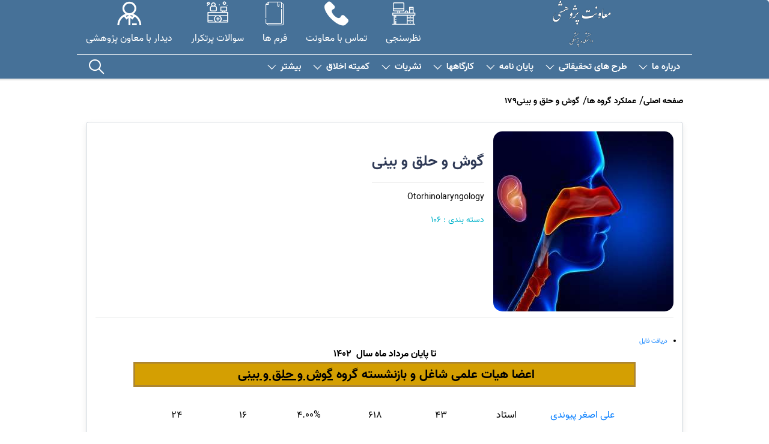

--- FILE ---
content_type: text/html; charset=utf-8
request_url: https://remsp.sbmu.ac.ir/%D8%B9%D9%85%D9%84%DA%A9%D8%B1%D8%AF-%DA%AF%D8%B1%D9%88%D9%87-%D9%87%D8%A7/%DA%AF%D9%88%D8%B4-%D9%88-%D8%AD%D9%84%D9%82-%D9%88-%D8%A8%DB%8C%D9%86%DB%8C179
body_size: 10447
content:
<html lang="fa" >
  <head>
<link type="text/css" href="/assets/css/espritstyle.css?2" rel="stylesheet"/>

<script src="/assets/js/jquery.js"></script>
        <meta charset="UTF-8">
        <meta http-equiv="X-UA-Compatible" content="IE=edge">
        <meta name="viewport" content="width=device-width, initial-scale=1.0">
        <title> معاونت پژوهشی دانشکده پزشکی - عملکرد گروه ها</title>
<meta name="generator" content="Esprit Portal 2">
<meta name="publisher" content="niafam corp.">
<meta name="author" content="niafam.com"><meta name="version" content="1.0.457">
<link rel="canonical" href="https://remsp.sbmu.ac.ir/%d8%b9%d9%85%d9%84%da%a9%d8%b1%d8%af-%da%af%d8%b1%d9%88%d9%87-%d9%87%d8%a7/%da%af%d9%88%d8%b4-%d9%88-%d8%ad%d9%84%d9%82-%d9%88-%d8%a8%db%8c%d9%86%db%8c179">
<meta name="sub-directory" content="">
<meta name="page-generation-time(.ms)" content="750.0256-cached contents:0">
<meta name="page-id" content="86561">
<meta name="site-id" content="73">
<meta name="content-id" content="0">

        <link rel="shortcut icon" href="" type="image/x-icon">
        <link rel="icon" href="" type="image/x-icon">
        <link rel="preload" href="/uploads/college/assets/fonts/Vazir-Bold-FD.woff" as="font" type="font/woff" crossorigin />
        <link rel="preload" href="/uploads/college/assets/fonts/Vazir-Regular-FD.woff" as="font" type="font/woff" crossorigin />
        <link rel="preload" href="/uploads/college/assets/fonts/Vazir-Medium-FD.woff" as="font" type="font/woff" crossorigin />
        <style>
            @font-face {
                font-family: "sbmu";
                src: url("/uploads/college/assets/fonts/niafam/sbmu.woff");
                font-weight: normal;
                font-style: normal;
                font-display: block;
            }

            @font-face {
                font-family: Vazir;
                src: url('/uploads/college/assets/fonts/Vazir-Medium-FD.woff');
                font-weight: normal;
                font-display: swap;
            }
            @font-face {
                font-family: Vazir;
                src: url('/uploads/college/assets/fonts/Vazir-Light-FD.woff');
                font-weight: 300;
                font-display: swap;
            }
    
            @font-face {
                font-family: Vazir;
                src: url("/uploads/college/assets/fonts/Vazir-Regular-FD.woff");
                font-weight: normal;
                font-display: swap;
            }
    
            @font-face {
                font-family: Vazir;
                src: url("/uploads/college/assets/fonts/Vazir-Bold-FD.woff");
                font-weight: bold;
                font-display: swap;
            }
                    .sec__header .top__menu .container{height:fit-content !important; }
                    .sec__footer .container__footer .map img{overflow:hidden;}
        </style>
        <style data-color="true"></style>
        <style data-font="true"></style>
        <!--Bootstrap-->
        <link rel="stylesheet" href="/uploads/college/assets/css/bootstrap-grid.min.css">
        <!-- flickity -->
        <link rel="stylesheet" href="/uploads/college/assets/css/flickity.min.css">
        <!-- icons -->
        <link rel="stylesheet" href="/uploads/college/assets/fonts/niafam/style.css?var=0.0.1">
        <!--Menu Style-->
        <link rel="stylesheet" href="/uploads/college/assets/css/mmenu.css?var=0.0.1">
        <link rel="stylesheet" href="/uploads/college/assets/css/menu.css?var=0.0.1">
        <link rel="stylesheet" href="/uploads/college/assets/css/sm-core-css.css?var=0.0.1">
        <!--Main Style-->
        <link rel="stylesheet" href="/uploads/college/assets/css/main.css?ver=0.0.4">
	
    <link rel="stylesheet" href="/uploads/college/assets/css/inner-page.css?ver=0.0.8">
  </head>
  <style>
    #tinymce-map area {
        cursor: pointer;
    }
    #print-preview-modal{position: absolute;margin-top:0;top:0;z-index:99999;}
    body{position:relative;}
    .iziModal .iziModal-wrap {    overflow-y: auto;    overflow-x: hidden; height: calc(100vh - 60px) !important;}
    #printpdf{padding:8px 20px;margin-inline-start: 20px;}
    .logo_two img{width:fit-content;}
    .es-post-dis {   border-bottom: 1px solid gainsboro;}
    .sm-simple ul {      background: #467198;      top: 30px !important;     border-radius: 5px;    }
    .sm-simple li li:hover, .highlighted {    background-color: transparent !important;}
    .sm-simple li li:hover a, .highlighted a{color: var(--color2) !important;}
    button, html [type="button"], [type="reset"], [type="submit"] {   color: #282525;    border-radius: 0;}
    @media (min-width: 991px){
      .sm-simple ul ul{   margin-top: -29px !important;}
      .sm-simple ul ul ul{   margin-top: -28px !important;}
    }
    .sec__header .top__menu .users__item { margin-inline-start: 20px; }
    .sec__header .top__menu .users__item p ,.mm-menu a {    font-size: 1.2rem; font-size: clamp(1.2rem, 1.1199999999999999rem + 0.4000000000000002vw, 1.6rem);}
    .bottom .col-12 { padding: 0 5px;}
    .sec__header .main__menu_search_icon{margin-inline-start: auto;}
    @media (min-width: 992px){.bottom {    width: 79%;}}
	.noborder td {border: 0px !important;}
  /*  #es-content-top > p, .es-post-content .news-content>div {
        height: fit-content;
        width:100%;
        float: none;
        margin-inline-start: 0;
      }
         #photo-face-tag > .img-fluid {
        min-height: 100%;
        max-height: 100%;
        width: 100%;
      }
      #photo-face-tag {
        aspect-ratio: 12 / 6;
      }*/
  </style>
  <body dir="rtl">
    <header id="header" class="sec__header">
  <div class="top__menu">
    <div class="container">
      <a href="https://www.sbmu.ac.ir" class="logo">
  <img src="/uploads/college/assets/img/logo.png" alt="logo">
</a>
      <style>
  a.logo.logo_two {display: flex;flex-flow: row wrap; align-items: center;font-weight: bold; font-family: var(--Vazir); color: var(--secondary-color);}
  .logo_two img{height:80px;}
  .logo_two h1{font-size: 1.2rem;font-size: clamp(1.2rem, 1.1199999999999999rem + 0.4000000000000002vw, 1.6rem);font-weight:500px;margin-inline-start:10px;max-width:260px;}
  @media (max-width:768px){
    .logo_two {  justify-content: space-between;   order: -1;width:fit-content;}
    .sec__header .top__menu .users{width:100%;justify-content:end !important;margin-top:20px;gap:15px 5px;}
    .sec__header .top__menu {    height: fit-content;}
    .sec__header .top__menu .logo img {    height: 60px !important;}
    .bottom >.container {    padding: 0;    margin: 0;}
    .bottom > .col-12{padding:0 5px;}
    .sec__footer .footer_shape{margin-top:20px;}
  }
  @media (max-width:500px){
        .logo_two h1{max-width:210px;}
  }
</style>
<a href="/" class="logo logo_two">
  <img src="/uploads/73/2023/Oct/27/معاونت پژوهشی.png" alt="logo_site">


</a>
      <div class="users">

  <a href="https://form2.sbmu.ac.ir/?siteid=73" style="" class="users__item" target="_blank"><i class="niafam niafam-miz"></i><p class="users__item__name">نظرسنجی</p></a>      
  <a href="/تماس-با-ما" class="users__item" target="_self"><i class="niafam niafam-phone-call"></i><p class="users__item__name">تماس با معاونت</p></a>      
  <a href="https://remsp.sbmu.ac.ir/forms" class="users__item" target="_blank"><i class="niafam niafam-Vector-9"></i><p class="users__item__name">فرم ها</p></a>      
  <a href="/FAQ" class="users__item" target="_blank"><i class="niafam niafam-mizkar-2"></i><p class="users__item__name">سوالات پرتکرار</p></a>      
  <a href="https://remsp.sbmu.ac.ir/%D8%AF%D8%B1%D8%AE%D9%88%D8%A7%D8%B3%D8%AA-%D9%85%D9%84%D8%A7%D9%82%D8%A7%D8%AA-%D8%AD%D8%B6%D9%88%D8%B1%DB%8C-%D8%A8%D8%A7-%D9%85%D8%B9%D8%A7%D9%88%D9%86-%D9%BE%DA%98%D9%88%D9%87%D8%B4%DB%8C-%D8%AF%D8%A7%D9%86%D8%B4%DA%A9%D8%AF%D9%87-%D9%BE%D8%B2%D8%B4%DA%A9%DB%8C" class="users__item" target="self_"><i class="niafam niafam-karkonan"></i><p class="users__item__name">دیدار با معاون پژوهشی</p></a>      
</div>
    </div>
  </div>
  <div class="main__menu">
    <div class="container">
      <div class="bottom">
        <div class="col-12">
          <div class="header__menu">
            <div id="mainMenu-trigger">
              <div class="header-hamburger-btn hidden-lg-up">
                <a target="_blank" href="#espritmenu" class="mburger ">
                  <b></b>
                  <b></b>
                  <b></b>
                </a>
              </div>
            </div>
            <a target="_blank" href="#"><i class="niafam niafam-petrohome"></i></a>
            <nav class="es-navbar es-navbar-default" id="espritmenu">
        <ul class="sm sm-rtl sm-simple">
<li>
                <a href="#">درباره ما</a>
                <ul>    <li><a href="https://remsp.sbmu.ac.ir/برنامه-استراتژیک">برنامه استراتژیک</a></li>
    <li><a href="https://remsp.sbmu.ac.ir/معرفی-معاونت-پژوهشی">معرفی معاونت پژوهشی</a></li>
    <li><a href="https://remsp.sbmu.ac.ir/اعضا-و-شرح-وظایف">اعضا و شرح وظایف</a></li>
    <li><a href="https://remsp.sbmu.ac.ir/گزارش-فعالیت-ها">گزارش فعالیت ها</a></li>
<li>
                <a href="#">جشنواره های ابوریحان</a>
                <ul>    <li><a href="https://remsp.sbmu.ac.ir/جشنواره-دوازدهم">جشنواره دوازدهم</a></li>
    <li><a href="https://remsp.sbmu.ac.ir/جشنواره-سیزدهم">جشنواره سیزدهم</a></li>
    <li><a href="https://remsp.sbmu.ac.ir/جشنواره-چهاردهم">جشنواره چهاردهم</a></li>
    <li><a href="https://remsp.sbmu.ac.ir/جشنواره-پانزدهم">جشنواره پانزدهم</a></li>
    <li><a href="https://remsp.sbmu.ac.ir/جشنواره-شانزدهم">جشنواره شانزدهم</a></li>
    <li><a href="https://remsp.sbmu.ac.ir/جشنواره-هفدهم">جشنواره هفدهم</a></li>
    <li><a href="https://remsp.sbmu.ac.ir/جشنواره-هجدهم">جشنواره هجدهم</a></li>
    <li><a href="https://remsp.sbmu.ac.ir/جشنواره-نوزدهم">جشنواره نوزدهم</a></li>
    <li><a href="https://remsp.sbmu.ac.ir/جشنواره-بیستم">جشنواره بیستم</a></li>
            </ul>
        </li>            </ul>
        </li><li>
                <a href="#">طرح های تحقیقاتی</a>
                <ul>    <li><a href="https://remsp.sbmu.ac.ir/فرم-و-دستورالعمل-ها">فرم و دستورالعمل ها</a></li>
    <li><a href="https://remsp.sbmu.ac.ir/شورای-پژوهشی">شورای پژوهشی</a></li>
            </ul>
        </li><li>
                <a href="#">پایان نامه</a>
                <ul>    <li><a href="https://remsp.sbmu.ac.ir/theses–md">پایان نامه پزشکی عمومی</a></li>
    <li><a href="https://remsp.sbmu.ac.ir/theses–PhD">پایان نامه PhD</a></li>
    <li><a href="https://remsp.sbmu.ac.ir/پایان-نامه-دستیاری،-فوق-تخصص">پایان نامه دستیاری، فوق تخصص</a></li>
    <li><a href="https://remsp.sbmu.ac.ir/MSc">پایان نامه کارشناسی ارشد</a></li>
    <li><a href="https://remsp.sbmu.ac.ir/ظرفیت-اساتید">ظرفیت اساتید</a></li>
    <li><a href="https://remsp.sbmu.ac.ir/فهرست-پایان-نامه-ها">فهرست پایان نامه ها</a></li>
            </ul>
        </li><li>
                <a href="#">کارگاهها</a>
                <ul>    <li><a href="https://remsp.sbmu.ac.ir/کارگاه-مجازی-روش-تحقیق">کارگاه مجازی روش تحقیق</a></li>
    <li><a href="https://remsp.sbmu.ac.ir/کارگاه-مجازی-اخلاق">کارگاه مجازی اخلاق</a></li>
    <li><a href="https://remsp.sbmu.ac.ir/فرایند-برگزاری-کارگاه">فرایند برگزاری کارگاه</a></li>
    <li><a href="https://remsp.sbmu.ac.ir/کارگاه-های-برگزار-شده">کارگاه های برگزار شده</a></li>
    <li><a href="https://remsp.sbmu.ac.ir/فایلهای-آموزشی">فایلهای آموزشی</a></li>
            </ul>
        </li><li>
                <a href="#">نشریات</a>
                <ul>    <li><a href="https://remsp.sbmu.ac.ir/کتب">کتب</a></li>
<li>
                <a href="#">مجلات</a>
                <ul>    <li><a href="https://remsp.sbmu.ac.ir/پژوهش-در-پزشکی">پژوهش در پزشکی</a></li>
    <li><a href="https://remsp.sbmu.ac.ir/SRTM">SRTM</a></li>
    <li><a href="https://remsp.sbmu.ac.ir/NBM">NBM</a></li>
    <li><a href="https://remsp.sbmu.ac.ir/مجلات-دانشگاه">مجلات دانشگاه</a></li>
            </ul>
        </li>            </ul>
        </li><li>
                <a href="#">کمیته اخلاق</a>
                <ul>    <li><a href="https://remsp.sbmu.ac.ir/صورتجلسه-ها-">صورتجلسه ها </a></li>
    <li><a href="https://remsp.sbmu.ac.ir/دستور-العمل-ها">دستور العمل ها</a></li>
            </ul>
        </li><li>
                <a href="#">کمیته های دانشجویی</a>
                <ul>    <li><a href="https://remsp.sbmu.ac.ir/کمیته-تحقیقات-دانشجویی">کمیته تحقیقات دانشجویی</a></li>
    <li><a href="https://remsp.sbmu.ac.ir/کمیته-فناوری-دانشجویی">کمیته فناوری دانشجویی</a></li>
            </ul>
        </li><li>
                <a href="#">ایمنی و حفاظت</a>
                <ul>    <li><a href="https://remsp.sbmu.ac.ir/اصول-ایمنی-کار-در-آزمایشگاه">اصول ایمنی کار در آزمایشگاه</a></li>
    <li><a href="https://remsp.sbmu.ac.ir/دسته-بندی-مواد-پر-خطر-">دسته بندی مواد پر خطر </a></li>
    <li><a href="https://remsp.sbmu.ac.ir/پسماند-آزمایشگاهی-پزشکی">پسماند آزمایشگاهی پزشکی</a></li>
            </ul>
        </li>    <li><a href="https://remsp.sbmu.ac.ir/تجهیزات-گروهها">تجهیزات گروهها</a></li>
<li>
                <a href="#">FAQ</a>
                <ul>    <li><a href="https://remsp.sbmu.ac.ir/پژوهان">پژوهان</a></li>
    <li><a href="https://remsp.sbmu.ac.ir/کمیته-اخلاق-دانشکده">کمیته اخلاق دانشکده</a></li>
    <li><a href="https://remsp.sbmu.ac.ir/پایان‌نامه">پایان‌نامه</a></li>
            </ul>
        </li>    <li><a href="https://remsp.sbmu.ac.ir/عملکرد-گروه-ها">عملکرد گروه ها</a></li>
        </ul>    </nav>
          </div>
        </div>
      </div>
      <div class="main__menu__left_item">
        <p class="main__menu_search_icon" onclick="openSearch()"><i class="niafam niafam-search"></i></p>
        <!--<a href="/" id="lan">EN</a> -->
      </div></div>
  </div>
</header>	
    <div class="inner-page-wrapper">
      <div class="breadcrumb-container">
        <div class="container">
          <div class="row">
            <div class="col-12">
              <ul class="breadcrumb" itemscope itemtype="http://schema.org/BreadcrumbList">    <li itemprop="itemListElement" itemscope itemtype="http://schema.org/ListItem">
        <a itemprop="item" href="/">
            <span itemprop="name">صفحه اصلی</span>
        </a>
        <meta itemprop="position" content="1" />
    </li>    <li itemprop="itemListElement" itemscope itemtype="http://schema.org/ListItem">
        <a itemprop="item" href="/عملکرد-گروه-ها">
            <span itemprop="name">عملکرد گروه ها</span>
        </a>
        <meta itemprop="position" content="3" />
    </li>    <li itemprop="itemListElement" itemscope itemtype="http://schema.org/ListItem">
        <a itemprop="item" href="/عملکرد-گروه-ها/گوش-و-حلق-و-بینی179">
            <span itemprop="name">گوش و حلق و بینی179</span>
        </a>
        <meta itemprop="position" content="3" />
    </li></ul>
            </div>
          </div>
        </div>
      </div>
      <section class="section ">
        <div class="container">
          <div class="row">
            <div class="col-12">
              <div class="archive-page">

                <div id="es-content"><style>
 .content-product {
  display: flex;
  flex-wrap: wrap;
  flex-direction: row;
  align-items: center;
  justify-content: start;
}
.content-product .top-content {
  display: flex;
  flex-wrap: wrap;
  flex-direction: row;
  align-items: center;
  justify-content: start;
  width:100%;
   border-bottom: 1px solid #d1d6d65e;
  padding-bottom: 10px;
}
.content-product .top-content .img-box {
  width: 300px;
  height: 300px;
  margin-inline-end: 15px;
  border-radius: 15px;
  position: relative;
  overflow: hidden;
}
.content-product .top-content .img-box img {
  width: 100%;
  height: 100%;
  min-width: 100%;
  min-height: 100%;
  object-fit: cover;
}
@media (max-width: 992px) {
  .content-product .top-content .img-box {
    width: 95%;
  }
}
.content-product .top-content .text-box {
  display: flex;
  flex-wrap: wrap;
  flex-direction: column;
  align-items: start;
  justify-content: start;
  width: calc(100% - 350px);
  height: 300px;
  padding-inline-end: 30px;
}
.content-product .top-content .text-box h1, .content-product .top-content .text-box p {
  display: -webkit-box !important;
  -webkit-line-clamp: 4;
  overflow: hidden !important;
  -webkit-box-orient: vertical;
}
.content-product .top-content .text-box h1 {
  font-size: 1.5rem;
  color: var(--primary-color);
  width: fit-content;
  height: fit-content;
  padding-bottom: 15px;
  border-bottom: 1px solid var(--color3);
  margin-top: 30px;
  margin-bottom: 0;
  display: -webkit-box !important;
  -webkit-line-clamp: 3;
  overflow: hidden !important;
  -webkit-box-orient: vertical;
}
@media (max-width: 992px) {
  .content-product .top-content .text-box h1 {
    margin-top: 16px;
  }
}
.content-product .top-content .text-box p {
  line-height: 2;
  margin-top: 10px;
  margin-bottom: 0;
  text-align: justify;
  font-size: 1.4rem;
  width: 100%;
  display: -webkit-box !important;
  -webkit-line-clamp: 4;
  overflow: hidden !important;
  -webkit-box-orient: vertical;
}
.content-product .top-content .text-box p.category {
  color: var(--color1);
}
@media (max-width: 992px) {
  .content-product .top-content .text-box {
    padding: 0;
    width: 95%;
    height: fit-content;
  }
}
.content-product .content-box {
  margin-top: 20px;
  padding: 10px;
  font-size: 1rem;
}
.content-product .content-box p {
    font-size: clamp(12px , 2vw , 16px) ;
}
  .content-product .top-content .text-box h1 {
    font-size: clamp(1.5rem, 2vw , 2.5rem) ;
  }
  .content-product .top-content .text-box p {
    font-size: max(1.4rem, 0.9vw) ;
}
</style>
<div class="content-product">
            <div class="top-content">
                <div class="img-box" style="position:relative;">
                  <a href="" style="position:absolute;top:0;left:0;height:100%;width:100%;"></a>
                    <img src="/thumbnail/w-300/uploads/73/2023/Oct/24/ent.jpg" alt="گوش و حلق و بینی">
                </div>
                <div class="text-box">
                    <h1>گوش و حلق و بینی</h1>
                    <p>
                      Otorhinolaryngology
                    </p>
                    <p class="category">دسته بندی :‌<span> 106 </span></p>
                </div>
            </div>
            <div class="content-box">
              <ul>
<li><a href="/uploads/73/Gozaresh/PDF/گوش و حلق و بینی_308346.pdf" target="_blank" rel="noopener">دریافت فایل</a></li>
</ul>
<table class="table-responsive" style="width: 90%; border-collapse: collapse; margin-left: auto; margin-right: auto;">
<tbody>
<tr>
<td style="width: 100%;">
<table class="table-responsive" style="height: 99%; width: 99%; border-collapse: collapse; border-style: solid; border-color: #ad8631; background-color: #d49f02; margin-left: auto; margin-right: auto;" border="3pt"><caption><span style="font-family: vazir;"><strong><span dir="RTL">تا پایان مرداد ماه سال&nbsp; 1402</span></strong></span></caption>
<tbody>
<tr>
<td style="width: 100%; text-align: center;"><span style="font-family: vazir; font-size: 16pt;"><strong><span dir="RTL">اعضا هیات علمی شاغل و بازنشسته گروه&nbsp;<span style="text-decoration: underline;">گوش و حلق و بینی</span>&nbsp;</span></strong></span></td>
</tr>
</tbody>
</table>
</td>
</tr>
</tbody>
</table>
<p style="text-align: center;">&nbsp;</p>
<table class="table-responsive" style="width: 90%; border-collapse: collapse; margin-left: auto; margin-right: auto;">
<tbody>
<tr>
<td style="width: 100%;">
<table class="table-responsive" style="width: 95%; margin-left: auto; margin-right: auto;" border="0" width="95%" cellspacing="0" cellpadding="0"><!--StartFragment--> <colgroup><col span="7" width="68" /> </colgroup>
<tbody>
<tr>
<td dir="RTL" style="text-align: center;" width="68" height="39"><span style="font-family: vazir;"><a href="https://isid.research.ac.ir/Aliasghar_Peyvandi" target="_blank" rel="noopener">علی اصغر پیوندی</a></span></td>
<td dir="RTL" style="text-align: center;" width="68"><span style="font-family: vazir;">استاد</span></td>
<td dir="RTL" style="text-align: center;" width="68"><span style="font-family: vazir;">۴۳</span></td>
<td dir="RTL" style="text-align: center;" width="68"><span style="font-family: vazir;">۶۱۸</span></td>
<td dir="RTL" style="text-align: center;" width="68"><span style="font-family: vazir;">۴.۰۰%</span></td>
<td dir="RTL" style="text-align: center;" width="68"><span style="font-family: vazir;">۱۶</span></td>
<td dir="RTL" style="text-align: center;" width="68"><span style="font-family: vazir;">۲۴</span></td>
</tr>
<tr>
<td dir="RTL" style="text-align: center;" width="68" height="39"><span style="font-family: vazir;"><a href="https://isid.research.ac.ir/Bijan_Naghibzadeh" target="_blank" rel="noopener">بیژن نقیب زاده</a></span></td>
<td dir="RTL" style="text-align: center;" width="68"><span style="font-family: vazir;">استاد</span></td>
<td dir="RTL" style="text-align: center;" width="68"><span style="font-family: vazir;">۳۴</span></td>
<td dir="RTL" style="text-align: center;" width="68"><span style="font-family: vazir;">۳۷۸</span></td>
<td dir="RTL" style="text-align: center;" width="68"><span style="font-family: vazir;">۳.۰۰%</span></td>
<td dir="RTL" style="text-align: center;" width="68"><span style="font-family: vazir;">۱۳</span></td>
<td dir="RTL" style="text-align: center;" width="68"><span style="font-family: vazir;">۱۸</span></td>
</tr>
<tr>
<td dir="RTL" style="text-align: center;" width="68" height="39"><span style="font-family: vazir;"><a href="https://isid.research.ac.ir/Ali_Safavinaini" target="_blank" rel="noopener">علی صفوی نائینی</a></span></td>
<td dir="RTL" style="text-align: center;" width="68"><span style="font-family: vazir;">استاد</span></td>
<td dir="RTL" style="text-align: center;" width="68"><span style="font-family: vazir;">۳۴</span></td>
<td dir="RTL" style="text-align: center;" width="68"><span style="font-family: vazir;">۵۳۹</span></td>
<td dir="RTL" style="text-align: center;" width="68"><span style="font-family: vazir;">۱.۰۰%</span></td>
<td dir="RTL" style="text-align: center;" width="68"><span style="font-family: vazir;">۱۲</span></td>
<td dir="RTL" style="text-align: center;" width="68"><span style="font-family: vazir;">۲۲</span></td>
</tr>
<tr>
<td dir="RTL" style="text-align: center;" width="68" height="58"><span style="font-family: vazir;"><a href="https://isid.research.ac.ir/Mahboobeh_KarimiGalougahi" target="_blank" rel="noopener">محبوبه کریمی گلوگاهی</a></span></td>
<td dir="RTL" style="text-align: center;" width="68"><span style="font-family: vazir;">استادیار</span></td>
<td dir="RTL" style="text-align: center;" width="68"><span style="font-family: vazir;">۲۰</span></td>
<td dir="RTL" style="text-align: center;" width="68"><span style="font-family: vazir;">۴۵۰</span></td>
<td dir="RTL" style="text-align: center;" width="68"><span style="font-family: vazir;">۴.۰۰%</span></td>
<td dir="RTL" style="text-align: center;" width="68"><span style="font-family: vazir;">۱۰</span></td>
<td dir="RTL" style="text-align: center;" width="68"><span style="font-family: vazir;">۲۰</span></td>
</tr>
<tr>
<td dir="RTL" style="text-align: center;" width="68" height="39"><span style="font-family: vazir;"><a href="https://isid.research.ac.ir/Jahangir_Ghorbani" target="_blank" rel="noopener">جهانگیر قربانی</a></span></td>
<td dir="RTL" style="text-align: center;" width="68"><span style="font-family: vazir;">دانشیار</span></td>
<td dir="RTL" style="text-align: center;" width="68"><span style="font-family: vazir;">۳۰</span></td>
<td dir="RTL" style="text-align: center;" width="68"><span style="font-family: vazir;">۳۸۲</span></td>
<td dir="RTL" style="text-align: center;" width="68"><span style="font-family: vazir;">۱.۰۰%</span></td>
<td dir="RTL" style="text-align: center;" width="68"><span style="font-family: vazir;">۹</span></td>
<td dir="RTL" style="text-align: center;" width="68"><span style="font-family: vazir;">۱۹</span></td>
</tr>
<tr>
<td dir="RTL" style="text-align: center;" width="68" height="25"><span style="font-family: vazir;"><a href="https://isid.research.ac.ir/Nasim_Raad" target="_blank" rel="noopener">نسیم راد</a></span></td>
<td dir="RTL" style="text-align: center;" width="68"><span style="font-family: vazir;">استادیار</span></td>
<td dir="RTL" style="text-align: center;" width="68"><span style="font-family: vazir;">۱۷</span></td>
<td dir="RTL" style="text-align: center;" width="68"><span style="font-family: vazir;">۳۰۲</span></td>
<td dir="RTL" style="text-align: center;" width="68"><span style="font-family: vazir;">۱.۰۰%</span></td>
<td dir="RTL" style="text-align: center;" width="68"><span style="font-family: vazir;">۹</span></td>
<td dir="RTL" style="text-align: center;" width="68"><span style="font-family: vazir;">۱۷</span></td>
</tr>
<tr>
<td dir="RTL" style="text-align: center;" width="68" height="39"><span style="font-family: vazir;"><a href="https://isid.research.ac.ir/Nader_AkbariDeylamghani" target="_blank" rel="noopener">نادر اکبری دیلمقانی</a></span></td>
<td dir="RTL" style="text-align: center;" width="68"><span style="font-family: vazir;">دانشیار</span></td>
<td dir="RTL" style="text-align: center;" width="68"><span style="font-family: vazir;">۳۸</span></td>
<td dir="RTL" style="text-align: center;" width="68"><span style="font-family: vazir;">۳۳۶</span></td>
<td dir="RTL" style="text-align: center;" width="68"><span style="font-family: vazir;">۲.۰۰%</span></td>
<td dir="RTL" style="text-align: center;" width="68"><span style="font-family: vazir;">۸</span></td>
<td dir="RTL" style="text-align: center;" width="68"><span style="font-family: vazir;">۱۷</span></td>
</tr>
<tr>
<td dir="RTL" style="text-align: center;" width="68" height="39"><span style="font-family: vazir;"><a href="https://isid.research.ac.ir/Ali_Eftekharian" target="_blank" rel="noopener">علی افتخاریان</a></span></td>
<td dir="RTL" style="text-align: center;" width="68"><span style="font-family: vazir;">استاد</span></td>
<td dir="RTL" style="text-align: center;" width="68"><span style="font-family: vazir;">۲۵</span></td>
<td dir="RTL" style="text-align: center;" width="68"><span style="font-family: vazir;">۲۰۵</span></td>
<td dir="RTL" style="text-align: center;" width="68"><span style="font-family: vazir;">۱.۰۰%</span></td>
<td dir="RTL" style="text-align: center;" width="68"><span style="font-family: vazir;">۷</span></td>
<td dir="RTL" style="text-align: center;" width="68"><span style="font-family: vazir;">۱۴</span></td>
</tr>
<tr>
<td dir="RTL" style="text-align: center;" width="68" height="39"><span style="font-family: vazir;"><a href="https://isid.research.ac.ir/Shahrokh_Khoshsirat" target="_blank" rel="noopener">شاهرخ خوش سیرت</a></span></td>
<td dir="RTL" style="text-align: center;" width="68"><span style="font-family: vazir;">دانشیار</span></td>
<td dir="RTL" style="text-align: center;" width="68"><span style="font-family: vazir;">۱۹</span></td>
<td dir="RTL" style="text-align: center;" width="68"><span style="font-family: vazir;">۱۴۴</span></td>
<td dir="RTL" style="text-align: center;" width="68"><span style="font-family: vazir;">۴.۰۰%</span></td>
<td dir="RTL" style="text-align: center;" width="68"><span style="font-family: vazir;">۷</span></td>
<td dir="RTL" style="text-align: center;" width="68"><span style="font-family: vazir;">۱۱</span></td>
</tr>
<tr>
<td dir="RTL" style="text-align: center;" width="68" height="58"><span style="font-family: vazir;"><a href="https://isid.research.ac.ir/Amirhossain_Ghazizadeh" target="_blank" rel="noopener">سیدامیرحسین قاضی زاده هاشمی</a></span></td>
<td dir="RTL" style="text-align: center;" width="68"><span style="font-family: vazir;">دانشیار</span></td>
<td dir="RTL" style="text-align: center;" width="68"><span style="font-family: vazir;">۱۵</span></td>
<td dir="RTL" style="text-align: center;" width="68"><span style="font-family: vazir;">۱۳۴</span></td>
<td dir="RTL" style="text-align: center;" width="68"><span style="font-family: vazir;">۱.۰۰%</span></td>
<td dir="RTL" style="text-align: center;" width="68"><span style="font-family: vazir;">۷</span></td>
<td dir="RTL" style="text-align: center;" width="68"><span style="font-family: vazir;">۱۱</span></td>
</tr>
<tr>
<td dir="RTL" style="text-align: center;" width="68" height="39"><span style="font-family: vazir;"><a href="https://isid.research.ac.ir/Behrouz_Barati" target="_blank" rel="noopener">بهروز براتی سده</a></span></td>
<td dir="RTL" style="text-align: center;" width="68"><span style="font-family: vazir;">دانشیار</span></td>
<td dir="RTL" style="text-align: center;" width="68"><span style="font-family: vazir;">۱۹</span></td>
<td dir="RTL" style="text-align: center;" width="68"><span style="font-family: vazir;">۱۳۳</span></td>
<td dir="RTL" style="text-align: center;" width="68"><span style="font-family: vazir;">۱.۰۰%</span></td>
<td dir="RTL" style="text-align: center;" width="68"><span style="font-family: vazir;">۶</span></td>
<td dir="RTL" style="text-align: center;" width="68"><span style="font-family: vazir;">۱۱</span></td>
</tr>
<tr>
<td dir="RTL" style="text-align: center;" width="68" height="58"><span style="font-family: vazir;"><a href="https://isid.research.ac.ir/Ali_Goljaniantabrizi" target="_blank" rel="noopener">علی گلجانیان تبریزی</a></span></td>
<td dir="RTL" style="text-align: center;" width="68"><span style="font-family: vazir;">دانشیار</span></td>
<td dir="RTL" style="text-align: center;" width="68"><span style="font-family: vazir;">۱۰</span></td>
<td dir="RTL" style="text-align: center;" width="68"><span style="font-family: vazir;">۱۰۶</span></td>
<td dir="RTL" style="text-align: center;" width="68"><span style="font-family: vazir;">۰.۰۰%</span></td>
<td dir="RTL" style="text-align: center;" width="68"><span style="font-family: vazir;">۵</span></td>
<td dir="RTL" style="text-align: center;" width="68"><span style="font-family: vazir;">۱۰</span></td>
</tr>
<tr>
<td dir="RTL" style="text-align: center;" width="68" height="39"><span style="font-family: vazir;"><a href="https://isid.research.ac.ir/Mehdi_Khajavi" target="_blank" rel="noopener">مهدی خواجوی</a></span></td>
<td dir="RTL" style="text-align: center;" width="68"><span style="font-family: vazir;">دانشیار</span></td>
<td dir="RTL" style="text-align: center;" width="68"><span style="font-family: vazir;">۱۸</span></td>
<td dir="RTL" style="text-align: center;" width="68"><span style="font-family: vazir;">۷۳</span></td>
<td dir="RTL" style="text-align: center;" width="68"><span style="font-family: vazir;">۰.۰۰%</span></td>
<td dir="RTL" style="text-align: center;" width="68"><span style="font-family: vazir;">۵</span></td>
<td dir="RTL" style="text-align: center;" width="68"><span style="font-family: vazir;">۸</span></td>
</tr>
<tr>
<td dir="RTL" style="text-align: center;" width="68" height="39"><span style="font-family: vazir;"><a href="https://isid.research.ac.ir/Farhad_Mokhtarinejad" target="_blank" rel="noopener">فرهاد مختاری نژاد</a></span></td>
<td dir="RTL" style="text-align: center;" width="68"><span style="font-family: vazir;">استادیار</span></td>
<td dir="RTL" style="text-align: center;" width="68"><span style="font-family: vazir;">۸</span></td>
<td dir="RTL" style="text-align: center;" width="68"><span style="font-family: vazir;">۶۲</span></td>
<td dir="RTL" style="text-align: center;" width="68"><span style="font-family: vazir;">۰.۰۰%</span></td>
<td dir="RTL" style="text-align: center;" width="68"><span style="font-family: vazir;">۴</span></td>
<td dir="RTL" style="text-align: center;" width="68"><span style="font-family: vazir;">۷</span></td>
</tr>
<tr>
<td dir="RTL" style="text-align: center;" width="68" height="39"><span style="font-family: vazir;"><a href="https://isid.research.ac.ir/Saeidollah_Noohi" target="_blank" rel="noopener">سعیدالله نوحی</a></span></td>
<td dir="RTL" style="text-align: center;" width="68"><span style="font-family: vazir;">استادیار</span></td>
<td dir="RTL" style="text-align: center;" width="68"><span style="font-family: vazir;">۴</span></td>
<td dir="RTL" style="text-align: center;" width="68"><span style="font-family: vazir;">۱۵۱</span></td>
<td dir="RTL" style="text-align: center;" width="68"><span style="font-family: vazir;">۱.۰۰%</span></td>
<td dir="RTL" style="text-align: center;" width="68"><span style="font-family: vazir;">۳</span></td>
<td dir="RTL" style="text-align: center;" width="68"><span style="font-family: vazir;">۴</span></td>
</tr>
<tr>
<td dir="RTL" style="text-align: center;" width="68" height="39"><span style="font-family: vazir;"><a href="https://isid.research.ac.ir/Matin_Ghazizadeh" target="_blank" rel="noopener">متین قاضی زاده</a></span></td>
<td dir="RTL" style="text-align: center;" width="68"><span style="font-family: vazir;">دانشیار</span></td>
<td dir="RTL" style="text-align: center;" width="68"><span style="font-family: vazir;">۱۴</span></td>
<td dir="RTL" style="text-align: center;" width="68"><span style="font-family: vazir;">۲۹</span></td>
<td dir="RTL" style="text-align: center;" width="68"><span style="font-family: vazir;">۳.۰۰%</span></td>
<td dir="RTL" style="text-align: center;" width="68"><span style="font-family: vazir;">۳</span></td>
<td dir="RTL" style="text-align: center;" width="68"><span style="font-family: vazir;">۵</span></td>
</tr>
<tr>
<td dir="RTL" style="text-align: center;" width="68" height="39"><span style="font-family: vazir;"><a href="https://isid.research.ac.ir/Abas_Safavi" target="_blank" rel="noopener">سیدعباس صفوی نائینی</a></span></td>
<td dir="RTL" style="text-align: center;" width="68"><span style="font-family: vazir;">استاد</span></td>
<td dir="RTL" style="text-align: center;" width="68"><span style="font-family: vazir;">۷</span></td>
<td dir="RTL" style="text-align: center;" width="68"><span style="font-family: vazir;">۱۵</span></td>
<td dir="RTL" style="text-align: center;" width="68"><span style="font-family: vazir;">۰.۰۰%</span></td>
<td dir="RTL" style="text-align: center;" width="68"><span style="font-family: vazir;">۳</span></td>
<td dir="RTL" style="text-align: center;" width="68"><span style="font-family: vazir;">۳</span></td>
</tr>
<tr>
<td dir="RTL" style="text-align: center;" width="68" height="25"><span style="font-family: vazir;"><a href="https://isid.research.ac.ir/Zahra_Rahmani2" target="_blank" rel="noopener">زهرا رحمانی</a></span></td>
<td dir="RTL" style="text-align: center;" width="68"><span style="font-family: vazir;">استادیار</span></td>
<td dir="RTL" style="text-align: center;" width="68"><span style="font-family: vazir;">۴</span></td>
<td dir="RTL" style="text-align: center;" width="68"><span style="font-family: vazir;">۱۹</span></td>
<td dir="RTL" style="text-align: center;" width="68"><span style="font-family: vazir;">۰.۰۰%</span></td>
<td dir="RTL" style="text-align: center;" width="68"><span style="font-family: vazir;">۲</span></td>
<td dir="RTL" style="text-align: center;" width="68"><span style="font-family: vazir;">۴</span></td>
</tr>
<tr>
<td dir="RTL" style="text-align: center;" width="68" height="39"><span style="font-family: vazir;"><a href="https://isid.research.ac.ir/Ali_FattahiBafghi2" target="_blank" rel="noopener">علی فتاحی بافقی</a></span></td>
<td dir="RTL" style="text-align: center;" width="68"><span style="font-family: vazir;">دانشیار</span></td>
<td dir="RTL" style="text-align: center;" width="68"><span style="font-family: vazir;">۱</span></td>
<td dir="RTL" style="text-align: center;" width="68"><span style="font-family: vazir;">۲۳</span></td>
<td dir="RTL" style="text-align: center;" width="68"><span style="font-family: vazir;">۰.۰۰%</span></td>
<td dir="RTL" style="text-align: center;" width="68"><span style="font-family: vazir;">۱</span></td>
<td dir="RTL" style="text-align: center;" width="68"><span style="font-family: vazir;">۱</span></td>
</tr>
<tr>
<td dir="RTL" style="text-align: center;" width="68" height="39"><span style="font-family: vazir;"><a href="https://isid.research.ac.ir/Mahboobeh_AsadiAmiri" target="_blank" rel="noopener">محبوبه اسدی امیری</a></span></td>
<td dir="RTL" style="text-align: center;" width="68"><span style="font-family: vazir;">استادیار</span></td>
<td dir="RTL" style="text-align: center;" width="68"><span style="font-family: vazir;">۱۲</span></td>
<td dir="RTL" style="text-align: center;" width="68"><span style="font-family: vazir;">۵</span></td>
<td dir="RTL" style="text-align: center;" width="68"><span style="font-family: vazir;">۰.۰۰%</span></td>
<td dir="RTL" style="text-align: center;" width="68"><span style="font-family: vazir;">۱</span></td>
<td dir="RTL" style="text-align: center;" width="68"><span style="font-family: vazir;">۲</span></td>
</tr>
<tr>
<td dir="RTL" style="text-align: center;" width="68" height="39"><span style="font-family: vazir;"><a href="https://isid.research.ac.ir/Masoud_Kazemi" target="_blank" rel="noopener">مسعود کاظمی</a></span></td>
<td dir="RTL" style="text-align: center;" width="68"><span style="font-family: vazir;">استادیار</span></td>
<td dir="RTL" style="text-align: center;" width="68"><span style="font-family: vazir;">۱</span></td>
<td dir="RTL" style="text-align: center;" width="68"><span style="font-family: vazir;">۳</span></td>
<td dir="RTL" style="text-align: center;" width="68"><span style="font-family: vazir;">۰.۰۰%</span></td>
<td dir="RTL" style="text-align: center;" width="68"><span style="font-family: vazir;">۱</span></td>
<td dir="RTL" style="text-align: center;" width="68"><span style="font-family: vazir;">۱</span></td>
</tr>
<tr>
<td dir="RTL" style="text-align: center;" width="68" height="39"><span style="font-family: vazir;"><a href="https://isid.research.ac.ir/Mansour_Zojaji" target="_blank" rel="noopener">منصور زجاجی</a></span></td>
<td dir="RTL" style="text-align: center;" width="68"><span style="font-family: vazir;">استادیار</span></td>
<td dir="RTL" style="text-align: center;" width="68"><span style="font-family: vazir;">۰</span></td>
<td dir="RTL" style="text-align: center;" width="68"><span style="font-family: vazir;">۰</span></td>
<td dir="RTL" style="text-align: center;" width="68">&nbsp;</td>
<td dir="RTL" style="text-align: center;" width="68"><span style="font-family: vazir;">۰</span></td>
<td dir="RTL" style="text-align: center;" width="68"><span style="font-family: vazir;">۰</span></td>
</tr>
<!--EndFragment--></tbody>
</table>
</td>
</tr>
</tbody>
</table>
<p>&nbsp;</p>
<table class="table-responsive" style="width: 80%; border-collapse: collapse; margin-left: auto; margin-right: auto;" cellpadding="20px">
<tbody>
<tr>
<td style="width: 50%;">
<table class="table-responsive" style="width: 90%; border-collapse: collapse; border-color: #699679; background-color: #84e3a0; float: left;" border="3px" cellspacing="7%">
<tbody>
<tr>
<td style="width: 100%;">
<p dir="RTL" style="margin: 0in 0in 10pt; line-height: 115%; font-size: 11pt; font-family: Calibri, sans-serif;" align="center">&nbsp;</p>
<p dir="RTL" style="margin: 0in 0in 10pt; line-height: 115%; font-size: 11pt; font-family: Calibri, sans-serif;" align="center"><strong><span style="font-size: 12.0pt; font-family: 'B Titr';">تعداد کل مقالات</span></strong></p>
<p dir="RTL" style="margin: 0in 0in 10pt; line-height: 115%; font-size: 11pt; font-family: Calibri, sans-serif;" align="center"><span style="color: #ffffff;"><strong><span style="font-size: 16pt; font-family: 'B Titr';">گروه&nbsp;گوش و حلق و بینی</span></strong></span></p>
<p dir="RTL" style="margin: 0in 0in 10pt; line-height: 115%; font-size: 11pt; font-family: Calibri, sans-serif;" align="center"><strong><span style="font-size: 12.0pt; font-family: 'B Titr';">تا آگوست 2023</span></strong></p>
<p dir="RTL" style="margin: 0in 0in 10pt; line-height: 115%; font-size: 11pt; font-family: Calibri, sans-serif;" align="center"><strong><span style="font-size: 24.0pt; line-height: 115%; font-family: 'B Titr';">309</span></strong></p>
</td>
</tr>
</tbody>
</table>
<p style="min-height: 200px;">&nbsp;</p>
</td>
<td style="width: 50%;">
<table class="table-responsive" style="width: 90%; border-collapse: collapse; border-color: #699679; background-color: #84e3a0; float: right;" border="3px" cellspacing="7%">
<tbody>
<tr>
<td style="width: 100%;">
<p dir="RTL" style="margin: 0in 0in 10pt; line-height: 115%; font-size: 11pt; font-family: Calibri, sans-serif;" align="center">&nbsp;</p>
<p dir="RTL" style="margin: 0in 0in 10pt; line-height: 115%; font-size: 11pt; font-family: Calibri, sans-serif;" align="center"><strong><span style="font-size: 12.0pt; font-family: 'B Titr';">شاخص&nbsp;</span></strong><strong><span dir="LTR" style="font-size: 12.0pt;">&nbsp;</span></strong><strong><span dir="LTR" style="font-size: 12.0pt;">h-index</span></strong></p>
<p dir="RTL" style="margin: 0in 0in 10pt; line-height: 115%; font-size: 11pt; font-family: Calibri, sans-serif;" align="center"><span style="color: #ffffff;"><strong><span style="font-size: 16pt; font-family: 'B Titr';">گروه گوش و حلق و بینی</span></strong></span></p>
<p dir="RTL" style="margin: 0in 0in 10pt; line-height: 115%; font-size: 11pt; font-family: Calibri, sans-serif;" align="center"><strong><span style="font-size: 12.0pt; font-family: 'B Titr';">تا آگوست 2023</span></strong></p>
<p dir="RTL" style="margin: 0in 0in 10pt; line-height: 115%; font-size: 11pt; font-family: Calibri, sans-serif;" align="center"><strong><span style="font-size: 24.0pt; line-height: 115%; font-family: 'B Titr';">28</span></strong></p>
</td>
</tr>
</tbody>
</table>
<p style="min-height: 200px;">&nbsp;</p>
</td>
</tr>
</tbody>
</table>
<p>&nbsp;</p>
<p style="text-align: center;"><img class="inner-content-img-tag img-fluid" src="/uploads/73/2023/Nov/17/گوش.png" alt="" /></p>
            </div>
        </div></div>
              </div>
            </div>
          </div>
        </div>
      </section>
    </div>
    <footer id="footer" class="sec__footer">
            <div class="container__footer container">
                <div class="cl_footer">
                  <h3 class="cl_footer__title">پیوند های مهم</h3>
                                      <ul class="list_arch">
                      	<li class="list_arch_item"><a href="https://sbmu.ac.ir" target="_blank"><i class="niafam niafam-left-arrow"></i>سایت اصلی دانشگاه علوم پزشکی شهید بهشتی</a></li>
                        <li class="list_arch_item"><a href="#"><i class="niafam niafam-left-arrow"></i>آیین نامه های هیات علمی</a></li>
                        <li class="list_arch_item"><a href="#"><i class="niafam niafam-left-arrow"></i>آیین نامه های دانشجویی</a></li>
                        <li class="list_arch_item"><a href="#"><i class="niafam niafam-left-arrow"></i>پایگاه اطلاع رسانی مقام معظم رهبری</a></li>
                        <li class="list_arch_item"><a href="#"><i class="niafam niafam-left-arrow"></i>پایگاه اطلاع رسانی ریاست جمهوری</a></li>
                        <li class="list_arch_item"><a href="#"><i class="niafam niafam-left-arrow"></i>پایگاه اطلاع رسانی دولت</a></li>
                        <li class="list_arch_item"><a href="#"><i class="niafam niafam-left-arrow"></i>نهاد نمایندگی مقام معظم رهبری</a></li>
                    </ul>
                 
            </div>
            <div class="cl_footer">
                <h3 class="cl_footer__title">تماس با ما</h3>
                <ul class="call_us">
                    <li class="call_us_item"><i class="niafam niafam-pin"></i><h4>آدرس:</h4><p>بزرگراه شهید چمران- اوین- جنب بیمارستان طالقانی- دانشکده پزشکی- طبقه سوم</p></li>
                    <li class="call_us_item"><i class="niafam niafam-phone-call"></i><h4>تلفن:</h4><p>22439951</p></li>
                    <li class="call_us_item"><i class="niafam niafam-envelope-2"></i><h4>پست الکترونیکی:</h4><p>mpd@sbmu.ac.ir</p></li>
                </ul>
                </div>
               <div class="map" style="position:raletive;">
                		 <img data-src="/uploads/college/assets/img/Mask group.png" alt="img" class="map lazy">
                		<a href="#" style="width:100%;height:100%;position:absolute;z-index:999;left:0;right:0;" ></a>
                 		<div class="visitor">
      <div style="flex-grow: 1;">  بازدیدکنندگان آنلاین :  0   </div>
    <div style="flex-grow: 1;">  بازدیدکنندگان امروز :  21   </div>
     <div>  تعداد کل بازدیدکنندگان  :  213001 </div>
</div>
<div class="visitor">
  <div> آخرین به روز رسانی 1404/11/08  09:40 </div>
  </div>
                  
                  <style>
                    	.visitor {
                          color: #fff;
                          font-size: 12px;
                          display: flex;
                      }
                    
                    .sec__footer .container__footer .map {
                        overflow: initial;
                    }
                    
                  </style>
              </div>
            </div>
            <a href="/" class="footer_shape"><img src="/uploads/college/assets/img/logo_75 2.png" alt="logo"></a>
            <div class="bottom_footer">
                <div class="container">
                     <p class="copyright">© تمامی حقوق این سایت متعلق به دانشگاه علوم پزشکی و خدمات بهداشتی، درمانی شهید بهشتی می باشد.</p>
                                      <div class="social_media">
                        <a href="#"><i class="niafam niafam-whatsapp"></i></a>
                        <a href="#"><i class="niafam niafam-telegram"></i></a>
                        <a href="#"><i class="niafam niafam-instagram-2"></i></a>
                    </div>
                </div>
            </div>
        </footer>	
    <div id="myOverlay" class="overlay">
            <span class="closebtn" onclick="closeSearch()" title="Close Overlay">×</span>
  <div class="overlay-content">
    <form action="/جستجو">
<input type="hidden" name="csrf" value="X3XQACRAQPGMVEBJ" />
      <input class="search-box" type="text" placeholder="جستجو" name="q">
      <p>اطلاعات "Enter"فشار دادن</p>
    </form>
  </div>
</div>	
    متن استاتیک شماره 39 موجود نیست	

    <!-- script -->
    <!--Menu Script-->
    <script src="/uploads/hospital/assets/js/jquery.smartmenus.min.js"></script>
    <script src="/uploads/hospital/assets/js/mmenu.js"></script>
    <!--Slider Script-->
    <script src="/uploads/hospital/assets/js/flickity.pkgd.min.js"></script>
    <!--Blindness Script-->
    <script src="/uploads/hospital/assets/js/blind.js"></script>
    <!-- lazy-load script -->
    <script async src="/uploads/hospital/assets/js/lazyload.min.js"></script>
    <script src="/uploads/college/assets/js/main.js?var=0.0.7"></script>
    
    
    	<script src="/uploads/sbmu/js/jquery.maphilight.min.js"></script>
      <script type="text/javascript">
        $(function() {
        	$('img[usemap]').maphilight();
    	});
  </script>
 <!--       <script src="/uploads/sbmu/js/jquery.rwdImageMaps.min.js"></script>
      <script type="text/javascript">
        $(function() {
        	$('img[usemap]').rwdImageMaps();
    	});
  </script> -->
    
    
    
  </body>
</html>

--- FILE ---
content_type: text/css
request_url: https://remsp.sbmu.ac.ir/assets/css/espritstyle.css?2
body_size: 52099
content:
@charset "UTF-8";@font-face{font-family:esfonticon;src:url(../fonts/esfonticon.woff?rb56bg) format("woff");font-weight:400;font-style:normal;font-display:swap}i.es,span.es{font-family:esfonticon!important;speak:none;font-style:normal;font-weight:400;font-variant:normal;text-transform:none;line-height:1;-webkit-font-smoothing:antialiased;-moz-osx-font-smoothing:grayscale}.esprit-microphone-strock:before{content:"\e973"}.esprit-microphone-strock-alt:before{content:"\e974"}.esprit-check:before{content:"\e975"}.esprit-user-headset:before{content:"\e968"}.esprit-hdd:before{content:"\e958"}.esprit-traffic-light-slow:before{content:"\e959"}.esprit-comments-alt:before{content:"\e957"}.esprit-tasks:before{content:"\e960"}.esprit-file-certificate:before{content:"\e9c5"}.esprit-list-alt:before{content:"\e9c6"}.esprit-globe:before{content:"\e9b3"}.esprit-book-reader:before{content:"\e9be"}.esprit-map-marker-alt:before{content:"\e9bf"}.esprit-user-graduate:before{content:"\e9a9"}.esprit-heart-o:before{content:"\e99d"}.esprit-heart:before{content:"\e9a0"}.esprit-credit-card:before{content:"\e99c"}.esprit-tags:before{content:"\e995"}.esprit-question-circle:before{content:"\e989"}.esprit-play-circle-o:before{content:"\e967"}.esprit-files-o:before{content:"\e956"}.esprit-chevron-down:before{content:"\e955"}.esprit-users:before{content:"\e93d"}.esprit-chalkboard-teacher:before{content:"\e926"}.esprit-user-plus:before{content:"\e92e"}.esprit-unchecked:before{content:"\e916"}.esprit-checked:before{content:"\e917"}.esprit-plus-button:before{content:"\e904"}.esprit-minus-button:before{content:"\e915"}.esprit-eitaa:before{content:"\e903"}.esprit-facenama:before{content:"\e901"}.esprit-cloob:before{content:"\e902"}.esprit-bale-logo:before{content:"\e900"}.esprit-bale-text:before{content:"\e9c0"}.esprit-bisphon:before{content:"\e9c1"}.esprit-gap:before{content:"\e9c2"}.esprit-soroush:before{content:"\e9c3"}.esprit-telegram:before{content:"\e9c4"}.esprit-single-sign-on:before{content:"\e92c"}.esprit-business-handshake:before{content:"\e950"}.esprit-business-award:before{content:"\e91f"}.esprit-business-bulb:before{content:"\e94f"}.esprit-authorization:before{content:"\e951"}.esprit-approved:before{content:"\e912"}.esprit-interview:before{content:"\e913"}.esprit-web:before{content:"\e914"}.esprit-Failover-Failback:before{content:"\e911"}.esprit-eye:before{content:"\e92d"}.esprit-artificial-intelligence:before{content:"\e919"}.esprit-time-speed:before{content:"\e91a"}.esprit-page-speed:before{content:"\e91b"}.esprit-online-support:before{content:"\e91c"}.esprit-Project-Management:before{content:"\e91d"}.esprit-conversation:before{content:"\e91e"}.esprit-coding:before{content:"\e920"}.esprit-search-engine:before{content:"\e921"}.esprit-cloud-server:before{content:"\e922"}.esprit-Multiple-languages:before{content:"\e923"}.esprit-web-programming1:before{content:"\e924"}.esprit-analysis1:before{content:"\e925"}.esprit-brain-ai:before{content:"\e927"}.esprit-multi-upload:before{content:"\e928"}.esprit-ajax:before{content:"\e929"}.esprit-auto-update:before{content:"\e92a"}.esprit-WAF:before{content:"\e92b"}.esprit-rtl-ltr:before{content:"\e94d"}.esprit-responsive:before{content:"\e94e"}.esprit-github:before{content:"\e957"}.esprit-pinterest:before{content:"\e958"}.esprit-dribbble:before{content:"\e959"}.esprit-web-programming:before{content:"\e910"}.esprit-analysis:before{content:"\e90f"}.esprit-brain:before{content:"\e90e"}.esprit-edit:before{content:"\e940"}.esprit-trophy:before{content:"\e906"}.esprit-sociology:before{content:"\e935"}.esprit-law:before{content:"\e936"}.esprit-search-detail:before{content:"\e937"}.esprit-translation:before{content:"\e938"}.esprit-targeting:before{content:"\e939"}.esprit-coding-tag:before{content:"\e93e"}.esprit-clock:before{content:"\e93f"}.esprit-business-and-finance:before{content:"\e942"}.esprit-computer:before{content:"\e943"}.esprit-graph:before{content:"\e944"}.esprit-domain:before{content:"\e945"}.esprit-success:before{content:"\e946"}.esprit-plus:before{content:"\e947"}.esprit-search:before{content:"\e948"}.esprit-user-outline:before{content:"\e949"}.esprit-stopwatch:before{content:"\e961"}.esprit-time:before{content:"\e960"}.esprit-location-map:before{content:"\e95f"}.esprit-video-player:before{content:"\e95e"}.esprit-picture:before{content:"\e95d"}.esprit-calendar:before{content:"\e918"}.esprit-add:before{content:"\e930"}.esprit-email:before{content:"\e95c"}.esprit-time-call:before{content:"\e95b"}.esprit-time-call-24:before{content:"\e95a"}.esprit-user-edit:before{content:"\e954"}.esprit-user-add:before{content:"\e953"}.esprit-calendar-search:before{content:"\e952"}.esprit-user-delete:before{content:"\e94c"}.esprit-user-search:before{content:"\e94a"}.esprit-devices:before{content:"\e94b"}.esprit-play-outline:before{content:"\e962"}.esprit-radio:before{content:"\e963"}.esprit-question:before{content:"\e964"}.esprit-lock:before{content:"\e965"}.esprit-tick:before{content:"\e966"}.esprit-exit:before{content:"\e931"}.esprit-power:before{content:"\e932"}.esprit-minus:before{content:"\e933"}.esprit-login:before{content:"\e934"}.esprit-view:before{content:"\e968"}.esprit-open:before{content:"\e969"}.esprit-graph-desc:before{content:"\e96a"}.esprit-graph-point:before{content:"\e96b"}.esprit-pie-chart:before{content:"\e96c"}.esprit-graph-bars:before{content:"\e96d"}.esprit-chart:before{content:"\e96e"}.esprit-life-insurance:before{content:"\e96f"}.esprit-home-insurance:before{content:"\e976"}.esprit-building:before{content:"\e975"}.esprit-cityscape:before{content:"\e974"}.esprit-apartment:before{content:"\e973"}.esprit-chat:before{content:"\e972"}.esprit-error:before{content:"\e93a"}.esprit-cross:before{content:"\e93b"}.esprit-menu:before{content:"\e93c"}.esprit-menu-circle:before{content:"\e971"}.esprit-chain:before{content:"\e970"}.esprit-edit1:before{content:"\e977"}.esprit-at-sign:before{content:"\e97a"}.esprit-user:before{content:"\e97d"}.esprit-1-ctype:before,.esprit-newspaper:before{content:"\e97e"}.esprit-zoom-out:before{content:"\e981"}.esprit-zoom-in:before{content:"\e982"}.esprit-pdf:before{content:"\e985"}.esprit-mail:before{content:"\e986"}.esprit-printer:before{content:"\e987"}.esprit-refresh-captcha:before{content:"\e988"}.esprit-2-ctype:before,.esprit-camera:before{content:"\e98b"}.esprit-4-ctype:before,.esprit-microphone:before{content:"\e98a"}.esprit-video-camera:before{content:"\e98c"}.esprit-list:before{content:"\e98d"}.esprit-pause-outline:before{content:"\e98e"}.esprit-shuffle:before{content:"\e978"}.esprit-repeat:before{content:"\e979"}.esprit-volume-mute:before{content:"\e97b"}.esprit-volume-on:before{content:"\e97c"}.esprit-volume-off:before{content:"\e97f"}.esprit-skip-back:before{content:"\e980"}.esprit-skip-forward:before{content:"\e983"}.esprit-3-ctype:before,.esprit-5-ctype:before,.esprit-play:before{content:"\e984"}.esprit-actual-size:before{content:"\e996"}.esprit-close:before{content:"\e997"}.esprit-download:before{content:"\e998"}.esprit-left-arrow:before{content:"\e999"}.esprit-right-arrow:before{content:"\e99a"}.esprit-toogle-thumb:before{content:"\e99b"}.esprit-audio:before{content:"\e99e"}.esprit-audio-description:before{content:"\e9a2"}.esprit-cancel:before{content:"\e9a1"}.esprit-captions:before{content:"\e9a5"}.esprit-chapters:before{content:"\e9a4"}.esprit-circle-inner-circle:before{content:"\e9a8"}.esprit-circle-outline1:before{content:"\e9ad"}.esprit-cog:before{content:"\e9ac"}.esprit-facebook1:before{content:"\e9b1"}.esprit-fullscreen-enter:before{content:"\e9b0"}.esprit-fullscreen-exit:before{content:"\e9b5"}.esprit-gplus:before{content:"\e9b4"}.esprit-hd:before{content:"\e9b9"}.esprit-linkedin1:before{content:"\e9b8"}.esprit-next-item:before{content:"\e9bb"}.esprit-pause:before{content:"\e9bc"}.esprit-picture-in-picture-enter:before{content:"\e9bd"}.esprit-picture-in-picture-exit:before{content:"\e99f"}.esprit-play1:before{content:"\e9a3"}.esprit-previous-item:before{content:"\e9a6"}.esprit-replay:before{content:"\e9a7"}.esprit-share:before{content:"\e9aa"}.esprit-spinner:before{content:"\e9ab"}.esprit-square:before{content:"\e9ae"}.esprit-subtitles:before{content:"\e9af"}.esprit-tumblr:before{content:"\e9b2"}.esprit-volume-high:before{content:"\e9b6"}.esprit-volume-low:before{content:"\e9b7"}.esprit-volume-mid:before{content:"\e9ba"}.esprit-mail-envelope:before{content:"\e90b"}.esprit-phone:before{content:"\e907"}.esprit-cellular-phone:before{content:"\e908"}.esprit-pin:before{content:"\e909"}.esprit-location-pin:before{content:"\e90a"}.esprit-linkedin:before{content:"\e92f"}.esprit-support:before{content:"\e941"}.esprit-circle-up:before{content:"\ea41"}.esprit-circle-right:before{content:"\ea42"}.esprit-circle-down:before{content:"\ea43"}.esprit-circle-left:before{content:"\ea44"}.esprit-facebook:before{content:"\ea90"}.esprit-instagram:before{content:"\ea92"}.esprit-twitter:before{content:"\ea96"}.esprit-circle-outline:before{content:"\e90c"}.esprit-circle:before{content:"\e90d"}.esprit-bars:before{content:"\e905"}.esprit-key:before{content:"\e990"}.esprit-stop:before{content:"\e98f"}.esprit-a-minus-fa:before{content:"\e991"}.esprit-a-plus-fa:before{content:"\e992"}.esprit-a-minus-en:before{content:"\e993"}.esprit-a-plus-en:before{content:"\e994"}html{box-sizing:border-box;-ms-overflow-style:scrollbar}*,::after,::before{box-sizing:inherit}.es-container{width:100%;padding-inline-start:15px;padding-inline-end:15px;margin-inline-start:auto;margin-inline-end:auto}@media (min-width:576px){.es-container{max-width:540px}}@media (min-width:768px){.es-container{max-width:720px}}@media (min-width:992px){.es-container{max-width:960px}}@media (min-width:1200px){.es-container{max-width:1140px}}.es-container-fluid{width:100%;padding-inline-start:15px;padding-inline-end:15px;margin-inline-start:auto;margin-inline-end:auto}.es-row{display:flex;flex-wrap:wrap;margin-inline-start:-15px;margin-inline-end:-15px}.es-no-gutters{margin-inline-start:0;margin-inline-end:0}.es-no-gutters>.col,.es-no-gutters>[class*=col-]{padding-inline-start:0;padding-inline-end:0}.col-lg-1,.col-md-1,.col-sm-1,.col-xl-1,.es-col,.es-col-1,.es-col-10,.es-col-11,.es-col-12,.es-col-2,.es-col-3,.es-col-4,.es-col-5,.es-col-6,.es-col-7,.es-col-8,.es-col-9,.es-col-auto,.es-col-lg,.es-col-lg-10,.es-col-lg-11,.es-col-lg-12,.es-col-lg-2,.es-col-lg-3,.es-col-lg-4,.es-col-lg-5,.es-col-lg-6,.es-col-lg-7,.es-col-lg-8,.es-col-lg-9,.es-col-lg-auto,.es-col-md,.es-col-md-10,.es-col-md-11,.es-col-md-12,.es-col-md-2,.es-col-md-3,.es-col-md-4,.es-col-md-5,.es-col-md-6,.es-col-md-7,.es-col-md-8,.es-col-md-9,.es-col-md-auto,.es-col-sm,.es-col-sm-10,.es-col-sm-11,.es-col-sm-12,.es-col-sm-2,.es-col-sm-3,.es-col-sm-4,.es-col-sm-5,.es-col-sm-6,.es-col-sm-7,.es-col-sm-8,.es-col-sm-9,.es-col-sm-auto,.es-col-xl,.es-col-xl-10,.es-col-xl-11,.es-col-xl-12,.es-col-xl-2,.es-col-xl-3,.es-col-xl-4,.es-col-xl-5,.es-col-xl-6,.es-col-xl-7,.es-col-xl-8,.es-col-xl-9,.es-col-xl-auto{position:relative;width:100%;padding-inline-start:15px;padding-inline-end:15px}.es-col{flex-basis:0;flex-grow:1;max-width:100%}.es-col-auto{flex:0 0 auto;width:auto;max-width:100%}.es-col-1{flex:0 0 8.333333%;max-width:8.333333%}.es-col-2{flex:0 0 16.666667%;max-width:16.666667%}.es-col-3{flex:0 0 25%;max-width:25%}.es-col-4{flex:0 0 33.333333%;max-width:33.333333%}.es-col-5{flex:0 0 41.666667%;max-width:41.666667%}.es-col-6{flex:0 0 50%;max-width:50%}.es-col-7{flex:0 0 58.333333%;max-width:58.333333%}.es-col-8{flex:0 0 66.666667%;max-width:66.666667%}.es-col-9{flex:0 0 75%;max-width:75%}.es-col-10{flex:0 0 83.333333%;max-width:83.333333%}.es-col-11{flex:0 0 91.666667%;max-width:91.666667%}.es-col-12{flex:0 0 100%;max-width:100%}.es-order-first{order:-1}.es-order-last{order:13}.es-order-0{order:0}.es-order-1{order:1}.es-order-2{order:2}.es-order-3{order:3}.es-order-4{order:4}.es-order-5{order:5}.es-order-6{order:6}.es-order-7{order:7}.es-order-8{order:8}.es-order-9{order:9}.es-order-10{order:10}.es-order-11{order:11}.es-order-12{order:12}.es-offset-1{margin-inline-end:8.333333%}.es-offset-2{margin-inline-end:16.666667%}.es-offset-3{margin-inline-end:25%}.es-offset-4{margin-inline-end:33.333333%}.es-offset-5{margin-inline-end:41.666667%}.es-offset-6{margin-inline-end:50%}.es-offset-7{margin-inline-end:58.333333%}.es-offset-8{margin-inline-end:66.666667%}.es-offset-9{margin-inline-end:75%}.es-offset-10{margin-inline-end:83.333333%}.es-offset-11{margin-inline-end:91.666667%}@media (min-width:576px){.es-col-sm{flex-basis:0;flex-grow:1;max-width:100%}.es-col-sm-auto{flex:0 0 auto;width:auto;max-width:100%}.es-col-sm-1{flex:0 0 8.333333%;max-width:8.333333%}.es-col-sm-2{flex:0 0 16.666667%;max-width:16.666667%}.es-col-sm-3{flex:0 0 25%;max-width:25%}.es-col-sm-4{flex:0 0 33.333333%;max-width:33.333333%}.es-col-sm-5{flex:0 0 41.666667%;max-width:41.666667%}.es-col-sm-6{flex:0 0 50%;max-width:50%}.es-col-sm-7{flex:0 0 58.333333%;max-width:58.333333%}.es-col-sm-8{flex:0 0 66.666667%;max-width:66.666667%}.es-col-sm-9{flex:0 0 75%;max-width:75%}.es-col-sm-10{flex:0 0 83.333333%;max-width:83.333333%}.es-col-sm-11{flex:0 0 91.666667%;max-width:91.666667%}.es-col-sm-12{flex:0 0 100%;max-width:100%}.es-order-sm-first{order:-1}.es-order-sm-last{order:13}.es-order-sm-0{order:0}.es-order-sm-1{order:1}.es-order-sm-2{order:2}.es-order-sm-3{order:3}.es-order-sm-4{order:4}.es-order-sm-5{order:5}.es-order-sm-6{order:6}.es-order-sm-7{order:7}.es-order-sm-8{order:8}.es-order-sm-9{order:9}.es-order-sm-10{order:10}.es-order-sm-11{order:11}.es-order-sm-12{order:12}.es-offset-sm-0{margin-inline-end:0}.es-offset-sm-1{margin-inline-end:8.333333%}.es-offset-sm-2{margin-inline-end:16.666667%}.es-offset-sm-3{margin-inline-end:25%}.es-offset-sm-4{margin-inline-end:33.333333%}.es-offset-sm-5{margin-inline-end:41.666667%}.es-offset-sm-6{margin-inline-end:50%}.es-offset-sm-7{margin-inline-end:58.333333%}.es-offset-sm-8{margin-inline-end:66.666667%}.es-offset-sm-9{margin-inline-end:75%}.es-offset-sm-10{margin-inline-end:83.333333%}.es-offset-sm-11{margin-inline-end:91.666667%}}@media (min-width:768px){.es-col-md{flex-basis:0;flex-grow:1;max-width:100%}.es-col-md-auto{flex:0 0 auto;width:auto;max-width:100%}.es-col-md-1{flex:0 0 8.333333%;max-width:8.333333%}.es-col-md-2{flex:0 0 16.666667%;max-width:16.666667%}.es-col-md-3{flex:0 0 25%;max-width:25%}.es-col-md-4{flex:0 0 33.333333%;max-width:33.333333%}.es-col-md-5{flex:0 0 41.666667%;max-width:41.666667%}.es-col-md-6{flex:0 0 50%;max-width:50%}.es-col-md-7{flex:0 0 58.333333%;max-width:58.333333%}.es-col-md-8{flex:0 0 66.666667%;max-width:66.666667%}.es-col-md-9{flex:0 0 75%;max-width:75%}.es-col-md-10{flex:0 0 83.333333%;max-width:83.333333%}.es-col-md-11{flex:0 0 91.666667%;max-width:91.666667%}.es-col-md-12{flex:0 0 100%;max-width:100%}.es-order-md-first{order:-1}.es-order-md-last{order:13}.es-order-md-0{order:0}.es-order-md-1{order:1}.es-order-md-2{order:2}.es-order-md-3{order:3}.es-order-md-4{order:4}.es-order-md-5{order:5}.es-order-md-6{order:6}.es-order-md-7{order:7}.es-order-md-8{order:8}.es-order-md-9{order:9}.es-order-md-10{order:10}.es-order-md-11{order:11}.es-order-md-12{order:12}.es-offset-md-0{margin-inline-end:0}.es-offset-md-1{margin-inline-end:8.333333%}.es-offset-md-2{margin-inline-end:16.666667%}.es-offset-md-3{margin-inline-end:25%}.es-offset-md-4{margin-inline-end:33.333333%}.es-offset-md-5{margin-inline-end:41.666667%}.es-offset-md-6{margin-inline-end:50%}.es-offset-md-7{margin-inline-end:58.333333%}.es-offset-md-8{margin-inline-end:66.666667%}.es-offset-md-9{margin-inline-end:75%}.es-offset-md-10{margin-inline-end:83.333333%}.es-offset-md-11{margin-inline-end:91.666667%}}@media (min-width:992px){.es-col-lg{flex-basis:0;flex-grow:1;max-width:100%}.es-col-lg-auto{flex:0 0 auto;width:auto;max-width:100%}.es-col-lg-1{flex:0 0 8.333333%;max-width:8.333333%}.es-col-lg-2{flex:0 0 16.666667%;max-width:16.666667%}.es-col-lg-3{flex:0 0 25%;max-width:25%}.es-col-lg-4{flex:0 0 33.333333%;max-width:33.333333%}.es-col-lg-5{flex:0 0 41.666667%;max-width:41.666667%}.es-col-lg-6{flex:0 0 50%;max-width:50%}.es-col-lg-7{flex:0 0 58.333333%;max-width:58.333333%}.es-col-lg-8{flex:0 0 66.666667%;max-width:66.666667%}.es-col-lg-9{flex:0 0 75%;max-width:75%}.es-col-lg-10{flex:0 0 83.333333%;max-width:83.333333%}.es-col-lg-11{flex:0 0 91.666667%;max-width:91.666667%}.es-col-lg-12{flex:0 0 100%;max-width:100%}.es-order-lg-first{order:-1}.es-order-lg-last{order:13}.es-order-lg-0{order:0}.es-order-lg-1{order:1}.es-order-lg-2{order:2}.es-order-lg-3{order:3}.es-order-lg-4{order:4}.es-order-lg-5{order:5}.es-order-lg-6{order:6}.es-order-lg-7{order:7}.es-order-lg-8{order:8}.es-order-lg-9{order:9}.es-order-lg-10{order:10}.es-order-lg-11{order:11}.es-order-lg-12{order:12}.es-offset-lg-0{margin-inline-end:0}.es-offset-lg-1{margin-inline-end:8.333333%}.es-offset-lg-2{margin-inline-end:16.666667%}.es-offset-lg-3{margin-inline-end:25%}.es-offset-lg-4{margin-inline-end:33.333333%}.es-offset-lg-5{margin-inline-end:41.666667%}.es-offset-lg-6{margin-inline-end:50%}.es-offset-lg-7{margin-inline-end:58.333333%}.es-offset-lg-8{margin-inline-end:66.666667%}.es-offset-lg-9{margin-inline-end:75%}.es-offset-lg-10{margin-inline-end:83.333333%}.es-offset-lg-11{margin-inline-end:91.666667%}}@media (min-width:1200px){.es-col-xl{flex-basis:0;flex-grow:1;max-width:100%}.es-col-xl-auto{flex:0 0 auto;width:auto;max-width:100%}.es-col-xl-1{flex:0 0 8.333333%;max-width:8.333333%}.es-col-xl-2{flex:0 0 16.666667%;max-width:16.666667%}.es-col-xl-3{flex:0 0 25%;max-width:25%}.es-col-xl-4{flex:0 0 33.333333%;max-width:33.333333%}.es-col-xl-5{flex:0 0 41.666667%;max-width:41.666667%}.es-col-xl-6{flex:0 0 50%;max-width:50%}.es-col-xl-7{flex:0 0 58.333333%;max-width:58.333333%}.es-col-xl-8{flex:0 0 66.666667%;max-width:66.666667%}.es-col-xl-9{flex:0 0 75%;max-width:75%}.es-col-xl-10{flex:0 0 83.333333%;max-width:83.333333%}.es-col-xl-11{flex:0 0 91.666667%;max-width:91.666667%}.es-col-xl-12{flex:0 0 100%;max-width:100%}.es-order-xl-first{order:-1}.es-order-xl-last{order:13}.es-order-xl-0{order:0}.es-order-xl-1{order:1}.es-order-xl-2{order:2}.es-order-xl-3{order:3}.es-order-xl-4{order:4}.es-order-xl-5{order:5}.es-order-xl-6{order:6}.es-order-xl-7{order:7}.es-order-xl-8{order:8}.es-order-xl-9{order:9}.es-order-xl-10{order:10}.es-order-xl-11{order:11}.es-order-xl-12{order:12}.es-offset-xl-0{margin-inline-end:0}.es-offset-xl-1{margin-inline-end:8.333333%}.es-offset-xl-2{margin-inline-end:16.666667%}.es-offset-xl-3{margin-inline-end:25%}.es-offset-xl-4{margin-inline-end:33.333333%}.es-offset-xl-5{margin-inline-end:41.666667%}.es-offset-xl-6{margin-inline-end:50%}.es-offset-xl-7{margin-inline-end:58.333333%}.es-offset-xl-8{margin-inline-end:66.666667%}.es-offset-xl-9{margin-inline-end:75%}.es-offset-xl-10{margin-inline-end:83.333333%}.es-offset-xl-11{margin-inline-end:91.666667%}}.d-none,.es-d-none{display:none!important}.es-d-inline{display:inline!important}.es-d-inline-block{display:inline-block!important}.es-d-block{display:block!important}.es-d-table{display:table!important}.es-d-table-row{display:table-row!important}.es-d-table-cell{display:table-cell!important}.es-d-flex{display:flex!important}.es-d-inline-flex{display:inline-flex!important}@media (min-width:576px){.es-d-sm-none{display:none!important}.es-d-sm-inline{display:inline!important}.es-d-sm-inline-block{display:inline-block!important}.es-d-sm-block{display:block!important}.es-d-sm-table{display:table!important}.es-d-sm-table-row{display:table-row!important}.es-d-sm-table-cell{display:table-cell!important}.es-d-sm-flex{display:flex!important}.es-d-sm-inline-flex{display:inline-flex!important}}@media (min-width:768px){.es-d-md-none{display:none!important}.es-d-md-inline{display:inline!important}.es-d-md-inline-block{display:inline-block!important}.es-d-md-block{display:block!important}.es-d-md-table{display:table!important}.es-d-md-table-row{display:table-row!important}.es-d-md-table-cell{display:table-cell!important}.es-d-md-flex{display:flex!important}.es-d-md-inline-flex{display:inline-flex!important}}@media (min-width:992px){.es-d-lg-none{display:none!important}.es-d-lg-inline{display:inline!important}.es-d-lg-inline-block{display:inline-block!important}.es-d-lg-block{display:block!important}.es-d-lg-table{display:table!important}.es-d-lg-table-row{display:table-row!important}.es-d-lg-table-cell{display:table-cell!important}.es-d-lg-flex{display:flex!important}.es-d-lg-inline-flex{display:inline-flex!important}}@media (min-width:1200px){.es-d-xl-none{display:none!important}.es-d-xl-inline{display:inline!important}.es-d-xl-inline-block{display:inline-block!important}.es-d-xl-block{display:block!important}.es-d-xl-table{display:table!important}.es-d-xl-table-row{display:table-row!important}.es-d-xl-table-cell{display:table-cell!important}.es-d-xl-flex{display:flex!important}.es-d-xl-inline-flex{display:inline-flex!important}}@media print{.es-d-print-none{display:none!important}.es-d-print-inline{display:inline!important}.es-d-print-inline-block{display:inline-block!important}.es-d-print-block{display:block!important}.es-d-print-table{display:table!important}.es-d-print-table-row{display:table-row!important}.es-d-print-table-cell{display:table-cell!important}.es-d-print-flex{display:flex!important}.es-d-print-inline-flex{display:inline-flex!important}}.es-flex-row{flex-direction:row!important}.es-flex-column{flex-direction:column!important}.es-flex-row-reverse{flex-direction:row-reverse!important}.es-flex-column-reverse{flex-direction:column-reverse!important}.es-flex-wrap{flex-wrap:wrap!important}.es-flex-nowrap{flex-wrap:nowrap!important}.es-flex-wrap-reverse{flex-wrap:wrap-reverse!important}.es-flex-fill{flex:1 1 auto!important}.es-flex-grow-0{flex-grow:0!important}.es-flex-grow-1{flex-grow:1!important}.es-flex-shrink-0{flex-shrink:0!important}.es-flex-shrink-1{flex-shrink:1!important}.es-justify-content-start{justify-content:flex-start!important}.es-justify-content-end{justify-content:flex-end!important}.es-justify-content-center{justify-content:center!important}.es-justify-content-between{justify-content:space-between!important}.es-justify-content-around{justify-content:space-around!important}.es-align-items-start{align-items:flex-start!important}.es-align-items-end{align-items:flex-end!important}.es-align-items-center{align-items:center!important}.es-align-items-baseline{align-items:baseline!important}.es-align-items-stretch{align-items:stretch!important}.es-align-content-start{align-content:flex-start!important}.es-align-content-end{align-content:flex-end!important}.es-align-content-center{align-content:center!important}.es-align-content-between{align-content:space-between!important}.es-align-content-around{align-content:space-around!important}.es-align-content-stretch{align-content:stretch!important}.es-align-self-auto{align-self:auto!important}.es-align-self-start{align-self:flex-start!important}.es-align-self-end{align-self:flex-end!important}.es-align-self-center{align-self:center!important}.es-align-self-baseline{align-self:baseline!important}.es-align-self-stretch{align-self:stretch!important}@media (min-width:576px){.es-flex-sm-row{flex-direction:row!important}.es-flex-sm-column{flex-direction:column!important}.es-flex-sm-row-reverse{flex-direction:row-reverse!important}.es-flex-sm-column-reverse{flex-direction:column-reverse!important}.es-flex-sm-wrap{flex-wrap:wrap!important}.es-flex-sm-nowrap{flex-wrap:nowrap!important}.es-flex-sm-wrap-reverse{flex-wrap:wrap-reverse!important}.es-flex-sm-fill{flex:1 1 auto!important}.es-flex-sm-grow-0{flex-grow:0!important}.es-flex-sm-grow-1{flex-grow:1!important}.es-flex-sm-shrink-0{flex-shrink:0!important}.es-flex-sm-shrink-1{flex-shrink:1!important}.es-justify-content-sm-start{justify-content:flex-start!important}.es-justify-content-sm-end{justify-content:flex-end!important}.es-justify-content-sm-center{justify-content:center!important}.es-justify-content-sm-between{justify-content:space-between!important}.es-justify-content-sm-around{justify-content:space-around!important}.es-align-items-sm-start{align-items:flex-start!important}.es-align-items-sm-end{align-items:flex-end!important}.es-align-items-sm-center{align-items:center!important}.es-align-items-sm-baseline{align-items:baseline!important}.es-align-items-sm-stretch{align-items:stretch!important}.es-align-content-sm-start{align-content:flex-start!important}.es-align-content-sm-end{align-content:flex-end!important}.es-align-content-sm-center{align-content:center!important}.es-align-content-sm-between{align-content:space-between!important}.es-align-content-sm-around{align-content:space-around!important}.es-align-content-sm-stretch{align-content:stretch!important}.es-align-self-sm-auto{align-self:auto!important}.es-align-self-sm-start{align-self:flex-start!important}.es-align-self-sm-end{align-self:flex-end!important}.es-align-self-sm-center{align-self:center!important}.es-align-self-sm-baseline{align-self:baseline!important}.es-align-self-sm-stretch{align-self:stretch!important}}@media (min-width:768px){.es-flex-md-row{flex-direction:row!important}.es-flex-md-column{flex-direction:column!important}.es-flex-md-row-reverse{flex-direction:row-reverse!important}.es-flex-md-column-reverse{flex-direction:column-reverse!important}.es-flex-md-wrap{flex-wrap:wrap!important}.es-flex-md-nowrap{flex-wrap:nowrap!important}.es-flex-md-wrap-reverse{flex-wrap:wrap-reverse!important}.es-flex-md-fill{flex:1 1 auto!important}.es-flex-md-grow-0{flex-grow:0!important}.es-flex-md-grow-1{flex-grow:1!important}.es-flex-md-shrink-0{flex-shrink:0!important}.es-flex-md-shrink-1{flex-shrink:1!important}.es-justify-content-md-start{justify-content:flex-start!important}.es-justify-content-md-end{justify-content:flex-end!important}.es-justify-content-md-center{justify-content:center!important}.es-justify-content-md-between{justify-content:space-between!important}.es-justify-content-md-around{justify-content:space-around!important}.es-align-items-md-start{align-items:flex-start!important}.es-align-items-md-end{align-items:flex-end!important}.es-align-items-md-center{align-items:center!important}.es-align-items-md-baseline{align-items:baseline!important}.es-align-items-md-stretch{align-items:stretch!important}.es-align-content-md-start{align-content:flex-start!important}.es-align-content-md-end{align-content:flex-end!important}.es-align-content-md-center{align-content:center!important}.es-align-content-md-between{align-content:space-between!important}.es-align-content-md-around{align-content:space-around!important}.es-align-content-md-stretch{align-content:stretch!important}.es-align-self-md-auto{align-self:auto!important}.es-align-self-md-start{align-self:flex-start!important}.es-align-self-md-end{align-self:flex-end!important}.es-align-self-md-center{align-self:center!important}.es-align-self-md-baseline{align-self:baseline!important}.es-align-self-md-stretch{align-self:stretch!important}}@media (min-width:992px){.es-flex-lg-row{flex-direction:row!important}.es-flex-lg-column{flex-direction:column!important}.es-flex-lg-row-reverse{flex-direction:row-reverse!important}.es-flex-lg-column-reverse{flex-direction:column-reverse!important}.es-flex-lg-wrap{flex-wrap:wrap!important}.es-flex-lg-nowrap{flex-wrap:nowrap!important}.es-flex-lg-wrap-reverse{flex-wrap:wrap-reverse!important}.es-flex-lg-fill{flex:1 1 auto!important}.es-flex-lg-grow-0{flex-grow:0!important}.es-flex-lg-grow-1{flex-grow:1!important}.es-flex-lg-shrink-0{flex-shrink:0!important}.es-flex-lg-shrink-1{flex-shrink:1!important}.es-justify-content-lg-start{justify-content:flex-start!important}.es-justify-content-lg-end{justify-content:flex-end!important}.es-justify-content-lg-center{justify-content:center!important}.es-justify-content-lg-between{justify-content:space-between!important}.es-justify-content-lg-around{justify-content:space-around!important}.es-align-items-lg-start{align-items:flex-start!important}.es-align-items-lg-end{align-items:flex-end!important}.es-align-items-lg-center{align-items:center!important}.es-align-items-lg-baseline{align-items:baseline!important}.es-align-items-lg-stretch{align-items:stretch!important}.es-align-content-lg-start{align-content:flex-start!important}.es-align-content-lg-end{align-content:flex-end!important}.es-align-content-lg-center{align-content:center!important}.es-align-content-lg-between{align-content:space-between!important}.es-align-content-lg-around{align-content:space-around!important}.es-align-content-lg-stretch{align-content:stretch!important}.es-align-self-lg-auto{align-self:auto!important}.es-align-self-lg-start{align-self:flex-start!important}.es-align-self-lg-end{align-self:flex-end!important}.es-align-self-lg-center{align-self:center!important}.es-align-self-lg-baseline{align-self:baseline!important}.es-align-self-lg-stretch{align-self:stretch!important}}@media (min-width:1200px){.es-flex-xl-row{flex-direction:row!important}.es-flex-xl-column{flex-direction:column!important}.es-flex-xl-row-reverse{flex-direction:row-reverse!important}.es-flex-xl-column-reverse{flex-direction:column-reverse!important}.es-flex-xl-wrap{flex-wrap:wrap!important}.es-flex-xl-nowrap{flex-wrap:nowrap!important}.es-flex-xl-wrap-reverse{flex-wrap:wrap-reverse!important}.es-flex-xl-fill{flex:1 1 auto!important}.es-flex-xl-grow-0{flex-grow:0!important}.es-flex-xl-grow-1{flex-grow:1!important}.es-flex-xl-shrink-0{flex-shrink:0!important}.es-flex-xl-shrink-1{flex-shrink:1!important}.es-justify-content-xl-start{justify-content:flex-start!important}.es-justify-content-xl-end{justify-content:flex-end!important}.es-justify-content-xl-center{justify-content:center!important}.es-justify-content-xl-between{justify-content:space-between!important}.es-justify-content-xl-around{justify-content:space-around!important}.es-align-items-xl-start{align-items:flex-start!important}.es-align-items-xl-end{align-items:flex-end!important}.es-align-items-xl-center{align-items:center!important}.es-align-items-xl-baseline{align-items:baseline!important}.es-align-items-xl-stretch{align-items:stretch!important}.es-align-content-xl-start{align-content:flex-start!important}.es-align-content-xl-end{align-content:flex-end!important}.es-align-content-xl-center{align-content:center!important}.es-align-content-xl-between{align-content:space-between!important}.es-align-content-xl-around{align-content:space-around!important}.es-align-content-xl-stretch{align-content:stretch!important}.es-align-self-xl-auto{align-self:auto!important}.es-align-self-xl-start{align-self:flex-start!important}.es-align-self-xl-end{align-self:flex-end!important}.es-align-self-xl-center{align-self:center!important}.es-align-self-xl-baseline{align-self:baseline!important}.es-align-self-xl-stretch{align-self:stretch!important}}.es-m-0{margin:0!important}.es-mt-0,.es-my-0{margin-top:0!important}.es-mr-0,.es-mx-0{margin-inline-start:0!important}.es-mb-0,.es-my-0{margin-bottom:0!important}.es-ml-0,.es-mx-0{margin-inline-end:0!important}.es-m-1{margin:.25rem!important}.es-mt-1,.es-my-1{margin-top:.25rem!important}.es-mr-1,.es-mx-1{margin-inline-start:.25rem!important}.es-mb-1,.es-my-1{margin-bottom:.25rem!important}.es-ml-1,.es-mx-1{margin-inline-end:.25rem!important}.es-m-2{margin:.5rem!important}.es-mt-2,.es-my-2{margin-top:.5rem!important}.es-mr-2,.es-mx-2{margin-inline-start:.5rem!important}.es-mb-2,.es-my-2{margin-bottom:.5rem!important}.es-ml-2,.es-mx-2{margin-inline-end:.5rem!important}.es-m-3{margin:1rem!important}.es-mt-3,.es-my-3{margin-top:1rem!important}.es-mr-3,.es-mx-3{margin-inline-start:1rem!important}.es-mb-3,.es-my-3{margin-bottom:1rem!important}.es-ml-3,.es-mx-3{margin-inline-end:1rem!important}.es-m-4{margin:1.5rem!important}.es-mt-4,.es-my-4{margin-top:1.5rem!important}.es-mr-4,.es-mx-4{margin-inline-start:1.5rem!important}.es-mb-4,.es-my-4{margin-bottom:1.5rem!important}.es-ml-4,.es-mx-4{margin-inline-end:1.5rem!important}.es-m-5{margin:3rem!important}.es-mt-5,.es-my-5{margin-top:3rem!important}.es-mr-5,.es-mx-5{margin-inline-start:3rem!important}.es-mb-5,.es-my-5{margin-bottom:3rem!important}.es-ml-5,.es-mx-5{margin-inline-end:3rem!important}.es-p-0{padding:0!important}.es-pt-0,.es-py-0{padding-top:0!important}.es-pr-0,.es-px-0{padding-inline-start:0!important}.es-pb-0,.es-py-0{padding-bottom:0!important}.es-pl-0,.es-px-0{padding-inline-end:0!important}.es-p-1{padding:.25rem!important}.es-pt-1,.es-py-1{padding-top:.25rem!important}.es-pr-1,.es-px-1{padding-inline-start:.25rem!important}.es-pb-1,.es-py-1{padding-bottom:.25rem!important}.es-pl-1,.es-px-1{padding-inline-end:.25rem!important}.es-p-2{padding:.5rem!important}.es-pt-2,.es-py-2{padding-top:.5rem!important}.es-pr-2,.es-px-2{padding-inline-start:.5rem!important}.es-pb-2,.es-py-2{padding-bottom:.5rem!important}.es-pl-2,.es-px-2{padding-inline-end:.5rem!important}.es-p-3{padding:1rem!important}.es-pt-3,.es-py-3{padding-top:1rem!important}.es-pr-3,.es-px-3{padding-inline-start:1rem!important}.es-pb-3,.es-py-3{padding-bottom:1rem!important}.es-pl-3,.es-px-3{padding-inline-end:1rem!important}.es-p-4{padding:1.5rem!important}.es-pt-4,.es-py-4{padding-top:1.5rem!important}.es-pr-4,.es-px-4{padding-inline-start:1.5rem!important}.es-pb-4,.es-py-4{padding-bottom:1.5rem!important}.es-pl-4,.es-px-4{padding-inline-end:1.5rem!important}.es-p-5{padding:3rem!important}.es-pt-5,.es-py-5{padding-top:3rem!important}.es-pr-5,.es-px-5{padding-inline-start:3rem!important}.es-pb-5,.es-py-5{padding-bottom:3rem!important}.es-pl-5,.es-px-5{padding-inline-end:3rem!important}.es-m-n1{margin:-.25rem!important}.es-mt-n1,.es-my-n1{margin-top:-.25rem!important}.es-mr-n1,.es-mx-n1{margin-inline-start:-.25rem!important}.es-mb-n1,.es-my-n1{margin-bottom:-.25rem!important}.es-ml-n1,.es-mx-n1{margin-inline-end:-.25rem!important}.es-m-n2{margin:-.5rem!important}.es-mt-n2,.es-my-n2{margin-top:-.5rem!important}.es-mr-n2,.es-mx-n2{margin-inline-start:-.5rem!important}.es-mb-n2,.es-my-n2{margin-bottom:-.5rem!important}.es-ml-n2,.es-mx-n2{margin-inline-end:-.5rem!important}.es-m-n3{margin:-1rem!important}.es-mt-n3,.es-my-n3{margin-top:-1rem!important}.es-mr-n3,.es-mx-n3{margin-inline-start:-1rem!important}.es-mb-n3,.es-my-n3{margin-bottom:-1rem!important}.es-ml-n3,.es-mx-n3{margin-inline-end:-1rem!important}.es-m-n4{margin:-1.5rem!important}.es-mt-n4,.es-my-n4{margin-top:-1.5rem!important}.es-mr-n4,.es-mx-n4{margin-inline-start:-1.5rem!important}.es-mb-n4,.es-my-n4{margin-bottom:-1.5rem!important}.es-ml-n4,.es-mx-n4{margin-inline-end:-1.5rem!important}.es-m-n5{margin:-3rem!important}.es-mt-n5,.es-my-n5{margin-top:-3rem!important}.es-mr-n5,.es-mx-n5{margin-inline-start:-3rem!important}.es-mb-n5,.es-my-n5{margin-bottom:-3rem!important}.es-ml-n5,.es-mx-n5{margin-inline-end:-3rem!important}.es-m-auto{margin:auto!important}.es-mt-auto,.es-my-auto{margin-top:auto!important}.es-mr-auto,.es-mx-auto{margin-inline-start:auto!important}.es-mb-auto,.es-my-auto{margin-bottom:auto!important}.es-ml-auto,.es-mx-auto{margin-inline-end:auto!important}@media (min-width:576px){.es-m-sm-0{margin:0!important}.es-mt-sm-0,.es-my-sm-0{margin-top:0!important}.es-mr-sm-0,.es-mx-sm-0{margin-inline-start:0!important}.es-mb-sm-0,.es-my-sm-0{margin-bottom:0!important}.es-ml-sm-0,.es-mx-sm-0{margin-inline-end:0!important}.es-m-sm-1{margin:.25rem!important}.es-mt-sm-1,.es-my-sm-1{margin-top:.25rem!important}.es-mr-sm-1,.es-mx-sm-1{margin-inline-start:.25rem!important}.es-mb-sm-1,.es-my-sm-1{margin-bottom:.25rem!important}.es-ml-sm-1,.es-mx-sm-1{margin-inline-end:.25rem!important}.es-m-sm-2{margin:.5rem!important}.es-mt-sm-2,.es-my-sm-2{margin-top:.5rem!important}.es-mr-sm-2,.es-mx-sm-2{margin-inline-start:.5rem!important}.es-mb-sm-2,.es-my-sm-2{margin-bottom:.5rem!important}.es-ml-sm-2,.es-mx-sm-2{margin-inline-end:.5rem!important}.es-m-sm-3{margin:1rem!important}.es-mt-sm-3,.es-my-sm-3{margin-top:1rem!important}.es-mr-sm-3,.es-mx-sm-3{margin-inline-start:1rem!important}.es-mb-sm-3,.es-my-sm-3{margin-bottom:1rem!important}.es-ml-sm-3,.es-mx-sm-3{margin-inline-end:1rem!important}.es-m-sm-4{margin:1.5rem!important}.es-mt-sm-4,.es-my-sm-4{margin-top:1.5rem!important}.es-mr-sm-4,.es-mx-sm-4{margin-inline-start:1.5rem!important}.es-mb-sm-4,.es-my-sm-4{margin-bottom:1.5rem!important}.es-ml-sm-4,.es-mx-sm-4{margin-inline-end:1.5rem!important}.es-m-sm-5{margin:3rem!important}.es-mt-sm-5,.es-my-sm-5{margin-top:3rem!important}.es-mr-sm-5,.es-mx-sm-5{margin-inline-start:3rem!important}.es-mb-sm-5,.es-my-sm-5{margin-bottom:3rem!important}.es-ml-sm-5,.es-mx-sm-5{margin-inline-end:3rem!important}.es-p-sm-0{padding:0!important}.es-pt-sm-0,.es-py-sm-0{padding-top:0!important}.es-pr-sm-0,.es-px-sm-0{padding-inline-start:0!important}.es-pb-sm-0,.es-py-sm-0{padding-bottom:0!important}.es-pl-sm-0,.es-px-sm-0{padding-inline-end:0!important}.es-p-sm-1{padding:.25rem!important}.es-pt-sm-1,.es-py-sm-1{padding-top:.25rem!important}.es-pr-sm-1,.es-px-sm-1{padding-inline-start:.25rem!important}.es-pb-sm-1,.es-py-sm-1{padding-bottom:.25rem!important}.es-pl-sm-1,.es-px-sm-1{padding-inline-end:.25rem!important}.es-p-sm-2{padding:.5rem!important}.es-pt-sm-2,.es-py-sm-2{padding-top:.5rem!important}.es-pr-sm-2,.es-px-sm-2{padding-inline-start:.5rem!important}.es-pb-sm-2,.es-py-sm-2{padding-bottom:.5rem!important}.es-pl-sm-2,.es-px-sm-2{padding-inline-end:.5rem!important}.es-p-sm-3{padding:1rem!important}.es-pt-sm-3,.es-py-sm-3{padding-top:1rem!important}.es-pr-sm-3,.es-px-sm-3{padding-inline-start:1rem!important}.es-pb-sm-3,.es-py-sm-3{padding-bottom:1rem!important}.es-pl-sm-3,.es-px-sm-3{padding-inline-end:1rem!important}.es-p-sm-4{padding:1.5rem!important}.es-pt-sm-4,.es-py-sm-4{padding-top:1.5rem!important}.es-pr-sm-4,.es-px-sm-4{padding-inline-start:1.5rem!important}.es-pb-sm-4,.es-py-sm-4{padding-bottom:1.5rem!important}.es-pl-sm-4,.es-px-sm-4{padding-inline-end:1.5rem!important}.es-p-sm-5{padding:3rem!important}.es-pt-sm-5,.es-py-sm-5{padding-top:3rem!important}.es-pr-sm-5,.es-px-sm-5{padding-inline-start:3rem!important}.es-pb-sm-5,.es-py-sm-5{padding-bottom:3rem!important}.es-pl-sm-5,.es-px-sm-5{padding-inline-end:3rem!important}.es-m-sm-n1{margin:-.25rem!important}.es-mt-sm-n1,.es-my-sm-n1{margin-top:-.25rem!important}.es-mr-sm-n1,.es-mx-sm-n1{margin-inline-start:-.25rem!important}.es-mb-sm-n1,.es-my-sm-n1{margin-bottom:-.25rem!important}.es-ml-sm-n1,.es-mx-sm-n1{margin-inline-end:-.25rem!important}.es-m-sm-n2{margin:-.5rem!important}.es-mt-sm-n2,.es-my-sm-n2{margin-top:-.5rem!important}.es-mr-sm-n2,.es-mx-sm-n2{margin-inline-start:-.5rem!important}.es-mb-sm-n2,.es-my-sm-n2{margin-bottom:-.5rem!important}.es-ml-sm-n2,.es-mx-sm-n2{margin-inline-end:-.5rem!important}.es-m-sm-n3{margin:-1rem!important}.es-mt-sm-n3,.es-my-sm-n3{margin-top:-1rem!important}.es-mr-sm-n3,.es-mx-sm-n3{margin-inline-start:-1rem!important}.es-mb-sm-n3,.es-my-sm-n3{margin-bottom:-1rem!important}.es-ml-sm-n3,.es-mx-sm-n3{margin-inline-end:-1rem!important}.es-m-sm-n4{margin:-1.5rem!important}.es-mt-sm-n4,.es-my-sm-n4{margin-top:-1.5rem!important}.es-mr-sm-n4,.es-mx-sm-n4{margin-inline-start:-1.5rem!important}.es-mb-sm-n4,.es-my-sm-n4{margin-bottom:-1.5rem!important}.es-ml-sm-n4,.es-mx-sm-n4{margin-inline-end:-1.5rem!important}.es-m-sm-n5{margin:-3rem!important}.es-mt-sm-n5,.es-my-sm-n5{margin-top:-3rem!important}.es-mr-sm-n5,.es-mx-sm-n5{margin-inline-start:-3rem!important}.es-mb-sm-n5,.es-my-sm-n5{margin-bottom:-3rem!important}.es-ml-sm-n5,.es-mx-sm-n5{margin-inline-end:-3rem!important}.es-m-sm-auto{margin:auto!important}.es-mt-sm-auto,.es-my-sm-auto{margin-top:auto!important}.es-mr-sm-auto,.es-mx-sm-auto{margin-inline-start:auto!important}.es-mb-sm-auto,.es-my-sm-auto{margin-bottom:auto!important}.es-ml-sm-auto,.es-mx-sm-auto{margin-inline-end:auto!important}}@media (min-width:768px){.es-m-md-0{margin:0!important}.es-mt-md-0,.es-my-md-0{margin-top:0!important}.es-mr-md-0,.es-mx-md-0{margin-inline-start:0!important}.es-mb-md-0,.es-my-md-0{margin-bottom:0!important}.es-ml-md-0,.es-mx-md-0{margin-inline-end:0!important}.es-m-md-1{margin:.25rem!important}.es-mt-md-1,.es-my-md-1{margin-top:.25rem!important}.es-mr-md-1,.es-mx-md-1{margin-inline-start:.25rem!important}.es-mb-md-1,.es-my-md-1{margin-bottom:.25rem!important}.es-ml-md-1,.es-mx-md-1{margin-inline-end:.25rem!important}.es-m-md-2{margin:.5rem!important}.es-mt-md-2,.es-my-md-2{margin-top:.5rem!important}.es-mr-md-2,.es-mx-md-2{margin-inline-start:.5rem!important}.es-mb-md-2,.es-my-md-2{margin-bottom:.5rem!important}.es-ml-md-2,.es-mx-md-2{margin-inline-end:.5rem!important}.es-m-md-3{margin:1rem!important}.es-mt-md-3,.es-my-md-3{margin-top:1rem!important}.es-mr-md-3,.es-mx-md-3{margin-inline-start:1rem!important}.es-mb-md-3,.es-my-md-3{margin-bottom:1rem!important}.es-ml-md-3,.es-mx-md-3{margin-inline-end:1rem!important}.es-m-md-4{margin:1.5rem!important}.es-mt-md-4,.es-my-md-4{margin-top:1.5rem!important}.es-mr-md-4,.es-mx-md-4{margin-inline-start:1.5rem!important}.es-mb-md-4,.es-my-md-4{margin-bottom:1.5rem!important}.es-ml-md-4,.es-mx-md-4{margin-inline-end:1.5rem!important}.es-m-md-5{margin:3rem!important}.es-mt-md-5,.es-my-md-5{margin-top:3rem!important}.es-mr-md-5,.es-mx-md-5{margin-inline-start:3rem!important}.es-mb-md-5,.es-my-md-5{margin-bottom:3rem!important}.es-ml-md-5,.es-mx-md-5{margin-inline-end:3rem!important}.es-p-md-0{padding:0!important}.es-pt-md-0,.es-py-md-0{padding-top:0!important}.es-pr-md-0,.es-px-md-0{padding-inline-start:0!important}.es-pb-md-0,.es-py-md-0{padding-bottom:0!important}.es-pl-md-0,.es-px-md-0{padding-inline-end:0!important}.es-p-md-1{padding:.25rem!important}.es-pt-md-1,.es-py-md-1{padding-top:.25rem!important}.es-pr-md-1,.es-px-md-1{padding-inline-start:.25rem!important}.es-pb-md-1,.es-py-md-1{padding-bottom:.25rem!important}.es-pl-md-1,.es-px-md-1{padding-inline-end:.25rem!important}.es-p-md-2{padding:.5rem!important}.es-pt-md-2,.es-py-md-2{padding-top:.5rem!important}.es-pr-md-2,.es-px-md-2{padding-inline-start:.5rem!important}.es-pb-md-2,.es-py-md-2{padding-bottom:.5rem!important}.es-pl-md-2,.es-px-md-2{padding-inline-end:.5rem!important}.es-p-md-3{padding:1rem!important}.es-pt-md-3,.es-py-md-3{padding-top:1rem!important}.es-pr-md-3,.es-px-md-3{padding-inline-start:1rem!important}.es-pb-md-3,.es-py-md-3{padding-bottom:1rem!important}.es-pl-md-3,.es-px-md-3{padding-inline-end:1rem!important}.es-p-md-4{padding:1.5rem!important}.es-pt-md-4,.es-py-md-4{padding-top:1.5rem!important}.es-pr-md-4,.es-px-md-4{padding-inline-start:1.5rem!important}.es-pb-md-4,.es-py-md-4{padding-bottom:1.5rem!important}.es-pl-md-4,.es-px-md-4{padding-inline-end:1.5rem!important}.es-p-md-5{padding:3rem!important}.es-pt-md-5,.es-py-md-5{padding-top:3rem!important}.es-pr-md-5,.es-px-md-5{padding-inline-start:3rem!important}.es-pb-md-5,.es-py-md-5{padding-bottom:3rem!important}.es-pl-md-5,.es-px-md-5{padding-inline-end:3rem!important}.es-m-md-n1{margin:-.25rem!important}.es-mt-md-n1,.es-my-md-n1{margin-top:-.25rem!important}.es-mr-md-n1,.es-mx-md-n1{margin-inline-start:-.25rem!important}.es-mb-md-n1,.es-my-md-n1{margin-bottom:-.25rem!important}.es-ml-md-n1,.es-mx-md-n1{margin-inline-end:-.25rem!important}.es-m-md-n2{margin:-.5rem!important}.es-mt-md-n2,.es-my-md-n2{margin-top:-.5rem!important}.es-mr-md-n2,.es-mx-md-n2{margin-inline-start:-.5rem!important}.es-mb-md-n2,.es-my-md-n2{margin-bottom:-.5rem!important}.es-ml-md-n2,.es-mx-md-n2{margin-inline-end:-.5rem!important}.es-m-md-n3{margin:-1rem!important}.es-mt-md-n3,.es-my-md-n3{margin-top:-1rem!important}.es-mr-md-n3,.es-mx-md-n3{margin-inline-start:-1rem!important}.es-mb-md-n3,.es-my-md-n3{margin-bottom:-1rem!important}.es-ml-md-n3,.es-mx-md-n3{margin-inline-end:-1rem!important}.es-m-md-n4{margin:-1.5rem!important}.es-mt-md-n4,.es-my-md-n4{margin-top:-1.5rem!important}.es-mr-md-n4,.es-mx-md-n4{margin-inline-start:-1.5rem!important}.es-mb-md-n4,.es-my-md-n4{margin-bottom:-1.5rem!important}.es-ml-md-n4,.es-mx-md-n4{margin-inline-end:-1.5rem!important}.es-m-md-n5{margin:-3rem!important}.es-mt-md-n5,.es-my-md-n5{margin-top:-3rem!important}.es-mr-md-n5,.es-mx-md-n5{margin-inline-start:-3rem!important}.es-mb-md-n5,.es-my-md-n5{margin-bottom:-3rem!important}.es-ml-md-n5,.es-mx-md-n5{margin-inline-end:-3rem!important}.es-m-md-auto{margin:auto!important}.es-mt-md-auto,.es-my-md-auto{margin-top:auto!important}.es-mr-md-auto,.es-mx-md-auto{margin-inline-start:auto!important}.es-mb-md-auto,.es-my-md-auto{margin-bottom:auto!important}.es-ml-md-auto,.es-mx-md-auto{margin-inline-end:auto!important}}@media (min-width:992px){.es-m-lg-0{margin:0!important}.es-mt-lg-0,.es-my-lg-0{margin-top:0!important}.es-mr-lg-0,.es-mx-lg-0{margin-inline-start:0!important}.es-mb-lg-0,.es-my-lg-0{margin-bottom:0!important}.es-ml-lg-0,.es-mx-lg-0{margin-inline-end:0!important}.es-m-lg-1{margin:.25rem!important}.es-mt-lg-1,.es-my-lg-1{margin-top:.25rem!important}.es-mr-lg-1,.es-mx-lg-1{margin-inline-start:.25rem!important}.es-mb-lg-1,.es-my-lg-1{margin-bottom:.25rem!important}.es-ml-lg-1,.es-mx-lg-1{margin-inline-end:.25rem!important}.es-m-lg-2{margin:.5rem!important}.es-mt-lg-2,.es-my-lg-2{margin-top:.5rem!important}.es-mr-lg-2,.es-mx-lg-2{margin-inline-start:.5rem!important}.es-mb-lg-2,.es-my-lg-2{margin-bottom:.5rem!important}.es-ml-lg-2,.es-mx-lg-2{margin-inline-end:.5rem!important}.es-m-lg-3{margin:1rem!important}.es-mt-lg-3,.es-my-lg-3{margin-top:1rem!important}.es-mr-lg-3,.es-mx-lg-3{margin-inline-start:1rem!important}.es-mb-lg-3,.es-my-lg-3{margin-bottom:1rem!important}.es-ml-lg-3,.es-mx-lg-3{margin-inline-end:1rem!important}.es-m-lg-4{margin:1.5rem!important}.es-mt-lg-4,.es-my-lg-4{margin-top:1.5rem!important}.es-mr-lg-4,.es-mx-lg-4{margin-inline-start:1.5rem!important}.es-mb-lg-4,.es-my-lg-4{margin-bottom:1.5rem!important}.es-ml-lg-4,.es-mx-lg-4{margin-inline-end:1.5rem!important}.es-m-lg-5{margin:3rem!important}.es-mt-lg-5,.es-my-lg-5{margin-top:3rem!important}.es-mr-lg-5,.es-mx-lg-5{margin-inline-start:3rem!important}.es-mb-lg-5,.es-my-lg-5{margin-bottom:3rem!important}.es-ml-lg-5,.es-mx-lg-5{margin-inline-end:3rem!important}.es-p-lg-0{padding:0!important}.es-pt-lg-0,.es-py-lg-0{padding-top:0!important}.es-pr-lg-0,.es-px-lg-0{padding-inline-start:0!important}.es-pb-lg-0,.es-py-lg-0{padding-bottom:0!important}.es-pl-lg-0,.es-px-lg-0{padding-inline-end:0!important}.es-p-lg-1{padding:.25rem!important}.es-pt-lg-1,.es-py-lg-1{padding-top:.25rem!important}.es-pr-lg-1,.es-px-lg-1{padding-inline-start:.25rem!important}.es-pb-lg-1,.es-py-lg-1{padding-bottom:.25rem!important}.es-pl-lg-1,.es-px-lg-1{padding-inline-end:.25rem!important}.es-p-lg-2{padding:.5rem!important}.es-pt-lg-2,.es-py-lg-2{padding-top:.5rem!important}.es-pr-lg-2,.es-px-lg-2{padding-inline-start:.5rem!important}.es-pb-lg-2,.es-py-lg-2{padding-bottom:.5rem!important}.es-pl-lg-2,.es-px-lg-2{padding-inline-end:.5rem!important}.es-p-lg-3{padding:1rem!important}.es-pt-lg-3,.es-py-lg-3{padding-top:1rem!important}.es-pr-lg-3,.es-px-lg-3{padding-inline-start:1rem!important}.es-pb-lg-3,.es-py-lg-3{padding-bottom:1rem!important}.es-pl-lg-3,.es-px-lg-3{padding-inline-end:1rem!important}.es-p-lg-4{padding:1.5rem!important}.es-pt-lg-4,.es-py-lg-4{padding-top:1.5rem!important}.es-pr-lg-4,.es-px-lg-4{padding-inline-start:1.5rem!important}.es-pb-lg-4,.es-py-lg-4{padding-bottom:1.5rem!important}.es-pl-lg-4,.es-px-lg-4{padding-inline-end:1.5rem!important}.es-p-lg-5{padding:3rem!important}.es-pt-lg-5,.es-py-lg-5{padding-top:3rem!important}.es-pr-lg-5,.es-px-lg-5{padding-inline-start:3rem!important}.es-pb-lg-5,.es-py-lg-5{padding-bottom:3rem!important}.es-pl-lg-5,.es-px-lg-5{padding-inline-end:3rem!important}.es-m-lg-n1{margin:-.25rem!important}.es-mt-lg-n1,.es-my-lg-n1{margin-top:-.25rem!important}.es-mr-lg-n1,.es-mx-lg-n1{margin-inline-start:-.25rem!important}.es-mb-lg-n1,.es-my-lg-n1{margin-bottom:-.25rem!important}.es-ml-lg-n1,.es-mx-lg-n1{margin-inline-end:-.25rem!important}.es-m-lg-n2{margin:-.5rem!important}.es-mt-lg-n2,.es-my-lg-n2{margin-top:-.5rem!important}.es-mr-lg-n2,.es-mx-lg-n2{margin-inline-start:-.5rem!important}.es-mb-lg-n2,.es-my-lg-n2{margin-bottom:-.5rem!important}.es-ml-lg-n2,.es-mx-lg-n2{margin-inline-end:-.5rem!important}.es-m-lg-n3{margin:-1rem!important}.es-mt-lg-n3,.es-my-lg-n3{margin-top:-1rem!important}.es-mr-lg-n3,.es-mx-lg-n3{margin-inline-start:-1rem!important}.es-mb-lg-n3,.es-my-lg-n3{margin-bottom:-1rem!important}.es-ml-lg-n3,.es-mx-lg-n3{margin-inline-end:-1rem!important}.es-m-lg-n4{margin:-1.5rem!important}.es-mt-lg-n4,.es-my-lg-n4{margin-top:-1.5rem!important}.es-mr-lg-n4,.es-mx-lg-n4{margin-inline-start:-1.5rem!important}.es-mb-lg-n4,.es-my-lg-n4{margin-bottom:-1.5rem!important}.es-ml-lg-n4,.es-mx-lg-n4{margin-inline-end:-1.5rem!important}.es-m-lg-n5{margin:-3rem!important}.es-mt-lg-n5,.es-my-lg-n5{margin-top:-3rem!important}.es-mr-lg-n5,.es-mx-lg-n5{margin-inline-start:-3rem!important}.es-mb-lg-n5,.es-my-lg-n5{margin-bottom:-3rem!important}.es-ml-lg-n5,.es-mx-lg-n5{margin-inline-end:-3rem!important}.es-m-lg-auto{margin:auto!important}.es-mt-lg-auto,.es-my-lg-auto{margin-top:auto!important}.es-mr-lg-auto,.es-mx-lg-auto{margin-inline-start:auto!important}.es-mb-lg-auto,.es-my-lg-auto{margin-bottom:auto!important}.es-ml-lg-auto,.es-mx-lg-auto{margin-inline-end:auto!important}}@media (min-width:1200px){.es-m-xl-0{margin:0!important}.es-mt-xl-0,.es-my-xl-0{margin-top:0!important}.es-mr-xl-0,.es-mx-xl-0{margin-inline-start:0!important}.es-mb-xl-0,.es-my-xl-0{margin-bottom:0!important}.es-ml-xl-0,.es-mx-xl-0{margin-inline-end:0!important}.es-m-xl-1{margin:.25rem!important}.es-mt-xl-1,.es-my-xl-1{margin-top:.25rem!important}.es-mr-xl-1,.es-mx-xl-1{margin-inline-start:.25rem!important}.es-mb-xl-1,.es-my-xl-1{margin-bottom:.25rem!important}.es-ml-xl-1,.es-mx-xl-1{margin-inline-end:.25rem!important}.es-m-xl-2{margin:.5rem!important}.es-mt-xl-2,.es-my-xl-2{margin-top:.5rem!important}.es-mr-xl-2,.es-mx-xl-2{margin-inline-start:.5rem!important}.es-mb-xl-2,.es-my-xl-2{margin-bottom:.5rem!important}.es-ml-xl-2,.es-mx-xl-2{margin-inline-end:.5rem!important}.es-m-xl-3{margin:1rem!important}.es-mt-xl-3,.es-my-xl-3{margin-top:1rem!important}.es-mr-xl-3,.es-mx-xl-3{margin-inline-start:1rem!important}.es-mb-xl-3,.es-my-xl-3{margin-bottom:1rem!important}.es-ml-xl-3,.es-mx-xl-3{margin-inline-end:1rem!important}.es-m-xl-4{margin:1.5rem!important}.es-mt-xl-4,.es-my-xl-4{margin-top:1.5rem!important}.es-mr-xl-4,.es-mx-xl-4{margin-inline-start:1.5rem!important}.es-mb-xl-4,.es-my-xl-4{margin-bottom:1.5rem!important}.es-ml-xl-4,.es-mx-xl-4{margin-inline-end:1.5rem!important}.es-m-xl-5{margin:3rem!important}.es-mt-xl-5,.es-my-xl-5{margin-top:3rem!important}.es-mr-xl-5,.es-mx-xl-5{margin-inline-start:3rem!important}.es-mb-xl-5,.es-my-xl-5{margin-bottom:3rem!important}.es-ml-xl-5,.es-mx-xl-5{margin-inline-end:3rem!important}.es-p-xl-0{padding:0!important}.es-pt-xl-0,.es-py-xl-0{padding-top:0!important}.es-pr-xl-0,.es-px-xl-0{padding-inline-start:0!important}.es-pb-xl-0,.es-py-xl-0{padding-bottom:0!important}.es-pl-xl-0,.es-px-xl-0{padding-inline-end:0!important}.es-p-xl-1{padding:.25rem!important}.es-pt-xl-1,.es-py-xl-1{padding-top:.25rem!important}.es-pr-xl-1,.es-px-xl-1{padding-inline-start:.25rem!important}.es-pb-xl-1,.es-py-xl-1{padding-bottom:.25rem!important}.es-pl-xl-1,.es-px-xl-1{padding-inline-end:.25rem!important}.es-p-xl-2{padding:.5rem!important}.es-pt-xl-2,.es-py-xl-2{padding-top:.5rem!important}.es-pr-xl-2,.es-px-xl-2{padding-inline-start:.5rem!important}.es-pb-xl-2,.es-py-xl-2{padding-bottom:.5rem!important}.es-pl-xl-2,.es-px-xl-2{padding-inline-end:.5rem!important}.es-p-xl-3{padding:1rem!important}.es-pt-xl-3,.es-py-xl-3{padding-top:1rem!important}.es-pr-xl-3,.es-px-xl-3{padding-inline-start:1rem!important}.es-pb-xl-3,.es-py-xl-3{padding-bottom:1rem!important}.es-pl-xl-3,.es-px-xl-3{padding-inline-end:1rem!important}.es-p-xl-4{padding:1.5rem!important}.es-pt-xl-4,.es-py-xl-4{padding-top:1.5rem!important}.es-pr-xl-4,.es-px-xl-4{padding-inline-start:1.5rem!important}.es-pb-xl-4,.es-py-xl-4{padding-bottom:1.5rem!important}.es-pl-xl-4,.es-px-xl-4{padding-inline-end:1.5rem!important}.es-p-xl-5{padding:3rem!important}.es-pt-xl-5,.es-py-xl-5{padding-top:3rem!important}.es-pr-xl-5,.es-px-xl-5{padding-inline-start:3rem!important}.es-pb-xl-5,.es-py-xl-5{padding-bottom:3rem!important}.es-pl-xl-5,.es-px-xl-5{padding-inline-end:3rem!important}.es-m-xl-n1{margin:-.25rem!important}.es-mt-xl-n1,.es-my-xl-n1{margin-top:-.25rem!important}.es-mr-xl-n1,.es-mx-xl-n1{margin-inline-start:-.25rem!important}.es-mb-xl-n1,.es-my-xl-n1{margin-bottom:-.25rem!important}.es-ml-xl-n1,.es-mx-xl-n1{margin-inline-end:-.25rem!important}.es-m-xl-n2{margin:-.5rem!important}.es-mt-xl-n2,.es-my-xl-n2{margin-top:-.5rem!important}.es-mr-xl-n2,.es-mx-xl-n2{margin-inline-start:-.5rem!important}.es-mb-xl-n2,.es-my-xl-n2{margin-bottom:-.5rem!important}.es-ml-xl-n2,.es-mx-xl-n2{margin-inline-end:-.5rem!important}.es-m-xl-n3{margin:-1rem!important}.es-mt-xl-n3,.es-my-xl-n3{margin-top:-1rem!important}.es-mr-xl-n3,.es-mx-xl-n3{margin-inline-start:-1rem!important}.es-mb-xl-n3,.es-my-xl-n3{margin-bottom:-1rem!important}.es-ml-xl-n3,.es-mx-xl-n3{margin-inline-end:-1rem!important}.es-m-xl-n4{margin:-1.5rem!important}.es-mt-xl-n4,.es-my-xl-n4{margin-top:-1.5rem!important}.es-mr-xl-n4,.es-mx-xl-n4{margin-inline-start:-1.5rem!important}.es-mb-xl-n4,.es-my-xl-n4{margin-bottom:-1.5rem!important}.es-ml-xl-n4,.es-mx-xl-n4{margin-inline-end:-1.5rem!important}.es-m-xl-n5{margin:-3rem!important}.es-mt-xl-n5,.es-my-xl-n5{margin-top:-3rem!important}.es-mr-xl-n5,.es-mx-xl-n5{margin-inline-start:-3rem!important}.es-mb-xl-n5,.es-my-xl-n5{margin-bottom:-3rem!important}.es-ml-xl-n5,.es-mx-xl-n5{margin-inline-end:-3rem!important}.es-m-xl-auto{margin:auto!important}.es-mt-xl-auto,.es-my-xl-auto{margin-top:auto!important}.es-mr-xl-auto,.es-mx-xl-auto{margin-inline-start:auto!important}.es-mb-xl-auto,.es-my-xl-auto{margin-bottom:auto!important}.es-ml-xl-auto,.es-mx-xl-auto{margin-inline-end:auto!important}}label{display:inline-block!important}button{border-radius:0}button,input,optgroup,select,textarea{/*! margin:0 !important; *//*! font-family:inherit !important; *//*! font-size:inherit !important; */line-height:inherit}button,input{/*! overflow:visible !important */}button,select{text-transform:none!important}select{padding:.5rem 1rem!important;border:1px solid #e3e3e3!important;border-radius:0!important;-webkit-border-radius:0!important;-moz-border-radius:0!important;-ms-border-radius:0!important;-o-border-radius:0!important}.inputbox,input[type=color],input[type=date],input[type=datetime-local],input[type=datetime],input[type=email],input[type=month],input[type=number],input[type=password],input[type=search],input[type=tel],input[type=text],input[type=textbox],input[type=time],input[type=url],input[type=week],select,textarea{/*! height: auto !important; *//*! border: 1px solid #e6e6e6 !important; *//*! -webkit-box-shadow: none !important; *//*! box-shadow: none !important; *//*! color: #7c8c99 !important; *//*! border-radius: 0px !important; */}.inputbox:focus,input[type=color]:focus,input[type=date]:focus,input[type=datetime-local]:focus,input[type=datetime]:focus,input[type=email]:focus,input[type=month]:focus,input[type=number]:focus,input[type=password]:focus,input[type=search]:focus,input[type=tel]:focus,input[type=text]:focus,input[type=textbox]:focus,input[type=time]:focus,input[type=url]:focus,input[type=week]:focus,select:focus,textarea:focus{border-color:#44b1e4!important;outline:0!important;box-shadow:inset 0 0 0 transparent,0 0 8px rgba(36,78,125,0)!important}.inputbox::-moz-placeholder,input[type=color]::-moz-placeholder,input[type=date]::-moz-placeholder,input[type=datetime-local]::-moz-placeholder,input[type=datetime]::-moz-placeholder,input[type=email]::-moz-placeholder,input[type=month]::-moz-placeholder,input[type=number]::-moz-placeholder,input[type=password]::-moz-placeholder,input[type=search]::-moz-placeholder,input[type=tel]::-moz-placeholder,input[type=text]::-moz-placeholder,input[type=textbox]::-moz-placeholder,input[type=time]::-moz-placeholder,input[type=url]::-moz-placeholder,input[type=week]::-moz-placeholder,select::-moz-placeholder,textarea::-moz-placeholder{/*! color: #6c757d !important; *//*! opacity: 1 !important; */}.inputbox::-moz-placeholder,input[type=color]::-moz-placeholder,input[type=date]::-moz-placeholder,input[type=datetime-local]::-moz-placeholder,input[type=datetime]::-moz-placeholder,input[type=email]::-moz-placeholder,input[type=month]::-moz-placeholder,input[type=number]::-moz-placeholder,input[type=password]::-moz-placeholder,input[type=search]::-moz-placeholder,input[type=tel]::-moz-placeholder,input[type=text]::-moz-placeholder,input[type=textbox]::-moz-placeholder,input[type=time]::-moz-placeholder,input[type=url]::-moz-placeholder,input[type=week]::-moz-placeholder,select::-moz-placeholder,textarea::-moz-placeholder{/*! color: #6c757d !important; *//*! opacity: 1 !important; */}.inputbox::placeholder,input[type=color]::placeholder,input[type=date]::placeholder,input[type=datetime-local]::placeholder,input[type=datetime]::placeholder,input[type=email]::placeholder,input[type=month]::placeholder,input[type=number]::placeholder,input[type=password]::placeholder,input[type=search]::placeholder,input[type=tel]::placeholder,input[type=text]::placeholder,input[type=textbox]::placeholder,input[type=time]::placeholder,input[type=url]::placeholder,input[type=week]::placeholder,select::placeholder,textarea::placeholder{/*! color: #6c757d !important; *//*! opacity: 1 !important; */}.header-search-form input[type=text]:focus{border:0 solid #000!important}[type=reset],[type=submit],button,html [type=button]{-webkit-appearance:button}[type=button]::-moz-focus-inner,[type=reset]::-moz-focus-inner,[type=submit]::-moz-focus-inner,button::-moz-focus-inner{padding:0;border-style:none}input[type=checkbox],input[type=radio]{box-sizing:border-box;padding:0}input[type=date],input[type=datetime-local],input[type=month],input[type=time]{-webkit-appearance:listbox}textarea{overflow:auto;resize:vertical}fieldset{min-width:0!important;padding:0!important;margin:0!important;border:0!important}legend{display:block;width:100%;max-width:100%;padding:0;margin-bottom:.5rem;font-size:1.5rem;line-height:inherit;color:inherit;white-space:normal}progress{vertical-align:baseline}[type=number]::-webkit-inner-spin-button,[type=number]::-webkit-outer-spin-button{height:auto}[type=search]{outline-offset:-2px;-webkit-appearance:none}[type=search]::-webkit-search-cancel-button,[type=search]::-webkit-search-decoration{-webkit-appearance:none}::-webkit-file-upload-button{font:inherit;-webkit-appearance:button}output{display:inline-block}summary{display:list-item;cursor:pointer}template{display:none}[hidden]{display:none!important}.es-border{border:1px solid #dee2e6!important}.es-border-top{border-top:1px solid #dee2e6!important}.es-border-right{border-right:1px solid #dee2e6!important}.es-border-bottom{border-bottom:1px solid #dee2e6!important}.es-border-left{border-left:1px solid #dee2e6!important}.es-border-0{border:0!important}.es-border-top-0{border-top:0!important}.es-border-right-0{border-right:0!important}.es-border-bottom-0{border-bottom:0!important}.es-border-left-0{border-left:0!important}.es-border-primary{border-color:#007bff!important}.es-border-secondary{border-color:#6c757d!important}.es-border-success{border-color:#28a745!important}.es-border-info{border-color:#17a2b8!important}.es-border-warning{border-color:#ffc107!important}.es-border-danger{border-color:#dc3545!important}.es-border-light{border-color:#f8f9fa!important}.es-border-dark{border-color:#343a40!important}.es-border-white{border-color:#fff!important}.es-rounded-sm{border-radius:.2rem!important}.es-rounded{border-radius:.25rem!important}.es-rounded-top{border-top-left-radius:.25rem!important;border-top-right-radius:.25rem!important}.es-rounded-right{border-top-right-radius:.25rem!important;border-bottom-right-radius:.25rem!important}.es-rounded-bottom{border-bottom-right-radius:.25rem!important;border-bottom-left-radius:.25rem!important}.es-rounded-left{border-top-left-radius:.25rem!important;border-bottom-left-radius:.25rem!important}.es-rounded-lg{border-radius:.3rem!important}.es-rounded-circle{border-radius:50%!important}.es-rounded-pill{border-radius:50rem!important}.es-rounded-0{border-radius:0!important}.es-form-section{border-bottom:1px solid #ccc;padding-bottom:15px;margin-bottom:15px}.es-form-control{display:block;width:100%;padding:.375rem .75rem;font-size:.875rem;line-height:1.5;color:#495057;background-color:#fff;background-clip:padding-box;border:1px solid #ced4da;border-radius:.25rem;transition:border-color .15s ease-in-out,box-shadow .15s ease-in-out}.es-form-control::-ms-expand{background-color:transparent;border:0}.es-form-control:focus{color:#495057;background-color:#fff;border-color:#80bdff;outline:0;box-shadow:0 0 0 .2rem rgba(0,123,255,.25)}.es-focus-secondary .es-form-control:focus{color:#495057;background-color:#fff;border-color:#545b62;outline:0;box-shadow:0 0 0 .2rem rgba(90,98,104,.25)}.es-focus-danger .es-form-control:focus{color:#495057;background-color:#fff;border-color:#dc3545;outline:0;box-shadow:0 0 0 .2rem rgba(200,35,51,.25)}.es-focus-warning .es-form-control:focus{color:#495057;background-color:#fff;border-color:#ffc107;outline:0;box-shadow:0 0 0 .2rem rgba(224,168,0,.25)}.es-focus-info .es-form-control:focus{color:#495057;background-color:#fff;border-color:#117a8b;outline:0;box-shadow:0 0 0 .2rem rgba(23,162,184,.25)}.es-form-control::-moz-placeholder{color:#6c757d;opacity:1}.es-form-control::placeholder{color:#6c757d!important;opacity:1}.es-form-control:disabled,.es-form-control[readonly]{background-color:#e9ecef;opacity:1}select.es-form-control:not([size]):not([multiple]){height:calc(2.25rem + 2px)}select.es-form-control:focus::-ms-value{color:#495057;background-color:#fff}.es-form-control-file,.es-form-control-range{display:block;width:100%}.es-col-form-label{padding-top:calc(.375rem + 1px);padding-bottom:calc(.375rem + 1px);margin-bottom:0;font-size:inherit;line-height:1.5}.es-col-form-label-lg{padding-top:calc(.5rem + 1px);padding-bottom:calc(.5rem + 1px);font-size:1.25rem;line-height:1.5}.es-col-form-label-sm{padding-top:calc(.25rem + 1px);padding-bottom:calc(.25rem + 1px);font-size:.875rem;line-height:1.5}.es-form-control-plaintext{display:block;width:100%;padding-top:.375rem;padding-bottom:.375rem;margin-bottom:0;line-height:1.5;background-color:transparent;border:solid transparent;border-width:1px 0}.es-form-control-plaintext.es-form-control-lg,.es-form-control-plaintext.es-form-control-sm,.es-input-group-lg>.es-form-control-plaintext.es-form-control,.es-input-group-lg>.es-input-group-append>.es-form-control-plaintext.es-btn,.es-input-group-lg>.es-input-group-append>.es-form-control-plaintext.es-input-group-text,.es-input-group-lg>.es-input-group-prepend>.es-form-control-plaintext.es-btn,.es-input-group-lg>.es-input-group-prepend>.es-form-control-plaintext.es-input-group-text,.es-input-group-sm>.es-form-control-plaintext.es-form-control,.es-input-group-sm>.es-input-group-append>.es-form-control-plaintext.es-btn,.es-input-group-sm>.es-input-group-append>.es-form-control-plaintext.es-input-group-text,.es-input-group-sm>.es-input-group-prepend>.es-form-control-plaintext.es-btn,.es-input-group-sm>.es-input-group-prepend>.es-form-control-plaintext.es-input-group-text{padding-inline-start:0;padding-inline-end:0}.es-form-control-sm,.es-input-group-sm>.es-form-control,.es-input-group-sm>.es-input-group-append>.es-btn,.es-input-group-sm>.es-input-group-append>.es-input-group-text,.es-input-group-sm>.es-input-group-prepend>.es-btn,.es-input-group-sm>.es-input-group-prepend>.es-input-group-text{padding:.25rem .5rem;font-size:.875rem;line-height:1.5;border-radius:.2rem}.es-input-group-sm>.es-input-group-append>select.es-btn:not([size]):not([multiple]),.es-input-group-sm>.es-input-group-append>select.es-input-group-text:not([size]):not([multiple]),.es-input-group-sm>.es-input-group-prepend>select.es-btn:not([size]):not([multiple]),.es-input-group-sm>.es-input-group-prepend>select.es-input-group-text:not([size]):not([multiple]),.es-input-group-sm>select.es-form-control:not([size]):not([multiple]),select.es-form-control-sm:not([size]):not([multiple]){height:calc(1.8125rem + 2px)}.es-form-control-lg,.es-input-group-lg>.es-form-control,.es-input-group-lg>.es-input-group-append>.es-btn,.es-input-group-lg>.es-input-group-append>.es-input-group-text,.es-input-group-lg>.es-input-group-prepend>.es-btn,.es-input-group-lg>.es-input-group-prepend>.es-input-group-text{padding:.5rem 1rem;font-size:1.25rem;line-height:1.5;border-radius:.3rem}.es-input-group-lg>.es-input-group-append>select.es-btn:not([size]):not([multiple]),.es-input-group-lg>.es-input-group-append>select.es-input-group-text:not([size]):not([multiple]),.es-input-group-lg>.es-input-group-prepend>select.es-btn:not([size]):not([multiple]),.es-input-group-lg>.es-input-group-prepend>select.es-input-group-text:not([size]):not([multiple]),.es-input-group-lg>select.es-form-control:not([size]):not([multiple]),select.es-form-control-lg:not([size]):not([multiple]){height:calc(2.875rem + 2px)}.es-form-group{margin-bottom:1rem!important}.es-form-text{display:block;margin-top:.25rem}.es-form-row{display:flex;flex-wrap:wrap;margin-inline-start:-5px;margin-inline-end:-5px}.es-form-row>.es-col,.es-form-row>[class*=col-]{padding-inline-start:5px;padding-inline-end:5px}.es-form-check{position:relative;display:block;padding-inline-end:1.25rem}html[dir=ltr] .es-form-check-input{position:absolute;margin-top:.3rem;margin-inline-end:-1.25rem}html[dir=rtl] .es-form-check-input{position:absolute;margin-top:.3rem;margin-inline-start:-1.2rem}.es-form-check-input:disabled~.es-form-check-label{color:#6c757d}.es-form-check-label{margin-bottom:0}html[dir=rtl] .es-form-check-label{margin-bottom:0;margin-inline-start:15px}html[dir=rtl] .custom-control-label{padding-inline-start:20px;padding-inline-end:0}.es-form-check-inline{display:inline-flex;align-items:center;padding-inline-end:0;margin-inline-start:.75rem}.es-form-check-inline .es-form-check-input{position:static;margin-top:0;margin-inline-start:.3125rem;margin-inline-end:0}.es-valid-feedback{display:none;width:100%;margin-top:.25rem;font-size:80%;color:#28a745}.es-valid-tooltip{position:absolute;top:100%;z-index:5;display:none;max-width:100%;padding:.5rem;margin-top:.1rem;font-size:.875rem;line-height:1;color:#fff;background-color:rgba(40,167,69,.8);border-radius:.2rem}.es-custom-select.es-is-valid,.es-form-control.es-is-valid,.es-was-validated .es-custom-select:valid,.es-was-validated .es-form-control:valid{border-color:#28a745}.es-custom-select.es-is-valid:focus,.es-form-control.es-is-valid:focus,.es-was-validated .es-custom-select:valid:focus,.es-was-validated .es-form-control:valid:focus{border-color:#28a745;box-shadow:0 0 0 .2rem rgba(40,167,69,.25)}.es-custom-select.es-is-valid~.es-valid-feedback,.es-custom-select.es-is-valid~.es-valid-tooltip,.es-form-control.es-is-valid~.es-valid-feedback,.es-form-control.es-is-valid~.es-valid-tooltip,.es-was-validated .es-custom-select:valid~.es-valid-feedback,.es-was-validated .es-custom-select:valid~.es-valid-tooltip,.es-was-validated .es-form-control:valid~.es-valid-feedback,.es-was-validated .es-form-control:valid~.es-valid-tooltip{display:block}.es-form-check-input.es-is-valid~.es-form-check-label,.es-was-validated .es-form-check-input:valid~.es-form-check-label{color:#28a745}.es-form-check-input.es-is-valid~.es-valid-feedback,.es-form-check-input.es-is-valid~.es-valid-tooltip,.es-was-validated .es-form-check-input:valid~.es-valid-feedback,.es-was-validated .es-form-check-input:valid~.es-valid-tooltip{display:block}.es-custom-control-input.es-is-valid~.es-custom-control-label,.es-was-validated .es-custom-control-input:valid~.es-custom-control-label{color:#28a745}.es-custom-control-input.es-is-valid~.es-custom-control-label::before,.es-was-validated .es-custom-control-input:valid~.es-custom-control-label::before{background-color:#71dd8a}.es-custom-control-input.es-is-valid~.es-valid-feedback,.es-custom-control-input.es-is-valid~.es-valid-tooltip,.es-was-validated .es-custom-control-input:valid~.es-valid-feedback,.es-was-validated .es-custom-control-input:valid~.es-valid-tooltip{display:block}.es-custom-control-input.es-is-valid:checked~.es-custom-control-label::before,.es-was-validated .es-custom-control-input:valid:checked~.es-custom-control-label::before{background-color:#34ce57}.es-custom-control-input.es-is-valid:focus~.es-custom-control-label::before,.es-was-validated .es-custom-control-input:valid:focus~.es-custom-control-label::before{box-shadow:0 0 0 1px #fff,0 0 0 .2rem rgba(40,167,69,.25)}.es-custom-file-input.es-is-valid~.es-custom-file-label,.es-was-validated .es-custom-file-input:valid~.es-custom-file-label{border-color:#28a745}.es-custom-file-input.es-is-valid~.es-custom-file-label::before,.es-was-validated .es-custom-file-input:valid~.es-custom-file-label::before{border-color:inherit}.es-custom-file-input.es-is-valid~.es-valid-feedback,.es-custom-file-input.es-is-valid~.es-valid-tooltip,.es-was-validated .es-custom-file-input:valid~.es-valid-feedback,.es-was-validated .es-custom-file-input:valid~.es-valid-tooltip{display:block}.es-custom-file-input.es-is-valid:focus~.es-custom-file-label,.es-was-validated .es-custom-file-input:valid:focus~.es-custom-file-label{box-shadow:0 0 0 .2rem rgba(40,167,69,.25)}.es-invalid-feedback{display:none;width:100%;margin-top:.25rem;font-size:80%;color:#dc3545}.es-invalid-tooltip{position:absolute;top:100%;z-index:5;display:none;max-width:100%;padding:.5rem;margin-top:.1rem;font-size:.875rem;line-height:1;color:#fff;background-color:rgba(220,53,69,.8);border-radius:.2rem}.es-custom-select.es-is-invalid,.es-form-control.es-is-invalid,.es-was-validated .es-custom-select:invalid,.es-was-validated .es-form-control:invalid{border-color:#dc3545}.es-custom-select.es-is-invalid:focus,.es-form-control.es-is-invalid:focus,.es-was-validated .es-custom-select:invalid:focus,.es-was-validated .es-form-control:invalid:focus{border-color:#dc3545;box-shadow:0 0 0 .2rem rgba(220,53,69,.25)}.es-custom-select.es-is-invalid~.es-invalid-feedback,.es-custom-select.es-is-invalid~.es-invalid-tooltip,.es-form-control.es-is-invalid~.es-invalid-feedback,.es-form-control.es-is-invalid~.es-invalid-tooltip,.es-was-validated .es-custom-select:invalid~.es-invalid-feedback,.es-was-validated .es-custom-select:invalid~.es-invalid-tooltip,.es-was-validated .es-form-control:invalid~.es-invalid-feedback,.es-was-validated .es-form-control:invalid~.es-invalid-tooltip{display:block}.es-form-check-input.es-is-invalid~.es-form-check-label,.es-was-validated .es-form-check-input:invalid~.es-form-check-label{color:#dc3545}.es-form-check-input.es-is-invalid~.es-invalid-feedback,.es-form-check-input.es-is-invalid~.es-invalid-tooltip,.es-was-validated .es-form-check-input:invalid~.es-invalid-feedback,.es-was-validated .es-form-check-input:invalid~.es-invalid-tooltip{display:block}.es-custom-control-input.es-is-invalid~.es-custom-control-label,.es-was-validated .es-custom-control-input:invalid~.es-custom-control-label{color:#dc3545}.es-custom-control-input.es-is-invalid~.es-custom-control-label::before,.es-was-validated .es-custom-control-input:invalid~.es-custom-control-label::before{background-color:#efa2a9}.es-custom-control-input.es-is-invalid~.es-invalid-feedback,.es-custom-control-input.es-is-invalid~.es-invalid-tooltip,.es-was-validated .es-custom-control-input:invalid~.es-invalid-feedback,.es-was-validated .es-custom-control-input:invalid~.es-invalid-tooltip{display:block}.es-custom-control-input.es-is-invalid:checked~.es-custom-control-label::before,.es-was-validated .es-custom-control-input:invalid:checked~.es-custom-control-label::before{background-color:#e4606d}.es-custom-control-input.es-is-invalid:focus~.es-custom-control-label::before,.es-was-validated .es-custom-control-input:invalid:focus~.es-custom-control-label::before{box-shadow:0 0 0 1px #fff,0 0 0 .2rem rgba(220,53,69,.25)}.es-custom-file-input.es-is-invalid~.es-custom-file-label,.es-was-validated .es-custom-file-input:invalid~.es-custom-file-label{border-color:#dc3545}.es-custom-file-input.es-is-invalid~.es-custom-file-label::before,.es-was-validated .es-custom-file-input:invalid~.es-custom-file-label::before{border-color:inherit}.es-custom-file-input.es-is-invalid~.es-invalid-feedback,.es-custom-file-input.es-is-invalid~.es-invalid-tooltip,.es-was-validated .es-custom-file-input:invalid~.es-invalid-feedback,.es-was-validated .es-custom-file-input:invalid~.es-invalid-tooltip{display:block}.es-custom-file-input.es-is-invalid:focus~.es-custom-file-label,.es-was-validated .es-custom-file-input:invalid:focus~.es-custom-file-label{box-shadow:0 0 0 .2rem rgba(220,53,69,.25)}.es-form-inline{display:flex;flex-flow:row wrap;align-items:center}.es-form-inline .es-form-check{width:100%}.custom-radio{float:right;margin-inline-end:10px}@media (min-width:576px){.es-form-inline label{display:flex;align-items:center;justify-content:center;margin-bottom:0}.es-form-inline .es-form-group{display:flex;flex:0 0 auto;flex-flow:row wrap;align-items:center;margin-bottom:0}.es-form-inline .es-form-control{display:inline-block;width:auto;vertical-align:middle}.es-form-inline .es-form-control-plaintext{display:inline-block}.es-form-inline .es-input-group{width:auto}.es-form-inline .es-form-check{display:flex;align-items:center;justify-content:center;width:auto;padding-inline-end:0}.es-form-inline .es-form-check-input{position:relative;margin-top:0;margin-inline-start:.25rem;margin-inline-end:0}.es-form-inline .custom-control{align-items:center;justify-content:center}.es-form-inline .es-custom-control-label{margin-bottom:0}}.es-btn{display:inline-block;font-weight:400;text-align:center;white-space:nowrap;vertical-align:middle;-webkit-user-select:none;-moz-user-select:none;user-select:none;border:1px solid transparent;padding:.375rem .75rem;font-size:1rem;line-height:1.5;border-radius:.25rem;transition:color .15s ease-in-out,background-color .15s ease-in-out,border-color .15s ease-in-out,box-shadow .15s ease-in-out}.es-btn:focus,.es-btn:hover{text-decoration:none}.es-btn.focus,.es-btn:focus{outline:0;box-shadow:0 0 0 .2rem rgba(0,123,255,.25)}.es-btn.es-disabled,.es-btn:disabled{opacity:.65}.es-btn:not(:disabled):not(.es-disabled){cursor:pointer}.es-btn:not(:disabled):not(.es-disabled).active,.es-btn:not(:disabled):not(.es-disabled):active{background-image:none}a.es-btn.es-disabled,fieldset:disabled a.es-btn{pointer-events:none}.es-btn-primary{color:#fff;background-color:#007bff;border-color:#007bff}.es-btn-primary:hover{color:#fff;background-color:#0069d9;border-color:#0062cc}.es-btn-primary.focus,.es-btn-primary:focus{box-shadow:0 0 0 .2rem rgba(0,123,255,.5)}.es-btn-primary.es-disabled,.es-btn-primary:disabled{color:#fff;background-color:#007bff;border-color:#007bff}.es-btn-primary:not(:disabled):not(.es-disabled).active,.es-btn-primary:not(:disabled):not(.es-disabled):active,.show>.es-btn-primary.dropdown-toggle{color:#fff;background-color:#0062cc;border-color:#005cbf}.es-btn-primary:not(:disabled):not(.es-disabled).active:focus,.es-btn-primary:not(:disabled):not(.es-disabled):active:focus,.show>.es-btn-primary.dropdown-toggle:focus{box-shadow:0 0 0 .2rem rgba(0,123,255,.5)}.es-btn-secondary{color:#fff;background-color:#6c757d;border-color:#6c757d}.es-btn-secondary:hover{color:#fff;background-color:#5a6268;border-color:#545b62}.es-btn-secondary.focus,.es-btn-secondary:focus{box-shadow:0 0 0 .2rem rgba(108,117,125,.5)}.es-btn-secondary.es-disabled,.es-btn-secondary:disabled{color:#fff;background-color:#6c757d;border-color:#6c757d}.es-btn-secondary:not(:disabled):not(.es-disabled).active,.es-btn-secondary:not(:disabled):not(.es-disabled):active,.show>.es-btn-secondary.dropdown-toggle{color:#fff;background-color:#545b62;border-color:#4e555b}.es-btn-secondary:not(:disabled):not(.es-disabled).active:focus,.es-btn-secondary:not(:disabled):not(.es-disabled):active:focus,.show>.es-btn-secondary.dropdown-toggle:focus{box-shadow:0 0 0 .2rem rgba(108,117,125,.5)}.es-btn-success{color:#fff;background-color:#28a745;border-color:#28a745}.es-btn-success:hover{color:#fff;background-color:#218838;border-color:#1e7e34}.es-btn-success.focus,.es-btn-success:focus{box-shadow:0 0 0 .2rem rgba(40,167,69,.5)}.es-btn-success.es-disabled,.es-btn-success:disabled{color:#fff;background-color:#28a745;border-color:#28a745}.es-btn-success:not(:disabled):not(.es-disabled).active,.es-btn-success:not(:disabled):not(.es-disabled):active,.show>.es-btn-success.dropdown-toggle{color:#fff;background-color:#1e7e34;border-color:#1c7430}.es-btn-success:not(:disabled):not(.es-disabled).active:focus,.es-btn-success:not(:disabled):not(.es-disabled):active:focus,.show>.es-btn-success.dropdown-toggle:focus{box-shadow:0 0 0 .2rem rgba(40,167,69,.5)}.es-btn-info{color:#fff;background-color:#3bafda;border-color:#3bafda}.es-btn-info:hover{color:#fff!important;border-color:#228eb6!important;background-color:#27a2cf!important}.es-btn-info.focus,.es-btn-info:focus{box-shadow:0 0 0 .2rem rgba(23,162,184,.5)}.es-btn-info.es-disabled,.es-btn-info:disabled{color:#fff;background-color:#17a2b8;border-color:#17a2b8}.es-btn-info:not(:disabled):not(.es-disabled).active,.es-btn-info:not(:disabled):not(.es-disabled):active,.show>.es-btn-info.dropdown-toggle{color:#fff;background-color:#117a8b;border-color:#10707f}.es-btn-info:not(:disabled):not(.es-disabled).active:focus,.es-btn-info:not(:disabled):not(.es-disabled):active:focus,.show>.es-btn-info.dropdown-toggle:focus{box-shadow:0 0 0 .2rem rgba(23,162,184,.5)}.es-btn-warning{color:#212529;background-color:#ffc107;border-color:#ffc107}.es-btn-warning:hover{color:#212529;background-color:#e0a800;border-color:#d39e00}.es-btn-warning.focus,.es-btn-warning:focus{box-shadow:0 0 0 .2rem rgba(255,193,7,.5)}.es-btn-warning.es-disabled,.es-btn-warning:disabled{color:#212529;background-color:#ffc107;border-color:#ffc107}.es-btn-warning:not(:disabled):not(.es-disabled).active,.es-btn-warning:not(:disabled):not(.es-disabled):active,.show>.es-btn-warning.dropdown-toggle{color:#212529;background-color:#d39e00;border-color:#c69500}.es-btn-warning:not(:disabled):not(.es-disabled).active:focus,.es-btn-warning:not(:disabled):not(.es-disabled):active:focus,.show>.es-btn-warning.dropdown-toggle:focus{box-shadow:0 0 0 .2rem rgba(255,193,7,.5)}.es-btn-danger{color:#fff;background-color:#dc3545;border-color:#dc3545}.es-btn-danger:hover{color:#fff;background-color:#c82333;border-color:#bd2130}.es-btn-danger.focus,.es-btn-danger:focus{box-shadow:0 0 0 .2rem rgba(220,53,69,.5)}.es-btn-danger.es-disabled,.es-btn-danger:disabled{color:#fff;background-color:#dc3545;border-color:#dc3545}.es-btn-danger:not(:disabled):not(.es-disabled).active,.es-btn-danger:not(:disabled):not(.es-disabled):active,.show>.es-btn-danger.dropdown-toggle{color:#fff;background-color:#bd2130;border-color:#b21f2d}.es-btn-danger:not(:disabled):not(.es-disabled).active:focus,.es-btn-danger:not(:disabled):not(.es-disabled):active:focus,.show>.es-btn-danger.dropdown-toggle:focus{box-shadow:0 0 0 .2rem rgba(220,53,69,.5)}.es-btn-light{color:#212529;background-color:#f8f9fa;border-color:#f8f9fa}.es-btn-light:hover{color:#212529;background-color:#e2e6ea;border-color:#dae0e5}.es-btn-light.focus,.es-btn-light:focus{box-shadow:0 0 0 .2rem rgba(248,249,250,.5)}.es-btn-light.es-disabled,.es-btn-light:disabled{color:#212529;background-color:#f8f9fa;border-color:#f8f9fa}.es-btn-light:not(:disabled):not(.es-disabled).active,.es-btn-light:not(:disabled):not(.es-disabled):active,.show>.es-btn-light.dropdown-toggle{color:#212529;background-color:#dae0e5;border-color:#d3d9df}.es-btn-light:not(:disabled):not(.es-disabled).active:focus,.es-btn-light:not(:disabled):not(.es-disabled):active:focus,.show>.es-btn-light.dropdown-toggle:focus{box-shadow:0 0 0 .2rem rgba(248,249,250,.5)}.es-btn-dark{color:#fff;background-color:#343a40;border-color:#343a40}.es-btn-dark:hover{color:#fff;background-color:#23272b;border-color:#1d2124}.es-btn-dark.focus,.es-btn-dark:focus{box-shadow:0 0 0 .2rem rgba(52,58,64,.5)}.es-btn-dark.es-disabled,.es-btn-dark:disabled{color:#fff;background-color:#343a40;border-color:#343a40}.es-btn-dark:not(:disabled):not(.es-disabled).active,.es-btn-dark:not(:disabled):not(.es-disabled):active,.show>.es-btn-dark.dropdown-toggle{color:#fff;background-color:#1d2124;border-color:#171a1d}.es-btn-dark:not(:disabled):not(.es-disabled).active:focus,.es-btn-dark:not(:disabled):not(.es-disabled):active:focus,.show>.es-btn-dark.dropdown-toggle:focus{box-shadow:0 0 0 .2rem rgba(52,58,64,.5)}.es-btn-outline-primary{color:#3bafda;background-color:transparent;background-image:none;border-color:#3bafda;text-decoration:none}.es-btn-outline-primary:hover{color:#fff;background-color:#3bafda;border-color:#3bafda}.es-btn-outline-primary.focus,.es-btn-outline-primary:focus{box-shadow:0 0 0 .2rem rgba(0,123,255,.5)}.es-btn-outline-primary.es-disabled,.es-btn-outline-primary:disabled{color:#007bff;background-color:transparent}.es-btn-outline-primary:not(:disabled):not(.es-disabled).active,.es-btn-outline-primary:not(:disabled):not(.es-disabled):active,.show>.es-btn-outline-primary.dropdown-toggle{color:#fff;background-color:#007bff;border-color:#007bff}.es-btn-outline-primary:not(:disabled):not(.es-disabled).active:focus,.es-btn-outline-primary:not(:disabled):not(.es-disabled):active:focus,.show>.es-btn-outline-primary.dropdown-toggle:focus{box-shadow:0 0 0 .2rem rgba(0,123,255,.5)}.es-btn-outline-secondary{color:#6c757d;background-color:transparent;background-image:none;border-color:#6c757d}.es-btn-outline-secondary:hover{color:#fff;background-color:#6c757d;border-color:#6c757d}.es-btn-outline-secondary.focus,.es-btn-outline-secondary:focus{box-shadow:0 0 0 .2rem rgba(108,117,125,.5)}.es-btn-outline-secondary.es-disabled,.es-btn-outline-secondary:disabled{color:#6c757d;background-color:transparent}.es-btn-outline-secondary:not(:disabled):not(.es-disabled).active,.es-btn-outline-secondary:not(:disabled):not(.es-disabled):active,.show>.es-btn-outline-secondary.dropdown-toggle{color:#fff;background-color:#6c757d;border-color:#6c757d}.es-btn-outline-secondary:not(:disabled):not(.es-disabled).active:focus,.es-btn-outline-secondary:not(:disabled):not(.es-disabled):active:focus,.show>.es-btn-outline-secondary.dropdown-toggle:focus{box-shadow:0 0 0 .2rem rgba(108,117,125,.5)}.es-btn-outline-success{color:#28a745;background-color:transparent;background-image:none;border-color:#28a745}.es-btn-outline-success:hover{color:#fff;background-color:#28a745;border-color:#28a745}.es-btn-outline-success.focus,.es-btn-outline-success:focus{box-shadow:0 0 0 .2rem rgba(40,167,69,.5)}.es-btn-outline-success.es-disabled,.es-btn-outline-success:disabled{color:#28a745;background-color:transparent}.es-btn-outline-success:not(:disabled):not(.es-disabled).active,.es-btn-outline-success:not(:disabled):not(.es-disabled):active,.show>.es-btn-outline-success.dropdown-toggle{color:#fff;background-color:#28a745;border-color:#28a745}.es-btn-outline-success:not(:disabled):not(.es-disabled).active:focus,.es-btn-outline-success:not(:disabled):not(.es-disabled):active:focus,.show>.es-btn-outline-success.dropdown-toggle:focus{box-shadow:0 0 0 .2rem rgba(40,167,69,.5)}.es-btn-outline-info{color:#17a2b8;background-color:transparent;background-image:none;border-color:#17a2b8}.es-btn-outline-info:hover{color:#fff;background-color:#17a2b8;border-color:#17a2b8}.es-btn-outline-info.focus,.es-btn-outline-info:focus{box-shadow:0 0 0 .2rem rgba(23,162,184,.5)}.es-btn-outline-info.es-disabled,.es-btn-outline-info:disabled{color:#17a2b8;background-color:transparent}.es-btn-outline-info:not(:disabled):not(.es-disabled).active,.es-btn-outline-info:not(:disabled):not(.es-disabled):active,.show>.es-btn-outline-info.dropdown-toggle{color:#fff;background-color:#17a2b8;border-color:#17a2b8}.es-btn-outline-info:not(:disabled):not(.es-disabled).active:focus,.es-btn-outline-info:not(:disabled):not(.es-disabled):active:focus,.show>.es-btn-outline-info.dropdown-toggle:focus{box-shadow:0 0 0 .2rem rgba(23,162,184,.5)}.es-btn-outline-warning{color:#ffc107;background-color:transparent;background-image:none;border-color:#ffc107}.es-btn-outline-warning:hover{color:#212529;background-color:#ffc107;border-color:#ffc107}.es-btn-outline-warning.focus,.es-btn-outline-warning:focus{box-shadow:0 0 0 .2rem rgba(255,193,7,.5)}.es-btn-outline-warning.es-disabled,.es-btn-outline-warning:disabled{color:#ffc107;background-color:transparent}.es-btn-outline-warning:not(:disabled):not(.es-disabled).active,.es-btn-outline-warning:not(:disabled):not(.es-disabled):active,.show>.es-btn-outline-warning.dropdown-toggle{color:#212529;background-color:#ffc107;border-color:#ffc107}.es-btn-outline-warning:not(:disabled):not(.es-disabled).active:focus,.es-btn-outline-warning:not(:disabled):not(.es-disabled):active:focus,.show>.es-btn-outline-warning.dropdown-toggle:focus{box-shadow:0 0 0 .2rem rgba(255,193,7,.5)}.es-btn-outline-danger{color:#dc3545;background-color:transparent;background-image:none;border-color:#dc3545}.es-btn-outline-danger:hover{color:#fff;background-color:#dc3545!important;border-color:#dc3545!important}.es-btn-outline-danger.focus,.es-btn-outline-danger:focus{box-shadow:0 0 0 .2rem rgba(220,53,69,.5)}.es-btn-outline-danger.es-disabled,.es-btn-outline-danger:disabled{color:#dc3545;background-color:transparent}.es-btn-outline-danger:not(:disabled):not(.es-disabled).active,.es-btn-outline-danger:not(:disabled):not(.es-disabled):active,.show>.es-btn-outline-danger.dropdown-toggle{color:#fff;background-color:#dc3545;border-color:#dc3545}.es-btn-outline-danger:not(:disabled):not(.es-disabled).active:focus,.es-btn-outline-danger:not(:disabled):not(.es-disabled):active:focus,.show>.es-btn-outline-danger.dropdown-toggle:focus{box-shadow:0 0 0 .2rem rgba(220,53,69,.5)}.es-btn-outline-light{color:#f8f9fa;background-color:transparent;background-image:none;border-color:#f8f9fa}.es-btn-outline-light:hover{color:#212529;background-color:#f8f9fa;border-color:#f8f9fa}.es-btn-outline-light.focus,.es-btn-outline-light:focus{box-shadow:0 0 0 .2rem rgba(248,249,250,.5)}.es-btn-outline-light.es-disabled,.es-btn-outline-light:disabled{color:#f8f9fa;background-color:transparent}.es-btn-outline-light:not(:disabled):not(.es-disabled).active,.es-btn-outline-light:not(:disabled):not(.es-disabled):active,.show>.es-btn-outline-light.dropdown-toggle{color:#212529;background-color:#f8f9fa;border-color:#f8f9fa}.es-btn-outline-light:not(:disabled):not(.es-disabled).active:focus,.es-btn-outline-light:not(:disabled):not(.es-disabled):active:focus,.show>.es-btn-outline-light.dropdown-toggle:focus{box-shadow:0 0 0 .2rem rgba(248,249,250,.5)}.es-btn-outline-dark{color:#343a40;background-color:transparent;background-image:none;border-color:#343a40}.es-btn-outline-dark:hover{color:#fff;background-color:#343a40;border-color:#343a40}.es-btn-outline-dark.focus,.es-btn-outline-dark:focus{box-shadow:0 0 0 .2rem rgba(52,58,64,.5)}.es-btn-outline-dark.es-disabled,.es-btn-outline-dark:disabled{color:#343a40;background-color:transparent}.es-btn-outline-dark:not(:disabled):not(.es-disabled).active,.es-btn-outline-dark:not(:disabled):not(.es-disabled):active,.show>.es-btn-outline-dark.dropdown-toggle{color:#fff;background-color:#343a40;border-color:#343a40}.es-btn-outline-dark:not(:disabled):not(.es-disabled).active:focus,.es-btn-outline-dark:not(:disabled):not(.es-disabled):active:focus,.show>.es-btn-outline-dark.dropdown-toggle:focus{box-shadow:0 0 0 .2rem rgba(52,58,64,.5)}.es-btn-link{font-weight:400;color:#007bff;background-color:transparent}.es-btn-link:hover{color:#0056b3;text-decoration:underline;background-color:transparent;border-color:transparent}.es-btn-link.focus,.es-btn-link:focus{text-decoration:underline;border-color:transparent;box-shadow:none}.es-btn-link.es-disabled,.es-btn-link:disabled{color:#6c757d}.es-btn-group-lg>.es-btn,.es-btn-lg{padding:.5rem 1rem!important;font-size:1.25rem!important;line-height:1.5!important;border-radius:.3rem}.es-btn-group-sm>.es-btn,.es-btn-sm{padding:.25rem .5rem!important;font-size:.875rem!important;line-height:1.5!important;border-radius:.2rem}.es-btn-block{display:block;width:100%}.es-btn-block+.es-btn-block{margin-top:.5rem}input[type=button].es-btn-block,input[type=reset].es-btn-block,input[type=submit].es-btn-block{width:100%}.es-form-group.es-issue .es-help-block,.es-form-group.es-issue .es-help-inline{color:#f6bb42}.es-form-group.es-issue input,.es-form-group.es-issue select,.es-form-group.es-issue textarea{color:#f6bb42;border-color:#f6bb42}.es-form-group.es-issue input:focus,.es-form-group.es-issue select:focus,.es-form-group.es-issue textarea:focus{border-color:#ce2605;box-shadow:0 0 6px #fca08e}.es-form-group.es-issue .es-input-append .es-add-on,.es-form-group.es-issue .es-input-prepend .es-add-on{color:#f6bb42;border-color:#f6bb42;background-color:#fed2c9}.es-form-group.es-error .es-help-block,.es-form-group.es-error .es-help-inline{color:#da4453}.es-form-group.es-error input,.es-form-group.es-error select,.es-form-group.es-error textarea{color:#da4453;border-color:#da4453}.es-form-group.es-error input:focus,.es-form-group.es-error select:focus,.es-form-group.es-error textarea:focus{border-color:#b41323;box-shadow:0 0 6px #f38c96}.es-form-group.es-error .es-input-append .es-add-on,.es-form-group.es-error .es-input-prepend .es-add-on{color:#da4453;border-color:#da4453;background-color:#facacf}.es-form-group.es-validate .es-help-block,.es-form-group.es-validate .es-help-inline{color:#37bc9b}.es-form-group.es-validate input,.es-form-group.es-validate select,.es-form-group.es-validate textarea{color:#37bc9b;border-color:#37bc9b}.es-form-group.es-validate input:focus,.es-form-group.es-validate select:focus,.es-form-group.es-validate textarea:focus{border-color:#34c5a1;box-shadow:0 0 6px #78dcc3}.es-form-group.es-validate .es-input-append .es-add-on,.es-form-group.es-validate .es-input-prepend .es-add-on{color:#37bc9b;border-color:#37bc9b;background-color:#ddf6f0}.es-form-group .es-help-block ul{padding-inline-end:1.5rem}.es-validation-wrapper .es-validation-code{margin-top:.5rem}.visible-false{visibility:hidden;height:0}.app-content .wizard{width:100%}.app-content .wizard .content{margin-inline-start:0!important}.app-content .wizard>.steps{position:relative;display:block;width:100%}.app-content .wizard>.steps .current-info{position:absolute;right:-99999px}.app-content .wizard>.steps>ul{display:table;width:100%;margin:0;padding:0;table-layout:fixed;list-style:none}.app-content .wizard>.steps>ul>li{position:relative;display:table-cell;width:auto;text-align:center;vertical-align:top}.app-content .wizard>.steps>ul>li a{position:relative;display:block;margin-top:20px;margin-bottom:20px;padding-top:52px}.app-content .wizard>.steps>ul>li:before{position:absolute;z-index:9;right:0;display:block;content:""}.app-content .wizard>.steps>ul>li:after{position:absolute;z-index:9;left:0;display:block;content:""}.app-content .wizard>.steps>ul>li:first-child:before{content:none}.app-content .wizard>.steps>ul>li:last-child:after{content:none}.app-content .wizard>.steps>ul>li.current>a{cursor:default;color:#333}.app-content .wizard>.steps>ul>li.current .step{color:#967adc;border-color:#967adc;background-color:#fff}.app-content .wizard>.steps>ul>li.disabled a{cursor:default;color:#999}.app-content .wizard>.steps>ul>li.disabled a:hover{cursor:default;color:#999}.app-content .wizard>.steps>ul>li.disabled a:focus{cursor:default;color:#999}.app-content .wizard>.steps>ul>li.done a{color:#999}.app-content .wizard>.steps>ul>li.done a:hover{color:#999}.app-content .wizard>.steps>ul>li.done a:focus{color:#999}.app-content .wizard>.steps>ul>li.done .step{color:#fff;border-color:#967adc;background-color:#967adc}.app-content .wizard>.steps>ul>li.error .step{color:#da4453;border-color:#da4453}.app-content .wizard>.steps .step{position:absolute;z-index:10;top:0;right:50%;display:inline-block;margin-inline-start:-24px;text-align:center;background-color:#fff}.app-content .wizard>.content{position:relative;width:auto;margin:0;padding:0}.app-content .wizard>.content>.title{position:absolute;right:-99999px}.app-content .wizard>.content>.body{padding:0 20px}.app-content .wizard>.content>iframe{width:100%;height:100%;border:0 none}.app-content .wizard>.actions{position:relative;display:block;padding:20px;padding-top:0;text-align:left}.app-content .wizard>.actions>ul{float:left;margin:0;padding:0;list-style:none}.app-content .wizard>.actions>ul:after{display:table;clear:both;content:""}.app-content .wizard>.actions>ul>li{float:right}.app-content .wizard>.actions>ul>li+li{margin-inline-start:10px}.app-content .wizard>.actions>ul>li>a{display:block;padding:7px 12px;color:#fff;border:1px solid transparent;border-radius:2px;background:#967adc}.app-content .wizard>.actions>ul>li>a:hover{box-shadow:0 0 0 100px rgba(0,0,0,.05) inset}.app-content .wizard>.actions>ul>li>a:focus{box-shadow:0 0 0 100px rgba(0,0,0,.05) inset}.app-content .wizard>.actions>ul>li>a:active{box-shadow:0 0 0 100px rgba(0,0,0,.1) inset}.app-content .wizard>.actions>ul>li>a[href="#previous"]{color:#333;border:1px solid #ddd;background-color:#fcfcfc}.app-content .wizard>.actions>ul>li>a[href="#previous"]:hover{box-shadow:0 0 0 100px rgba(0,0,0,.02) inset}.app-content .wizard>.actions>ul>li>a[href="#previous"]:focus{box-shadow:0 0 0 100px rgba(0,0,0,.02) inset}.app-content .wizard>.actions>ul>li>a[href="#previous"]:active{box-shadow:0 0 0 100px rgba(0,0,0,.04) inset}.app-content .wizard>.actions>ul>li.disabled>a{color:#999}.app-content .wizard>.actions>ul>li.disabled>a:hover{color:#999}.app-content .wizard>.actions>ul>li.disabled>a:focus{color:#999}.app-content .wizard>.actions>ul>li.disabled>a[href="#previous"]{box-shadow:none}.app-content .wizard>.actions>ul>li.disabled>a[href="#previous"]:hover{box-shadow:none}.app-content .wizard>.actions>ul>li.disabled>a[href="#previous"]:focus{box-shadow:none}.app-content .wizard.wizard-circle>.steps>ul>li:after,.app-content .wizard.wizard-circle>.steps>ul>li:before{top:43px;width:50%;height:5px;background-color:#967adc}.app-content .wizard.wizard-circle>.steps>ul>li.current:after{background-color:#f3f3f3}.app-content .wizard.wizard-circle>.steps>ul>li.current~li:before{background-color:#f3f3f3}.app-content .wizard.wizard-circle>.steps>ul>li.current~li:after{background-color:#f3f3f3}.app-content .wizard.wizard-circle>.steps .step{font-size:1.3rem;line-height:40px;width:50px;height:50px;border:5px solid #f3f3f3;border-radius:50%}.app-content .wizard.wizard-notification>.steps>ul>li:after,.app-content .wizard.wizard-notification>.steps>ul>li:before{top:39px;width:50%;height:2px;background-color:#967adc}.app-content .wizard.wizard-notification>.steps>ul>li.current .step{line-height:36px;color:#967adc;border:2px solid #967adc}.app-content .wizard.wizard-notification>.steps>ul>li.current .step:after{border-top-color:#967adc}.app-content .wizard.wizard-notification>.steps>ul>li.current:after{background-color:#f3f3f3}.app-content .wizard.wizard-notification>.steps>ul>li.current~li:before{background-color:#f3f3f3}.app-content .wizard.wizard-notification>.steps>ul>li.current~li:after{background-color:#f3f3f3}.app-content .wizard.wizard-notification>.steps>ul>li.done .step{color:#fff}.app-content .wizard.wizard-notification>.steps>ul>li.done .step:after{border-top-color:#967adc}.app-content .wizard.wizard-notification>.steps .step{font-size:1.3rem;line-height:40px;width:40px;height:40px;border-radius:15%;background-color:#f3f3f3}.app-content .wizard.wizard-notification>.steps .step:after{position:absolute;right:50%;bottom:0;width:0;height:0;margin-inline-start:-8px;margin-bottom:-8px;content:"";border-top:8px solid #f3f3f3;border-right:7px solid transparent;border-left:7px solid transparent}.app-content .wizard.vertical>.steps{display:inline;float:right;width:10%}.app-content .wizard.vertical>.steps>ul>li{display:block;width:100%}.app-content .wizard.vertical>.steps>ul>li:after,.app-content .wizard.vertical>.steps>ul>li:before{background-color:transparent}.app-content .wizard.vertical>.steps>ul>li.current:after,.app-content .wizard.vertical>.steps>ul>li.current:before{background-color:transparent}.app-content .wizard.vertical>.steps>ul>li.current~li:before{background-color:transparent}.app-content .wizard.vertical>.steps>ul>li.current~li:after{background-color:transparent}@media (max-width:768px){.app-content .wizard>.steps>ul{margin-bottom:20px}.app-content .wizard>.steps>ul>li{display:block;float:right;width:50%}.app-content .wizard>.steps>ul>li>a{margin-bottom:0}.app-content .wizard>.steps>ul>li:first-child:before{content:""}.app-content .wizard>.steps>ul>li:last-child:after{content:"";background-color:#967adc}.app-content .wizard.vertical>.steps{width:15%}}@media (max-width:480px){.app-content .wizard>.steps>ul>li{width:100%}.app-content .wizard>.steps>ul>li.current:after{background-color:#967adc}.app-content .wizard.vertical>.steps{width:20%}}.es-blockquote{border-right:3px solid #4c4c4c;font-size:20px;padding:10px 20px;margin:0 0 20px}.es-es-blockquote-reverse{padding-inline-start:15px;padding-inline-end:0;text-align:left;border-left:5px solid #eee;border-left:0}.es-blockquote-simple{border:0!important}.es-blockquote-color,.es-blockquote-dark,.es-blockquote-fancy{border:0!important}.es-blockquote-color{background-color:#4c4c4c}.es-blockquote-color small{color:#fff}.es-blockquote-fancy::before{color:rgba(0,0,0,.04);content:'"';display:block;font-size:100px;left:4px;position:absolute;top:14px}.es-blockquote-fancy>small{float:right}.es-blockquote-dark{background-color:#333}.es-blockquote-color,.es-blockquote-dark{padding:28px;color:#fff}.es-card{position:relative;display:flex;flex-direction:column;min-width:0;word-wrap:break-word;background-color:#fff;background-clip:border-box;border:1px solid rgba(0,0,0,.125);border-radius:.25rem}.es-ticketing-body .es-card{border:0}.es-ticketing-body .es-card-body{background:#f5f5f5}.es-ticketing-body .es-card{border:0}.es-ticketing-body .es-card.es-ticketing-replay-1{margin:0 100px 0 0}.es-ticketing-body .es-card.es-ticketing-replay-2{margin:0 100px 0 0}.es-ticketing-body .es-card.es-ticketing-replay-3{margin:0}.es-ticketing-body .es-card.es-ticketing-replay-1 .es-card-header{background-color:#37bc9b!important;color:#fff}.es-ticketing-body .es-card.es-ticketing-replay-2 .es-card-header{background-color:#3bafda!important;color:#fff}.es-ticketing-body .es-card.es-ticketing-replay-3 .es-card-header{background-color:#f6bb42;color:#fff}.es-card>hr{margin-inline-start:0;margin-inline-end:0}.es-card>.list-group:first-child .list-group-item:first-child{border-top-left-radius:.25rem;border-top-right-radius:.25rem}.es-card>.list-group:last-child .list-group-item:last-child{border-bottom-right-radius:.25rem;border-bottom-left-radius:.25rem}.es-card-body{flex:1 1 auto;min-height:1px;padding:1rem}.es-card-title{margin-bottom:.75rem}.es-card-subtitle{margin-top:-.375rem;margin-bottom:0}.es-card-text:last-child{margin-bottom:0}.es-card-link:hover{text-decoration:none}.es-card-link+.card-link{margin-inline-end:1.25rem}.es-card-header{padding:.3rem 1rem;margin-bottom:0;background-color:rgba(0,0,0,.03);border-bottom:1px solid rgba(0,0,0,.125)}.es-card-header:first-child{border-radius:calc(.25rem - 1px) calc(.25rem - 1px) 0 0}.es-card-header+.list-group .list-group-item:first-child{border-top:0}.es-card-footer{padding:.3rem 1rem;background-color:rgba(0,0,0,.03);border-top:1px solid rgba(0,0,0,.125)}.es-card-footer:last-child{border-radius:0 0 calc(.25rem - 1px) calc(.25rem - 1px)}.es-card-header-pills{margin-inline-start:-.625rem;margin-inline-end:-.625rem}.es-card-img-overlay{position:absolute;top:0;right:0;bottom:0;left:0;padding:1.25rem}.es-card-deck .card{margin-bottom:15px}@media (min-width:576px){.es-card-deck{display:flex;flex-flow:row wrap;margin-inline-start:-15px;margin-inline-end:-15px}.es-card-deck .card{flex:1 0 0%;margin-inline-start:15px;margin-bottom:0;margin-inline-end:15px}}.es-card-group>.card{margin-bottom:15px}.es-card-columns .card{margin-bottom:.75rem}@media (min-width:576px){.es-card-columns{-moz-column-count:3;column-count:3;-moz-column-gap:1.25rem;column-gap:1.25rem;orphans:1;widows:1}.es-card-columns .card{display:inline-block;width:100%}}.es-blank-page .es-content-wrapper .es-flexbox-container{display:flex;align-items:center}.es-box-shadow-2{box-shadow:0 10px 18px 0 rgba(62,57,107,.2)}.es-dir-ltr{direction:ltr;text-align:left}.es-border-grey{border:1px solid #9e9e9e!important}.es-text-center{text-align:center!important}.es-line-on-side{line-height:.1em;margin:10px 0 20px;border-bottom:1px solid #dadada}.es-line-on-side span{padding:0 10px;background:#fff;font-size:1.5em}.es-border-grey.border-lighten-3{border:1px solid #eee!important}.es-form-simple input[type=text]{margin-bottom:-1px;border-bottom-right-radius:0;border-bottom-left-radius:0}.es-form-simple input[type=mail]{margin-bottom:-1px;border-top-left-radius:0;border-top-right-radius:0;border-bottom-right-radius:0;border-bottom-left-radius:0}.es-form-simple input[type=password]{margin-bottom:10px;border-top-left-radius:0;border-top-right-radius:0}.es-form-simple .es-has-icon-right>input[type]{padding-inline-end:40px}.help-block ul{margin:0!important;padding:0!important}.help-block ul li{list-style:none}.es-position-relative .es-form-control{padding-inline-end:calc(2rem + 2px)}.es-position-relative .es-form-control.input-xl{padding-inline-end:3.55rem}.es-position-relative .es-form-control.input-lg{padding-inline-end:calc(3.375rem + 2px)}.es-position-relative .es-form-control.input-sm{padding-inline-end:calc(1.875rem + 2px + 10)}.es-position-relative .es-form-control.input-xs{padding-inline-end:1.525rem}.es-form-control{padding-inline-start:calc(2rem + 2px);padding-inline-end:1rem}.es-form-control.es-input-xl{padding-inline-start:3.55rem;padding-inline-end:.5rem}.es-form-control.es-input-lg{padding-inline-start:calc(3.375rem + 2px);padding-inline-end:1.25rem}.es-form-control.es-input-sm{padding-inline-start:1.97rem;padding-inline-end:.75rem}.es-form-control.es-input-xs{padding-inline-start:1.525rem;padding-inline-end:.275rem}.es-position-relative{position:relative!important}.es-form-control-position{display:flex;justify-content:center;align-items:center;position:absolute;z-index:2;top:0;left:0;width:2.5rem;height:2.5rem;text-align:center;line-height:3rem;width:3rem;height:3rem}input[type=color]{height:calc(2rem + 2px)}input[type=date].es-form-control,input[type=datetime-local].es-form-control,input[type=month].es-form-control,input[type=time].es-form-control{line-height:1.45}.es-font-size-large{font-size:1.1rem}.es-font-size-base{font-size:1rem}.es-font-size-small{font-size:.875rem}.es-font-size-xsmall{font-size:.75rem}.es-form-group-style{position:relative;overflow:hidden;border:1px solid rgba(0,0,0,.07);padding:7px 12px 4px}.es-form-group-style label{font-weight:700;margin:0;text-transform:uppercase}.es-form-group-style .form-control{margin-top:-4px;padding-inline-start:0;border:none;background:0 0}.es-form-group-style.focus{background-color:#f0f0f0}.es-form-control:focus{color:#4e5154;border-color:#3bafda;outline:0;background-color:#fff;box-shadow:none}.es-form-group-style.focus label{opacity:.5}.es-form-group-style label.filled{opacity:.5}.es-input-group-xs .es-form-control,.es-input-group-xs .es-input-group-addon,.es-input-group-xs .es-input-group-btn>button{font-size:.725rem;line-height:1.677777;padding:.175rem .5rem;border-top-right-radius:.175rem;border-bottom-right-radius:.175rem}.es-input-group-xs .es-input-group-btn>button{border-radius:.175rem}.es-input-group-addon{padding:.75rem}.es-input-field-right-placeholder::-moz-placeholder{text-align:right;direction:rtl}.es-input-field-right-placeholder::placeholder{text-align:right;direction:rtl}#espritmenu ul.menu-vertical,#espritmenu ul.menu-vertical li,#espritmenu ul.menu-vertical li a{margin:0;padding:0;border:0;list-style:none;line-height:1;display:block;position:relative;box-sizing:border-box}#espritmenu ul.menu-vertical ul{display:none;margin:0;padding:0}#espritmenu>ul.menu-vertical>li.active>ul{display:block}#espritmenu>ul.menu-vertical>li>a{padding:15px 0;cursor:pointer;z-index:2;font-size:16px;text-decoration:none;color:#444;background:0 0;transition:color .2s ease}#espritmenu>ul.menu-vertical>li>a:hover{color:#005eff}#espritmenu ul.menu-vertical ul>li>a:after,#espritmenu ul.menu-vertical>li>a:after{position:absolute;left:26px;top:19px;z-index:5;display:block;height:10px;width:2px;background:#444;content:"";transition:all .1s ease-out}#espritmenu ul.menu-vertical ul>li>a:before,#espritmenu ul.menu-vertical>li>a:before{position:absolute;left:22px;top:23px;display:block;width:10px;height:2px;background:#444;content:"";transition:all .1s ease-out}#espritmenu ul.menu-vertical ul>li.open>a:after,#espritmenu ul.menu-vertical ul>li.open>a:before,#espritmenu ul.menu-vertical>li.open>a:after,#espritmenu ul.menu-vertical>li.open>a:before{transform:rotate(45deg)}#espritmenu ul.menu-vertical ul li a{padding:15px 20px;cursor:pointer;z-index:2;font-size:14px;text-decoration:none;color:#444;background:#ccc;transition:color .2s ease}#espritmenu ul.menu-vertical ul ul li a{padding-inline-start:30px}#espritmenu ul.menu-vertical .padd-right{padding-inline-start:30px}#espritmenu ul.menu-vertical ul li a:hover{color:#005eff}#espritmenu ul.menu-vertical ul>li>a:only-child:after,#espritmenu ul.menu-vertical ul>li>a:only-child:before,#espritmenu ul.menu-vertical>li>a:only-child:after,#espritmenu ul.menu-vertical>li>a:only-child:before{display:none}.es-search{display:flex;margin-bottom:1rem}.es-search .es-search-input{flex:1;margin-bottom:0;margin-inline-end:1rem;flex:1;margin-bottom:0;margin-inline-end:auto}.es-search .es-search-btn button{width:150px;height:100%;background:#47b0de;border:0 solid;color:#fff}.btn.btn-outline-info.my-2.my-sm-0.es-search-button:hover{background:#49ba7d}.es-search-result{margin:10px auto}.es-search-result-categories>li>a{color:#b6b6b6;font-weight:400}.es-search-result-item-body .info a{color:#006621}.es-search-result-categories>li>a:hover{background-color:#ddd;color:#555}.es-search-result-categories>li>a>.glyphicon{margin-inline-start:5px}.es-search-result-categories>li>a>.badge{float:right}.es-search-results-count{margin-top:10px}.es-search-result-item{padding:20px;background-color:#fff;border-radius:4px}.es-search-result-item:after,.es-search-result-item:before{content:" ";display:table}.es-search-result-item:after{clear:both}.es-search-result-item .image-link{display:block;overflow:hidden;border-top-right-radius:4px;border-bottom-right-radius:4px}@media (min-width:768px){.es-search-result-item .image-link{display:inline-block;margin:-20px -20px -20px 0;float:right;width:200px}}@media (max-width:767px){.es-search-result-item .image-link{max-height:200px}}.es-search-result-item .image{max-width:100%}.es-search-result-item .info{margin-top:2px;font-size:12px;color:#999;direction:ltr;text-align:right}.es-search-result-item .description{font-size:13px}.es-search-result-item+.es-search-result-item{margin-top:20px}.es-search-result-item-heading{font-weight:400}.es-search-result-item-heading>a{color:#1a0dab}.es-float-sm-left{float:right!important}.es-float-sm-right{float:left!important}.es-text-md-left{text-align:right!important}.es-text-muted{color:#55595c!important}.es-card-link{color:#3bafda;text-decoration:none}.es-card-link:hover{color:#2494be}.es-login-msg{color:#cd2122;text-align:center;direction:rtl;padding:.75rem;margin:0 .7rem .75rem;border:1px solid #cd2122;background:#fccdcd}.es-login-msg-success{color:#007800;text-align:center;direction:rtl;padding:.75rem;margin:0 .7rem .75rem;border:1px solid #8ce78c;background:#cefccd}#es-resendcode-parent,.es-Recover_Password_msg{text-align:center}#es-recover-pass,#es-signup-user{background-color:transparent;border:0}#es-confirm-counter{text-align:center}.pagination{display:inline-block;padding-inline-end:0;margin:.755em 0;border-radius:4px}.pagination>li{display:inline}.pagination>li>a,.pagination>li>span{position:relative;float:left;padding:6px 12px;margin-inline-end:-1px;line-height:1.42857143;color:#337ab7;text-decoration:none;background-color:#fff;border:1px solid #ddd}.pagination>li:first-child>a,.pagination>li:first-child>span{margin-inline-end:0;border-radius:0}.pagination>li:last-child>a,.pagination>li:last-child>span{border-radius:0}.pagination>li>a:focus,.pagination>li>a:hover,.pagination>li>span:focus,.pagination>li>span:hover{z-index:2;color:#23527c;background-color:#eee;border-color:#ddd}.pagination>.active>a,.pagination>.active>a:focus,.pagination>.active>a:hover,.pagination>.active>span,.pagination>.active>span:focus,.pagination>.active>span:hover{z-index:3;color:#fff;cursor:default;background-color:#337ab7;border-color:#337ab7}.pagination>.disabled>a,.pagination>.disabled>a:focus,.pagination>.disabled>a:hover,.pagination>.disabled>span,.pagination>.disabled>span:focus,.pagination>.disabled>span:hover{color:#777;cursor:not-allowed;background-color:#fff;border-color:#ddd}.pagination-lg>li>a,.pagination-lg>li>span{padding:10px 16px;font-size:18px;line-height:1.3333333}.pagination-lg>li:first-child>a,.pagination-lg>li:first-child>span{border-top-left-radius:6px;border-bottom-left-radius:6px}.pagination-lg>li:last-child>a,.pagination-lg>li:last-child>span{border-top-right-radius:6px;border-bottom-right-radius:6px}.pagination-sm>li>a,.pagination-sm>li>span{padding:5px 10px;font-size:12px;line-height:1.5}.pagination-sm>li:first-child>a,.pagination-sm>li:first-child>span{border-top-left-radius:3px;border-bottom-left-radius:3px}.pagination-sm>li:last-child>a,.pagination-sm>li:last-child>span{border-top-right-radius:3px;border-bottom-right-radius:3px}@media (min-width:768px){.es-search-result-item-heading{margin:0}}ul.breadcrumb{padding:10px 16px;list-style:none}ul.breadcrumb li{display:inline;font-size:18px}ul.breadcrumb li+li:before{padding:0;color:#000;content:"/ "}ul.breadcrumb li a{color:#000;font-size:14px;text-decoration:none}ul.breadcrumb li a:hover{color:#01447e;text-decoration:underline}.lg-sub-html,.lg-toolbar{background-color:rgba(0,0,0,.45)}.lg-icon{font-family:esfonticon!important;speak:none;font-style:normal;font-weight:400;font-variant:normal;text-transform:none;line-height:1;-webkit-font-smoothing:antialiased;-moz-osx-font-smoothing:grayscale}.lg-actions .lg-next,.lg-actions .lg-prev{background-color:rgba(0,0,0,.45);border-radius:2px;color:#999;cursor:pointer;display:block;font-size:22px;margin-top:-10px;padding:8px 10px 9px;position:absolute;top:50%;z-index:1080;border:none;outline:0}.lg-actions .lg-next.disabled,.lg-actions .lg-prev.disabled{pointer-events:none;opacity:.5}.lg-actions .lg-next:hover,.lg-actions .lg-prev:hover{color:#fff}.lg-actions .lg-next{right:20px}.lg-actions .lg-next:before{content:"\e99a"}.lg-actions .lg-prev{left:20px}.lg-actions .lg-prev:after{content:"\e999"}@keyframes lg-right-end{0%,100%{left:0}50%{left:-30px}}@keyframes lg-left-end{0%,100%{left:0}50%{left:30px}}.lg-outer.lg-right-end .lg-object{animation:lg-right-end .3s;position:relative}.lg-outer.lg-left-end .lg-object{animation:lg-left-end .3s;position:relative}.lg-toolbar{z-index:1082;left:0;position:absolute;top:0;width:100%}.lg-toolbar .lg-icon{color:#999;cursor:pointer;float:right;font-size:24px;height:47px;line-height:27px;padding:10px 0;text-align:center;width:50px;text-decoration:none!important;outline:0;transition:color .2s linear}.lg-toolbar .lg-icon:hover{color:#fff}.lg-toolbar .lg-close:after{content:"\e997"}.lg-toolbar .lg-download:after{content:"\e998"}.lg-sub-html{bottom:0;color:#eee;font-size:16px;left:0;padding:10px 40px;position:fixed;right:0;text-align:center;z-index:1080}.lg-sub-html h4{margin:0;font-size:13px;font-weight:700}.lg-sub-html p{font-size:12px;margin:5px 0 0}#lg-counter{color:#999;display:inline-block;font-size:16px;padding-inline-end:20px;padding-top:12px;vertical-align:middle}.lg-next,.lg-prev,.lg-toolbar{opacity:1;transition:transform .35s cubic-bezier(0,0,.25,1) 0s,opacity .35s cubic-bezier(0,0,.25,1) 0s,color .2s linear}.lg-hide-items .lg-prev{opacity:0;transform:translate3d(-10px,0,0)}.lg-hide-items .lg-next{opacity:0;transform:translate3d(10px,0,0)}.lg-hide-items .lg-toolbar{opacity:0;transform:translate3d(0,-10px,0)}body:not(.lg-from-hash) .lg-outer.lg-start-zoom .lg-object{transform:scale3d(.5,.5,.5);opacity:0;transition:transform 250ms cubic-bezier(0,0,.25,1) 0s,opacity 250ms cubic-bezier(0,0,.25,1)!important;transform-origin:50% 50%}body:not(.lg-from-hash) .lg-outer.lg-start-zoom .lg-item.lg-complete .lg-object{transform:scale3d(1,1,1);opacity:1}.lg-outer .lg-thumb-outer{background-color:#0d0a0a;bottom:0;position:absolute;width:100%;z-index:1080;max-height:350px;transform:translate3d(0,100%,0);transition:transform .25s cubic-bezier(0,0,.25,1) 0;transition:transform .25s cubic-bezier(0,0,.25,1) 0s}.lg-outer .lg-thumb-outer.lg-grab .lg-thumb-item{cursor:-o-grab;cursor:-ms-grab;cursor:grab}.lg-outer .lg-thumb-outer.lg-grabbing .lg-thumb-item{cursor:move;cursor:-o-grabbing;cursor:-ms-grabbing;cursor:grabbing}.lg-outer .lg-thumb-outer.lg-dragging .lg-thumb{transition-duration:0!important}.lg-outer.lg-thumb-open .lg-thumb-outer{transform:translate3d(0,0,0)}.lg-outer .lg-thumb{padding:10px 0;height:100%;margin-bottom:-5px}.lg-outer .lg-thumb-item{cursor:pointer;float:left;overflow:hidden;height:100%;border:2px solid #fff;border-radius:4px;margin-bottom:5px}@media (min-width:1025px){.lg-outer .lg-thumb-item{transition:border-color .25s ease}}.lg-outer .lg-thumb-item.active,.lg-outer .lg-thumb-item:hover{border-color:#a90707}.lg-outer .lg-thumb-item img{width:100%;height:100%;-o-object-fit:cover;object-fit:cover}.lg-outer.lg-has-thumb .lg-item{padding-bottom:120px}.lg-outer.lg-can-toggle .lg-item{padding-bottom:0}.lg-outer.lg-pull-caption-up .lg-sub-html{transition:bottom .25s ease}.lg-outer.lg-pull-caption-up.lg-thumb-open .lg-sub-html{bottom:100px}.lg-outer .lg-toogle-thumb{background-color:#0d0a0a;border-radius:2px 2px 0 0;color:#999;cursor:pointer;font-size:24px;height:39px;line-height:27px;padding:5px 0;position:absolute;right:20px;text-align:center;top:-39px;width:50px}.lg-outer .lg-toogle-thumb:hover,.lg-outer.lg-dropdown-active #lg-share{color:#fff}.lg-outer .lg-toogle-thumb:after{content:"\e99b"}.lg-outer .lg-video-cont{display:inline-block;vertical-align:middle;max-width:1140px;max-height:100%;width:100%;padding:0 5px}.lg-outer .lg-video{width:100%;height:0;padding-bottom:56.25%;overflow:hidden;position:relative}.lg-outer .lg-video .lg-object{display:inline-block;position:absolute;top:0;left:0;width:100%!important;height:100%!important}.lg-outer .lg-video .lg-video-play{width:84px;height:59px;position:absolute;left:50%;top:50%;margin-inline-end:-42px;margin-top:-30px;z-index:1080;cursor:pointer}.lg-outer .lg-has-iframe .lg-video{-webkit-overflow-scrolling:touch;overflow:auto}.lg-outer .lg-has-vimeo .lg-video-play{background:url(../images/svg/vimeo-play.png) no-repeat}.lg-outer .lg-has-vimeo:hover .lg-video-play{background:url(../images/svg/vimeo-play.png) 0 -58px no-repeat}.lg-outer .lg-has-html5 .lg-video-play{background:url(../images/svg/video-play.png) no-repeat;height:64px;margin-inline-end:-32px;margin-top:-32px;width:64px;opacity:.8}.lg-outer .lg-has-html5:hover .lg-video-play{opacity:1}.lg-outer .lg-has-youtube .lg-video-play{background:url(../images/svg/youtube-play.png) no-repeat}.lg-outer .lg-has-youtube:hover .lg-video-play{background:url(../images/svg/youtube-play.png) 0 -60px no-repeat}.lg-outer .lg-video-object{width:100%!important;height:100%!important;position:absolute;top:0;left:0}.lg-outer .lg-has-video .lg-video-object{visibility:hidden}.lg-outer .lg-has-video.lg-video-playing .lg-object,.lg-outer .lg-has-video.lg-video-playing .lg-video-play{display:none}.lg-outer .lg-has-video.lg-video-playing .lg-video-object{visibility:visible}.lg-progress-bar{background-color:#333;height:5px;left:0;position:absolute;top:0;width:100%;z-index:1083;opacity:0;transition:opacity 80ms ease 0}.lg-progress-bar .lg-progress{background-color:#a90707;height:5px;width:0}.lg-progress-bar.lg-start .lg-progress{width:100%}.lg-show-autoplay .lg-progress-bar{opacity:1}.lg-autoplay-button:after{content:"\e9a3"}.lg-show-autoplay .lg-autoplay-button:after{content:"\e9bc"}.lg-outer.lg-css3.lg-zoom-dragging .lg-item.lg-complete.lg-zoomable .lg-image,.lg-outer.lg-css3.lg-zoom-dragging .lg-item.lg-complete.lg-zoomable .lg-img-wrap{transition-duration:0}.lg-outer.lg-use-transition-for-zoom .lg-item.lg-complete.lg-zoomable .lg-img-wrap{transition:transform .3s cubic-bezier(0,0,.25,1) 0;transition:transform .3s cubic-bezier(0,0,.25,1) 0s}.lg-outer.lg-use-left-for-zoom .lg-item.lg-complete.lg-zoomable .lg-img-wrap{transition:left .3s cubic-bezier(0,0,.25,1) 0s,top .3s cubic-bezier(0,0,.25,1) 0}.lg-outer .lg-item.lg-complete.lg-zoomable .lg-img-wrap{transform:translate3d(0,0,0);backface-visibility:hidden}.lg-outer .lg-item.lg-complete.lg-zoomable .lg-image{transform:scale3d(1,1,1);transition:transform .3s cubic-bezier(0,0,.25,1) 0s,opacity .15s!important;transform-origin:0 0;backface-visibility:hidden}#lg-zoom-in:after{content:"\e982"}#lg-actual-size{font-size:20px}#lg-actual-size:after{content:"\e996"}#lg-zoom-out{opacity:.5;pointer-events:none}#lg-zoom-out:after{content:"\e981"}.lg-zoomed #lg-zoom-out{opacity:1;pointer-events:auto}.lg-outer .lg-pager-outer{bottom:60px;left:0;position:absolute;right:0;text-align:center;z-index:1080;height:10px}.lg-outer .lg-pager-outer.lg-pager-hover .lg-pager-cont{overflow:visible}.lg-outer .lg-pager-cont{cursor:pointer;display:inline-block;overflow:hidden;position:relative;vertical-align:top;margin:0 5px}.lg-outer .lg-pager-cont:hover .lg-pager-thumb-cont{opacity:1;transform:translate3d(0,0,0)}.lg-outer .lg-pager-cont.lg-pager-active .lg-pager{box-shadow:0 0 0 2px #fff inset}.lg-outer .lg-pager-thumb-cont{background-color:#fff;color:#fff;bottom:100%;height:83px;left:0;margin-bottom:20px;margin-inline-end:-60px;opacity:0;padding:5px;position:absolute;width:120px;border-radius:3px;transition:opacity .15s ease 0s,transform .15s ease 0;transition:opacity .15s ease 0s,transform .15s ease 0s;transform:translate3d(0,5px,0)}.lg-outer .lg-pager-thumb-cont img{width:100%;height:100%}.lg-outer .lg-pager{background-color:rgba(255,255,255,.5);border-radius:50%;box-shadow:0 0 0 8px rgba(255,255,255,.7) inset;display:block;height:12px;transition:box-shadow .3s ease 0;transition:box-shadow .3s ease 0s;width:12px}.lg-outer .lg-pager:focus,.lg-outer .lg-pager:hover{box-shadow:0 0 0 8px #fff inset}.lg-outer .lg-caret{border-left:10px solid transparent;border-right:10px solid transparent;border-top:10px dashed;bottom:-10px;display:inline-block;height:0;left:50%;margin-inline-end:-5px;position:absolute;vertical-align:middle;width:0}.lg-fullscreen:after{content:"\e9b0"}.lg-fullscreen-on .lg-fullscreen:after{content:"\e9b5"}.lg-outer #lg-dropdown-overlay{background-color:rgba(0,0,0,.25);bottom:0;cursor:default;left:0;position:fixed;right:0;top:0;z-index:1081;opacity:0;visibility:hidden;transition:visibility 0 linear .18s,opacity .18s linear 0}.lg-outer.lg-dropdown-active #lg-dropdown-overlay,.lg-outer.lg-dropdown-active .lg-dropdown{transition-delay:0;transform:translate3d(0,0,0);opacity:1;visibility:visible}.lg-outer .lg-dropdown{background-color:#fff;border-radius:2px;font-size:14px;list-style-type:none;margin:0;padding:10px 0;position:absolute;right:0;text-align:left;top:50px;opacity:0;visibility:hidden;transform:translate3d(0,5px,0);transition:transform .18s linear 0s,visibility 0 linear .5s,opacity .18s linear 0;transition:transform .18s linear 0s,visibility 0 linear .5s,opacity .18s linear 0s}.lg-outer .lg-dropdown:after{content:"";display:block;height:0;width:0;position:absolute;border:8px solid transparent;border-bottom-color:#fff;right:16px;top:-16px}.lg-outer .lg-dropdown>li:last-child{margin-bottom:0}.lg-outer .lg-dropdown>li:hover .lg-icon,.lg-outer .lg-dropdown>li:hover a{color:#333}.lg-outer .lg-dropdown a{color:#333;display:block;white-space:pre;padding:4px 12px;font-family:inherit;font-size:12px}.lg-outer .lg-dropdown a:hover{background-color:rgba(0,0,0,.07)}.lg-outer .lg-dropdown .lg-dropdown-text{display:inline-block;line-height:1;margin-top:-3px;vertical-align:middle}.lg-outer .lg-dropdown .lg-icon{color:#333;display:inline-block;float:none;font-size:20px;height:auto;line-height:1;margin-inline-start:8px;padding:0;vertical-align:middle;width:auto}.lg-outer,.lg-outer .lg,.lg-outer .lg-inner{width:100%;height:100%}.lg-outer #lg-share{position:relative}.lg-outer #lg-share:after{content:"\e9aa"}.lg-outer #lg-share-facebook .lg-icon{color:#3b5998}.lg-outer #lg-share-facebook .lg-icon:after{content:"\e901"}.lg-outer #lg-share-twitter .lg-icon{color:#00aced}.lg-outer #lg-share-twitter .lg-icon:after{content:"\e904"}.lg-outer #lg-share-googleplus .lg-icon{color:#dd4b39}.lg-outer #lg-share-googleplus .lg-icon:after{content:"\e902"}.lg-outer #lg-share-pinterest .lg-icon{color:#cb2027}.lg-outer #lg-share-pinterest .lg-icon:after{content:"\e984"}.lg-group:after{content:"";display:table;clear:both}.lg-outer{position:fixed;top:0;left:0;z-index:1050;text-align:left;opacity:0;transition:opacity .15s ease 0}.lg-outer *{box-sizing:border-box}.lg-outer.lg-visible{opacity:1}.lg-outer.lg-css3 .lg-item.lg-current,.lg-outer.lg-css3 .lg-item.lg-next-slide,.lg-outer.lg-css3 .lg-item.lg-prev-slide{transition-duration:inherit!important;transition-timing-function:inherit!important}.lg-outer.lg-css3.lg-dragging .lg-item.lg-current,.lg-outer.lg-css3.lg-dragging .lg-item.lg-next-slide,.lg-outer.lg-css3.lg-dragging .lg-item.lg-prev-slide{transition-duration:0!important;opacity:1}.lg-outer.lg-grab img.lg-object{cursor:-o-grab;cursor:-ms-grab;cursor:grab}.lg-outer.lg-grabbing img.lg-object{cursor:move;cursor:-o-grabbing;cursor:-ms-grabbing;cursor:grabbing}.lg-outer .lg{position:relative;overflow:hidden;margin-inline-end:auto;margin-inline-start:auto;max-width:100%;max-height:100%}.lg-outer .lg-inner{position:absolute;left:0;top:0;white-space:nowrap}.lg-outer .lg-item{background:url(../images/svg/loading.gif) center center no-repeat;display:none!important}.lg-outer.lg-css .lg-current,.lg-outer.lg-css3 .lg-current,.lg-outer.lg-css3 .lg-next-slide,.lg-outer.lg-css3 .lg-prev-slide{display:inline-block!important}.lg-outer .lg-img-wrap,.lg-outer .lg-item{display:inline-block;text-align:center;position:absolute;width:100%;height:100%}.lg-outer .lg-img-wrap:before,.lg-outer .lg-item:before{content:"";display:inline-block;height:50%;width:1px;margin-inline-start:-1px}.lg-outer .lg-img-wrap{position:absolute;padding:0 5px;left:0;right:0;top:0;bottom:0}.lg-outer .lg-item.lg-complete{background-image:none}.lg-outer .lg-item.lg-current{z-index:1060}.lg-outer .lg-image{display:inline-block;vertical-align:middle;max-width:100%;max-height:100vh;width:auto!important;height:auto!important}.lg-outer.lg-show-after-load .lg-item .lg-object,.lg-outer.lg-show-after-load .lg-item .lg-video-play{opacity:0;transition:opacity .15s ease 0}.lg-outer.lg-show-after-load .lg-item.lg-complete .lg-object,.lg-outer.lg-show-after-load .lg-item.lg-complete .lg-video-play{opacity:1}.lg-outer .lg-empty-html,.lg-outer.lg-hide-download #lg-download{display:none}.lg-backdrop{position:fixed;top:0;left:0;right:0;bottom:0;z-index:1040;background-color:rgba(0,0,0,.85);opacity:0;transition:opacity .15s ease 0}.lg-backdrop.in{opacity:1}.lg-css3.lg-no-trans .lg-current,.lg-css3.lg-no-trans .lg-next-slide,.lg-css3.lg-no-trans .lg-prev-slide{transition:none 0 ease 0!important}.lg-css3.lg-use-css3 .lg-item,.lg-css3.lg-use-left .lg-item{backface-visibility:hidden}.lg-css3.lg-fade .lg-item{opacity:0}.lg-css3.lg-fade .lg-item.lg-current{opacity:1}.lg-css3.lg-fade .lg-item.lg-current,.lg-css3.lg-fade .lg-item.lg-next-slide,.lg-css3.lg-fade .lg-item.lg-prev-slide{transition:opacity .1s ease 0}.lg-css3.lg-slide.lg-use-css3 .lg-item{opacity:0}.lg-css3.lg-slide.lg-use-css3 .lg-item.lg-prev-slide{transform:translate3d(-100%,0,0)}.lg-css3.lg-slide.lg-use-css3 .lg-item.lg-next-slide{transform:translate3d(100%,0,0)}.lg-css3.lg-slide.lg-use-css3 .lg-item.lg-current{transform:translate3d(0,0,0);opacity:1}.lg-css3.lg-slide.lg-use-css3 .lg-item.lg-current,.lg-css3.lg-slide.lg-use-css3 .lg-item.lg-next-slide,.lg-css3.lg-slide.lg-use-css3 .lg-item.lg-prev-slide{transition:transform 1s cubic-bezier(0,0,.25,1) 0s,opacity .1s ease 0;transition:transform 1s cubic-bezier(0,0,.25,1) 0s,opacity .1s ease 0s}.lg-css3.lg-slide.lg-use-left .lg-item{opacity:0;position:absolute;left:0}.lg-css3.lg-slide.lg-use-left .lg-item.lg-prev-slide{left:-100%}.lg-css3.lg-slide.lg-use-left .lg-item.lg-next-slide{left:100%}.lg-css3.lg-slide.lg-use-left .lg-item.lg-current{left:0;opacity:1}.lg-css3.lg-slide.lg-use-left .lg-item.lg-current,.lg-css3.lg-slide.lg-use-left .lg-item.lg-next-slide,.lg-css3.lg-slide.lg-use-left .lg-item.lg-prev-slide{transition:left 1s cubic-bezier(0,0,.25,1) 0s,opacity .1s ease 0}.lg-outer{direction:ltr}.sprite{display:inline-block;cursor:pointer}.es-rating-dislike{background:#ff3e30}.sprite-fa-thumbs-down-grey{background:#ff3e30}.es-rating-like{background:#179c52;margin-inline-end:5px}.sprite-fa-thumbs-up-grey{background:#179c52}.es-rating{display:flex}.es-rating div{min-width:20px;height:20px;text-align:center;width:auto;padding:0 5px;color:#fff;position:relative;display:inline-flex;justify-content:center;align-items:center}.sprite-fa-thumbs-up-grey::before{content:"+";position:absolute;top:50%;left:50%;transform:translate(-50%,-50%);font-size:24px;height:20px;line-height:24px}.sprite-fa-thumbs-down-grey::before{content:"-";position:absolute;top:40%;left:50%;transform:translate(-50%,-50%);font-size:20px;line-height:25px;height:20px}.sprite-fa-thumbs-down-grey:hover{background:#ec2012}.sprite-fa-thumbs-up-grey:hover{background:#0a9347}.img-fluid{max-width:100%;height:auto}.es-archive-list{display:flex;justify-content:end;width:100%}.es-archive-list a{background:#f4c20d;color:#000;padding:1rem;text-decoration:none;transition:all .5s ease-in}.es-archive-list a:hover{background:#db3236;color:#fff}.f-left{float:left}.f-right{float:right}.es-meta{margin:0;padding:0;position:relative;display:inline-block;list-style-type:circle}.es-meta:first-child{margin-inline-end:0;padding-inline-end:0}.es-post-item .es-post-meta .es-meta{color:#6e6e6e}.es-meta:last-child{margin-inline-start:0;padding-inline-start:0}.es-trending-post.es-lay-single .es-post-dis{bottom:20px;padding:0 30px}.es-posts .es-lay-single.es-single-post{margin-bottom:30px}.es-posts .es-post-content{margin-bottom:35px}.es-posts .es-post-thumb{position:relative}.es-posts .es-post-thumb i{position:absolute;top:0;right:0;font-size:1.5em;color:#fff;padding:5px}.es-posts .es-post-thumb i[class*="-1-"]{background:#f65314}.es-posts .es-post-thumb i[class*="-2-"]{background:#00a1f1}.es-posts .es-post-thumb i[class*="-3-"],.es-posts .es-post-thumb i[class*="-5-"]{background:#fb0}.es-posts .es-post-thumb i[class*="-4-"]{background:#7cbb00}.es-post-sub-page h3{background:#fff;padding:15px;border:1px solid #ddd;margin:0 0 5px}.es-post-sub-page .sub-page-items{background:#fff;padding:15px;border:1px solid #ddd}.under-construction{display:flex;flex-direction:column;align-items:center;justify-content:center}.es-post-content .es-post-meta{display:flex;justify-content:space-between;align-items:center}.es-post-content .es-post-meta ul{margin:0;padding:0}.es-post-content .es-post-meta ul.es-post-tools{display:flex;list-style-type:none;align-items:center;flex-direction:row-reverse}.es-post-content .es-post-meta ul.es-post-tools li{margin-inline-start:5px}.es-post-content .es-post-meta ul.es-post-tools li a{font-size:1.2em;background:#e6e6e6;padding:10px;border-radius:100px;width:40px;height:40px;text-align:center;display:inline-flex;justify-content:center;align-items:center}.es-post-content .es-post-meta ul.es-post-tools li a:hover{background:#44b1e4;color:#fff}.es-post-content .es-post-content p+p{margin-top:15px}.es-post-content .es-post-content p,.single-post-wrap .es-post-content .es-post-summary p{text-align:justify}.es-post-content blockquote{border-right:5px solid #f0442c;font-size:14px;font-weight:700;margin:30px;padding:0 15px 0 0}.meta-list{border-top:1px solid #ccc;border-bottom:1px solid #ccc;padding:15px 0;margin-top:30px}.meta-list span{font-size:14px;font-weight:700;line-height:28px}.meta-list .es-news-tags ul{padding:0;margin:15px 0;position:relative;overflow:hidden}.meta-list a{margin:auto 4px}.administrator-info{border-bottom:1px solid #ccc;margin-bottom:30px;padding-bottom:30px}.share-social-link a{font-size:12px;margin:auto 3px}.administrator-info{display:flex;padding:1rem 0;margin-bottom:1rem;align-items:center;justify-content:flex-start}.administrator-info .administrator-avatar{flex:0 0 auto}.administrator-avatar img{border-radius:100%;width:64px}.administrator-description{margin-inline-start:15px}.es-print-page .administrator-description{margin-inline-start:0}.administrator-description h4{font-size:14px;line-height:28px;margin:0 auto 5px;font-weight:700}.administrator-description .share-social-link{margin-top:15px}.single-post-wrap .es-pagination .page-numbers li{display:inherit}.post-title h2{font-size:16px;line-height:16px;font-weight:700;margin:30px 0}.es-trending-post.es-lay-d .es-post-dis{bottom:20px;padding:0 30px}.es-trending-post.es-lay-d .es-post-title{line-height:32px;margin-bottom:10px}.es-trending-post.es-lay-a2 .es-post-dis{bottom:20px;padding:0 30px}.es-posts .es-lay-a2.es-single-post{margin-bottom:30px}.es-post-lay-a2 .es-post-meta{margin-top:10px}.es-posts .es-post-lay-a2{margin-bottom:35px}.es-megamenu-content .mega-caro-wrap.es-posts .es-mega-post.es-post-lay-a2 .es-post-title.h2{font-weight:400}.es-posts .es-post-lay-a2:last-child{margin-bottom:0}.es-posts .es-post-lay-a2 .es-post-title{font-size:18px;line-height:28px}.es-posts .es-post-lay-a2 .es-post-header{padding:15px 0 0}.single-post-wrap .es-posts .es-post-lay-a2 .es-post-header{padding:25px 0 0}.single-post-wrap .es-post-lay-a2 .es-post-meta{margin-top:6px}.single-post-wrap .es-posts .es-post-lay-a2 .es-post-meta .es-meta a{font-size:13px}.es-posts .es-post-lay-a2 .es-post-meta .es-meta{padding:0}.es-post-item .es-post-title{font-size:18px;line-height:28px}.es-post-kicker{margin:0;color:#cd2122;font-weight:400;letter-spacing:0}.es-post-item .es-post-dis{margin-inline-start:20px}.es-post-item .es-post-header{padding:0}.es-posts .es-post-item{margin-bottom:30px}.es-posts .es-post-item:last-child{margin-bottom:0}.es-post-gallery{border-bottom:1px solid #ccc;padding-bottom:30px;margin-bottom:30px}.es-post-gallery.es-gallery{border-bottom:0 solid #ccc;padding-bottom:0;margin-bottom:0}.es-post-gallery .es-gallery-archive{display:flex;flex-wrap:wrap;align-items:center;justify-content:space-between}.es-post-gallery .es-gallery-archive .es-gallery-archive-item{position:relative;display:inline-block;overflow:hidden;margin:15px 0;min-width:250px;max-width:345px;width:100%;color:#fff;text-align:right;font-size:16px;background:#000}.es-post-gallery .es-gallery-archive .es-gallery-archive-item *,.es-post-gallery .es-gallery-archive .es-gallery-archive-item:after,.es-post-gallery .es-gallery-archive .es-gallery-archive-item:before{box-sizing:border-box;transition:all .4s ease}.es-post-gallery .es-gallery-archive .es-gallery-archive-item img{max-width:100%;backface-visibility:hidden;vertical-align:top}.es-post-gallery .es-gallery-archive .es-gallery-archive-item:after,.es-post-gallery .es-gallery-archive .es-gallery-archive-item:before{position:absolute;top:20px;left:20px;content:"";background-color:#fff;z-index:1;opacity:0}.es-post-gallery .es-gallery-archive .es-gallery-archive-item:before{width:0;height:1px}.es-post-gallery .es-gallery-archive .es-gallery-archive-item:after{height:0;width:1px}.es-post-gallery .es-gallery-archive .es-gallery-archive-item figcaption{position:absolute;right:0;bottom:0;padding:15px 20px}.es-post-gallery .es-gallery-archive .es-gallery-archive-item h3,.es-post-gallery .es-gallery-archive .es-gallery-archive-item h4{margin:0;font-size:1.1em;font-weight:400;opacity:0}.es-post-gallery .es-gallery-archive .es-gallery-archive-item h4{font-size:.8em;text-transform:uppercase}.es-post-gallery .es-gallery-archive .es-gallery-archive-item a.link-item{position:absolute;top:auto;bottom:0;left:0;right:0;z-index:1;background:rgba(69,178,227,.7);width:100%;display:flex;padding:15px;color:#fff}.es-post-gallery .es-gallery-archive .es-gallery-archive-item:hover a.link-item{background:#4aba7d}.es-post-gallery .es-gallery-archive .es-gallery-archive-item.hover img,.es-post-gallery .es-gallery-archive .es-gallery-archive-item:hover img{zoom:1;-webkit-opacity:.4;opacity:.4}.es-post-gallery .es-gallery-archive .es-gallery-archive-item:hover img{transform:scale(1.2)}.es-post-gallery .es-gallery-archive .es-gallery-archive-item.hover:after,.es-post-gallery .es-gallery-archive .es-gallery-archive-item.hover:before,.es-post-gallery .es-gallery-archive .es-gallery-archive-item:hover:after,.es-post-gallery .es-gallery-archive .es-gallery-archive-item:hover:before{opacity:1;transition-delay:.25s}.es-post-gallery .es-gallery-archive .es-gallery-archive-item.hover:before,.es-post-gallery .es-gallery-archive .es-gallery-archive-item:hover:before{width:40px}.es-post-gallery .es-gallery-archive .es-gallery-archive-item.hover:after,.es-post-gallery .es-gallery-archive .es-gallery-archive-item:hover:after{height:40px}.es-post-gallery .es-gallery-archive .es-gallery-archive-item.hover h3,.es-post-gallery .es-gallery-archive .es-gallery-archive-item.hover h4,.es-post-gallery .es-gallery-archive .es-gallery-archive-item:hover h3,.es-post-gallery .es-gallery-archive .es-gallery-archive-item:hover h4{opacity:1}.es-post-gallery .es-gallery-archive .es-gallery-archive-item.hover h3,.es-post-gallery .es-gallery-archive .es-gallery-archive-item:hover h3{transition-delay:.3s}.es-post-gallery .es-gallery-archive .es-gallery-archive-item.hover h4,.es-post-gallery .es-gallery-archive .es-gallery-archive-item:hover h4{transition-delay:.35s}.es-video-item{cursor:pointer}.es-similar-post{margin-bottom:30px;width:100%;border-bottom:1px solid #ccc;padding-bottom:30px}.es-post-item .es-post-title{font-size:18px;line-height:28px;font-weight:500}.es-post-item .es-post-title a{color:#000}.es-post-item .es-post-dis .es-post-meta ul{margin:0;padding:0}.es-post-item .es-post-dis{margin-inline-start:15px;width:100%}.es-post-item .es-post-header{padding:0}.es-posts .es-post-item{margin-bottom:15px;display:flex;border-bottom:1px solid #ccc;align-items:flex-start;padding-bottom:15px}.es-posts .es-post-item:last-child{margin-bottom:0;border-bottom:0 solid #ccc;padding-bottom:0}.comment-form-area{width:100%}.es-captcha{display:flex;justify-content:flex-start;align-items:center;margin-bottom:15px}.es-captcha .es-captcha-text{margin-inline-end:30px}.es-captcha .es-captcha-text p{margin:0}.es-captcha .es-captcha-refresh i,.es-captcha .es-captcha-refresh img{margin-inline-end:15px}.es-captcha .es-captcha-refresh i{cursor:pointer}.es-captcha .es-captcha-refresh{display:flex;justify-content:center;align-items:center}.es-captcha .es-captcha-refresh input{direction:ltr;width:100px;text-align:left;text-transform:uppercase;margin-bottom:0}.es-post-title{font-size:24px;line-height:34px;margin:0}.sidebar .es-post-header{padding:25px 0 0}.es-post-summary .es-post-thumb{margin:0 0 0 15px}html[dir=ltr] .es-post-summary .es-post-thumb{margin:0 15px 0 0}.es-trending-post.es-lay-c .es-post-title{color:#fff;font-size:24px;line-height:32px}.es-trending-post.es-lay-c.large .es-post-title{font-size:30px;line-height:44px}.review-wrap .review-inner .single-review{display:flex;flex-direction:column}.review-wrap .review-inner .single-review .single-review-head{margin-bottom:10px;display:flex}.review-wrap .review-inner .single-review .single-review-reply-comments{background:#f0f0f0;padding:20px;margin-inline-start:30px}.review-inner>.single-review{border:1px solid #ccc;padding:10px;margin-bottom:15px}.reviewer-img img{margin-inline-end:30px;border-radius:100%;width:50px;box-shadow:0 5px 10px rgba(0,0,0,.3)}.reviewer-name{font-size:16px;line-height:16px;margin-bottom:10px;font-weight:700}.reviewer-comment{margin-top:10px}.reply-btn{display:block;line-height:15px;margin-top:15px;text-transform:uppercase;background:#47b0de;border:0 solid;padding:5px 15px;border-radius:5px;color:#fff}.reply-btn:focus{background:#47b0de;color:#fff}.reply-comment{display:none}.reply-comment .comment-form-area{margin-bottom:30px}.review-wrap .review-inner .single-review+.single-review{margin-top:30px}.single-review.second-comment{border-right:1px solid #e6e6e6;margin-inline-start:60px;padding-inline-start:30px}.single-review.third-comment{border-right:1px solid #e6e6e6;margin-inline-start:100px;padding-inline-start:30px}.single-review.Fourth-comment{border-right:1px solid #e6e6e6;margin-inline-start:140px;padding-inline-start:30px}.single-review.Fifth-comment{border-right:1px solid #e6e6e6;margin-inline-start:180px;padding-inline-start:30px}.single-review.Sixth-comment{border-right:1px solid #e6e6e6;margin-inline-start:200px;padding-inline-start:30px}.single-input textarea{margin-bottom:15px}.submit-button{background:#44b1e4 none repeat scroll 0 0;border:0 none;color:#fff;font-size:15px;font-weight:700;height:45px;text-transform:uppercase;width:100%;-webkit-appearance:button;cursor:pointer}.single-input{width:100%}.width-full{width:100%}.width-half{width:50%}.single-input.width-full{width:100%}.single-input.width-half{width:50%}.single-input.right{float:right;padding-inline-end:15px}.single-input.left{float:left;padding-inline-start:15px}.es-send-button{background:#34a853;border:0 solid;border-radius:5px;color:#fff}.es-cancle-button{background:0 0;border:1px solid #ccc;border-radius:5px;color:#000}.es-news-tags ul li{display:block;text-transform:capitalize;position:relative;margin:0 0 5px 5px;float:right}.es-news-tags ul li a{padding:10px 15px;background:#f2f2f2;font-size:14px;text-decoration:none;display:block;color:#6e6e6e}.es-news-tags ul li a:hover{color:#000}.es-news-tags ul li:first-child{margin-inline-start:0}#es-content .news-info-wrap .news-info ul{display:flex;justify-content:flex-start;align-items:center}#es-content .news-info-wrap .news-info ul li{margin-inline-end:10px;display:flex;align-items:center}#es-content .news-info-wrap .news-info ul li i{margin-inline-end:5px}#es-content .news-info-wrap .news-tools ul{display:flex;justify-content:flex-end;align-items:center;list-style:none}#es-content .news-info-wrap .news-tools ul li{margin-inline-start:7px}html[lang=en] #es-content .news-info-wrap .news-info ul li{margin-inline-start:10px}html[lang=en] #es-content .news-info-wrap .news-info ul li i{margin-inline-start:5px}html[lang=en] #es-content .news-info-wrap .news-tools ul li{margin-inline-end:7px}.justified-gallery{width:100%;position:relative;overflow:hidden;background:#e6e6e6}.justified-gallery>a,.justified-gallery>div,.justified-gallery>figure{position:absolute;display:inline-block;overflow:hidden;opacity:.1;margin:0;padding:0}.justified-gallery>a>a>img,.justified-gallery>a>img,.justified-gallery>div>a>img,.justified-gallery>div>img,.justified-gallery>figure>a>img,.justified-gallery>figure>img{position:absolute;top:50%;left:50%;margin:0;padding:0;border:none;opacity:0}.justified-gallery>a>.caption,.justified-gallery>div>.caption,.justified-gallery>figure>.caption{display:none;position:absolute;bottom:0;padding:5px;background-color:#000;left:0;right:0;margin:0;color:#fff;font-size:12px;font-weight:300;font-family:inherit}.justified-gallery>a>.caption.caption-visible,.justified-gallery>div>.caption.caption-visible,.justified-gallery>figure>.caption.caption-visible{display:initial;opacity:.7;transition:opacity .5s ease-in}.justified-gallery>.entry-visible{opacity:1;background:0 0}.justified-gallery>.entry-visible>a>img,.justified-gallery>.entry-visible>img{opacity:1;transition:opacity .5s ease-in}.justified-gallery>.jg-filtered{display:none}.justified-gallery>.spinner{position:absolute;bottom:0;margin-inline-end:-24px;padding:10px 0;left:50%;opacity:1;overflow:initial}.justified-gallery>.spinner>span{display:inline-block;opacity:0;width:8px;height:8px;margin:0 4px;background-color:#000;border-radius:6px}.img-fluid{max-width:100%;height:auto}.f-left{float:left}.f-right{float:right}.es-meta{margin:0;padding:0;position:relative;display:inline-block;list-style-type:circle}.es-meta:first-child{margin-inline-end:0;padding-inline-end:0}.es-post-title{font-size:24px;line-height:34px}.es-post-header{padding:0 0 15px}.sidebar .es-post-header{padding:25px 0 0}.single-post-wrap .es-post-content .es-post-summary{display:flex;border:1px solid #ccc;padding:1rem;margin-bottom:1rem;align-items:flex-start;justify-content:flex-start;position:relative;overflow:hidden}.es-post-summary .es-post-thumb{margin:0 0 0 15px;flex:0 0 auto}.es-post-summary .es-post-thumb img{margin-inline-end:1rem;box-shadow:0 5px 5px 0 rgba(0,0,0,.3)}html[dir=ltr] .es-post-summary .es-post-thumb img{margin-inline-end:0;margin-inline-start:1rem;box-shadow:0 5px 5px 0 rgba(0,0,0,.3)}.es-news-box-download,.es-news-box-similar{display:flex;background:#f2f2f2;margin-bottom:15px}.es-news-box-download li,.es-news-box-similar li{list-style:none}.es-news-box-download .es-news-box-download-title,.es-news-box-similar .es-news-box-similar-title{display:flex;flex-direction:column;align-items:center;justify-content:center;background:#44b1e4;padding:30px;flex-basis:200px}.es-news-box-download .es-news-box-download-title{background:#ffa700}.es-news-box-download .es-news-box-download-title i,.es-news-box-similar .es-news-box-similar-title i{font-size:30px;margin-bottom:10px;color:#fff}.es-news-box-download .es-news-box-download-title h3,.es-news-box-similar .es-news-box-similar-title h3{font-size:14px;color:#fff;font-weight:500}.es-news-box-download ul,.es-news-box-similar ul{padding:15px;width:100%}.es-news-box-download ul li,.es-news-box-similar ul li{list-style-position:inside}.es-news-box-download ul li a,.es-news-box-similar ul li a{text-decoration:none;font-size:14px;display:inline-block;padding:5px;color:#000}.es-news-box-download ul li a:hover,.es-news-box-similar ul li a:hover{color:#48b3d2}.es-news-box-download ul li:last-child a,.es-news-box-similar ul li:last-child a{margin-bottom:15px}.es-trending-post.es-lay-c .es-post-title{color:#fff;font-size:24px;line-height:32px}.es-trending-post.es-lay-c.large .es-post-title{font-size:30px;line-height:44px}.reviewer-info{width:100%}.reviewer-head{display:flex;justify-content:space-between;align-items:center}.reviewer-name{font-size:16px;line-height:16px;margin-bottom:10px;font-weight:700}.reviewer-comment{margin-top:10px}.reply-btn{display:inline-block;line-height:15px;margin-top:0;text-transform:uppercase;padding:5px 10px 10px}.single-review.second-comment{border-right:1px solid #47b0de;margin-inline-start:0;padding-inline-start:10px}.single-review.third-comment{border-right:1px solid #e6e6e6;margin-inline-start:100px;padding-inline-start:30px}.single-review.Fourth-comment{border-right:1px solid #e6e6e6;margin-inline-start:140px;padding-inline-start:30px}.single-review.Fifth-comment{border-right:1px solid #e6e6e6;margin-inline-start:180px;padding-inline-start:30px}.single-review.Sixth-comment{border-right:1px solid #e6e6e6;margin-inline-start:200px;padding-inline-start:30px}.review-area{padding-bottom:0;margin-top:30px;border-top:1px solid #ccc}.single-input textarea{margin-bottom:15px}.submit-button{background:#44b1e4 none repeat scroll 0 0;border:0 none;color:#fff;font-size:15px;font-weight:700;height:45px;text-transform:uppercase;width:100%;-webkit-appearance:button;cursor:pointer}.es-msg-form-error{background:#f75252;border:2px solid #ff3a2b;padding:15px;margin-block:15px}.es-msg-form-success{background:#8ce78c;border:2px solid #00c900;padding:15px;margin-block:15px}.es-msg-form-error ul,.es-msg-form-success ul{margin:0;list-style-position:inside}.es-msg-form-error ul li,.es-msg-form-success ul li{color:#fff;margin-bottom:5px}.es-msg-form-success ul li{color:#000}.es-msg-hidden{display:none}input[type=email],input[type=password],input[type=text],input[type=textbox]{/*! background:#fff none repeat scroll 0 0; *//*! border:1px solid #e6e6e6; *//*! -webkit-box-shadow:none; *//*! box-shadow:none; *//*! color:#7c8c99; */padding:7px 15px;margin:0 0 0}input[type=email]:focus,input[type=password]:focus,input[type=text]:focus,input[type=textbox]:focus,textarea:focus{border-color:#44b1e4}textarea{background:#fff none repeat scroll 0 0;border:1px solid #e6e6e6;color:#7c8c99;height:100px;padding:10px 20px;width:100%}.single-input{width:100%}.width-full{width:100%}.width-half{width:50%}.single-input.width-full{width:100%}.single-input.width-half{width:50%}.single-input.right{float:right;padding-inline-end:15px}.single-input.left{float:left;padding-inline-start:15px}@media (max-width:767px){.topbar-sblock:last-child{padding-inline-start:10px}.es-trending-post .es-post-dis{bottom:25px;padding:0 25px}.es-post-title{font-size:20px;line-height:30px}.es-post-lay-d .es-post-thumb{margin-bottom:30px;width:100%}.es-post-lay-d .es-post-dis{padding-inline-end:0;width:100%}.es-post-item .es-post-dis{padding-inline-end:0;width:100%}.es-meta.es-post-time{display:none}.es-posts .es-post-lay-a{margin-bottom:30px}.es-post-item-area{margin-top:70px}.single-post-wrap .es-post-content .es-post-summary{flex-direction:column}.es-post-summary .es-post-thumb{margin:0}.es-post-summary .es-post-thumb img{width:100%;margin-bottom:15px}.slider-post-area{margin-top:50px}.slider-post-area .es-post-item-area{margin-top:30px}.sidebar-warp{margin-top:20px}.es-video-info .es-post-meta>ul .es-meta:nth-child(2){margin-inline-end:0;padding-inline-end:0}.es-post-lay-c .es-post-dis{padding-inline-end:0;width:100%}.es-post-item .es-post-thumb,.es-post-lay-c .es-post-thumb{margin-bottom:30px;width:100%}.es-trending-post.es-lay-a .es-post-dis{bottom:15px}.es-trending-post.es-lay-c.large .es-post-title{font-size:20px;line-height:27px}.es-trending-post.es-lay-d .es-post-title{line-height:20px;margin-bottom:-10px}.slider-post-area-content .slide-posts>.owl-controls>.owl-nav>div{height:50px;line-height:50px;margin:-25px 0 0;width:45px}.es-post-content blockquote{margin-inline-end:0;margin-inline-start:0}.es-meta-wrap .share-social-link.pull-right{float:left!important;margin-top:30px}.administrator-avatar{text-align:center;width:100%}.administrator-description{margin-top:15px;padding-inline-end:0;text-align:center;width:100%}.es-pagination .page-numbers li .page-numbers.prev{margin-inline-start:0}.es-pagination .page-numbers li .page-numbers.next{margin-inline-end:0}.es-posts .es-post-lay-a2:last-child{margin-bottom:35px}.reviewer-info{margin-top:15px;width:100%}.single-review.second-comment{margin-inline-end:10px}.single-input.width-half{width:100%}.single-input.left{padding-inline-start:0}.single-input.right{padding-inline-end:0}.comment-form-area input[type=email],.comment-form-area input[type=password],.comment-form-area input[type=text]{margin-bottom:15px}.section-title-2{text-align:left}.es-single-info-nav li{margin-inline-end:50px;margin-top:15px}.es-trending-post.es-lay-c .es-post-title{overflow:hidden;white-space:nowrap;text-overflow:ellipsis}.es-trending-post.es-lay-d.es-single-post .es-post-dis{display:none}.es-post-lay-g-area .f-left.es-post-thumb{float:none;width:100%}.es-post-lay-g-area .f-left.es-post-thumb img{width:100%}.es-post-lay-g-area .f-right.es-post-dis{float:none;margin-top:20px;padding-inline-end:0;width:100%}.es-video-post.es-video-lay-c.es-single-post .es-video-thumb{float:none;width:100%}.es-video-post.es-video-lay-c.es-single-post .es-video-thumb img{width:100%}.es-video-lay-c .es-video-info{float:none;margin-top:20px;padding:0;width:100%}.es-post-meta{margin-top:0}.es-post-lay-a1{margin-bottom:30px}.es-trending-post.es-single-post .es-post-dis{width:100%}.es-post-lay-a2 .es-post-meta{margin-top:0}.archive-filter .sing-option+.sing-option{padding-inline-end:0}.archive-filter .sing-option{margin-top:20px;width:100%}.es-widget-title{letter-spacing:2px;text-align:left}.es-widget-content>p{margin-bottom:25px;text-align:left}.es-widget-content .es-social-media{text-align:left}.es-archive-list>li>span::after{left:15%;width:80%}.section-title .fix-padding{padding-inline-end:10px;padding-inline-start:10px}.es-single-info-nav li+li{margin-inline-end:0}.es-single-info-nav li{display:block;margin-inline-end:0;margin-inline-start:50px;margin-bottom:20px}.trend-post-list.es-lay-c-area{background:transparent none repeat scroll 0 0}}@media (max-width:575px){.es-post-item .es-post-thumb img,.es-post-summary .es-post-thumb{width:100%}.es-post-summary .es-post-thumb img{margin-inline-end:0;margin-bottom:1rem}.administrator-info,.es-posts .es-post-item,.reviewer-head,.single-post-wrap .es-post-summary{flex-direction:column;align-items:flex-start;justify-content:center}.administrator-description{margin-inline-start:0}.single-review.second-comment{margin-inline-start:20px}.single-review.third-comment{margin-inline-start:40px}.single-review.Fourth-comment{margin-inline-start:60px}.single-review.Fifth-comment{margin-inline-start:80px}}.es-news-tags ul li{display:block;text-transform:capitalize;position:relative;margin:0 0 5px 5px;float:right}.es-news-tags ul li a{padding:10px 15px;background:#f2f2f2;font-size:14px;text-decoration:none;display:block;color:#6e6e6e}.es-news-tags ul li a:hover{color:#000}.es-news-tags ul li:first-child{margin-inline-start:0}@media screen and (max-width:767px){.es-search{flex-direction:column}.es-search .es-search-input{margin:0 0 .5rem}.es-search .es-search-btn button{width:100%}.navbar-header a.btn-buy{display:block}}.justified-gallery{width:100%;position:relative;overflow:hidden}.justified-gallery>a,.justified-gallery>div,.justified-gallery>figure{position:absolute;display:inline-block;overflow:hidden;opacity:.1;margin:0;padding:0}.justified-gallery>a>a>img,.justified-gallery>a>img,.justified-gallery>div>a>img,.justified-gallery>div>img,.justified-gallery>figure>a>img,.justified-gallery>figure>img{position:absolute;top:50%;left:50%;margin:0;padding:0;border:none;opacity:0}.justified-gallery>a>.caption,.justified-gallery>div>.caption,.justified-gallery>figure>.caption{display:none;position:absolute;bottom:0;padding:5px;background-color:#000;left:0;right:0;margin:0;color:#fff;font-size:12px;font-weight:300;font-family:inherit}.justified-gallery>div>.caption{display:block;background-color:rgba(0,0,0,.3);padding:10px;font-size:1em}.justified-gallery>a>.caption.caption-visible,.justified-gallery>div>.caption.caption-visible,.justified-gallery>figure>.caption.caption-visible{display:initial;opacity:.7;transition:opacity .5s ease-in}.justified-gallery>.entry-visible{opacity:1;background:0 0}.justified-gallery>.entry-visible>a>img,.justified-gallery>.entry-visible>img{opacity:1;transition:opacity .5s ease-in}.justified-gallery>.jg-filtered{display:none}.justified-gallery>.spinner{position:absolute;bottom:0;margin-inline-end:-24px;padding:10px 0;left:50%;opacity:1;overflow:initial}.justified-gallery>.spinner>span{display:inline-block;opacity:0;width:8px;height:8px;margin:0 4px;background-color:#000;border-radius:6px}.error-wrap{background:#fff;width:750px;height:500px;margin:0 auto;box-shadow:0 10px 10px rgba(0,0,0,.1)}.box-error{background:#eaeaea;display:flex;justify-content:center;align-items:center;height:768px}.link-page{display:flex;justify-content:center;align-items:center;margin-bottom:60px}.link-page a{background:#32a350;color:#fff;text-decoration:none;padding:15px}.link-page a:hover{background:#44b1e4}.box-error .error-wrap h1{color:#d62d20;font-family:inherit;font-size:3rem;line-height:4rem;font-weight:300;text-align:center;margin:10px 0 20px}.box-error .error-wrap .error-404 h3,.box-error .error-wrap h2{margin:30px auto;font-family:inherit;font-size:1.5rem;font-weight:200;text-align:center}.box-error .error-wrap .error-404 h3{font-size:8rem;margin:0 auto}.box-error-404 .error-wrap h1{margin-top:50px;font-size:2em}.box-error-404 .error-wrap h2{font-size:1.2em}.box-error .error-esprit-portal h6{text-align:center}.box-error .error-esprit-portal a{text-align:center;text-decoration:none;font-size:12px;font-weight:400;color:#000}.box-error .error-esprit-portal a:hover{color:#44b1e4}.gears{position:relative;margin:0 auto;width:auto;height:0}.gear{position:relative;z-index:0;width:120px;height:120px;margin:0 auto;border-radius:50%;background:#000}.gear:before{position:absolute;left:5px;top:5px;right:5px;bottom:5px;z-index:2;content:"";border-radius:50%;background:#fff}.gear:after{position:absolute;left:25px;top:25px;z-index:3;content:"";width:70px;height:70px;border-radius:50%;border:5px solid #000;box-sizing:border-box;background:#fff}.gear.one{left:-130px}.gear.two{top:-75px}.gear.three{top:-235px;left:130px}.gear .bar{position:absolute;left:-15px;top:50%;z-index:0;width:150px;height:30px;margin-top:-15px;border-radius:5px;background:#000}.gear .bar:before{position:absolute;left:5px;top:5px;right:5px;bottom:5px;z-index:1;content:"";border-radius:2px;background:#fff}.gear .bar:nth-child(2){transform:rotate(60deg);-webkit-transform:rotate(60deg)}.gear .bar:nth-child(3){transform:rotate(120deg);-webkit-transform:rotate(120deg)}.gear.one{-webkit-animation:anticlockwiseErrorStop 2s linear infinite}.gear.two{-webkit-animation:anticlockwiseError 2s linear infinite}.gear.three{-webkit-animation:clockwiseError 2s linear infinite}@media (max-width:575px){.gears{display:none}.error-wrap{width:auto;height:auto;padding:15px}}@keyframes plyr-progress{to{background-position:25px 0}}@keyframes plyr-popup{0%{opacity:.5;transform:translateY(10px)}to{opacity:1;transform:translateY(0)}}@keyframes plyr-fade-in{from{opacity:0}to{opacity:1}}.plyr{-moz-osx-font-smoothing:auto;-webkit-font-smoothing:subpixel-antialiased;direction:ltr;font-weight:500;line-height:1.7;max-width:100%;min-width:200px;position:relative;text-shadow:none;transition:box-shadow .3s ease}.plyr audio,.plyr video{border-radius:inherit;height:auto;vertical-align:middle;width:100%}.plyr button{font:inherit;line-height:inherit;width:auto}.plyr:focus{outline:0}.plyr--full-ui{box-sizing:border-box}.plyr--full-ui *,.plyr--full-ui ::after,.plyr--full-ui ::before{box-sizing:inherit}.plyr--full-ui a,.plyr--full-ui button,.plyr--full-ui input,.plyr--full-ui label{touch-action:manipulation}.plyr__badge{background:#4f5b5f;border-radius:2px;color:#fff;font-size:9px;line-height:1;padding:3px 4px}.plyr--full-ui ::-webkit-media-text-track-container{display:none}.plyr__captions{animation:plyr-fade-in .3s ease;bottom:0;color:#fff;display:none;font-size:14px;left:0;padding:10px;position:absolute;text-align:center;transition:transform .4s ease-in-out;width:100%}.plyr__captions .plyr__caption{background:rgba(0,0,0,.8);border-radius:2px;-webkit-box-decoration-break:clone;box-decoration-break:clone;line-height:185%;padding:.2em .5em;white-space:pre-wrap}.plyr__captions .plyr__caption div{display:inline}.plyr__captions span:empty{display:none}.plyr--captions-active .plyr__captions{display:block}.plyr:not(.plyr--hide-controls) .plyr__controls:not(:empty)~.plyr__captions{transform:translateY(-40px)}.plyr__control{background:0 0;border:0;border-radius:3px;color:inherit;cursor:pointer;flex-shrink:0;overflow:visible;padding:7px;position:relative;transition:all .3s ease}.plyr__control svg{display:block;fill:currentColor;height:18px;pointer-events:none;width:18px}.plyr__control:focus{outline:0}.plyr__control.plyr__tab-focus{box-shadow:0 0 0 5px rgba(26,175,255,.5);outline:0}a.plyr__control{text-decoration:none}a.plyr__control::after,a.plyr__control::before{display:none}.plyr__control.plyr__control--pressed .icon--not-pressed,.plyr__control.plyr__control--pressed .label--not-pressed,.plyr__control:not(.plyr__control--pressed) .icon--pressed,.plyr__control:not(.plyr__control--pressed) .label--pressed{display:none}.plyr--audio .plyr__control.plyr__tab-focus,.plyr--audio .plyr__control:hover,.plyr--audio .plyr__control[aria-expanded=true]{background:#0a66c2;color:#fff}.plyr--video .plyr__control svg{filter:drop-shadow(0 1px 1px rgba(0, 0, 0, .15))}.plyr--video .plyr__control.plyr__tab-focus,.plyr--video .plyr__control:hover,.plyr--video .plyr__control[aria-expanded=true]{background:#0a66c2;color:#fff}.plyr__control--overlaid{background:rgba(26,175,255,.8);border:0;border-radius:100%;box-shadow:0 1px 1px rgba(0,0,0,.15);color:#fff;display:none;left:50%;padding:15px;position:absolute;top:50%;transform:translate(-50%,-50%);z-index:2}.plyr__control--overlaid svg{left:2px;position:relative}.plyr__control--overlaid:focus,.plyr__control--overlaid:hover{background:#0a66c2}.plyr--playing .plyr__control--overlaid{opacity:0;visibility:hidden}.plyr--full-ui.plyr--video .plyr__control--overlaid{display:block}.plyr--full-ui ::-webkit-media-controls{display:none}.plyr__controls{align-items:center;display:flex;justify-content:flex-end;text-align:center}.plyr__controls .plyr__menu,.plyr__controls .plyr__progress,.plyr__controls .plyr__time,.plyr__controls .plyr__volume,.plyr__controls>.plyr__control{margin-inline-end:5px}.plyr__controls .plyr__menu+.plyr__control,.plyr__controls .plyr__progress+.plyr__control,.plyr__controls>.plyr__control+.plyr__control,.plyr__controls>.plyr__control+.plyr__menu{margin-inline-end:2px}.plyr__controls>.plyr__control:first-child,.plyr__controls>.plyr__control:first-child+[data-plyr=pause]{margin-inline-end:0;margin-inline-start:auto}.plyr__controls:empty{display:none}.plyr--audio .plyr__controls{background:#fff;border-radius:inherit;color:#4f5b5f;padding:10px}.plyr--video .plyr__controls{background:linear-gradient(rgba(0,0,0,0),rgba(0,0,0,.7));border-bottom-left-radius:inherit;border-bottom-right-radius:inherit;bottom:0;color:#fff;left:0;padding:20px 5px 5px;position:absolute;right:0;transition:opacity .4s ease-in-out,transform .4s ease-in-out;z-index:3}.plyr--video.plyr--hide-controls .plyr__controls{opacity:0;pointer-events:none;transform:translateY(100%)}.plyr [data-plyr=airplay],.plyr [data-plyr=captions],.plyr [data-plyr=fullscreen],.plyr [data-plyr=pip]{display:none}.plyr--airplay-supported [data-plyr=airplay],.plyr--captions-enabled [data-plyr=captions],.plyr--fullscreen-enabled [data-plyr=fullscreen],.plyr--pip-supported [data-plyr=pip]{display:inline-block}.plyr__video-embed{height:0;padding-bottom:56.25%;position:relative}.plyr__video-embed iframe{border:0;height:100%;left:0;position:absolute;top:0;-webkit-user-select:none;-moz-user-select:none;user-select:none;width:100%}.plyr--full-ui .plyr__video-embed>.plyr__video-embed__container{padding-bottom:240%;position:relative;transform:translateY(-38.28125%)}.plyr__menu{display:flex;position:relative}.plyr__menu .plyr__control svg{transition:transform .3s ease}.plyr__menu .plyr__control[aria-expanded=true] svg{transform:rotate(90deg)}.plyr__menu .plyr__control[aria-expanded=true] .plyr__tooltip{display:none}.plyr__menu__container{animation:plyr-popup .2s ease;background:rgba(255,255,255,.9);border-radius:4px;bottom:100%;box-shadow:0 1px 2px rgba(0,0,0,.15);color:#4f5b5f;font-size:16px;margin-bottom:10px;position:absolute;right:-3px;text-align:left;white-space:nowrap;z-index:3}.plyr__menu__container>div{overflow:hidden;transition:height .35s cubic-bezier(.4,0,.2,1),width .35s cubic-bezier(.4,0,.2,1)}.plyr__menu__container::after{border:4px solid transparent;border-top-color:rgba(255,255,255,.9);content:"";height:0;position:absolute;right:15px;top:100%;width:0}.plyr__menu__container [role=menu]{padding:7px}.plyr__menu__container [role=menuitem],.plyr__menu__container [role=menuitemradio]{margin-top:2px}.plyr__menu__container [role=menuitem]:first-child,.plyr__menu__container [role=menuitemradio]:first-child{margin-top:0}.plyr__menu__container .plyr__control{align-items:center;color:#4f5b5f;display:flex;font-size:14px;padding:4px 11px;-webkit-user-select:none;-moz-user-select:none;user-select:none;width:100%}.plyr__menu__container .plyr__control>span{align-items:inherit;display:flex;width:100%}.plyr__menu__container .plyr__control::after{border:4px solid transparent;content:"";position:absolute;top:50%;transform:translateY(-50%)}.plyr__menu__container .plyr__control--forward{padding-inline-start:28px}.plyr__menu__container .plyr__control--forward::after{border-left-color:rgba(79,91,95,.8);right:5px}.plyr__menu__container .plyr__control--forward.plyr__tab-focus::after,.plyr__menu__container .plyr__control--forward:hover::after{border-left-color:currentColor}.plyr__menu__container .plyr__control--back{font-weight:500;margin:7px;margin-bottom:3px;padding-inline-end:28px;position:relative;width:calc(100% - 14px)}.plyr__menu__container .plyr__control--back::after{border-right-color:rgba(79,91,95,.8);left:7px}.plyr__menu__container .plyr__control--back::before{background:#b7c5cd;box-shadow:0 1px 0 #fff;content:"";height:1px;left:0;margin-top:4px;overflow:hidden;position:absolute;right:0;top:100%}.plyr__menu__container .plyr__control--back.plyr__tab-focus::after,.plyr__menu__container .plyr__control--back:hover::after{border-right-color:currentColor}.plyr__menu__container .plyr__control[role=menuitemradio]{padding-inline-end:7px}.plyr__menu__container .plyr__control[role=menuitemradio]::after,.plyr__menu__container .plyr__control[role=menuitemradio]::before{border-radius:100%}.plyr__menu__container .plyr__control[role=menuitemradio]::before{background:rgba(0,0,0,.1);content:"";display:block;flex-shrink:0;height:16px;margin-inline-start:10px;transition:all .3s ease;width:16px}.plyr__menu__container .plyr__control[role=menuitemradio]::after{background:#fff;border:0;height:6px;left:12px;opacity:0;top:50%;transform:translateY(-50%) scale(0);transition:transform .3s ease,opacity .3s ease;width:6px}.plyr__menu__container .plyr__control[role=menuitemradio][aria-checked=true]::before{background:#0a66c2}.plyr__menu__container .plyr__control[role=menuitemradio][aria-checked=true]::after{opacity:1;transform:translateY(-50%) scale(1)}.plyr__menu__container .plyr__control[role=menuitemradio].plyr__tab-focus::before,.plyr__menu__container .plyr__control[role=menuitemradio]:hover::before{background:rgba(0,0,0,.1)}.plyr__menu__container .plyr__menu__value{align-items:center;display:flex;margin-inline-end:auto;margin-inline-start:-5px;overflow:hidden;padding-inline-end:25px;pointer-events:none}.plyr--full-ui input[type=range]{-webkit-appearance:none;background:0 0;border:0;border-radius:26px;border-radius:calc(var(--plyr-range-thumb-height,13px) * 2);color:var(--plyr-color-main,var(--plyr-color-main,#00b3ff));color:var(--plyr-range-fill-background,var(--plyr-color-main,var(--plyr-color-main,#00b3ff)));display:block;height:19px;height:calc(var(--plyr-range-thumb-active-shadow-width,3px) * 2 + var(--plyr-range-thumb-height,13px));margin:0;margin-inline-start:0;margin-inline-end:0;min-width:0;padding:0;transition:box-shadow .3s ease;width:100%}.plyr--full-ui input[type=range]::-webkit-slider-runnable-track{background:0 0;border:0;border-radius:2.5px;height:5px;-webkit-transition:box-shadow .3s ease;transition:box-shadow .3s ease;-webkit-user-select:none;user-select:none;background-image:linear-gradient(to right,currentColor var(--value,0),transparent var(--value,0))}.plyr--full-ui input[type=range]::-webkit-slider-thumb{background:#fff;border:0;border-radius:100%;box-shadow:0 1px 1px rgba(0,0,0,.15),0 0 0 1px rgba(47,52,61,.2);height:13px;position:relative;-webkit-transition:all .2s ease;transition:all .2s ease;width:13px;-webkit-appearance:none;margin-top:-4px}.plyr--full-ui input[type=range]::-moz-range-track{background:0 0;border:0;border-radius:2.5px;height:5px;-moz-transition:box-shadow .3s ease;transition:box-shadow .3s ease;-moz-user-select:none;user-select:none}.plyr--full-ui input[type=range]::-moz-range-thumb{background:#fff;border:0;border-radius:100%;box-shadow:0 1px 1px rgba(0,0,0,.15),0 0 0 1px rgba(47,52,61,.2);height:13px;position:relative;-moz-transition:all .2s ease;transition:all .2s ease;width:13px}.plyr--full-ui input[type=range]::-moz-range-progress{background:currentColor;border-radius:2.5px;height:5px}.plyr--full-ui input[type=range]::-ms-track{background:0 0;border:0;border-radius:2.5px;height:5px;-ms-transition:box-shadow .3s ease;transition:box-shadow .3s ease;user-select:none;color:transparent}.plyr--full-ui input[type=range]::-ms-fill-upper{background:0 0;border:0;border-radius:2.5px;height:5px;-ms-transition:box-shadow .3s ease;transition:box-shadow .3s ease;user-select:none}.plyr--full-ui input[type=range]::-ms-fill-lower{background:0 0;border:0;border-radius:2.5px;height:5px;-ms-transition:box-shadow .3s ease;transition:box-shadow .3s ease;user-select:none;background:currentColor}.plyr--full-ui input[type=range]::-ms-thumb{background:#fff;border:0;border-radius:100%;box-shadow:0 1px 1px rgba(0,0,0,.15),0 0 0 1px rgba(47,52,61,.2);height:13px;position:relative;-ms-transition:all .2s ease;transition:all .2s ease;width:13px;margin-top:0}.plyr--full-ui input[type=range]::-ms-tooltip{display:none}.plyr--full-ui input[type=range]:focus{outline:0}.plyr--full-ui input[type=range]::-moz-focus-outer{border:0}.plyr--full-ui input[type=range].plyr__tab-focus::-webkit-slider-runnable-track{box-shadow:0 0 0 5px rgba(26,175,255,.5);outline:0}.plyr--full-ui input[type=range].plyr__tab-focus::-moz-range-track{box-shadow:0 0 0 5px rgba(26,175,255,.5);outline:0}.plyr--full-ui input[type=range].plyr__tab-focus::-ms-track{box-shadow:0 0 0 5px rgba(26,175,255,.5);outline:0}.plyr--full-ui.plyr--video input[type=range]::-webkit-slider-runnable-track{background-color:rgba(255,255,255,.25)}.plyr--full-ui.plyr--video input[type=range]::-moz-range-track{background-color:rgba(255,255,255,.25)}.plyr--full-ui.plyr--video input[type=range]::-ms-track{background-color:rgba(255,255,255,.25)}.plyr--full-ui.plyr--video input[type=range]:active::-webkit-slider-thumb{box-shadow:0 1px 1px rgba(0,0,0,.15),0 0 0 1px rgba(47,52,61,.2),0 0 0 3px rgba(255,255,255,.5)}.plyr--full-ui.plyr--video input[type=range]:active::-moz-range-thumb{box-shadow:0 1px 1px rgba(0,0,0,.15),0 0 0 1px rgba(47,52,61,.2),0 0 0 3px rgba(255,255,255,.5)}.plyr--full-ui.plyr--video input[type=range]:active::-ms-thumb{box-shadow:0 1px 1px rgba(0,0,0,.15),0 0 0 1px rgba(47,52,61,.2),0 0 0 3px rgba(255,255,255,.5)}.plyr--full-ui.plyr--audio input[type=range]::-webkit-slider-runnable-track{background-color:rgba(183,197,205,.66)}.plyr--full-ui.plyr--audio input[type=range]::-moz-range-track{background-color:rgba(183,197,205,.66)}.plyr--full-ui.plyr--audio input[type=range]::-ms-track{background-color:rgba(183,197,205,.66)}.plyr--full-ui.plyr--audio input[type=range]:active::-webkit-slider-thumb{box-shadow:0 1px 1px rgba(0,0,0,.15),0 0 0 1px rgba(47,52,61,.2),0 0 0 3px rgba(0,0,0,.1)}.plyr--full-ui.plyr--audio input[type=range]:active::-moz-range-thumb{box-shadow:0 1px 1px rgba(0,0,0,.15),0 0 0 1px rgba(47,52,61,.2),0 0 0 3px rgba(0,0,0,.1)}.plyr--full-ui.plyr--audio input[type=range]:active::-ms-thumb{box-shadow:0 1px 1px rgba(0,0,0,.15),0 0 0 1px rgba(47,52,61,.2),0 0 0 3px rgba(0,0,0,.1)}.plyr__poster{background-color:#000;background-position:50% 50%;background-repeat:no-repeat;background-size:contain;height:100%;left:0;opacity:0;position:absolute;top:0;transition:opacity .2s ease;width:100%;z-index:1}.plyr--stopped.plyr__poster-enabled .plyr__poster{opacity:1}.plyr__time{font-size:14px}.plyr__time+.plyr__time::before{content:"⁄";margin-inline-start:10px}.plyr--video .plyr__time{text-shadow:0 1px 1px rgba(0,0,0,.15)}.plyr__tooltip{background:rgba(255,255,255,.9);border-radius:3px;bottom:100%;box-shadow:0 1px 2px rgba(0,0,0,.15);color:#4f5b5f;font-size:14px;font-weight:500;left:50%;line-height:1.3;margin-bottom:10px;opacity:0;padding:5px 7.5px;pointer-events:none;position:absolute;transform:translate(-50%,10px) scale(.8);transform-origin:50% 100%;transition:transform .2s .1s ease,opacity .2s .1s ease;white-space:nowrap;z-index:2}.plyr__tooltip::before{border-left:4px solid transparent;border-right:4px solid transparent;border-top:4px solid rgba(255,255,255,.9);bottom:-4px;content:"";height:0;left:50%;position:absolute;transform:translateX(-50%);width:0;z-index:2}.plyr .plyr__control.plyr__tab-focus .plyr__tooltip,.plyr .plyr__control:hover .plyr__tooltip,.plyr__tooltip--visible{opacity:1;transform:translate(-50%,0) scale(1)}.plyr .plyr__control:hover .plyr__tooltip{z-index:3}.plyr__controls>.plyr__control:first-child .plyr__tooltip,.plyr__controls>.plyr__control:first-child+.plyr__control .plyr__tooltip{left:0;transform:translate(0,10px) scale(.8);transform-origin:0 100%}.plyr__controls>.plyr__control:first-child .plyr__tooltip::before,.plyr__controls>.plyr__control:first-child+.plyr__control .plyr__tooltip::before{left:16px}.plyr__controls>.plyr__control:last-child .plyr__tooltip{left:auto;right:0;transform:translate(0,10px) scale(.8);transform-origin:100% 100%}.plyr__controls>.plyr__control:last-child .plyr__tooltip::before{left:auto;right:16px;transform:translateX(50%)}.plyr__controls>.plyr__control:first-child .plyr__tooltip--visible,.plyr__controls>.plyr__control:first-child+.plyr__control .plyr__tooltip--visible,.plyr__controls>.plyr__control:first-child+.plyr__control.plyr__tab-focus .plyr__tooltip,.plyr__controls>.plyr__control:first-child+.plyr__control:hover .plyr__tooltip,.plyr__controls>.plyr__control:first-child.plyr__tab-focus .plyr__tooltip,.plyr__controls>.plyr__control:first-child:hover .plyr__tooltip,.plyr__controls>.plyr__control:last-child .plyr__tooltip--visible,.plyr__controls>.plyr__control:last-child.plyr__tab-focus .plyr__tooltip,.plyr__controls>.plyr__control:last-child:hover .plyr__tooltip{transform:translate(0,0) scale(1)}.plyr--video{background:#000;overflow:hidden}.plyr--video.plyr--menu-open{overflow:visible}.plyr__video-wrapper{background:#000;border-radius:inherit;overflow:hidden;position:relative;z-index:0}.plyr__progress{flex:1;left:6.5px;margin-inline-start:13px;position:relative}.plyr__progress input[type=range],.plyr__progress__buffer{margin-inline-end:-6.5px;margin-inline-start:-6.5px;width:calc(100% + 13px)}.plyr__progress input[type=range]{position:relative;z-index:2;padding:0!important}.plyr__progress .plyr__tooltip{font-size:14px;left:0}.plyr__progress__buffer{-webkit-appearance:none;background:0 0;border:0;border-radius:100px;height:5px;left:0;margin-top:-2.5px;padding:0;position:absolute;top:50%}.plyr__progress__buffer::-webkit-progress-bar{background:0 0}.plyr__progress__buffer::-webkit-progress-value{background:currentColor;border-radius:100px;min-width:5px;-webkit-transition:width .2s ease;transition:width .2s ease}.plyr__progress__buffer::-moz-progress-bar{background:currentColor;border-radius:100px;min-width:5px;-moz-transition:width .2s ease;transition:width .2s ease}.plyr__progress__buffer::-ms-fill{border-radius:100px;-ms-transition:width .2s ease;transition:width .2s ease}.plyr--video .plyr__progress__buffer{box-shadow:0 1px 1px rgba(0,0,0,.15);color:rgba(255,255,255,.25)}.plyr--audio .plyr__progress__buffer{color:rgba(183,197,205,.66)}.plyr--loading .plyr__progress__buffer{animation:plyr-progress 1s linear infinite;background-image:linear-gradient(-45deg,rgba(47,52,61,.6) 25%,transparent 25%,transparent 50%,rgba(47,52,61,.6) 50%,rgba(47,52,61,.6) 75%,transparent 75%,transparent);background-repeat:repeat-x;background-size:25px 25px;color:transparent}.plyr--video.plyr--loading .plyr__progress__buffer{background-color:rgba(255,255,255,.25)}.plyr--audio.plyr--loading .plyr__progress__buffer{background-color:rgba(183,197,205,.66)}.plyr__volume{align-items:center;display:flex;flex:1;position:relative}.plyr__volume input[type=range]{margin-inline-end:5px;margin-inline-end:calc(var(--plyr-control-spacing,10px)/ 2);margin-inline-start:5px;margin-inline-start:calc(var(--plyr-control-spacing,10px)/ 2);position:relative;z-index:2;padding:0!important}.plyr--is-ios .plyr__volume{display:none!important}.plyr--is-ios.plyr--vimeo [data-plyr=mute]{display:none!important}.plyr:-webkit-full-screen{background:#000;border-radius:0!important;height:100%;margin:0;width:100%}.plyr:fullscreen{background:#000;border-radius:0!important;height:100%;margin:0;width:100%}.plyr:-webkit-full-screen video{height:100%}.plyr:fullscreen video{height:100%}.plyr:-webkit-full-screen .plyr__video-wrapper{height:100%;width:100%}.plyr:fullscreen .plyr__video-wrapper{height:100%;width:100%}.plyr:-webkit-full-screen.plyr--vimeo .plyr__video-wrapper{height:0;top:50%;transform:translateY(-50%)}.plyr:fullscreen.plyr--vimeo .plyr__video-wrapper{height:0;top:50%;transform:translateY(-50%)}.plyr:-webkit-full-screen .plyr__control .icon--exit-fullscreen{display:block}.plyr:fullscreen .plyr__control .icon--exit-fullscreen{display:block}.plyr:-webkit-full-screen .plyr__control .icon--exit-fullscreen+svg{display:none}.plyr:fullscreen .plyr__control .icon--exit-fullscreen+svg{display:none}.plyr:-webkit-full-screen.plyr--hide-controls{cursor:none}.plyr:fullscreen.plyr--hide-controls{cursor:none}.plyr:-webkit-full-screen{background:#000;border-radius:0!important;height:100%;margin:0;width:100%}.plyr:-webkit-full-screen video{height:100%}.plyr:-webkit-full-screen .plyr__video-wrapper{height:100%;width:100%}.plyr:-webkit-full-screen.plyr--vimeo .plyr__video-wrapper{height:0;top:50%;transform:translateY(-50%)}.plyr:-webkit-full-screen .plyr__control .icon--exit-fullscreen{display:block}.plyr:-webkit-full-screen .plyr__control .icon--exit-fullscreen+svg{display:none}.plyr:-webkit-full-screen.plyr--hide-controls{cursor:none}.plyr:-moz-full-screen{background:#000;border-radius:0!important;height:100%;margin:0;width:100%}.plyr:-moz-full-screen video{height:100%}.plyr:-moz-full-screen .plyr__video-wrapper{height:100%;width:100%}.plyr:-moz-full-screen.plyr--vimeo .plyr__video-wrapper{height:0;top:50%;transform:translateY(-50%)}.plyr:-moz-full-screen .plyr__control .icon--exit-fullscreen{display:block}.plyr:-moz-full-screen .plyr__control .icon--exit-fullscreen+svg{display:none}.plyr:-moz-full-screen.plyr--hide-controls{cursor:none}.plyr:-ms-fullscreen{background:#000;border-radius:0!important;height:100%;margin:0;width:100%}.plyr:-ms-fullscreen video{height:100%}.plyr:-ms-fullscreen .plyr__video-wrapper{height:100%;width:100%}.plyr:-ms-fullscreen.plyr--vimeo .plyr__video-wrapper{height:0;top:50%;transform:translateY(-50%)}.plyr:-ms-fullscreen .plyr__control .icon--exit-fullscreen{display:block}.plyr:-ms-fullscreen .plyr__control .icon--exit-fullscreen+svg{display:none}.plyr:-ms-fullscreen.plyr--hide-controls{cursor:none}.plyr--fullscreen-fallback{background:#000;border-radius:0!important;height:100%;margin:0;width:100%;bottom:0;left:0;position:fixed;right:0;top:0;z-index:10000000}.plyr--fullscreen-fallback video{height:100%}.plyr--fullscreen-fallback .plyr__video-wrapper{height:100%;width:100%}.plyr--fullscreen-fallback.plyr--vimeo .plyr__video-wrapper{height:0;top:50%;transform:translateY(-50%)}.plyr--fullscreen-fallback .plyr__control .icon--exit-fullscreen{display:block}.plyr--fullscreen-fallback .plyr__control .icon--exit-fullscreen+svg{display:none}.plyr--fullscreen-fallback.plyr--hide-controls{cursor:none}.plyr__ads{border-radius:inherit;bottom:0;cursor:pointer;left:0;overflow:hidden;position:absolute;right:0;top:0;z-index:-1}.plyr__ads>div,.plyr__ads>div iframe{height:100%;position:absolute;width:100%}.plyr__ads::after{background:rgba(47,52,61,.8);border-radius:2px;bottom:10px;color:#fff;content:attr(data-badge-text);font-size:11px;padding:2px 6px;pointer-events:none;position:absolute;right:10px;z-index:3}.plyr__ads::after:empty{display:none}.plyr__cues{background:currentColor;display:block;height:5px;left:0;margin:-2.5px 0 0;opacity:.8;position:absolute;top:50%;width:3px;z-index:3}.plyr__preview-thumb{background-color:rgba(255,255,255,.9);border-radius:3px;bottom:100%;box-shadow:0 1px 2px rgba(0,0,0,.15);margin-bottom:10px;opacity:0;padding:3px;pointer-events:none;position:absolute;transform:translate(0,10px) scale(.8);transform-origin:50% 100%;transition:transform .2s .1s ease,opacity .2s .1s ease;z-index:2}.plyr__preview-thumb--is-shown{opacity:1;transform:translate(0,0) scale(1)}.plyr__preview-thumb::before{border-left:4px solid transparent;border-right:4px solid transparent;border-top:4px solid rgba(255,255,255,.9);bottom:-4px;content:"";height:0;left:50%;position:absolute;transform:translateX(-50%);width:0;z-index:2}.plyr__preview-thumb__image-container{background:#b7c5cd;border-radius:2px;overflow:hidden;position:relative;z-index:0}.plyr__preview-thumb__image-container img{height:100%;left:0;max-height:none;max-width:none;position:absolute;top:0;width:100%}.plyr__preview-thumb__time-container{bottom:6px;left:0;position:absolute;right:0;white-space:nowrap;z-index:3}.plyr__preview-thumb__time-container span{background-color:rgba(0,0,0,.55);border-radius:2px;color:#fff;font-size:14px;padding:3px 6px}.plyr__preview-scrubbing{bottom:0;filter:blur(1px);height:100%;left:0;margin:auto;opacity:0;overflow:hidden;position:absolute;right:0;top:0;transition:opacity .3s ease;width:100%;z-index:1}.plyr__preview-scrubbing--is-shown{opacity:1}.plyr__preview-scrubbing img{height:100%;left:0;max-height:none;max-width:none;-o-object-fit:contain;object-fit:contain;position:absolute;top:0;width:100%}.plyr--no-transition{transition:none!important}.plyr__sr-only{clip:rect(1px,1px,1px,1px);overflow:hidden;border:0!important;height:1px!important;padding:0!important;position:absolute!important;width:1px!important}.plyr [hidden]{display:none!important}.plyr__control{transition:background .3s ease!important}.chp>audio,.chp>video{max-width:100%;display:none}.chp--boxShadow{box-shadow:0 20px 70px -5px rgba(0,0,0,.15),0 10px 10px -5px rgba(0,0,0,.03)}.chp--hiddenPlaylist .chp__playlist{display:none}.chp--borderRadius{border-radius:6px}.chp--borderRadius .plyr{border-radius:6px}.chp--borderRadius.chp--playlist .plyr{border-radius:6px 6px 0 0}.chp--borderRadius.chp--playlist .chp__playlist{border-radius:0 0 6px 6px}.chp--borderRadius.chp--hiddenPlaylist .plyr{border-radius:6px}.chp--playlist .plyr__controls>.plyr__control:first-child+.plyr__control .plyr__tooltip{left:50%;transform-origin:50% 100%;transform:translate(-50%,10px) scale(.8)}.chp--playlist .plyr__controls>.plyr__control:first-child+.plyr__control .plyr__tooltip:before{left:50%}.chp--playlist .plyr__controls>.plyr__control:first-child+.plyr__control.plyr__tab-focus .plyr__tooltip,.chp--playlist .plyr__controls>.plyr__control:first-child+.plyr__control:hover .plyr__tooltip{opacity:1;transform:translate(-50%,0) scale(1);left:50%}.chp--hiddenTooltips .plyr__tooltip{display:none!important}.chp--hiddenTooltips .plyr__progress .plyr__tooltip{display:block!important}.chp__native>audio,.chp__native>video{max-width:100%;display:block}.chp__control__next,.chp__control__prev{position:relative;display:block;box-sizing:content-box;width:18px!important;height:18px!important}.chp__control__prev svg{position:absolute}.chp__control__prev svg.chp__control__icon__first{top:7px;left:2px;transform:scale(.6) scaleX(-1)}.chp__control__prev svg.chp__control__icon__last{top:7px;left:10px;transform:scale(.6) scaleX(-1)}.chp__control__next svg{position:absolute}.chp__control__next svg.chp__control__icon__first{top:7px;right:3px;transform:scale(.6)}.chp__control__next svg.chp__control__icon__last{top:7px;right:11px;transform:scale(.6)}.chp .plyr--audio .plyr__controls{background:#f3f5f7;padding:20px 15px}.chp .plyr--audio .chp__control__next svg,.chp .plyr--audio .chp__control__prev svg{opacity:.3}.chp .plyr--audio .chp__control__next:hover svg,.chp .plyr--audio .chp__control__prev:hover svg{opacity:1}.chp__playlist{list-style:none;margin:0;padding:0 0 5px 0;position:relative;z-index:3;/*! overflow:auto; */background:#fff;text-align:left;line-height:1}html[dir=rtl] .chp__playlist{text-align:right}.chp__item{padding:0;display:block;font-size:13px;cursor:pointer;position:relative;color:#090f25}.chp__item:nth-child(even){background:#f3f5f7}.chp__item:hover{background:#dedfe0}.chp__item--active{background:#0a66c2!important;color:#fff!important}.chp__item--active svg{fill:#fff}.chp__item__title{white-space:nowrap;overflow:hidden;text-overflow:ellipsis;padding:8px 20px}.chp__item .chp__item__download+.chp__item__title{margin-inline-start:30px}html[dir=rtl] .chp__item .chp__item__download+.chp__item__title{margin-inline-start:0;margin-inline-end:0}.chp__item__descr{font-size:90%;opacity:.5;display:none}.chp__item__download{position:absolute;top:1px;right:10px;text-decoration:none;opacity:.33;color:inherit;width:25px;height:25px}html[dir=rtl] .chp__item__download{right:auto;left:20px}.chp__item__download svg{width:20px;height:20px;margin:4px 0 0 3px}.chp__item__download .plyr__tooltip{left:auto;right:0;transform-origin:100% 100%;transform:translate(0,10px) scale(.8)}.chp__item__download .plyr__tooltip:before{left:auto;right:13px;transform:translateX(50%)}.chp__item__download:hover{opacity:.8}.chp__item__download:hover .plyr__tooltip{transform:translate(0,0) scale(1);opacity:1}.chp__theme--dark .plyr--audio .plyr__controls{background:#2f3038}.chp__theme--dark .plyr--audio .plyr__controls svg{fill:#ddd}.chp__theme--dark .plyr--audio .plyr__controls .plyr__time{color:#ddd;opacity:.33}.chp__theme--dark .chp__playlist{background:#2f3038}.chp__theme--dark .chp__playlist .chp__item{background:#2f3038;color:#ddd}.chp__theme--dark .chp__playlist .chp__item:nth-child(odd){background:#26262d}.chp__theme--dark .chp__playlist .chp__item:hover{background:#3f414b}.chp__theme--dark .chp__playlist .chp__item--active{background:#0a66c2!important}.chp__theme--dark .chp__playlist .chp__item__download svg{fill:#ddd}.chp__theme--blue .plyr--audio .plyr__controls{background:#3a3ecc}.chp__theme--blue .plyr--audio .plyr__controls svg{fill:#ddd}.chp__theme--blue .plyr--audio .plyr__controls .plyr__time{color:#ddd;opacity:.33}.chp__theme--blue .chp__playlist{background:#3a3ecc}.chp__theme--blue .chp__playlist .chp__item{background:#3a3ecc;color:#ddd}.chp__theme--blue .chp__playlist .chp__item:nth-child(odd){background:#3134bc}.chp__theme--blue .chp__playlist .chp__item:hover{background:#565ad3}.chp__theme--blue .chp__playlist .chp__item--active{background:#292da0!important}.chp__theme--blue .chp__playlist .chp__item__download svg{fill:#ddd}.chp__theme--red .plyr--audio .plyr__controls{background:#a92229}.chp__theme--red .plyr--audio .plyr__controls svg{fill:#ddd}.chp__theme--red .plyr--audio .plyr__controls .plyr__time{color:#ddd;opacity:.33}.chp__theme--red .chp__playlist{background:#a92229}.chp__theme--red .chp__playlist .chp__item{background:#a92229;color:#ddd}.chp__theme--red .chp__playlist .chp__item:nth-child(odd){background:#981f25}.chp__theme--red .chp__playlist .chp__item:hover{background:#c72830}.chp__theme--red .chp__playlist .chp__item--active{background:#7f191f!important}.chp__theme--red .chp__playlist .chp__item__download svg{fill:#ddd}.chp__theme--green .plyr--audio .plyr__controls{background:#3c5530}.chp__theme--green .plyr--audio .plyr__controls svg{fill:#ddd}.chp__theme--green .plyr--audio .plyr__controls .plyr__time{color:#ddd;opacity:.33}.chp__theme--green .chp__playlist{background:#3c5530}.chp__theme--green .chp__playlist .chp__item{background:#3c5530;color:#ddd}.chp__theme--green .chp__playlist .chp__item:nth-child(odd){background:#334829}.chp__theme--green .chp__playlist .chp__item:hover{background:#4c6c3d}.chp__theme--green .chp__playlist .chp__item--active{background:#25341e!important}.chp__theme--green .chp__playlist .chp__item__download svg{fill:#ddd}.chp__theme--pink .plyr--audio .plyr__controls{background:#e530a7}.chp__theme--pink .plyr--audio .plyr__controls svg{fill:#ddd}.chp__theme--pink .plyr--audio .plyr__controls .plyr__time{color:#ddd;opacity:.33}.chp__theme--pink .chp__playlist{background:#e530a7}.chp__theme--pink .chp__playlist .chp__item{background:#e530a7;color:#ddd}.chp__theme--pink .chp__playlist .chp__item:nth-child(odd){background:#db1b99}.chp__theme--pink .chp__playlist .chp__item:hover{background:#e950b4}.chp__theme--pink .chp__playlist .chp__item--active{background:#c9198d!important}.chp__theme--pink .chp__playlist .chp__item__download svg{fill:#ddd}@media (min-width:480px){.plyr__captions{font-size:16px;padding:20px}.plyr__controls .plyr__menu,.plyr__controls .plyr__progress,.plyr__controls .plyr__time,.plyr__controls .plyr__volume,.plyr__controls>.plyr__control{margin-inline-end:10px}.plyr--video .plyr__controls{padding:35px 10px 10px}.plyr__volume{max-width:90px}}@media (min-width:768px){.plyr__captions{font-size:18px}.plyr__volume{max-width:110px}}@media (min-width:1024px){.plyr:-webkit-full-screen .plyr__captions{font-size:21px}.plyr:fullscreen .plyr__captions{font-size:21px}.plyr:-webkit-full-screen .plyr__captions{font-size:21px}.plyr:-moz-full-screen .plyr__captions{font-size:21px}.plyr:-ms-fullscreen .plyr__captions{font-size:21px}.plyr--fullscreen-fallback .plyr__captions{font-size:21px}}@media (max-width:767px){.plyr__time+.plyr__time{display:none}}@media (max-width:480px){.chp .plyr__controls .plyr__volume{display:none!important}.chp .plyr--audio .plyr__controls{padding:20px 10px}}div#amplitude-player{background:#fff;box-shadow:0 2px 12px 8px rgba(0,0,0,.1);margin:auto;margin-top:20px;margin-bottom:20px}div#amplitude-left{padding:0}div#amplitude-left div#player-left-bottom{background-color:#f1f1f1;padding:20px 10px;display:flex;flex-direction:column}html[dir=rtl] div#amplitude-left div#player-left-bottom{direction:ltr;text-align:left}div#amplitude-left div#player-left-bottom div#volume-container:after{content:"";display:table;clear:both}@media screen and (max-width:39.9375em){div#amplitude-player div#amplitude-left img[amplitude-song-info=cover_art_url]{width:auto;height:auto}}div#amplitude-right{padding:0;overflow-y:scroll}div#amplitude-right div.song{cursor:pointer;padding:10px}div#amplitude-right div.song div.song-now-playing-icon-container{float:left;width:20px;height:20px;margin-inline-start:10px}.song.amplitude-song-container.amplitude-play-pause.amplitude-active-song-container.amplitude-paused{background:#fff}.song.amplitude-song-container.amplitude-play-pause.amplitude-paused{background:#e6e6e6}div#amplitude-right div.song div.song-now-playing-icon-container i.now-playing{display:none;margin-top:5px}div#amplitude-right div.song.amplitude-active-song-container div.song-now-playing-icon-container i.now-playing{display:block;color:#00a0ff}div#amplitude-right div.song.amplitude-active-song-container:hover div.play-button-container{display:none}div#amplitude-right div.song div.song-meta-data{float:right;width:calc(100% - 110px)}html[dir=ltr] div#amplitude-right div.song div.song-meta-data{float:right;width:calc(100% - 110px)}div#amplitude-right div.song div.song-meta-data span.song-title{color:#272726;font-size:16px;display:block;font-weight:300;white-space:nowrap;overflow:hidden;text-overflow:ellipsis}div#amplitude-right div.song div.song-meta-data span.song-artist{color:#607d8b;font-size:14px;font-weight:700;text-transform:uppercase;display:block;white-space:nowrap;overflow:hidden;text-overflow:ellipsis}div#amplitude-right div.song img.bandcamp-grey{float:left;display:block;margin-top:10px}div#amplitude-right div.song img.bandcamp-white{float:left;display:none;margin-top:10px}div#amplitude-right div.song span.song-duration{float:left;width:55px;text-align:center;line-height:45px;color:#607d8b;font-size:16px;font-weight:500}div#amplitude-right div.song:after{content:"";display:table;clear:both}div#progress-container{width:80%;float:left;position:relative;height:20px;cursor:pointer}div#progress-container:hover input[type=range].amplitude-song-slider::-webkit-slider-thumb{display:block}div#progress-container:hover input[type=range].amplitude-song-slider::-moz-range-thumb{visibility:visible}div#progress-container progress#song-played-progress{width:100%;position:absolute;left:0;top:8px;right:0;width:100%;z-index:60;-webkit-appearance:none;-moz-appearance:none;appearance:none;height:4px;border-radius:5px;background:0 0;border:none}@media all and (-ms-high-contrast:none){div#progress-container ::-ms-backdrop,div#progress-container progress#song-played-progress{color:#00a0ff;border:none;background-color:#cfd8dc}}div#progress-container progress#song-played-progress[value]::-webkit-progress-bar{background:0 0;border-radius:5px}div#progress-container progress#song-played-progress[value]::-webkit-progress-value{background-color:#00a0ff;border-radius:5px}div#progress-container progress#song-played-progress::-moz-progress-bar{background:0 0;border-radius:5px;background-color:#00a0ff;height:5px;margin-top:-2px}div#progress-container progress#song-buffered-progress{position:absolute;left:0;top:8px;right:0;width:100%;z-index:10;-webkit-appearance:none;-moz-appearance:none;appearance:none;height:4px;border-radius:5px;background:0 0;border:none;background-color:#d7dee3}div#progress-container progress#song-buffered-progress[value]::-webkit-progress-bar{background-color:#cfd8dc;border-radius:5px}div#progress-container progress#song-buffered-progress[value]::-webkit-progress-value{background-color:#78909c;border-radius:5px;-webkit-transition:width .1s ease;transition:width .1s ease}div#progress-container progress#song-buffered-progress::-moz-progress-bar{background:0 0;border-radius:5px;background-color:#78909c;height:5px;margin-top:-2px}div#progress-container progress::-ms-fill{border:none}@media all and (-ms-high-contrast:none){div#progress-container ::-ms-backdrop,div#progress-container progress#song-buffered-progress{color:#78909c;border:none}}div#progress-container input[type=range]{-webkit-appearance:none;width:100%;margin:7.5px 0;position:absolute;z-index:9999;top:-8px;height:20px;cursor:pointer;background-color:inherit;left:-5px}div#progress-container input[type=range]:focus{outline:0}div#progress-container input[type=range]::-webkit-slider-runnable-track{width:100%;height:0;cursor:pointer;box-shadow:0 0 0 transparent,0 0 0 rgba(13,13,13,0);background:#0075a9;border-radius:0;border:0 solid #010101}div#progress-container input[type=range]::-webkit-slider-thumb{box-shadow:0 0 0 #000,0 0 0 #0d0d0d;border:1px solid #00a0ff;height:15px;width:15px;border-radius:16px;background:#00a0ff;cursor:pointer;-webkit-appearance:none;margin-top:-7.5px}div#progress-container input[type=range]:focus::-webkit-slider-runnable-track{background:#00adfb}div#progress-container input[type=range]::-moz-range-track{width:100%;height:0;cursor:pointer;background:#0075a9;border-radius:0;border:0 solid #010101}div#progress-container input[type=range]::-moz-range-thumb{border:1px solid #00a0ff;height:15px;width:15px;border-radius:16px;background:#00a0ff;cursor:pointer}div#progress-container input[type=range]::-ms-track{width:100%;height:0;cursor:pointer;background:0 0;border-color:transparent;color:transparent}div#progress-container input[type=range]::-ms-fill-lower{background:#003d57;border:0 solid #010101;border-radius:0;box-shadow:0 0 0 transparent,0 0 0 rgba(13,13,13,0)}div#progress-container input[type=range]::-ms-fill-upper{background:#0075a9;border:0 solid #010101;border-radius:0;box-shadow:0 0 0 transparent,0 0 0 rgba(13,13,13,0)}div#progress-container input[type=range]::-ms-thumb{box-shadow:0 0 0 #000,0 0 0 #0d0d0d;border:1px solid #00a0ff;height:15px;width:15px;border-radius:16px;background:#00a0ff;cursor:pointer;height:0;display:block}@media all and (-ms-high-contrast:none){div#progress-container ::-ms-backdrop,div#progress-container input[type=range].amplitude-song-slider{padding:0}div#progress-container ::-ms-backdrop,div#progress-container input[type=range].amplitude-song-slider::-ms-thumb{height:15px;width:15px;border-radius:10px;cursor:pointer;margin-top:-8px}div#progress-container ::-ms-backdrop,div#progress-container input[type=range].amplitude-song-slider::-ms-track{border-width:15px 0;border-color:transparent}div#progress-container ::-ms-backdrop,div#progress-container input[type=range].amplitude-song-slider::-ms-fill-lower{background:#cfd8dc;border-radius:10px}div#progress-container ::-ms-backdrop,div#progress-container input[type=range].amplitude-song-slider::-ms-fill-upper{background:#cfd8dc;border-radius:10px}}div#progress-container input[type=range]:focus::-ms-fill-lower{background:#0075a9}div#progress-container input[type=range]:focus::-ms-fill-upper{background:#00adfb}div#control-container{margin-top:25px;margin-top:20px;display:flex;justify-content:space-between;width:50%;align-self:center}div#control-container #repeat-container{flex:1 0 auto}div#control-container #central-control-container{flex:1 1 auto}div#control-container #volume-container{flex:1 0 100px}div#control-container div#repeat-container{width:7%;float:left;padding-top:20px;display:flex}div#control-container div#repeat-container div#repeat{width:24px;height:19px;cursor:pointer;margin-inline-end:15px;margin-inline-start:20px}div#control-container div#repeat-container div#repeat.amplitude-repeat-off{position:relative}div#control-container div#repeat-container div#repeat.amplitude-repeat-on{position:relative}div#control-container div#repeat-container div#repeat.amplitude-repeat-off::before{content:"\e931";color:#607d8b!important;background:0 0!important}div#control-container div#repeat-container div#repeat.amplitude-repeat-on::before{content:"\e931";color:#00a0ff!important;background:0 0!important}div#control-container div#repeat-container div#shuffle{width:23px;height:19px;cursor:pointer;float:right}div#control-container div#repeat-container div#shuffle.amplitude-shuffle-off{position:relative}div#control-container div#repeat-container div#shuffle.amplitude-shuffle-on{position:relative}div#control-container div#repeat-container div#shuffle.amplitude-shuffle-off::before{content:"\e930";color:#607d8b!important;background:0 0!important}div#control-container div#repeat-container div#shuffle.amplitude-shuffle-on::before{content:"\e930";color:#00a0ff!important;background:0 0!important}@media all and (-ms-high-contrast:none){div#control-container ::-ms-backdrop,div#control-container div#control-container{margin-top:40px;float:none}}div#control-container div#central-control-container{width:50%;float:left}div#control-container div#central-control-container div#central-controls{width:130px;margin:auto}div#control-container div#central-control-container div#central-controls div#previous{display:inline-block;width:40px;height:40px;cursor:pointer;background-repeat:no-repeat;float:left;margin-top:10px;margin-inline-start:-5px;position:relative}div#control-container div#central-control-container div#central-controls div#previous::before{content:"\e936";padding-inline-start:10px!important}div#control-container div#central-control-container div#central-controls div#play-pause{display:inline-block;width:60px;height:60px;cursor:pointer;float:left}div#control-container div#central-control-container div#central-controls div#play-pause.amplitude-paused{position:relative}div#control-container div#central-control-container div#central-controls div#next::before,div#control-container div#central-control-container div#central-controls div#play-pause.amplitude-paused::before,div#control-container div#central-control-container div#central-controls div#play-pause.amplitude-playing::before,div#control-container div#central-control-container div#central-controls div#previous::before,div#control-container div#repeat-container div#repeat.amplitude-repeat-off::before,div#control-container div#repeat-container div#repeat.amplitude-repeat-on::before,div#control-container div#repeat-container div#shuffle.amplitude-shuffle-off::before,div#control-container div#repeat-container div#shuffle.amplitude-shuffle-on::before,div#control-container div.amplitude-mute.amplitude-muted::before,div#control-container div.amplitude-mute.amplitude-not-muted::before{position:absolute;left:0;top:0;width:100%;height:100%;font-family:esfonticon!important;font-size:2em;background:#00a0ff;color:#fff;padding:0;border-radius:50px;display:flex;align-items:center;justify-content:center}div#control-container div#central-control-container div#central-controls div#play-pause.amplitude-paused::before{content:"\e939"}div#control-container div#central-control-container div#central-controls div#play-pause.amplitude-playing{position:relative}div#control-container div#central-control-container div#central-controls div#play-pause.amplitude-playing::before{content:"\e938"}div#control-container div#central-control-container div#central-controls div#next{display:inline-block;width:40px;height:40px;cursor:pointer;background-repeat:no-repeat;float:left;margin-top:10px;margin-inline-end:-5px;position:relative}div#control-container div#central-control-container div#central-controls div#next::before{content:"\e935";padding-inline-end:5px!important}div#control-container div#volume-container{width:25%;float:left;padding-top:20px}div#control-container div#volume-container div#shuffle-right{width:23px;height:19px;cursor:pointer;margin:auto}div#control-container div.amplitude-mute{cursor:pointer;width:25px;height:19px;float:left}div#control-container div.amplitude-mute.amplitude-not-muted{position:relative}div#control-container div.amplitude-mute.amplitude-muted{position:relative}div#control-container div.amplitude-mute.amplitude-not-muted::before{content:"\e934";color:#607d8b!important;background:0 0!important}div#control-container div.amplitude-mute.amplitude-muted::before{content:"\e932";color:#607d8b!important;background:0 0!important}div#control-container:after{content:"";display:table;clear:both}@media screen and (max-width:39.9375em){div#amplitude-player div#repeat-container div#repeat{margin-inline-end:auto;margin-inline-start:auto;float:none}div#amplitude-player div#repeat-container div#shuffle{display:none}div#amplitude-player div#volume-container div.volume-controls{display:none}div#amplitude-player div#volume-container div#shuffle-right{display:block}}@media screen and (min-width:40em) and (max-width:63.9375em){div#amplitude-player div#repeat-container div#repeat{margin-inline-end:auto;margin-inline-start:auto;float:none}div#amplitude-player div#repeat-container div#shuffle{display:none}div#amplitude-player div#volume-container div.volume-controls{display:none}div#amplitude-player div#volume-container div#shuffle-right{display:block}}@media screen and (min-width:64em){div#amplitude-player div#repeat-container div#repeat{margin-inline-end:10px;margin-inline-start:20px;float:left}div#amplitude-player div#volume-container div#shuffle-right{display:none}}input[type=range].amplitude-volume-slider{-webkit-appearance:none;width:calc(100% - 30px);float:left;margin-top:0;margin-inline-end:5px;background:0 0!important}div.ms-range-fix{height:1px;background-color:#a9a9a9;width:67%;float:right;margin-top:-11px;z-index:-1;position:relative}@media all and (-ms-high-contrast:none){::-ms-backdrop,input[type=range].amplitude-volume-slider{margin-top:-24px;background-color:rgba(255,255,255,0)!important}}input[type=range].amplitude-volume-slider:focus{outline:0}input[type=range].amplitude-volume-slider::-webkit-slider-runnable-track{width:75%;height:1px;cursor:pointer;animate:.2s;background:#cfd8dc}input[type=range].amplitude-volume-slider::-webkit-slider-thumb{height:10px;width:10px;border-radius:10px;background:#00a0ff;cursor:pointer;margin-top:-4px;-webkit-appearance:none}input[type=range].amplitude-volume-slider:focus::-webkit-slider-runnable-track{background:#cfd8dc}input[type=range].amplitude-volume-slider::-moz-range-track{width:100%;height:1px;cursor:pointer;animate:.2s;background:#cfd8dc}input[type=range].amplitude-volume-slider::-moz-range-thumb{height:10px;width:10px;border-radius:10px;background:#00a0ff;cursor:pointer;margin-top:-4px}input[type=range].amplitude-volume-slider::-ms-track{width:100%;height:1px;cursor:pointer;animate:.2s;background:0 0;border-color:transparent;border-width:15px 0;color:transparent}input[type=range].amplitude-volume-slider::-ms-fill-lower{background:#cfd8dc;border-radius:10px}input[type=range].amplitude-volume-slider::-ms-fill-upper{background:#cfd8dc;border-radius:10px}input[type=range].amplitude-volume-slider::-ms-thumb{height:10px;width:10px;border-radius:10px;background:#00a0ff;cursor:pointer;margin-top:2px}input[type=range].amplitude-volume-slider:focus::-ms-fill-lower{background:#cfd8dc}input[type=range].amplitude-volume-slider:focus::-ms-fill-upper{background:#cfd8dc}input[type=range].amplitude-volume-slider::-ms-tooltip{display:none}div#time-container span.current-time{color:#607d8b;font-size:14px;font-weight:700;float:left;width:10%;text-align:center}div#time-container span.duration{color:#607d8b;font-size:14px;font-weight:700;float:left;width:10%;text-align:center}div#time-container:after{content:"";display:table;clear:both}div#meta-container{text-align:center;margin-top:5px}div#meta-container span.song-name{display:block;color:#272726;font-size:20px;font-family:inherit;white-space:nowrap;overflow:hidden;text-overflow:ellipsis}div#meta-container div.song-artist-album{color:#607d8b;font-size:14px;font-weight:700;text-transform:uppercase;font-family:inherit;white-space:nowrap;overflow:hidden;text-overflow:ellipsis}div#meta-container div.song-artist-album span{display:block}.slimScrollDiv{width:100% important}.es-post-video .slimScrollDiv{width:100%!important}.es-post-video{margin-bottom:15px}.demo-title{position:absolute;width:100%;background:#2e2f33;z-index:2;padding:.7em 0}.demo-title a{color:#fff;border-bottom:1px dotted #a64ceb;text-decoration:none}.demo-title p{color:#fff;text-align:center;text-transform:lowercase;font-size:15px}.demo-frame{-ms-box-sizing:border-box;box-sizing:border-box}#photo-face-tag{position:relative}#photo-face-tag:hover .detected-face-rect{opacity:.75;transition:opacity .75s ease-out}#photo-face-tag .detected-face-rect:hover *{opacity:1}#photo-face-tag .detected-face-rect{border-radius:2px;border:0 solid rgba(255,255,255,0);box-shadow:0 16px 28px 0 transparent;left:-1000px;opacity:0;position:absolute;top:-1000px;border-radius:100%}#photo-face-tag .rect-arrow{border-bottom:5px solid #fff;border-left:5px solid transparent;border-right:5px solid transparent;height:0;width:0;position:absolute;left:50%;margin-inline-end:-5px;top:auto;bottom:-8px;opacity:1}#photo-face-tag .rect-input{background:#fff;padding:2px 5px;border:0;color:#000;font-size:12px;height:auto;line-height:25px;left:50%;margin-inline-end:-70px;opacity:.9;outline:0;position:absolute;text-align:center;transition:opacity .35s ease-out;-webkit-transition:opacity .35s ease-out;-moz-transition:opacity .35s ease-out;-ms-transition:opacity .35s ease-out;-o-transition:opacity .35s ease-out;transform:translateX(50%);-webkit-transform:translateX(50%);-moz-transform:translateX(50%);-ms-transform:translateX(50%);-o-transform:translateX(50%)}.blur-it{filter:blur(4px);-webkit-filter:blur(4px)}a.es-red-btn{width:200px;padding:18px 0;position:absolute;top:50%;left:50%;transform:translate(-50%,-50%);color:#fff;border-radius:0;background:#e2525c}.modal-wrapper{width:100%;height:100%;position:fixed;top:0;left:0;background:rgba(0,0,0,.5);visibility:hidden;opacity:0;transition:all .25s ease-in-out;z-index:9999}.modal-wrapper.open{opacity:1;visibility:visible}.es-modal{width:auto;height:auto;display:block;position:absolute;top:50%;left:50%;background:#fff;opacity:0;transition:all .5s ease-in-out;transform:translate(-50%,-50%);z-index:99999}.modal-wrapper.open .es-modal{opacity:1}.es-modal .btn-close{position:absolute;top:0;right:0;z-index:999;font-size:20px;display:flex;float:right;color:#fff;background:#cd2122;width:30px;align-items:center;justify-content:center;height:30px}.es-modal .modal-content{padding:30px}@media (max-width:575px){.es-modal{width:100%;height:100%;top:0;transform:translate(0,0);left:0}.es-modal .es-captcha{flex-direction:column}.es-modal .es-captcha .es-captcha-refresh{flex-direction:column}.es-post-content .es-post-meta{flex-direction:column;align-items:flex-start}.es-post-content .es-post-meta ul.es-post-tools li{margin-inline-start:0;margin-inline-end:5px;margin-top:10px}.administrator-info{flex-direction:column}.es-news-box-download,.es-news-box-similar{flex-direction:column}.es-news-box-download .es-news-box-download-title,.es-news-box-similar .es-news-box-similar-title{padding:15px;flex-basis:auto}#photo-face-tag .detected-face-rect{display:none}#es-content-submits-subform .es-submits-parent .es-submits-col-subform{flex:1 0 50%}}.es-search-fieldset{margin:0!important;padding:0!important;border:0!important;width:100%}.es-input-radio-search{display:inline-block;width:auto;margin:0;padding:0;border:0 none;opacity:1}.es-input-radio-label-search{display:inline-block;width:65%;height:80%;margin:0;padding:0;border:0 none;opacity:1}.es-input-group{position:relative;display:flex;width:100%;flex-wrap:wrap;align-items:stretch}.es-input-group>.es-custom-file,.es-input-group>.es-custom-select,.es-input-group>.es-form-control{position:relative;width:1%;margin-bottom:0;flex:1 1 auto}.es-input-group>.es-custom-file+.custom-file,.es-input-group>.es-custom-file+.custom-select,.es-input-group>.es-custom-file+.form-control,.es-input-group>.es-custom-select+.custom-file,.es-input-group>.es-custom-select+.custom-select,.es-input-group>.es-custom-select+.form-control,.es-input-group>.es-form-control+.custom-file,.es-input-group>.es-form-control+.custom-select,.es-input-group>.es-form-control+.form-control{margin-inline-end:-1px}.es-input-group>.es-custom-file .custom-file-input:focus~.custom-file-label,.es-input-group>.es-custom-select:focus,.es-input-group>.es-form-control:focus{z-index:3}.es-input-group>.es-custom-file .custom-file-input:focus{z-index:4}.es-input-group>.es-custom-select:not(:last-child),.es-input-group>.es-form-control:not(:last-child){border-top-right-radius:0;border-bottom-right-radius:0}.es-input-group>.es-custom-select:not(:first-child),.es-input-group>.es-form-control:not(:first-child){border-top-left-radius:0;border-bottom-left-radius:0}.es-input-group>.es-custom-file{display:flex;align-items:center}.es-input-group>.es-custom-file:not(:last-child) .custom-file-label,.es-input-group>.es-custom-file:not(:last-child) .custom-file-label::after{border-top-right-radius:0;border-bottom-right-radius:0}.es-input-group>.es-custom-file:not(:first-child) .custom-file-label{border-top-left-radius:0;border-bottom-left-radius:0}.es-input-group-append,.es-input-group-prepend{display:flex}.es-input-group-append .btn,.es-input-group-prepend .btn{position:relative;z-index:2}.es-input-group-append .btn+.btn,.es-input-group-append .btn+.es-input-group-text,.es-input-group-append .es-input-group-text+.btn,.es-input-group-append .es-input-group-text+.es-input-group-text,.es-input-group-prepend .btn+.btn,.es-input-group-prepend .btn+.es-input-group-text,.es-input-group-prepend .es-input-group-text+.btn,.es-input-group-prepend .es-input-group-text+.es-input-group-text{margin-inline-end:-1px}.es-input-group-prepend{margin-inline-start:-1px}.es-input-group-append{margin-inline-start:-1px}.es-input-group-text{font-size:1rem;font-weight:400;line-height:1.25;display:flex;margin-bottom:0;padding:.75rem 1rem;text-align:center;white-space:nowrap;color:#4e5154;border-radius:.21rem;background-color:#f1f1f1;align-items:center}.es-input-group-text input[type=checkbox],.es-input-group-text input[type=radio]{margin-top:0}.es-input-group-lg>.es-input-group-append>.es-btn,.es-input-group-lg>.es-input-group-append>.es-input-group-text,.es-input-group-lg>.es-input-group-prepend>.es-btn,.es-input-group-lg>.es-input-group-prepend>.es-input-group-text,.es-input-group-lg>.form-control{font-size:1.1rem;line-height:1.25;height:calc(3.375rem + 2px);padding:1rem 1.25rem;border-radius:.27rem}.es-input-group-sm>.es-input-group-append>.es-btn,.es-input-group-sm>.es-input-group-append>.es-input-group-text,.es-input-group-sm>.es-input-group-prepend>.es-btn,.es-input-group-sm>.es-input-group-prepend>.es-input-group-text,.es-input-group-sm>.form-control{font-size:.875rem;line-height:1;height:calc(1.875rem + 2px + 10);padding:.5rem .75rem;border-radius:.18rem}.es-input-group>.es-es-input-group-append:last-child>.btn:not(:last-child):not(.dropdown-toggle),.es-input-group>.es-es-input-group-append:last-child>.es-input-group-text:not(:last-child),.es-input-group>.es-es-input-group-append:not(:last-child)>.btn,.es-input-group>.es-es-input-group-append:not(:last-child)>.es-input-group-text,.es-input-group>.es-es-input-group-prepend>.es-btn,.es-input-group>.es-es-input-group-prepend>.es-input-group-text{border-top-right-radius:0;border-bottom-right-radius:0}.es-input-group>.es-es-input-group-append>.es-btn,.es-input-group>.es-es-input-group-append>.es-input-group-text,.es-input-group>.es-es-input-group-prepend:first-child>.btn:not(:first-child),.es-input-group>.es-es-input-group-prepend:first-child>.es-input-group-text:not(:first-child),.es-input-group>.es-es-input-group-prepend:not(:first-child)>.btn,.es-input-group>.es-es-input-group-prepend:not(:first-child)>.es-input-group-text{border-top-left-radius:0;border-bottom-left-radius:0}.es-form-simple.es-dir-rtl input{direction:ltr;text-align:left}.es-form-simple.es-dir-rtl input[name=firstname],.es-form-simple.es-dir-rtl input[name=lastname]{direction:rtl;text-align:right;padding-inline-end:calc(2rem + 2px);padding-inline-start:calc(2rem + 2px)}.es-form-simple.es-dir-rtl input[name=firstname]+.es-form-control-position,.es-form-simple.es-dir-rtl input[name=lastname]+.es-form-control-position{left:auto;right:0}.es-form-simple.es-dir-rtl .es-lable-margin{margin-inline-end:30px}.es-form-simple.es-dir-ltr .es-lable-margin{margin-inline-start:30px;margin-inline-end:0}.es-form-simple.es-dir-ltr .es-input-field-right-placeholder::-moz-placeholder{text-align:left;direction:ltr}.es-form-simple.es-dir-ltr .es-input-field-right-placeholder::placeholder{text-align:left;direction:ltr}.iziModal{display:none;position:fixed;top:0;bottom:0;left:0;right:0;margin:auto;background:#fff;box-shadow:0 0 8px rgba(0,0,0,.3);transition:margin-top .3s ease,height .3s ease;transform:translateZ(0);box-sizing:border-box}.iziModal *{box-sizing:border-box;-webkit-font-smoothing:antialiased}.iziModal::after{content:"";width:100%;height:0;opacity:0;position:absolute;left:0;bottom:0;z-index:1;background:linear-gradient(to bottom,transparent 0,rgba(0,0,0,.35) 100%);transition:height .3s ease-in-out,opacity .3s ease-in-out;pointer-events:none}.iziModal.hasShadow::after{height:30px;opacity:1}.iziModal .iziModal-progressbar{position:absolute;left:0;top:0;width:100%;z-index:1}.iziModal .iziModal-progressbar>div{height:2px;width:100%}.iziModal .iziModal-header{background:#88a0b9;padding:14px 18px 15px;box-shadow:inset 0 -10px 15px -12px rgba(0,0,0,.3),0 0 0 #555;overflow:hidden;position:relative;z-index:10}.iziModal .iziModal-header-icon{font-size:40px;color:rgba(255,255,255,.5);padding:0 15px 0 0;margin:0;float:left}.iziModal .iziModal-header-title{color:#fff;font-size:18px;font-weight:600;line-height:1.3}.iziModal .iziModal-header-subtitle{color:rgba(255,255,255,.6);font-size:12px;line-height:1.45}.iziModal .iziModal-header-subtitle,.iziModal .iziModal-header-title{display:block;margin:0;padding:0;font-family:Lato,Arial;white-space:nowrap;overflow:hidden;text-overflow:ellipsis;text-align:left}.iziModal .iziModal-header-buttons{position:absolute;top:50%;right:10px;margin:-17px 0 0}.iziModal .iziModal-button{display:block;float:right;z-index:2;outline:0;height:34px;width:34px;border:0;padding:0;margin:0;opacity:.3;border-radius:50%;transition:transform .5s cubic-bezier(.16,.81,.32,1),opacity .5s ease;background-size:67%!important;-webkit-tap-highlight-color:transparent}.iziModal .iziModal-button-close{background:url([data-uri]) no-repeat 50% 50%}.iziModal .iziModal-button-fullscreen{background:url([data-uri]) no-repeat 50% 50%}.iziModal.isFullscreen .iziModal-button-fullscreen{background:url([data-uri]) no-repeat 50% 50%}.iziModal .iziModal-button-close:hover{transform:rotate(180deg)}.iziModal .iziModal-button:hover{opacity:.8}.iziModal .iziModal-header.iziModal-noSubtitle{height:auto;padding:10px 15px 12px}.iziModal .iziModal-header.iziModal-noSubtitle .iziModal-header-icon{font-size:23px;padding-inline-start:13px}.iziModal .iziModal-header.iziModal-noSubtitle .iziModal-header-title{font-size:15px;margin:3px 0 0;font-weight:400}.iziModal .iziModal-header.iziModal-noSubtitle .iziModal-header-buttons{right:6px;margin:-16px 0 0}.iziModal .iziModal-header.iziModal-noSubtitle .iziModal-button{height:30px;width:30px}.iziModal-rtl{direction:rtl}.iziModal-rtl .iziModal-header{padding:14px 18px 15px 40px}.iziModal-rtl .iziModal-header-icon{float:right;padding:0 0 0 15px}.iziModal-rtl .iziModal-header-buttons{right:initial;left:10px}.iziModal-rtl .iziModal-button{float:left}.iziModal-rtl .iziModal-header-subtitle,.iziModal-rtl .iziModal-header-title{text-align:right;font-family:Tahoma,Lato,Arial;font-weight:500}.iziModal-rtl .iziModal-header.iziModal-noSubtitle{padding:10px 15px 12px 40px}.iziModal-rtl .iziModal-header.iziModal-noSubtitle .iziModal-header-icon{padding:0 0 0 13px}.iziModal.iziModal-light .iziModal-header-icon{color:rgba(0,0,0,.5)}.iziModal.iziModal-light .iziModal-header-title{color:#000}.iziModal.iziModal-light .iziModal-header-subtitle{color:rgba(0,0,0,.6)}.iziModal.iziModal-light .iziModal-button-close{background:url([data-uri]) no-repeat 50% 50%}.iziModal.iziModal-light .iziModal-button-fullscreen{background:url([data-uri]) no-repeat 50% 50%}.iziModal.iziModal-light.isFullscreen .iziModal-button-fullscreen{background:url([data-uri]) no-repeat 50% 50%}.iziModal .iziModal-loader{background:#fff url([data-uri]) no-repeat 50% 50%;position:absolute;left:0;right:0;top:0;bottom:0;z-index:9}.iziModal .iziModal-content-loader{background:url([data-uri]) no-repeat 50% 50%}.iziModal .iziModal-content:after,.iziModal .iziModal-content:before{content:"";display:table}.iziModal .iziModal-content:after{clear:both}.iziModal .iziModal-content{zoom:1;width:100%;-webkit-overflow-scrolling:touch}.iziModal .iziModal-wrap{width:100%;position:relative;-webkit-overflow-scrolling:touch;overflow-scrolling:touch;padding:30px}.iziModal .iziModal-iframe{border:0;margin:0 0 -6px;width:100%;transition:height .3s ease}.iziModal-overlay{display:block;position:fixed;top:0;left:0;height:100%;width:100%}.iziModal-navigate{position:fixed;left:0;right:0;top:0;bottom:0;pointer-events:none}.iziModal-navigate-caption{position:absolute;left:10px;top:10px;color:#fff;line-height:16px;font-size:9px;font-family:Lato,Arial;letter-spacing:.1em;text-indent:0;text-align:center;width:70px;padding:5px 0;text-transform:uppercase;display:none}.iziModal-navigate-caption::after,.iziModal-navigate-caption::before{position:absolute;top:2px;width:20px;height:20px;text-align:center;line-height:14px;font-size:12px;content:"";background-size:100%!important}.iziModal-navigate-caption:before{left:0;background:url([data-uri]) no-repeat 50% 50%}.iziModal-navigate-caption:after{right:0;background:url([data-uri]) no-repeat 50% 50%}.iziModal-navigate>button{position:fixed;bottom:0;top:0;border:0;height:100%;width:84px;background-size:100%!important;cursor:pointer;padding:0;opacity:.2;transition:opacity .3s ease;pointer-events:all;margin:0;outline:0}.iziModal-navigate>button:hover{opacity:1}.iziModal-navigate-prev{left:50%;background:url([data-uri]) no-repeat 50% 50%}.iziModal-navigate-next{right:50%;background:url([data-uri]) no-repeat 50% 50%}.iziModal.isAttachedTop .iziModal-header{border-top-left-radius:0;border-top-right-radius:0}.iziModal.isAttachedTop{margin-top:0!important;margin-bottom:auto!important;border-top-left-radius:0!important;border-top-right-radius:0!important}.iziModal.isAttachedBottom{margin-top:auto!important;margin-bottom:0!important;border-bottom-left-radius:0!important;border-bottom-right-radius:0!important}.iziModal.isFullscreen{max-width:100%!important;margin:0!important;height:100%!important}.iziModal.isAttached,.iziModal.isFullscreen{border-radius:0!important}.iziModal.hasScroll .iziModal-wrap{overflow-y:auto;overflow-x:hidden}html.iziModal-isAttached,html.iziModal-isOverflow{overflow:hidden}html.iziModal-isAttached body,html.iziModal-isOverflow body{overflow-y:scroll;position:relative}.iziModal ::-webkit-scrollbar{overflow:visible;height:7px;width:7px}.iziModal ::-webkit-scrollbar-thumb{background-color:rgba(0,0,0,.2);background-clip:padding-box;border:solid transparent;border-width:0;min-height:28px;padding:100px 0 0;box-shadow:inset 1px 1px 0 rgba(0,0,0,.1),inset 0 -1px 0 rgba(0,0,0,.07)}.iziModal ::-webkit-scrollbar-thumb:active{background-color:rgba(0,0,0,.4)}.iziModal ::-webkit-scrollbar-button{height:0;width:0}.iziModal ::-webkit-scrollbar-track{background-clip:padding-box;border:solid transparent;border-width:0 0 0 2px}.iziModal.transitionIn .iziModal-header{animation:iziM-slideDown .7s cubic-bezier(.7,0,.3,1)}.iziModal.transitionIn .iziModal-header .iziModal-header-icon{animation:iziM-revealIn 1s cubic-bezier(.16,.81,.32,1) both}.iziModal.transitionIn .iziModal-header .iziModal-header-subtitle,.iziModal.transitionIn .iziModal-header .iziModal-header-title{animation:iziM-slideIn 1s cubic-bezier(.16,.81,.32,1) both}.iziModal.transitionIn .iziModal-header .iziModal-button{animation:iziM-revealIn 1.2s cubic-bezier(.7,0,.3,1)}.iziModal.transitionIn .iziModal-iframe,.iziModal.transitionIn .iziModal-wrap{animation:iziM-fadeIn 1.3s}.iziModal.transitionIn .iziModal-header{-webkit-animation-delay:0;-moz-animation:0;animation-delay:0}.iziModal.transitionIn .iziModal-header .iziModal-header-icon,.iziModal.transitionIn .iziModal-header .iziModal-header-title{-webkit-animation-delay:.4s;-moz-animation:.4s;animation-delay:.4s}.iziModal.transitionIn .iziModal-header .iziModal-header-subtitle{-webkit-animation-delay:.5s;-moz-animation:.5s;animation-delay:.5s}.iziModal.transitionOut .iziModal-header,.iziModal.transitionOut .iziModal-header *{transition:none!important}.iziModal .fadeOut,.iziModal-navigate.fadeOut,.iziModal-overlay.fadeOut,.iziModal.fadeOut{animation:iziM-fadeOut .5s;animation-fill-mode:forwards}.iziModal .fadeIn,.iziModal-navigate.fadeIn,.iziModal-overlay.fadeIn,.iziModal.fadeIn{animation:iziM-fadeIn .5s}.iziModal-overlay.comingIn,.iziModal.comingIn{animation:iziM-comingIn .5s ease}.iziModal-overlay.comingOut,.iziModal.comingOut{animation:iziM-comingOut .5s cubic-bezier(.16,.81,.32,1);animation-fill-mode:forwards}.iziModal-overlay.bounceInDown,.iziModal.bounceInDown{animation:iziM-bounceInDown .7s ease}.iziModal-overlay.bounceOutDown,.iziModal.bounceOutDown{animation:iziM-bounceOutDown .7s ease}.iziModal-overlay.bounceInUp,.iziModal.bounceInUp{animation:iziM-bounceInUp .7s ease}.iziModal-overlay.bounceOutUp,.iziModal.bounceOutUp{animation:iziM-bounceOutUp .7s ease}.iziModal-overlay.fadeInDown,.iziModal.fadeInDown{animation:iziM-fadeInDown .7s cubic-bezier(.16,.81,.32,1)}.iziModal-overlay.fadeOutDown,.iziModal.fadeOutDown{animation:iziM-fadeOutDown .5s ease}.iziModal-overlay.fadeInUp,.iziModal.fadeInUp{animation:iziM-fadeInUp .7s cubic-bezier(.16,.81,.32,1)}.iziModal-overlay.fadeOutUp,.iziModal.fadeOutUp{animation:iziM-fadeOutUp .5s ease}.iziModal-overlay.fadeInLeft,.iziModal.fadeInLeft{animation:iziM-fadeInLeft .7s cubic-bezier(.16,.81,.32,1)}.iziModal-overlay.fadeOutLeft,.iziModal.fadeOutLeft{animation:iziM-fadeOutLeft .5s ease}.iziModal-overlay.fadeInRight,.iziModal.fadeInRight{animation:iziM-fadeInRight .7s cubic-bezier(.16,.81,.32,1)}.iziModal-overlay.fadeOutRight,.iziModal.fadeOutRight{animation:iziM-fadeOutRight .5s ease}.iziModal-overlay.flipInX,.iziModal.flipInX{animation:iziM-flipInX .7s ease}.iziModal-overlay.flipOutX,.iziModal.flipOutX{animation:iziM-flipOutX .7s ease}@keyframes iziM-comingIn{0%{opacity:0;transform:scale(.9) translateY(-20px) perspective(600px) rotateX(10deg)}to{opacity:1;transform:scale(1) translateY(0) perspective(600px) rotateX(0)}}@keyframes iziM-comingOut{0%{opacity:1;transform:scale(1)}to{opacity:0;transform:scale(.9)}}@keyframes iziM-fadeOut{0%{opacity:1}to{opacity:0}}@keyframes iziM-fadeIn{0%{opacity:0}to{opacity:1}}@keyframes iziM-slideIn{0%{opacity:0;transform:translateX(50px)}to{opacity:1;transform:translateX(0)}}@keyframes iziM-slideDown{0%{opacity:0;transform:scale(1,0) translateY(-40px);transform-origin:center top}}@keyframes iziM-revealIn{0%{opacity:0;transform:scale3d(.3,.3,1)}}@keyframes iziM-bounceInDown{0%,60%,75%,90%,to{animation-timing-function:cubic-bezier(.215,.61,.355,1)}0%{opacity:0;transform:translate3d(0,-1000px,0)}60%{opacity:1;transform:translate3d(0,25px,0)}75%{transform:translate3d(0,-10px,0)}90%{transform:translate3d(0,5px,0)}to{transform:none}}@keyframes iziM-bounceOutDown{20%{transform:translate3d(0,10px,0)}40%,45%{opacity:1;transform:translate3d(0,-20px,0)}to{opacity:0;transform:translate3d(0,1000px,0)}}@keyframes iziM-bounceInUp{0%,60%,75%,90%,to{animation-timing-function:cubic-bezier(.215,.61,.355,1)}0%{opacity:0;transform:translate3d(0,1000px,0)}60%{opacity:1;transform:translate3d(0,-20px,0)}75%{transform:translate3d(0,10px,0)}90%{transform:translate3d(0,-5px,0)}to{transform:translate3d(0,0,0)}}@keyframes iziM-bounceOutUp{20%{transform:translate3d(0,-10px,0)}40%,45%{opacity:1;transform:translate3d(0,20px,0)}to{opacity:0;transform:translate3d(0,-1000px,0)}}@keyframes iziM-fadeInDown{0%{opacity:0;transform:translate3d(0,-100px,0)}to{opacity:1;transform:none}}@keyframes iziM-fadeOutDown{0%{opacity:1}to{opacity:0;transform:translate3d(0,100px,0)}}@keyframes iziM-fadeInUp{0%{opacity:0;transform:translate3d(0,100px,0)}to{opacity:1;transform:none}}@keyframes iziM-fadeOutUp{0%{opacity:1}to{opacity:0;transform:translate3d(0,-100px,0)}}@keyframes iziM-fadeInLeft{0%{opacity:0;transform:translate3d(-200px,0,0)}to{opacity:1;transform:none}}@keyframes iziM-fadeOutLeft{0%{opacity:1}to{opacity:0;transform:translate3d(-200px,0,0)}}@keyframes iziM-fadeInRight{0%{opacity:0;transform:translate3d(200px,0,0)}to{opacity:1;transform:none}}@keyframes iziM-fadeOutRight{0%{opacity:1}to{opacity:0;transform:translate3d(200px,0,0)}}@keyframes iziM-flipInX{0%{transform:perspective(400px) rotateX(60deg);opacity:0}40%{transform:perspective(400px) rotateX(-10deg)}70%{transform:perspective(400px) rotateX(10deg)}to{transform:perspective(400px) rotateX(0);opacity:1}}@keyframes iziM-flipOutX{0%{transform:perspective(400px)}30%{transform:perspective(400px) rotate3d(1,0,0,-20deg);opacity:1}to{transform:perspective(400px) rotate3d(1,0,0,40deg);opacity:0}}.shorturl-wrap{display:flex;justify-content:flex-end;width:100%;margin:15px 0}html[dir=ltr] .shorturl-wrap{display:flex;justify-content:flex-start;width:100%;margin:15px 0}.shorturl-wrap .input-group{display:flex;flex-direction:row-reverse}#shorturlitem{text-align:left;min-width:50px;width:auto;max-width:200px;padding:10px}.btn-shorturl-wrap{border:0 solid #000;width:100px;height:45px;transition:all .3s ease-in}.btn-shorturl-wrap:hover{background:#24305e;cursor:pointer;color:#fff}html[dir=rtl] .dataTables_wrapper .dataTables_length{float:right}html[dir=rtl] .dataTables_wrapper .dataTables_filter{float:left;text-align:left}html[dir=rtl] .dataTables_wrapper .dataTables_info{float:right}html[dir=rtl] .dataTables_wrapper .dataTables_paginate{float:left;padding-top:0}.dataTables_wrapper .es-form-control{width:auto}.dataTables_wrapper .dataTables_filter label,.dataTables_wrapper .dataTables_length label{display:flex!important;align-items:center}.dataTables_wrapper .dataTables_filter label input,.dataTables_wrapper .dataTables_length label select{flex:1;margin-inline-start:15px!important}.dataTables_wrapper .dataTables_length label select{height:30px!important;padding:5px!important}.dataTables_wrapper .dataTables_filter,.dataTables_wrapper .dataTables_length{margin-bottom:15px!important}.dataTables_wrapper .dataTables_paginate .paginate_button{padding:0 0!important;line-height:1.25!important;color:#007bff!important;background-color:#fff!important;border:0 solid #dee2e6!important;margin-inline-end:0!important}.dataTables_wrapper .dataTables_paginate .paginate_button.current,.dataTables_wrapper .dataTables_paginate .paginate_button.current:hover{border:1px solid #007bff!important;background:#007bff!important;color:#fff!important}.dataTables_wrapper .dataTables_paginate .paginate_button.disabled,.dataTables_wrapper .dataTables_paginate .paginate_button.disabled:active,.dataTables_wrapper .dataTables_paginate .paginate_button.disabled:hover{padding:0 0!important;line-height:1.25!important;color:#007bff!important;background-color:#fff!important;border:0 solid #dee2e6!important;margin:0 5px!important;color:#000!important}table.dataTable.no-footer{border-bottom:1px solid #ccc!important}table.dataTable thead td,table.dataTable thead th{border-bottom:1px solid #ccc!important}.dataTable .unread-row td{background:#ededed;font-weight:700}.poll-content h3{font-size:16px;text-align:justify;color:#002142;margin-bottom:15px}.poll-content input[type=checkbox],.poll-content input[type=radio]{margin:0 0!important}#submitpoll{border-radius:5px 5px 5px 5px;font-size:12px;font-weight:600;letter-spacing:.5px;text-decoration:none;padding:10px 20px;margin-bottom:5px}#es-content .es-submits-parent{padding:10px 15px;border-bottom:1px solid #ddd;border-left:1px solid #ddd;border-right:1px solid #ddd}#es-content .es-submits-parent:nth-child(4n){/*! border-left:0 solid #ddd */}#es-content .es-submits-parent .es-submits-label{font-weight:700;font-size:16px;flex:0 0 25%}#es-content .es-submits-parent .es-submits-value{font-size:16px;flex:0 0 75%}.es-submits-parent-main-subform{background-color:#f3f3f3;width:100%}.es-submits-subform-main-label{font-weight:700;margin:15px;text-align:center}.es-submits-label-sub{font-weight:700;font-size:16px;margin:0 0 10px 0}.es-submits-label-sub:after{content:":"}.es-submits-value-sub{text-align:right;font-size:16px}#es-content-submits .es-row>div:last-child .es-btn{background:#3bafda;font-size:16px;color:#fff;padding:10px 25px}#es-content-submits .es-row>div:last-child .es-btn.es-btn-light{background:#f8f9fa;border-color:#f8f9fa}#es-content-submits .es-row>div:last-child .es-btn.es-btn-danger{background:#dc3545;border-color:#dc3545}#es-content-submits .es-row>div:last-child .es-btn.es-btn-danger:hover{background:#c82333;border-color:#c82333}#es-content-submits .es-row>div:last-child .es-btn.es-btn-warning{background:#ffc107;border-color:#ffc107}#es-content-submits .es-row>div:last-child .es-btn.es-btn-warning:hover{background:#e0a800;border-color:#e0a800}#es-content-submits .es-row>div:last-child .es-btn.es-primary.es-btn-warning{background:#ffc107;border-color:#ffc107}#es-content-submits .es-row>div:last-child .es-btn.es-primary.es-btn-warning:hover{background:#e0a800;border-color:#e0a800}#es-content-submits .es-row>div:last-child .es-btn.es-primary{background:#3bafda}#es-content-submits .es-row>div:last-child .es-btn:hover{background:#147fa7}#es-content .es-submits-parent .es-submits-value>a{text-decoration:underline}#es-content .es-submits-parent .es-submits-value>img{width:auto}#es-content-submits-subform .es-submits-parent{display:flex;flex-wrap:wrap}#es-content-submits-subform .es-submits-parent .es-submits-col-subform{flex:1 0 20%;margin:0 15px 20px 15px}@media (max-width:767px){#es-content .es-submits-parent:nth-child(n){border-left:0 solid #ddd}}nav.es-workflow-menu{border-radius:4px;box-shadow:0 0 10px rgba(0,0,0,.15);overflow:hidden;text-align:right;margin-bottom:15px;height:auto}nav.es-workflow-menu>ul{list-style-type:none;margin:0;padding:0}nav.es-workflow-menu>ul>li{display:block}nav.es-workflow-menu>ul>li>h3{background-color:#2fa4bf;border-bottom:1px solid rgba(255,255,255,.1);box-shadow:inset 0 1px 1px rgba(0,0,0,.1),0 1px 1px rgba(0,0,0,.1);color:#fff;display:block;font-size:16px;transition:all .1s ease;text-decoration:none;padding:15px;margin:0}nav.es-workflow-menu>ul>li>div{background-color:#fff}nav.es-workflow-menu>ul>li>div>ul{list-style-type:none;padding:0}nav.es-workflow-menu>ul>li>div>ul>li>a{background-color:#fff;border-bottom:1px solid rgba(0,0,0,.05);color:#333331;display:block;font-size:14px;text-decoration:none;transition:all .15s linear;padding:15px}nav.es-workflow-menu>ul>li>div>ul>li:hover>a{background-color:#add8e6;color:#000;padding:15px}nav.es-workflow-menu>ul>li>div>ul>li>a.active{background-color:#e1e1e1}.es-workflow-contents{border-radius:5px;min-height:360px;padding:15px;box-shadow:0 0 10px rgba(0,0,0,.15)}.es-workflow-contents .es-workflow-btns{border-radius:5px}.es-workflow-contents .es-workflow-btns .es-btn-add-request{background:#42b929;padding:7px 20px;color:#fff;-webkit-text-decoration:#ffdead;text-decoration:#ffdead;font-size:1em;display:flex;align-items:center}.es-workflow-contents .es-workflow-btns .es-btn-add-request span{font-size:14px;margin-inline-start:5px}.es-workflow-contents .es-workflow-btns .es-btn-add-request:hover{background:#389923}.es-workflow-contents .es-workflow-contents-title{margin:0 0 15px 0;font-size:16px}.es-workflow-contents hr{margin:0 0 15px 0;border:1px solid #ccc}.es-approval-middle{width:100%;text-align:center}.es-approval-middle input[type=radio]{display:none}.es-approval-middle input[type=radio]:checked+.es-approvalstatus-yes.es-approval-box{background-color:#4caf50}.es-approval-middle input[type=radio]:checked+.es-approvalstatus-yes.es-approval-box span{color:#fff;transform:translateY(70px)}.es-approval-middle input[type=radio]:checked+.es-approvalstatus-yes.es-approval-box span:before{transform:translateY(0);opacity:1}.es-approval-middle input[type=radio]:checked:checked+.es-approvalstatus-no.es-approval-box{background-color:red}.es-approval-middle input[type=radio]:checked:checked+.es-approvalstatus-no.es-approval-box span{color:#fff;transform:translateY(70px)}.es-approval-middle input[type=radio]:checked:checked+.es-approvalstatus-no.es-approval-box span:before{transform:translateY(0);opacity:1}.es-approval-middle .es-approval-box{width:90px;height:52px;background-color:#eee;transition:all 250ms ease;will-change:transition;display:inline-block;text-align:center;cursor:pointer;position:relative;font-family:inherit;font-weight:900;vertical-align:middle;margin-top:15px;padding-top:12px}.es-approval-middle .es-approval-box:active{transform:translateY(10px)}.es-approval-middle .es-approval-box .es-approvalstatus-yes span{position:absolute;transform:translate(0,60px);left:0;right:0;transition:all .3s ease;font-size:1.8em;-webkit-user-select:none;-moz-user-select:none;user-select:none;color:#4caf50}.es-approval-middle .es-approval-box .es-approvalstatus-yes span:before{font-size:1.4em;font-family:niafam-font;display:block;transform:translateY(-80px);opacity:0;transition:all .3s ease-in-out;font-weight:400;color:#fff}.es-approval-middle .es-approval-box .es-approvalstatus-no span{position:absolute;transform:translate(0,60px);left:0;right:0;transition:all .3s ease;font-size:1.9em;-webkit-user-select:none;-moz-user-select:none;user-select:none;color:red}.es-approval-middle .es-approval-box .es-approvalstatus-no span:before{font-size:1.4em;font-family:niafam-font;display:block;transform:translateY(-80px);opacity:0;transition:all .3s ease-in-out;font-weight:400;color:#fff}.es-approval-middle .es-approvalstatus-no span{color:red}.es-approval-middle .es-approvalstatus-no span:before{content:""}.es-approval-middle .es-approvalstatus-yes span:before{content:""}.es-notifications{position:relative;clear:both;box-shadow:0 0 0 .5em rgba(147,147,147,.1);width:100%;margin-bottom:20px}.es-notification{position:relative;width:100%;padding:0 1em;font-size:.8em;line-height:3.125;color:#fff;cursor:pointer;background-color:#8c8c8c;background-image:linear-gradient(#ececec,#e6e6e6)}.es-notification:hover{background-color:#2fa4bf;background-image:linear-gradient(#2fa4bf,#63c3d9)}.es-notifications a:hover{color:#fff}.es-notify{display:block;position:absolute;top:0;left:1.3333em;width:2em;margin:1.0833em 0;border-radius:50%;font-size:.75em;line-height:2;text-align:center;background:#dc3545;animation:pulse .75s infinite}.es-notify-small{display:block;position:absolute;top:0;left:0;width:2em;margin:1.0833em 0;border-radius:50%;font-size:.8em;line-height:2;text-align:center;background:#dc3545;color:#fff;font-weight:400}.es-submits-parent>.es-row{padding:10px}.es-submits-parent>.es-row:last-child{margin-bottom:15px}.es-submits-parent>.es-row:nth-child(2n+1){background-color:#f2f2f2;transition:all ease .3s}.es-submits-parent>.es-row:nth-child(2n){transition:all ease .3s}.es-submits-parent>.es-row:nth-child(2n+1):hover{background-color:#ddd}.es-submits-parent>.es-row:nth-child(2n):hover{background-color:#ccc}li.menu-item.sf-mega-menu>ul.sub-menu>div,nav .menu ul.mega-sub-menu,nav .menu ul.sub-menu{background-color:#f9f9f9;padding:20px}nav.std-menu ul.sub-menu,ul.mega-sub-menu{display:none;margin-bottom:0;margin-inline-end:0;position:absolute;left:0;top:100%;z-index:9995;min-width:180px;padding:20px!important;letter-spacing:normal;box-shadow:0 1px 2px 0 rgba(0,0,0,.1)}.shopping-bag-item>a>.cart-text{display:inline-flex;width:35px;height:35px;align-items:center;justify-content:center;font-size:24px;background:#45b2df;border-radius:50px;padding-top:5px}.shopping-bag .user-content .user-char{display:inline-flex;width:50px;height:50px;align-items:center;justify-content:center;font-size:36px;background:#45b2df;border-radius:50px;color:#fff;padding-top:10px}.es-notification a{font-size:13px;font-weight:700;color:#000;width:100%;height:100%;display:block}@keyframes pulse{0%{box-shadow:0 0 0 .2em #c20a0a}25%{box-shadow:0 0 0 .05em #c20a0a}50%{box-shadow:0 0 0 .375em #c20a0a}75%{box-shadow:0 0 0 .2em #c20a0a}100%{box-shadow:0 0 0 .3em #c20a0a}}#faq-content{margin:50px 0 0}#faq-content *{box-sizing:border-box}.faq-tab{position:relative;width:100%;max-width:1000px;margin:0 auto 10px;border-radius:4px;background-color:#fff;box-shadow:0 0 0 1px #ececec;opacity:1;transition:box-shadow .2s,opacity .4s}.faq-tab:hover{box-shadow:0 4px 10px 0 rgba(0,0,0,.11)}.faq-input{display:none}.faq-input:checked~.faq-content+.faq-tab-content{max-height:3000px}.faq-input:checked~.faq-content:after{transform:rotate(0)}.faq-label{position:absolute;top:0;left:0;height:100%;max-height:80px;width:100%;margin:0;padding:0;font-size:0;z-index:1;cursor:pointer}.faq-label:hover~.faq-content:after{background-image:url([data-uri])}.faq-content{position:relative;display:block;height:60px;margin:0;padding:0 30px 0 60px;font-size:0;white-space:nowrap;cursor:pointer;user-select:none;-webkit-user-select:none;-khtml-user-select:none;-moz-user-select:none;-ms-user-select:none;-o-user-select:none}.faq-content:after,.faq-content:before{content:"";display:inline-block;vertical-align:middle}.faq-content:before{height:100%}.faq-content:after{position:absolute;width:24px;height:100%;left:30px;background-image:url([data-uri]);background-repeat:no-repeat;background-position:center;transform:rotate(180deg)}.faq-name{display:inline-block;width:100%;margin-inline-start:15px;font-weight:500;color:#242a32;white-space:normal;text-align:right;vertical-align:middle}.faq-name{font-size:14px;line-height:22px}.faq-content+.faq-tab-content{max-height:0;overflow:hidden;transition:max-height .3s}.faq-content>div{display:inline-block}.faq-content>div{vertical-align:middle}.faq-info{width:100%}.faq-info:before{content:"";display:inline-block;height:44px;vertical-align:middle}.faq-tab-content{background-color:#f9f9f9;text-align:justify}.faq-answer-wrapper{padding:15px}.faq-answer-wrapper>p{width:100%;padding:15px;box-sizing:border-box;border-radius:4px;background-color:#fff;border:1px solid #ececec;display:block;text-align:right}@media screen and (max-width:800px){.faq-label{max-height:102px}.faq-content{height:auto}.faq-content:before{display:none}.faq-content:after{top:0}.faq-content>div{display:block;width:100%}}@media screen and (max-width:500px){.faq-label{max-height:140px}}.visible-hidden{visibility:hidden;opacity:0;height:0!important;margin:0!important;padding:0!important;width:0!important}.es-form-progress{display:flex;height:.5rem;overflow:hidden;font-size:.75rem;background-color:#e9ecef;border-radius:.25rem;width:100%}.es-form-progress-bar{display:flex;flex-direction:column;justify-content:center;color:#fff;text-align:center;white-space:nowrap;background-color:#007bff;transition:width .6s ease}fieldset.es-form-subform{padding:5px 0;border:1px solid #999;border-radius:1px}.es-row.es-sub-title{margin:10px 5px;border-bottom:1px solid #cecece;padding-bottom:5px}.es-row.es-sub-row{padding:5px 0;border-bottom:1px solid #cecece;margin:10px 5px}.es-form-text-danger{display:block;width:100%;margin-top:.25rem;font-size:80%;color:#dc3545}.es-form-bg-danger{background:#dc3545}.es-row.es-sub-row.save-helper-saved{background:#a7efd0}.es-row.es-sub-row.save-helper-saving{background:#f3f1c1}.es-row.es-sub-row.save-helper-saved{background:#a7efd0}.es-row.es-sub-row.save-helper-danger{background:#ffb4b4}.es-form-blocker{position:fixed;width:100%;height:100%;top:0;left:0;background:rgba(150,150,150,.6);cursor:wait;display:none;z-index:999999}.es-tooltips{background:#333;display:inline-block;color:#fff;text-align:center;border-radius:29px;padding:1px 7px;font-family:arial;font-size:12px;font-weight:700;line-height:1.5}.es-btn.es-btn-info.ax-browse-c.ax-button{position:relative}.ax-main-container .ax-main-buttons .ax-browse-c .ax-browse{opacity:0;height:38px;position:absolute;top:0;left:0;width:106px;cursor:pointer}.es-uploader-desc{background:#125792;margin:10px auto;padding:10px 0;border:1px solid #0b5865;color:#fff;border-radius:3px;text-align:center}.ax-file-wrapper{color:#004443;font-size:.8em;background:#3fa0ab;margin-bottom:10px;padding:7px;overflow:hidden}.ax-file-list{margin-top:10px}.ax-button.ax-upload{display:none!important}.ax-remove.ax-button.es-btn.es-btn-danger{padding:0 6px}.ax-button .ax-btn-text{display:none}.ax-uploader .ax-mask{position:absolute;top:0;bottom:0;left:0;right:0;background-color:rgba(255,255,255,.5);display:none;text-align:center;vertical-align:middle;border:1px dashed grey}.ax-main-container .ax-file-list .ax-file-wrapper .ax-progress-data .ax-progress{height:20px;position:relative;width:100%}.ax-main-container .ax-file-list .ax-file-wrapper .ax-progress-data .ax-progress-bar{background-color:#0c2aa7;height:100%;overflow:hidden;position:relative;color:#fff!important}.ax-main-container .ax-file-list .ax-file-wrapper .ax-progress-data .ax-progress-bar::after{animation:2s linear 0 normal none infinite running ax-progress;background-color:#fff;bottom:0;left:0;overflow:hidden;position:absolute;right:0;top:0;z-index:1}.ax-main-container .ax-file-list .ax-file-wrapper .ax-progress-data .ax-progress-info{height:100%;left:0;margin:0 auto;overflow:hidden;position:absolute;text-align:center;top:0;width:100%;color:#fff}.ax-details{background:#fff;border-radius:3px}.char-count{position:absolute;bottom:0;left:8px;background:#c00;color:#fff;padding:2px;font-size:11px}.es-submits-parent.es-col-xs-12.es-col-md-3{max-width:100%;flex:0 0 100%;display:flex}table.dataTable.dtr-inline.collapsed>tbody>tr[role=row]>td:first-child{position:relative}table.dataTable.dtr-inline.collapsed>tbody>tr[role=row]>td:first-child::before{top:12px;left:20%;height:14px;width:14px;display:block;position:absolute;color:#fff;border:2px solid #fff;box-shadow:0 0 3px #444;box-sizing:content-box;text-align:center;text-indent:0!important;font-family:"Courier New",Courier,monospace;line-height:14px;content:"+";background-color:#0275d8}table.dataTable.dtr-inline.collapsed>tbody>tr.parent>td:first-child::before{content:"-";background-color:#d33333}.es-required::after{content:"*";color:red;position:absolute;top:0;left:5px}.just-eng-text{font-family:Tahoma;font-size:18px;letter-spacing:5px;text-transform:uppercase;direction:ltr}.es-form-preview-modal{display:none;position:fixed;left:0;top:0;width:100%;height:100%;overflow:auto;background-color:rgba(0,0,0,.4);z-index:100000000000000000000}.es-form-preview-modal .es-form-preview-modal-content{position:relative;top:10vh;background-color:#fefefe;width:80%;margin:0 auto;border-radius:6px}.es-form-preview-modal .close{color:#fff;float:right;font-size:22px;font-weight:700}.es-form-preview-modal .close:focus,.es-form-preview-modal .close:hover{color:#9e9e9e;text-decoration:none;cursor:pointer}.es-form-preview-modal .es-form-preview-modal-header{padding:6px 16px;background-color:#1b1c22;color:#fff;overflow:hidden}.es-form-preview-modal .es-form-preview-modal-body{padding:2px 16px}.es-form-preview-modal .es-form-preview-modal-footer{padding:2px 16px;background-color:#1b1c22;color:#fff;border-radius:0 0 6px 6px}@media print{.es-submits-value-sub img{max-width:200px}}.last-col-hide tbody tr:first-child td:last-child input{display:none}#es-content-submits>.es-row{margin-right:0;margin-left:0}.es-primary{color:#fff;background-color:#007bff;border-color:#007bff}.es-primary:hover{color:#fff;background-color:#0069d9;border-color:#0062cc}.es-d-flex{display:flex}.es-justify-content-center{justify-content:center}.es-align-items-center{align-items:center}.es-flex-column{flex-direction:column}.es-vote-container{display:flex;justify-content:flex-end;align-items:center;gap:10px;margin-top:20px}.es-vote-btn{padding:8px 16px;border:none;border-radius:8px;background-color:#f2f2f2;cursor:pointer;font-size:14px;transition:all .2s}.es-like-btn.active{background-color:#d4f4d4;color:#2e7d32}.es-like-btn.like-active{background-color:#d4f4d4;color:#2e7d32}.es-dislike-btn.active{background-color:#f8d7da;color:#c62828}.es-dislike-btn.dislike-active{background-color:#f8d7da;color:#c62828}.es-vote-btn:hover{opacity:.85}.es-count{margin-right:6px;font-weight:700}.es-loader{display:none;width:16px;height:16px;border:2px solid #f3f3f3;border-top:2px solid #3498db;border-radius:50%;animation:spin 1s linear infinite;margin-left:8px;margin-bottom:-2px}@keyframes spin{0%{transform:rotate(0)}100%{transform:rotate(360deg)}}.es-dislike-btn.active .es-loader,.es-like-btn.active .es-loader{display:inline-block}

--- FILE ---
content_type: text/css
request_url: https://remsp.sbmu.ac.ir/uploads/college/assets/fonts/niafam/style.css?var=0.0.1
body_size: 774
content:
@font-face {
  font-family: 'sbmu';
  src:
    url('../niafam/sbmu.ttf') format('truetype'),
    url('../niafam/sbmu.woff') format('woff'),
    url('../niafam/sbmu.svg') format('svg');
  font-weight: normal;
  font-style: normal;
  font-display: block;
}

i[class^="niafam"],i[class*="niafam-"]{
  /* use !important to prevent issues with browser extensions that change fonts */
  font-family: 'sbmu' !important;
  speak: never;
  font-style: normal;
  font-weight: normal;
  font-variant: normal;
  text-transform: none;
  line-height: 1;

  /* Better Font Rendering =========== */
  -webkit-font-smoothing: antialiased;
  -moz-osx-font-smoothing: grayscale;
}

.niafam-book4:before {
  content: "\e972";
}
.niafam-pharmacy-2-2:before {
  content: "\e96e";
}
.niafam-pharmacy-2:before {
  content: "\e96f";
}
.niafam-like:before {
  content: "\e970";
}
.niafam-apartment:before {
  content: "\e971";
}
.niafam-madadkari:before {
  content: "\e96d";
}
.niafam-world-wide-web-on-grid:before {
  content: "\e94e";
}
.niafam-voting:before {
  content: "\e94f";
}
.niafam-Vector1:before {
  content: "\e950";
}
.niafam-gallery:before {
  content: "\e951";
}
.niafam-Vector-9:before {
  content: "\e952";
}
.niafam-Vector-8:before {
  content: "\e953";
}
.niafam-Vector-7:before {
  content: "\e954";
}
.niafam-Vector-6:before {
  content: "\e955";
}
.niafam-Vector-5:before {
  content: "\e956";
}
.niafam-Vector-4:before {
  content: "\e957";
}
.niafam-system-2:before {
  content: "\e958";
}
.niafam-sms:before {
  content: "\e959";
}
.niafam-research-1:before {
  content: "\e95a";
}
.niafam-research-_1_-1:before {
  content: "\e95b";
}
.niafam-photo-camera2:before {
  content: "\e95c";
}
.niafam-photo-camera1:before {
  content: "\e95d";
}
.niafam-mobile-app:before {
  content: "\e95e";
}
.niafam-mizkar-2:before {
  content: "\e95f";
}
.niafam-medical-1:before {
  content: "\e960";
}
.niafam-library-1:before {
  content: "\e961";
}
.niafam-kindness-1:before {
  content: "\e962";
}
.niafam-hospital-bed-1:before {
  content: "\e963";
  color: #2f3a56;
}
.niafam-handshake:before {
  content: "\e964";
}
.niafam-Group2:before {
  content: "\e965";
}
.niafam-Group:before {
  content: "\e966";
}
.niafam-Group-1:before {
  content: "\e967";
}
.niafam-email:before {
  content: "\e968";
}
.niafam-doctors:before {
  content: "\e969";
}
.niafam-darmangah:before {
  content: "\e96a";
  color: #2f3a56;
}
.niafam-clock-turn:before {
  content: "\e96b";
}
.niafam-archive:before {
  content: "\e96c";
}
.niafam-shape:before {
  content: "\e94d";
}
.niafam-form:before {
  content: "\e949";
}
.niafam-book:before {
  content: "\e94a";
}
.niafam-book2:before {
  content: "\e94b";
}
.niafam-check:before {
  content: "\e94c";
}
.niafam-chat2:before {
  content: "\e933";
}
.niafam-user:before {
  content: "\e93e";
}
.niafam-miz:before {
  content: "\e93f";
}
.niafam-support:before {
  content: "\e940";
}
.niafam-nemodar3:before {
  content: "\e941";
}
.niafam-etemad:before {
  content: "\e942";
}
.niafam-ejtema2:before {
  content: "\e943";
}
.niafam-ejtema:before {
  content: "\e944";
}
.niafam-daneshjo2:before {
  content: "\e945";
}
.niafam-nomdar2:before {
  content: "\e946";
}
.niafam-azmayesh2:before {
  content: "\e947";
}
.niafam-daneshjo:before {
  content: "\e948";
}
.niafam-accessibility:before {
  content: "\e900";
}
.niafam-add:before {
  content: "\e901";
}
.niafam-facebook:before {
  content: "\e902";
}
.niafam-left-arrow-2:before {
  content: "\e903";
}
.niafam-left-arrow:before {
  content: "\e904";
}
.niafam-linkedin:before {
  content: "\e905";
}
.niafam-minus:before {
  content: "\e906";
}
.niafam-phone-call:before {
  content: "\e907";
}
.niafam-pin:before {
  content: "\e908";
}
.niafam-play-button:before {
  content: "\e909";
}
.niafam-right-arrow-2:before {
  content: "\e90a";
}
.niafam-right-arrow:before {
  content: "\e90b";
}
.niafam-telegram:before {
  content: "\e90c";
}
.niafam-aparat:before {
  content: "\e90d";
}
.niafam-bale:before {
  content: "\e90e";
}
.niafam-bisphon:before {
  content: "\e90f";
}
.niafam-calendar:before {
  content: "\e910";
}
.niafam-down-arrow:before {
  content: "\e911";
}
.niafam-eita:before {
  content: "\e912";
}
.niafam-envelope-2:before {
  content: "\e913";
}
.niafam-envelope:before {
  content: "\e914";
}
.niafam-fax:before {
  content: "\e915";
}
.niafam-gap:before {
  content: "\e916";
}
.niafam-home-page:before {
  content: "\e917";
}
.niafam-home:before {
  content: "\e918";
}
.niafam-instagram-2:before {
  content: "\e919";
}
.niafam-instagram:before {
  content: "\e91a";
}
.niafam-phone-02:before {
  content: "\e91b";
}
.niafam-phone-03:before {
  content: "\e91c";
}
.niafam-photo-camera:before {
  content: "\e91d";
}
.niafam-play:before {
  content: "\e91e";
}
.niafam-rss:before {
  content: "\e91f";
}
.niafam-rubika:before {
  content: "\e920";
}
.niafam-search:before {
  content: "\e921";
}
.niafam-sitemap:before {
  content: "\e922";
}
.niafam-soroush:before {
  content: "\e923";
}
.niafam-time:before {
  content: "\e924";
}
.niafam-twitter:before {
  content: "\e925";
}
.niafam-up-arrow-2:before {
  content: "\e926";
}
.niafam-video-camera:before {
  content: "\e927";
}
.niafam-whatsapp:before {
  content: "\e928";
}
.niafam-arrow_left:before {
  content: "\e929";
}
.niafam-circle:before {
  content: "\e92a";
}
.niafam-Vector:before {
  content: "\e92b";
}
.niafam-Vector-1:before {
  content: "\e92c";
}
.niafam-Vector-2:before {
  content: "\e92d";
}
.niafam-computer:before {
  content: "\e92e";
}
.niafam-salamt:before {
  content: "\e92f";
}
.niafam-chat:before {
  content: "\e930";
}
.niafam-majale:before {
  content: "\e931";
}
.niafam-mizkar:before {
  content: "\e932";
}
.niafam-magazine-02:before {
  content: "\e934";
}
.niafam-list:before {
  content: "\e935";
}
.niafam-search2:before {
  content: "\e936";
}
.niafam-karkonan:before {
  content: "\e937";
}
.niafam-morajein:before {
  content: "\e938";
}
.niafam-khandan:before {
  content: "\e939";
}
.niafam-nemodar:before {
  content: "\e93a";
}
.niafam-time1:before {
  content: "\e93b";
}
.niafam-system:before {
  content: "\e93c";
}
.niafam-azmayesh:before {
  content: "\e93d";
}


--- FILE ---
content_type: text/css
request_url: https://remsp.sbmu.ac.ir/uploads/college/assets/css/main.css?ver=0.0.4
body_size: 1720
content:
:root{--primary-color: #2F3A56;--secondary-color: #fff;--font-vazir: "Vazir";--bg-banner-one:#DCECF0;--bg-banner-hover:#406D96;--bg-link-four:url("../img/bg-arkan.jpg");--color1:#00B2CA;--color2:#D8E8E8;--color3:#EBEBEB;--color4:#406D96;--color6:#9B9B9B;--gardient-footer: linear-gradient(180deg, #D8E8E8 0%, #86A6AE 100%);--bg-samane:url("../img/bg_samane.png")}@media(min-width: 1360px){.container{max-width:1430px;width:100%;padding:0}.pd_class{padding:0 70px}}@media(max-width: 1360px){.pd_class{padding:0 40px}}@media(max-width: 992px){.container{max-width:98%;margin:0 auto}.pd_class{padding:0 20px}}html{font-size:62.5%;overflow-x:hidden;scroll-behavior:smooth}body{margin:0;padding:0;font-family:var(--font-vazir);overflow-x:hidden;position:relative}p,h1,h2,h3,h4,h5{margin:0;line-height:normal}@media(min-width: 1360px){.container{max-width:1430px;width:100%;padding:0}}button.close{background:rgba(0,0,0,0);border:none}.alert.alert-info.fade.show{padding:30px 8px 12px 8px;margin-bottom:15px;border-radius:5px}.st-menu .btn-group a.btn{width:33%;border-left:.5px solid #d4d4d4;text-decoration:none;color:#000;font-family:"Vazir";font-size:1.8rem}.accessibility__menu .text-custom-info,.accessibility__menu .sec{background:var(--primary-color) !important;font-family:var(--font-vazir);font-size:1.75rem;margin-top:15px}[dir=rtl] .accessibility__menu .sec{justify-content:flex-start}[dir=ltr] .accessibility__menu .sec{justify-content:flex-end}.text-customize button,.alert>p,.bgcolorbtns button,h4.icon.icon-lab,.classes_list .button-item{font-size:1.75rem;font-family:"Vazir"}.accessibility__btn i{font-size:4rem;color:#fff}@media(max-width: 1370px){.accessibility__btn i{font-size:3rem}}.sec__footer{position:relative;padding-top:50px;height:fit-content}.sec__footer::before{content:"";background:var(--gardient-footer);position:absolute;left:0;right:0;top:0;height:100%;z-index:-4}.sec__footer::after{content:"";background:url("../img/footer.png");position:absolute;left:0;right:0;top:0;height:100%;opacity:40%;z-index:-3}.sec__footer .container__footer{display:flex;flex-wrap:wrap;flex-direction:row;align-items:start;justify-content:space-between}.sec__footer .container__footer .cl_footer__title{font-size:2rem;font-weight:700;display:flex;flex-wrap:wrap;flex-direction:row;align-items:center;justify-content:start;color:var(--primary-color);position:relative;margin-bottom:20px}.sec__footer .container__footer .cl_footer__title::before{content:"";position:relative;background-color:var(--color1);width:10px;height:10px;border-radius:30px;border-radius:50%}[dir=rtl] .sec__footer .container__footer .cl_footer__title::before{margin-left:10px}[dir=ltr] .sec__footer .container__footer .cl_footer__title::before{margin-right:10px}.sec__footer .container__footer .cl_footer .list_arch{list-style:none;margin:0;padding:0}.sec__footer .container__footer .cl_footer .list_arch_item{margin-bottom:10px}.sec__footer .container__footer .cl_footer .list_arch_item a{font-size:1.6rem;font-weight:400;text-decoration:none;font-family:var(--font-vazir);color:var(--primary-color)}.sec__footer .container__footer .cl_footer .list_arch_item a .niafam{font-size:9px}[dir=rtl] .sec__footer .container__footer .cl_footer .list_arch_item a .niafam{margin-left:5px}[dir=ltr] .sec__footer .container__footer .cl_footer .list_arch_item a .niafam{margin-right:5px}[dir=ltr] .sec__footer .container__footer .cl_footer .list_arch_item a .niafam::before{content:""}@media(max-width: 992px){.sec__footer .container__footer .cl_footer .list_arch_item a{font-size:1.4rem}}.sec__footer .container__footer .cl_footer .list_arch_item:hover a{transition:color .3s;-webkit-transition:color .3s;-moz-transition:color .3s;-o-transition:color .3s;color:var(--color1)}.sec__footer .container__footer .cl_footer .call_us{display:flex;flex-wrap:wrap;flex-direction:column;align-items:start;justify-content:start;padding:0}.sec__footer .container__footer .cl_footer .call_us_item{display:flex;flex-wrap:wrap;flex-direction:row;align-items:start;justify-content:start;margin-bottom:20px}.sec__footer .container__footer .cl_footer .call_us_item .niafam{color:var(--color1);font-size:21px;margin-top:3px}[dir=rtl] .sec__footer .container__footer .cl_footer .call_us_item .niafam{margin-left:10px}[dir=ltr] .sec__footer .container__footer .cl_footer .call_us_item .niafam{margin-right:10px}.sec__footer .container__footer .cl_footer .call_us_item h4{font-size:1.8rem;font-weight:700;font-family:var(--font-vazir);color:var(--primary-color)}.sec__footer .container__footer .cl_footer .call_us_item p{font-size:1.6rem;font-weight:400;font-family:var(--font-vazir);color:var(--primary-color);max-width:323px}[dir=rtl] .sec__footer .container__footer .cl_footer .call_us_item p{margin-right:10px}[dir=ltr] .sec__footer .container__footer .cl_footer .call_us_item p{margin-left:10px}@media(max-width: 1200px){.sec__footer .container__footer .cl_footer .call_us_item h4{font-size:1.6rem}.sec__footer .container__footer .cl_footer .call_us_item p{font-size:1.4rem}}@media(max-width: 992px){.sec__footer .container__footer .cl_footer{width:50%}}@media(max-width: 768px){.sec__footer .container__footer .cl_footer{width:48%}}@media(max-width: 680px){.sec__footer .container__footer .cl_footer{width:90%}.sec__footer .container__footer .cl_footer .cl_footer__title{margin-top:30px;margin-bottom:15px}.sec__footer .container__footer .cl_footer .call_us_item{margin-bottom:15px}}.sec__footer .container__footer .map{width:410px;height:265px;overflow:hidden;position:relative;border-radius:15px}.sec__footer .container__footer .map img{width:100%;height:100%;object-fit:cover}@media(max-width: 1360px){.sec__footer .container__footer .map{width:300px}}@media(max-width: 1200px){.sec__footer .container__footer .map{width:220px;height:240px}}@media(max-width: 992px){.sec__footer .container__footer .map{width:100%;height:190px}.sec__footer .container__footer .map:last-child{margin:20px 0}}.sec__footer .footer_shape{display:flex;flex-wrap:wrap;flex-direction:row;align-items:center;justify-content:center;background-image:url("../img/shapee2.svg");height:60px;width:222px;margin:0 auto;padding-top:10px;z-index:999}.sec__footer .bottom_footer{background-color:#fff;height:58px;width:100%}.sec__footer .bottom_footer .container{display:flex;flex-wrap:wrap;flex-direction:row;align-items:center;justify-content:space-between;height:58px}@media(max-width: 992px){.sec__footer .bottom_footer .container{max-width:100%}}.sec__footer .bottom_footer .niafam_organization{font-size:1.4rem;font-weight:400;font-family:var(--font-vazir);color:var(--color4);text-decoration:none}@media(max-width: 992px){.sec__footer .bottom_footer .niafam_organization{font-size:1.2rem;margin-bottom:10px}}.sec__footer .bottom_footer .niafam_organization:hover{color:var(--color1)}.sec__footer .bottom_footer .copyright{font-size:1.4rem;font-weight:400;font-family:var(--font-vazir);color:var(--color4)}@media(max-width: 992px){.sec__footer .bottom_footer .copyright{font-size:1.2rem}}@media(max-width: 768px){.sec__footer .bottom_footer .copyright{width:100%;order:-2;text-align:center;margin:12px 0}}.sec__footer .bottom_footer .social_media{position:relative;z-index:10}.sec__footer .bottom_footer .social_media a{text-decoration:none}.sec__footer .bottom_footer .social_media a .niafam{font-size:2rem;color:var(--color4)}[dir=rtl] .sec__footer .bottom_footer .social_media a .niafam{margin-right:10px}[dir=ltr] .sec__footer .bottom_footer .social_media a .niafam{margin-left:10px}@media(max-width: 992px){.sec__footer .bottom_footer .social_media a .niafam{font-size:1.8rem}}.sec__footer .bottom_footer .social_media a:hover .niafam{transition:color .3s;-webkit-transition:color .3s;-moz-transition:color .3s;-o-transition:color .3s;color:var(--color1)}.sec__footer .bottom_footer .social_media a:hover .niafam_organization{transition:color .3s;-webkit-transition:color .3s;-moz-transition:color .3s;-o-transition:color .3s;color:var(--color1)}@media(max-width: 992px){.sec__footer .bottom_footer .social_media{margin-bottom:10px}}@media(max-width: 530px){.sec__footer .bottom_footer .social_media a .niafam{font-size:1.6rem}}@media(max-width: 768px){.sec__footer .bottom_footer{margin-bottom:10px}}@media(max-width: 530px){.sec__footer .bottom_footer{height:90px}}@media(max-width: 992px){.sec__footer{padding-top:15px}}ul.sm.sm-rtl.sm-simple ul{min-width:13em !important}ul.sm.sm-rtl.sm-simple ul li a{font-size:1.8rem;font-weight:bold;font-family:var(--font-vazir);color:var(--primary-color)}ul.sm.sm-rtl.sm-simple ul .sm-simple li li:hover,ul.sm.sm-rtl.sm-simple ul .highlighted{background-color:var(--color1)}li.menu_bar_list_item:first-child a::before{right:-10px !important;top:-9px !important}li.menu_bar_list_item:last-child a::after{right:-10px !important;top:-9px !important}.sm.sm-rtl.sm-simple>li:hover>a{transition:color .3s;-webkit-transition:color .3s;-moz-transition:color .3s;-o-transition:color .3s;color:var(--color1) !important}.overlay{height:100%;width:100%;display:none;position:fixed;z-index:999999;top:0;left:0;flex-flow:row wrap;background-color:#000;background-color:rgba(0,0,0,.9)}.overlay .closebtn{position:absolute;top:20px;right:45px;font-size:60px;cursor:pointer;color:#fff}.overlay-content{width:100%;text-align:center;margin-top:30px;margin:auto}.overlay-content form{display:flex;flex-flow:column wrap;width:50%;align-items:center;justify-content:center;margin:0 auto}.overlay input[type=text],.overlay input[type=text]:focus-visible{padding:15px;font-size:24px;width:80%;color:#fff !important;background:rgba(0,0,0,0);align-items:center;text-align:center;border-color:rgba(0,0,0,0);outline-offset:0ch;outline:rgba(0,0,0,0);border-bottom:2px solid var(--color2) !important;margin-bottom:5px}.topHeader p{color:var(--secondary-color)}.overlay-content p{font-size:1.6rem;color:var(--secondary-color)}
@media(min-width:992px){.bottom{width:680px;}.bottom .container{margin:0;}}


@media (max-width:992px){
.sec__header .top__menu .users__item{
	margin-inline-start:20px;
}
.sec__header .top__menu .users__item p{
	font-size: 1.3rem;
}
.sec__header .full_slider-hospital_item img{
object-fit:cover;
}


.es-row {

	margin-right: initial;
	 margin-left: initial;
}

}

--- FILE ---
content_type: text/css
request_url: https://remsp.sbmu.ac.ir/uploads/college/assets/css/inner-page.css?ver=0.0.8
body_size: 3692
content:
* {
  font-family: Vazir;
}
.es-search button , .es-search label{
font-size : 14px;
}
/* header */
.sec__header {
    width: 100%;
    background-size: cover;
    position: relative;
    background: #467198;
}


.sec__header .top__menu .container{
    display: flex;
    flex-wrap: wrap;
    flex-direction: row;
    align-items: center;
    justify-content: start;
    z-index: 1000;
    height: 95px;
    padding-bottom: 10px;
}

.sec__header .top__menu .logo {
    z-index: 100;
}
 
.sec__header .top__menu .container {
    border-bottom: 1px solid white;
}

.sec__header .top__menu .users {
    display: flex;
    flex-wrap: wrap;
    flex-direction: row;
    align-items: start;
    justify-content: space-between;
    z-index: 100;
    margin-inline-start: auto;
}

.sec__header .top__menu .users__item {
    text-decoration: none;
    color: var(--secondary-color);
    height: 74px;
    display: flex;
    flex-wrap: wrap;
    flex-direction: column;
    align-items: center;
    justify-content: space-between;
    font-size: 1.6rem;
    font-weight: normal;
}

[dir=rtl] .sec__header .top__menu .users__item {
    margin-right: 31px;
}

[dir=ltr] .sec__header .top__menu .users__item {
    margin-inline-end: 31px;
}

@media(max-width: 992px) {
    .sec__header .top__menu .users__item {
        font-size: 1.4rem;
        height: fit-content;
    }
}

@media(max-width: 390px) {
    .sec__header .top__menu .users__item {
        font-size: 1.2rem;
    }
}

@media(max-width: 360px) {
    [dir=rtl] .sec__header .top__menu .users__item {
        margin-right: 20px;
    }

    [dir=ltr] .sec__header .top__menu .users__item {
        margin-inline-end: 20px;
    }
}

.sec__header .top__menu .users__item .niafam {
    font-size: 40px;
    transition: color .3s;
    -webkit-transition: color .3s;
    -moz-transition: color .3s;
    -o-transition: color .3s;
}

@media(max-width: 992px) {
    .sec__header .top__menu .users__item .niafam {
        font-size: 25px;
        margin-bottom: 5px;
    }
}

@media(max-width: 390) {
    .sec__header .top__menu .users__item .niafam {
        font-size: 20px;
        margin-bottom: 5px;
    }
}

.sec__header .top__menu .users__item p {
    transition: color .3s;
    -webkit-transition: color .3s;
    -moz-transition: color .3s;
    -o-transition: color .3s;
}

.sec__header .top__menu .users__item:hover .niafam,
.sec__header .top__menu .users__item:hover p {
    transition: color .3s;
    -webkit-transition: color .3s;
    -moz-transition: color .3s;
    -o-transition: color .3s;
    color: var(--color2);
}

.sec__header .line {
    width: 100%;
    border-bottom: 1px solid rgba(255, 255, 255, .5);
    position: relative;
    z-index: 9;
}


.sec__header .main__menu .container{
    display: flex;
    flex-wrap: wrap;
    flex-direction: row;
    align-items: center;
    justify-content: space-between;
    z-index: 100;
    height: 40px;
}

.sec__header .main__menu .header__menu a {
    font-size: 1.5rem;
    font-weight: bold;
    color: var(--secondary-color);
}

.sec__header .main__menu .header__menu li ul li a {
    color: var(--secondary-color);
}
.bottom {
    width: calc(100% - 152px);
    display: flex;
}
.sec__header .main__menu__left_item {
    display: flex;
    flex-wrap: wrap;
    flex-direction: row;
    align-items: center;
    justify-content: space-between;
    z-index: 100;
    min-width: 112px;
}
.sec__header .main__menu__left_item i{color:white}
.sec__header .main__menu__left_item #lan {
    font-size: 1.5rem;
    font-weight: bold;
    cursor: pointer;
    color: var(--secondary-color);
    transition: color .3s;
    -webkit-transition: color .3s;
    -moz-transition: color .3s;
    -o-transition: color .3s;
}

[dir=rtl] .sec__header .main__menu__left_item #lan {
    padding-right: 5px;
	padding-left:0;
    border-right: 1px solid rgba(255, 255, 255, .3);
}

[dir=ltr] .sec__header .main__menu__left_item #lan {
    padding-right: 0px;
	padding-left:5px;
    border-left: 1px solid rgba(255, 255, 255, .3);
}

@media(max-width: 992px) {
    .sec__header .main__menu__left_item #lan {
        font-size: 1.8rem;
    }
}

.sec__header .main__menu__left_item #lan:hover {
    transition: color .3s;
    -webkit-transition: color .3s;
    -moz-transition: color .3s;
    -o-transition: color .3s;
    color: var(--color2);
}

.sec__header .main__menu_search_icon {
    margin-inline-end: 5px;
    color: var(--color3);
    text-decoration: none;
    font-size: 25px;
}

@media(max-width: 992px) {
    .sec__header .main__menu_search_icon {
        font-size: 1.8rem;
    }
}

.sec__header .main__menu_search_box {
    display: none;
}

@media(max-width: 992px) {
    .sec__header .main__menu {
        margin-top: 15px;
    }
}



.container {
    width: 80% !important;
    margin: 0 auto;
}

main {
    background-color: #f9f9f9;
    border-bottom: 1px solid #f8f8f8;
    box-shadow: 0 4px 20px rgba(0, 0, 0, .04);
}

ul.breadcrumb {
    display: flex;
    flex-flow: row wrap;
    margin-top: 20px;
    margin-bottom: 20px;
    padding: 0;
}

ul.breadcrumb li {
    margin-right: 0;
}

ul.breadcrumb li a {
    font-size: 14px;
    font-weight: 500;
    color: var(--black);
}

ul.breadcrumb li+li:before {
    padding: 0;
    color: #000;
    content: "/\00a0";
}

.news-info-wrap {
    border-bottom: 1px solid #e0e0e0;
    padding: 10px 15px;
    position: relative;
}

.news-info-wrap::after,
.news-info-wrap::before {
    content: '';
    position: absolute;
    top: 100%;
    right: 15px;
    width: 0;
    height: 0;
    border-style: solid;
}

.news-info-wrap::before {
    border-width: 17px 12px 0;
    border-color: #d3d3d3 transparent transparent;
}

.news-info-wrap::after {
    border-width: 12px 12px 0;
    border-color: #fff transparent transparent;
}

.es-post-header {
    padding: 0 0 15px;
}

.news-head h6 {
    font-weight: 600;
    font-size: 1em;
    color: #004e88;
    margin-bottom: 0;
    line-height: 28px;
}

.news-head h2 {
    font-weight: 900;
    font-size: 1.4em;
    color: #000;
    line-height: 32px;
    margin-bottom: 10px;
}

.news-lead p {
    background: #eff3f6;
    margin-bottom: 15px;
    padding: 10px 15px;
    text-align: justify;
    font-weight: 400;
    font-size: 1.2em;
    line-height: 26px;
    color: #000;
}

.es-post-content,
.news-content {
    display: inline-block;
    width: 100%;
    padding: 15px;
}

.news-info-wrap .news-tools li a,
.news-tools {
    display: flex;
}

#es-content-top .MsoNormal,
#es-content-top .MsoNormal > p,
#es-content-top .MsoNormal >  span,
#es-content-top > p,
.es-post-content .news-content>div,
.es-post-content [style*="font-family: vazir"],
.news-content > p,
.news-content > span, .es-content-top > div span  {
    font-size: 16px !important;
    line-height: 32px;
    text-align: justify;
    font-family: var(--font-vazir) !important;
    font-weight: 400;
    color: #000 !important;
}

.news-content .news-img {
    float: left;
    border: 5px solid #fff;
    box-shadow: 0 5px 5px rgba(0, 0, 0, .2);
    margin: 0 30px 15px 0;
}

#es-content-top > p,
.es-post-content .news-content>div
{
font-style: normal !important;
font-size: 16px !important;
line-height: 30px;
text-align: justify;
}

#facial-recognition-names {
    margin: 0;
}

.comment-form-area,
.es-archive-list,
.review-area {
    padding: 0 15px;
}

.es-archive-list {
    display: flex;
    justify-content: end;
    width: 100%;
}

.extra-meta ul li i,
.extra-meta ul li span {
    color: var(--blue);
}

.content-groups {
    list-style-type: none;
}

#es-content .news-info-wrap .news-tools ul li {
    margin-right: 7px;
}

.news-tools {
    flex-direction: row-reverse;
    align-items: center;
}

.news-info-wrap .news-tools li {
    float: left;
    margin-right: 10px;
    list-style-type: none;
}

.news-info-wrap .news-tools li i {
    font-size: 1.7em;
    color: #000;
}

.content-groups i {
    vertical-align: middle;
}

.es-archive-list a {
    display: -webkit-box;
    display: -ms-flexbox;
    display: flex;
    -webkit-box-pack: center;
    -ms-flex-pack: center;
    justify-content: center;
    font-weight: 500;
    font-size: 16px;
    line-height: 25px;
    text-align: center;
    color: var(--white);
    padding: 10px;
    background: var(--blue);
    border-radius: 15px;
}

.es-archive-list a:hover {
    background-color: var(--yellow);
    color: var(--black);
}

ul.breadcrumb li {
    display: flex;
    align-items: center;
    justify-content: center;
    width: fit-content;
}

ul.breadcrumb span {
    font-size: 14px !important;
    font-weight: bold;
}

.main-box {
    display: flex;
    align-items: start;
    justify-content: space-between;
    margin: 12px 0px;
}

.archive-page {
    background: #fff;
    padding: 15px;
    border-radius: 5px;
    -webkit-box-shadow: 0 5px 9.5px 0.5px rgb(232 232 232 / 75%);
    box-shadow: 0 5px 9.5px 0.5px rgb(232 232 232 / 75%);
    border: 1px solid rgba(0, 33, 66, .2);
    overflow: hidden;
    position: relative;
    margin: 0;
    min-height: 300px;
    height: auto;
    margin-bottom: 50px;
}

.extra-meta ul li span,
.extra-meta ul li i {
    color: #dc3545;
}

.extra-meta ul li span {
    font-weight: 600;
}

.extra-meta ul li {
    list-style-type: none;
    color: #000;
}

.es-news-tags ul li {
    display: block;
    text-transform: capitalize;
    position: relative;
    margin: 0 0 5px 5px;
    float: right;
}

.es-news-tags ul li a {
    padding: 10px 15px;
    background: #f2f2f2;
    font-size: 14px;
    text-decoration: none;
    display: block;
    color: #6e6e6e;
}

.meta-list .es-news-tags ul {
    padding: 0;
    margin: 15px 0;
    position: relative;
    overflow: hidden;
}

.meta-list {
    border-top: 1px solid #ccc;
    border-bottom: 1px solid #ccc;
    padding: 15px 0;
    margin-top: 30px;
}

.meta-list span {
    font-size: 14px;
    font-weight: 700;
    line-height: 28px;
}

.es-news-tags ul li:first-child {
    margin-right: 0;
}

.administrator-info {
    display: -webkit-box;
    display: -ms-flexbox;
    display: flex;
    padding: 1rem 0;
    margin-bottom: 1rem;
    -webkit-box-align: center;
    -ms-flex-align: center;
    align-items: center;
    -webkit-box-pack: start;
    -ms-flex-pack: start;
    justify-content: flex-start;
    border-bottom: 1px solid #ccc;
}

.img-fluid {
    max-width: 100%;
    height: auto;
}

.administrator-avatar img {
    border-radius: 100%;
    width: 64px;
}

.administrator-info .administrator-avatar {
    -webkit-box-flex: 0;
    -ms-flex: 0 0 auto;
    flex: 0 0 auto;
}

.es-news-box-similar,
.es-news-box-download {
    display: flex;
    background: #f2f2f2;
    margin-bottom: 15px;
}

.es-news-box-similar .es-news-box-similar-title,
.es-news-box-download .es-news-box-download-title {
    display: flex;
    flex-direction: column;
    align-items: center;
    justify-content: center;
    background: #44b1e4;
    padding: 30px;
    flex-basis: 200px;
}

.es-news-box-similar .es-news-box-similar-title,
.es-news-box-download .es-news-box-download-title {
    background: #065fd4;
}

.es-news-box-similar ul,
.es-news-box-download ul {
    max-height: none;
}

.es-news-box-similar ul,
.es-news-box-download ul {
    padding: 15px;
    width: 100%;
}

.es-news-box-similar ul li,
.es-news-box-download ul li {
    list-style-position: inside;
}

.es-news-box-download ul li a,
.es-news-box-similar ul li a {
    color: #065fd4;
    position: relative;
    padding-right: 15px;
}

.border-bottom {
    border-bottom: 1px solid #dee2e6 !important;
}

.es-similar-post {
    margin-bottom: 30px;
    width: 100%;
    border-bottom: 1px solid #ccc;
    padding-bottom: 30px;
}

.post-title h2 {
    font-size: 16px;
    line-height: 16px;
    font-weight: 700;
    margin: 30px 0;
}

a {
    color: #007bff;
    text-decoration: none;
    background-color: transparent;
}

.news-info-wrap .news-tools li i {
    font-size: 1.7em;
    color: #00366c;
}

#es-content .news-info-wrap .news-info ul li i {
    margin-left: 5px;
}

.news-info-wrap .news-info li i {
    color: #d54956;
    font-size: 1.2em;
    margin-left: 5px;
}

.es-archive-list a {
    background: gainsboro;
    background: #0058a6;
    width: fit-content;
    color: white;
    border-radius: 5px;
}

.es-archive-list a:hover {
    background: #0058a6c9;
    color: white;
}

.news-info-wrap .news-tools li:hover i {
    color: #0058a6;
}


/*  sidebar */
.notifs {
    background: -webkit-gradient(linear, left top, left bottom, from(#f8f8f8), to(#fff));
    background: linear-gradient(180deg, #f8f8f8 0, #fff 100%);
    border: 1px solid rgba(220, 220, 220, .3);
    border-radius: 10px;
    padding: 18px 30px;
    position: relative;
    overflow: hidden
}

.notifs::before {
    content: "";
    height: 100px;
    width: 100%;
    position: absolute;
    bottom: 0;
    right: 0;
    z-index: 10;
    background: -webkit-gradient(linear, left top, left bottom, from(rgba(255, 255, 255, 0)), to(#fff));
    background: linear-gradient(180deg, rgba(255, 255, 255, 0) 0, #fff 100%);
    -webkit-transition: .3s;
    transition: .3s
}

.notifs:hover::before {
    height: 0
}

.notifs__wrapper {
    height: 375px;
    padding: 0 20px;
    margin: 0 -20px
}

.notif {
    padding: 10px 0
}

.notif:not(:last-child) {
    border-bottom: 1px dashed rgba(41, 41, 48, .3)
}

.notif___head {
    display: -webkit-box;
    display: -ms-flexbox;
    display: flex;
    -webkit-box-align: center;
    -ms-flex-align: center;
    align-items: center;
    margin-bottom: 5px
}

.notif__grp {
    font-weight: 700;
    font-size: 16px;
    line-height: 26px;
    margin: 0 0 0 10px;
    color: #ba8119
}

.notif__date {
    font-weight: 500;
    font-size: 12px;
    line-height: 19px;
    text-align: right;
    display: -webkit-box;
    display: -ms-flexbox;
    display: flex;
    -webkit-box-align: center;
    -ms-flex-align: center;
    align-items: center;
    color: #666
}

.notif__date i {
    font-size: 15px;
    margin: 0 0 0 5px
}

.notif__title {
    font-weight: 400;
    font-size: 16px;
    line-height: 26px;
    text-align: right
}

.notif__link {
    color: #000;
    display: -webkit-box;
    -webkit-line-clamp: 2;
    -webkit-box-orient: vertical;
    overflow: hidden
}

.notif__link:hover {
    color: #ba8119
}

@media (max-width: 992px) {
    #es-content {
        padding: 15px;
    }

    .archive-page {
        padding: 0;
    }
}

.es-form-simple input[name='captcha'] {
    height: 100%;
}

button.es-btn.es-captcha-refresh {
    height: 32px;
    margin-top: 10px;
    width: 40px;
}

fieldset.es-form-group.es-row .es-col-2 {
    max-width: 44%;
    padding: 0;
}

fieldset.es-form-group.es-row .es-col-2:last-child {
    max-width: 10%;
}

button.es-btn.es-captcha-refresh {
    height: 40px;
    margin-top: 10px;
    width: 40px;
}

.es-form-simple input[name='captcha'] {
    height: 100%;
    min-width: 100px;
}

fieldset.es-form-group.es-row .es-col-3 {
    max-width: 40%;
}

img.es-captcha-img.img-fluid {
    height: 100%;
    min-width: 90px;
}

.sm-simple li li:hover,
.highlighted {
    background-color: #b4d1e6 !important;
}


@media (max-width:1260px) {
    #es-content .news-info-wrap .news-info ul {
        -webkit-box-align: start;
        -ms-flex-align: start;
        align-items: start;
        flex-direction: column;
    }

    .news-info-wrap .row {
        display: flex;
        flex-direction: column;
        flex-flow: row wrap;
    }

    .news-info-wrap .row .col-lg-2 {
        margin-right: auto;
    }
}

@media (max-width:542px) {
    .news-info-wrap .row .col-lg-2 {
        margin-left: auto;
        margin-right: 0 !important;
    }
}

@media (max-width:500px) {
    .container {
        width: 95% !important;
    }

    .news-lead p {
        font-size: 1em;
    }

    .news-head h2 {
        font-size: 1.2em;
    }

    #es-content {
        padding: 0px;
    }

    .es-post-gallery {
        border-bottom: 1px solid #ccc;
        padding-bottom: 30px;
        margin-bottom: 30px;
        padding: 0 10px 10px 10px;
    }

    .es-post-content,
    .news-content {
        padding: 10px;
    }

    .es-form-control-position {
        top: 12px;
    }

    .submit-button {
        margin-bottom: 10px;
    }
}

.sm .niafam::before{
    font-family: 'sbmu';
}
div#es-content {
    font-size: 1.4rem;
}
.product-reviews .cb-attention li {
    font-size: 1.5rem !important;
}
.product-reviews form input {
    font-size: 1.2rem !important;
}
.single-page-news .single-page-news__information .news-headline .news-headline__title h2{
text-shadow:none !important; 
}
.single-page-news .single-page-news__lead{
padding:0 !important;
}
.single-page-news__main-content .short-share {
    width: fit-content;
}
.single-page-news {
    margin: 0 0 30px !important;
}
.es-col-1, .es-col-2, .es-col-3, .es-col-4, .es-col-5, .es-col-6, .es-col-7, .es-col-8, .es-col-9, .es-col-10, .es-col-11, .es-col-12, .es-col, .es-col-auto, .col-sm-1, .es-col-sm-2, .es-col-sm-3, .es-col-sm-4, .es-col-sm-5, .es-col-sm-6, .es-col-sm-7, .es-col-sm-8, .es-col-sm-9, .es-col-sm-10, .es-col-sm-11, .es-col-sm-12, .es-col-sm, .es-col-sm-auto, .col-md-1, .es-col-md-2, .es-col-md-3, .es-col-md-4, .es-col-md-5, .es-col-md-6, .es-col-md-7, .es-col-md-8, .es-col-md-9, .es-col-md-10, .es-col-md-11, .es-col-md-12, .es-col-md, .es-col-md-auto, .col-lg-1, .es-col-lg-2, .es-col-lg-3, .es-col-lg-4, .es-col-lg-5, .es-col-lg-6, .es-col-lg-7, .es-col-lg-8, .es-col-lg-9, .es-col-lg-10, .es-col-lg-11, .es-col-lg-12, .es-col-lg, .es-col-lg-auto, .col-xl-1, .es-col-xl-2, .es-col-xl-3, .es-col-xl-4, .es-col-xl-5, .es-col-xl-6, .es-col-xl-7, .es-col-xl-8, .es-col-xl-9, .es-col-xl-10, .es-col-xl-11, .es-col-xl-12, .es-col-xl, .es-col-xl-auto{
padding:0;
}
.logo  img{ 
width: 100%;
height:100%
}
.es-form-control-position{
top:28%;
}
input[type="text"] ,textarea {
    font-size: 16px;
    font-family: var(--vazir);	
	padding:8px !important;
}
fieldset.es-form-group.es-row div:nth-child(2) {
    margin: 0 24px;
    border-radius: 15px;
}
fieldset.es-form-group.es-row img , fieldset.es-form-group.es-row input ,fieldset.es-form-group.es-row button ,button.submit-button{
border-radius : 5px;
}
@media (max-width: 992px){
.es-form-control-position{
top:19%;
}
}

@media (max-width:550px) {
    fieldset.es-form-group.es-row {
        justify-content: space-around;
    }

    fieldset.es-form-group.es-row .es-col-3 {
        padding: 0;
    }

    fieldset.es-form-group.es-row .es-col-2:first-child {
        min-width: 100% !important;
        width: 100%;
        height: 70px;
    }

    fieldset.es-form-group.es-row .es-col-3 {
        min-width: 80%;
		margin: 10px 0 !important;
    }

    .es-form-simple input[name='captcha'] {
        min-width: 100%;
        margin-top: 6px;
    }

    button.es-btn.es-captcha-refresh {
        height: 25px;
        width: 25px;
        margin-top: 25px;
    }
}
.justified-gallery {
    background: #46719824;
    border-radius: 5px;
}
.short-url-area {
    display: flex;
    align-items: center;
}
button, html [type="button"], [type="reset"], [type="submit"] {
    -webkit-appearance: button;
    height: 42.5px;
    background: var(--color4);
    color: white;
    font-family: var(--vazir);
    border: none;
    border-radius: 5px 0 0 5px;
}
.short-url-area {
    justify-content: end;
}
input[type="text"], textarea{
font-size : 15px;
}
@media (max-width : 992px){
.news-info-wrap .news-tools li i {
    font-size: 1.3em;
}
.news-head h2 {
    font-size: 1.2em;
}
.news-lead p{
font-size: 1.1rem;
}

}
.news-lead p {
    margin-top: 20px;
    border-radius: 5px;
	font-size: 1.4rem;
}
header .logo{
	height: 90%;
}




.es-post-summary p {
    display: -webkit-box !important;
    -webkit-line-clamp: 4;
    overflow: hidden !important;
    -webkit-box-orient: vertical;
}

section.es-search-result-item {
    display: flex;
    flex-flow: row wrap;
    align-items: center;
}
.es-search-result-item-body {
    width: 82%;
    margin-right: 20px;
}
.es-search-result-item .image-link{
    overflow: hidden;
    border-radius: 5px;
}
@media (max-width : 1500px){
.es-search-result-item-body{
 width:77%;
}
}
@media (max-width : 1200px){
.es-search-result-item-body{
 width:74%;
}
}
@media (max-width : 1052px){
.es-search-result-item-body{
 width:67%;
}
}
@media (max-width: 992px){
.es-search-result-item .description ,.es-search-result-item .info {
    display: -webkit-box !important;
    -webkit-line-clamp: 2;
    overflow: hidden !important;
    -webkit-box-orient: vertical;
}
}
@media (max-width:845px){
.es-search-result-item-body {
    width: 63%;
}
}
@media (max-width:768px){
.es-search-result-item+.es-search-result-item {
    flex-flow: column;
    margin-top: 20px;
}
.es-search-result-item-body {
    width: 100%;
    margin-top: 20px;
    text-align: center;
}
section.es-search-result-item {
    justify-content: center;
}
}

.table-responsive[dir="ltr"] * {
	font-family: TimesNewRoman !important;
}




--- FILE ---
content_type: application/javascript
request_url: https://remsp.sbmu.ac.ir/uploads/hospital/assets/js/mmenu.js
body_size: 16972
content:
!function(e){function t(i){if(n[i])return n[i].exports;var s=n[i]={i:i,l:!1,exports:{}};return e[i].call(s.exports,s,s.exports,t),s.l=!0,s.exports}var n={};t.m=e,t.c=n,t.d=function(e,n,i){t.o(e,n)||Object.defineProperty(e,n,{enumerable:!0,get:i})},t.r=function(e){"undefined"!=typeof Symbol&&Symbol.toStringTag&&Object.defineProperty(e,Symbol.toStringTag,{value:"Module"}),Object.defineProperty(e,"__esModule",{value:!0})},t.t=function(e,n){if(1&n&&(e=t(e)),8&n)return e;if(4&n&&"object"==typeof e&&e&&e.__esModule)return e;var i=Object.create(null);if(t.r(i),Object.defineProperty(i,"default",{enumerable:!0,value:e}),2&n&&"string"!=typeof e)for(var s in e)t.d(i,s,function(t){return e[t]}.bind(null,s));return i},t.n=function(e){var n=e&&e.__esModule?function(){return e.default}:function(){return e};return t.d(n,"a",n),n},t.o=function(e,t){return Object.prototype.hasOwnProperty.call(e,t)},t.p="",t(t.s=0)}([function(e,t,n){"use strict";function i(e,t){for(var n in"object"!=s(e)&&(e={}),"object"!=s(t)&&(t={}),t)t.hasOwnProperty(n)&&(void 0===e[n]?e[n]=t[n]:"object"==s(e[n])&&i(e[n],t[n]));return e}function s(e){return{}.toString.call(e).match(/\s([a-zA-Z]+)/)[1].toLowerCase()}function a(e,t,n){if("function"==typeof t){var i=t.call(e);if(void 0!==i)return i}return null!==t&&"function"!=typeof t&&void 0!==t||void 0===n?t:n}function o(e,t,n){var i=!1,s=function(n){void 0!==n&&n.target!==e||(i||(e.removeEventListener("transitionend",s),e.removeEventListener("webkitTransitionEnd",s),t.call(e)),i=!0)};e.addEventListener("transitionend",s),e.addEventListener("webkitTransitionEnd",s),setTimeout(s,1.1*n)}function r(){return"mm-"+P++}function c(e){return"mm-"==e.slice(0,3)?e.slice(3):e}function m(e,t){void 0===k[t]&&(k[t]={}),i(k[t],e)}function l(e){var t=e.split("."),n=document.createElement(t.shift());return t.forEach(function(e){n.classList.add(e)}),n}function d(e,t){return Array.prototype.slice.call(e.querySelectorAll(t))}function p(e,t){var n=Array.prototype.slice.call(e.children);return t?n.filter(function(e){return e.matches(t)}):n}function u(e,t){for(var n=[],i=e.parentElement;i;)n.push(i),i=i.parentElement;return t?n.filter(function(e){return e.matches(t)}):n}function f(e){return e.filter(function(e){return!e.matches(".mm-hidden")})}function h(e){var t=[];return f(e).forEach(function(e){t.push.apply(t,p(e,"a.mm-listitem__text"))}),t.filter(function(e){return!e.matches(".mm-btn_next")})}function v(e,t,n){e.matches("."+t)&&(e.classList.remove(t),e.classList.add(n))}function b(e,t,n){"number"==typeof e&&(e="(min-width: "+e+"px)"),T[e]=T[e]||[],T[e].push({yes:t,no:n})}function g(e,t){for(var n=t.matches?"yes":"no",i=0;i<T[e].length;i++)T[e][i][n]()}function _(e){return e?e.charAt(0).toUpperCase()+e.slice(1):""}function y(e,t,n){var i=t.split(".");e[t="mmEvent"+_(i[0])+_(i[1])]=e[t]||[],e[t].push(n),e.addEventListener(i[0],n)}function L(e,t){var n=t.split(".");t="mmEvent"+_(n[0])+_(n[1]),(e[t]||[]).forEach(function(t){e.removeEventListener(n[0],t)})}function w(){var e=this,t=this.opts.navbars;if(void 0!==t){t instanceof Array||(t=[t]);var n={};t.length&&(t.forEach(function(t){if(!(t=function(e){return"boolean"==typeof e&&e&&(e={}),"object"!=typeof e&&(e={}),void 0===e.content&&(e.content=["prev","title"]),e.content instanceof Array||(e.content=[e.content]),void 0===e.use&&(e.use=!0),"boolean"==typeof e.use&&e.use&&(e.use=!0),e}(t)).use)return!1;var i=l("div.mm-navbar"),s=t.position;"bottom"!==s&&(s="top"),n[s]||(n[s]=l("div.mm-navbars_"+s)),n[s].append(i);for(var a=0,o=t.content.length;a<o;a++){var r,c=t.content[a];if("string"==typeof c)if("function"==typeof(r=w.navbarContents[c]))r.call(e,i);else{var m=l("span");m.innerHTML=c;var d=p(m);1==d.length&&(m=d[0]),i.append(m)}else i.append(c)}"string"==typeof t.type&&"function"==typeof(r=w.navbarTypes[t.type])&&r.call(e,i),"boolean"!=typeof t.use&&b(t.use,function(){i.classList.remove("mm-hidden"),C.sr_aria(i,"hidden",!1)},function(){i.classList.add("mm-hidden"),C.sr_aria(i,"hidden",!0)})}),this.bind("initMenu:after",function(){for(var t in n)e.node.menu["bottom"==t?"append":"prepend"](n[t])}))}}n.r(t);var E={hooks:{},extensions:[],wrappers:[],navbar:{add:!0,sticky:!0,title:"Menu",titleLink:"parent"},onClick:{close:null,preventDefault:null,setSelected:!0},slidingSubmenus:!0},x={classNames:{inset:"Inset",nolistview:"NoListview",nopanel:"NoPanel",panel:"Panel",selected:"Selected",vertical:"Vertical"},language:null,openingInterval:25,panelNodetype:["ul","ol","div"],transitionDuration:400},P=0,k={},S={Menu:"منو"},M={Menu:"Menü"},A={Menu:"Меню"},T={};m({Menu:"Menu"},"nl"),m(S,"fa"),m(M,"de"),m(A,"ru");var C=function(){function e(t,n,s){return this.opts=i(n,e.options),this.conf=i(s,e.configs),this._api=["bind","initPanel","initListview","openPanel","closePanel","closeAllPanels","setSelected"],this.node={},this.vars={},this.hook={},this.clck=[],this.node.menu="string"==typeof t?document.querySelector(t):t,"function"==typeof this._deprecatedWarnings&&this._deprecatedWarnings(),this._initWrappers(),this._initAddons(),this._initExtensions(),this._initHooks(),this._initAPI(),this._initMenu(),this._initPanels(),this._initOpened(),this._initAnchors(),function(){var e=function(e){var t=window.matchMedia(e);g(e,t),t.onchange=function(n){g(e,t)}};for(var t in T)e(t)}(),this}return e.prototype.openPanel=function(e,t){var n=this;if(this.trigger("openPanel:before",[e]),e&&(e.matches(".mm-panel")||(e=e.closest(".mm-panel")),e)){if("boolean"!=typeof t&&(t=!0),e.parentElement.matches(".mm-listitem_vertical")){u(e,".mm-listitem_vertical").forEach(function(e){e.classList.add("mm-listitem_opened"),p(e,".mm-panel").forEach(function(e){e.classList.remove("mm-hidden")})});var i=u(e,".mm-panel").filter(function(e){return!e.parentElement.matches(".mm-listitem_vertical")});this.trigger("openPanel:start",[e]),i.length&&this.openPanel(i[0]),this.trigger("openPanel:finish",[e])}else{if(e.matches(".mm-panel_opened"))return;var s=p(this.node.pnls,".mm-panel"),a=p(this.node.pnls,".mm-panel_opened")[0];s.filter(function(t){return t!==e}).forEach(function(e){e.classList.remove("mm-panel_opened-parent")});for(var r=e.mmParent;r;)(r=r.closest(".mm-panel"))&&(r.parentElement.matches(".mm-listitem_vertical")||r.classList.add("mm-panel_opened-parent"),r=r.mmParent);s.forEach(function(e){e.classList.remove("mm-panel_highest")}),s.filter(function(e){return e!==a}).filter(function(t){return t!==e}).forEach(function(e){e.classList.add("mm-hidden")}),e.classList.remove("mm-hidden");var c=function(){a&&a.classList.remove("mm-panel_opened"),e.classList.add("mm-panel_opened"),e.matches(".mm-panel_opened-parent")?(a&&a.classList.add("mm-panel_highest"),e.classList.remove("mm-panel_opened-parent")):(a&&a.classList.add("mm-panel_opened-parent"),e.classList.add("mm-panel_highest")),n.trigger("openPanel:start",[e])},m=function(){a&&(a.classList.remove("mm-panel_highest"),a.classList.add("mm-hidden")),e.classList.remove("mm-panel_highest"),n.trigger("openPanel:finish",[e])};t&&!e.matches(".mm-panel_noanimation")?setTimeout(function(){o(e,function(){m()},n.conf.transitionDuration),c()},this.conf.openingInterval):(c(),m())}this.trigger("openPanel:after",[e])}},e.prototype.closePanel=function(e){this.trigger("closePanel:before",[e]);var t=e.parentElement;t.matches(".mm-listitem_vertical")&&(t.classList.remove("mm-listitem_opened"),e.classList.add("mm-hidden"),this.trigger("closePanel",[e])),this.trigger("closePanel:after",[e])},e.prototype.closeAllPanels=function(e){this.trigger("closeAllPanels:before"),this.node.pnls.querySelectorAll(".mm-listitem").forEach(function(e){e.classList.remove("mm-listitem_selected"),e.classList.remove("mm-listitem_opened")});var t=p(this.node.pnls,".mm-panel"),n=e||t[0];p(this.node.pnls,".mm-panel").forEach(function(e){e!==n&&(e.classList.remove("mm-panel_opened"),e.classList.remove("mm-panel_opened-parent"),e.classList.remove("mm-panel_highest"),e.classList.add("mm-hidden"))}),this.openPanel(n,!1),this.trigger("closeAllPanels:after")},e.prototype.togglePanel=function(e){var t=e.parentElement;t.matches(".mm-listitem_vertical")&&this[t.matches(".mm-listitem_opened")?"closePanel":"openPanel"](e)},e.prototype.setSelected=function(e){this.trigger("setSelected:before",[e]),d(this.node.menu,".mm-listitem_selected").forEach(function(e){e.classList.remove("mm-listitem_selected")}),e.classList.add("mm-listitem_selected"),this.trigger("setSelected:after",[e])},e.prototype.bind=function(e,t){this.hook[e]=this.hook[e]||[],this.hook[e].push(t)},e.prototype.trigger=function(e,t){if(this.hook[e])for(var n=0,i=this.hook[e].length;n<i;n++)this.hook[e][n].apply(this,t)},e.prototype._initAPI=function(){var e=this,t=this;this.API={},this._api.forEach(function(n){e.API[n]=function(){var e=t[n].apply(t,arguments);return void 0===e?t.API:e}}),this.node.menu.mmApi=this.API},e.prototype._initHooks=function(){for(var e in this.opts.hooks)this.bind(e,this.opts.hooks[e])},e.prototype._initWrappers=function(){this.trigger("initWrappers:before");for(var t=0;t<this.opts.wrappers.length;t++){var n=e.wrappers[this.opts.wrappers[t]];"function"==typeof n&&n.call(this)}this.trigger("initWrappers:after")},e.prototype._initAddons=function(){for(var t in this.trigger("initAddons:before"),e.addons)e.addons[t].call(this);this.trigger("initAddons:after")},e.prototype._initExtensions=function(){var e=this;this.trigger("initExtensions:before"),"array"==s(this.opts.extensions)&&(this.opts.extensions={all:this.opts.extensions}),Object.keys(this.opts.extensions).forEach(function(t){var n=e.opts.extensions[t].map(function(e){return"mm-menu_"+e});n.length&&b(t,function(){n.forEach(function(t){e.node.menu.classList.add(t)})},function(){n.forEach(function(t){e.node.menu.classList.remove(t)})})}),this.trigger("initExtensions:after")},e.prototype._initMenu=function(){var e=this;this.trigger("initMenu:before"),this.node.wrpr=this.node.wrpr||this.node.menu.parentElement,this.node.wrpr.classList.add("mm-wrapper"),this.node.menu.id=this.node.menu.id||r();var t=l("div.mm-panels");p(this.node.menu).forEach(function(n){e.conf.panelNodetype.indexOf(n.nodeName.toLowerCase())>-1&&t.append(n)}),this.node.menu.append(t),this.node.pnls=t,this.node.menu.classList.add("mm-menu"),this.trigger("initMenu:after")},e.prototype._initPanels=function(){var e=this;this.trigger("initPanels:before"),this.clck.push(function(t,n){if(n.inMenu){var i=t.getAttribute("href");if(i&&i.length>1&&"#"==i.slice(0,1))try{var s=d(e.node.menu,i)[0];if(s&&s.matches(".mm-panel"))return t.parentElement.matches(".mm-listitem_vertical")?e.togglePanel(s):e.openPanel(s),!0}catch(e){}}}),p(this.node.pnls).forEach(function(t){e.initPanel(t)}),this.trigger("initPanels:after")},e.prototype.initPanel=function(e){var t=this,n=this.conf.panelNodetype.join(", ");if(e.matches(n)&&(e.matches(".mm-panel")||(e=this._initPanel(e)),e)){var i=[];i.push.apply(i,p(e,"."+this.conf.classNames.panel)),p(e,".mm-listview").forEach(function(e){p(e,".mm-listitem").forEach(function(e){i.push.apply(i,p(e,n))})}),i.forEach(function(e){t.initPanel(e)})}},e.prototype._initPanel=function(e){var t=this;if(this.trigger("initPanel:before",[e]),v(e,this.conf.classNames.panel,"mm-panel"),v(e,this.conf.classNames.nopanel,"mm-nopanel"),v(e,this.conf.classNames.inset,"mm-listview_inset"),e.matches(".mm-listview_inset")&&e.classList.add("mm-nopanel"),e.matches(".mm-nopanel"))return null;var n=e.id||r(),i=e.matches("."+this.conf.classNames.vertical)||!this.opts.slidingSubmenus;if(e.classList.remove(this.conf.classNames.vertical),e.matches("ul, ol")){e.removeAttribute("id");var s=l("div");e.before(s),s.append(e),e=s}e.id=n,e.classList.add("mm-panel"),e.classList.add("mm-hidden");var a=[e.parentElement].filter(function(e){return e.matches("li")})[0];if(i?a&&a.classList.add("mm-listitem_vertical"):this.node.pnls.append(e),a&&(a.mmChild=e,e.mmParent=a,a&&a.matches(".mm-listitem")&&!p(a,".mm-btn").length)){var o=p(a,".mm-listitem__text")[0];if(o){var c=l("a.mm-btn.mm-btn_next.mm-listitem__btn");c.setAttribute("href","#"+e.id),o.matches("span")?(c.classList.add("mm-listitem__text"),c.innerHTML=o.innerHTML,a.insertBefore(c,o.nextElementSibling),o.remove()):a.insertBefore(c,p(a,".mm-panel")[0])}}return this._initNavbar(e),p(e,"ul, ol").forEach(function(e){t.initListview(e)}),this.trigger("initPanel:after",[e]),e},e.prototype._initNavbar=function(e){if(this.trigger("initNavbar:before",[e]),!p(e,".mm-navbar").length){var t=null,n=null;if(e.getAttribute("data-mm-parent")?n=d(this.node.pnls,e.getAttribute("data-mm-parent"))[0]:(t=e.mmParent)&&(n=t.closest(".mm-panel")),!t||!t.matches(".mm-listitem_vertical")){var i=l("div.mm-navbar");if(this.opts.navbar.add?this.opts.navbar.sticky&&i.classList.add("mm-navbar_sticky"):i.classList.add("mm-hidden"),n){var s=l("a.mm-btn.mm-btn_prev.mm-navbar__btn");s.setAttribute("href","#"+n.id),i.append(s)}var a=null;t?a=p(t,".mm-listitem__text")[0]:n&&(a=d(n,'a[href="#'+e.id+'"]')[0]);var o=l("a.mm-navbar__title"),r=l("span");switch(o.append(r),r.innerHTML=e.getAttribute("data-mm-title")||(a?a.textContent:"")||this.i18n(this.opts.navbar.title)||this.i18n("Menu"),this.opts.navbar.titleLink){case"anchor":a&&o.setAttribute("href",a.getAttribute("href"));break;case"parent":n&&o.setAttribute("href","#"+n.id)}i.append(o),e.prepend(i),this.trigger("initNavbar:after",[e])}}},e.prototype.initListview=function(e){var t=this;this.trigger("initListview:before",[e]),v(e,this.conf.classNames.nolistview,"mm-nolistview"),e.matches(".mm-nolistview")||(e.classList.add("mm-listview"),p(e).forEach(function(e){e.classList.add("mm-listitem"),v(e,t.conf.classNames.selected,"mm-listitem_selected"),p(e,"a, span").forEach(function(e){e.matches(".mm-btn")||e.classList.add("mm-listitem__text")})})),this.trigger("initListview:after",[e])},e.prototype._initOpened=function(){this.trigger("initOpened:before");var e=this.node.pnls.querySelectorAll(".mm-listitem_selected"),t=null;e.forEach(function(e){t=e,e.classList.remove("mm-listitem_selected")}),t&&t.classList.add("mm-listitem_selected");var n=t?t.closest(".mm-panel"):p(this.node.pnls,".mm-panel")[0];this.openPanel(n,!1),this.trigger("initOpened:after")},e.prototype._initAnchors=function(){var e=this;this.trigger("initAnchors:before"),document.addEventListener("click",function(t){var n=t.target.closest("a[href]");if(n){for(var o={inMenu:n.closest(".mm-menu")===e.node.menu,inListview:n.matches(".mm-listitem > a"),toExternal:n.matches('[rel="external"]')||n.matches('[target="_blank"]')},r={close:null,setSelected:null,preventDefault:"#"==n.getAttribute("href").slice(0,1)},c=0;c<e.clck.length;c++){var m=e.clck[c].call(e,n,o);if(m){if("boolean"==typeof m)return void t.preventDefault();"object"==s(m)&&(r=i(m,r))}}o.inMenu&&o.inListview&&!o.toExternal&&(a(n,e.opts.onClick.setSelected,r.setSelected)&&e.setSelected(n.parentElement),a(n,e.opts.onClick.preventDefault,r.preventDefault)&&t.preventDefault(),a(n,e.opts.onClick.close,r.close)&&e.opts.offCanvas&&"function"==typeof e.close&&e.close())}},!0),this.trigger("initAnchors:after")},e.prototype.i18n=function(e){return function(e,t){return"string"==typeof t&&void 0!==k[t]&&k[t][e]||e}(e,this.conf.language)},e.options=E,e.configs=x,e.addons={},e.wrappers={},e.node={},e.vars={},e}(),N={blockUI:!0,moveBackground:!0},H={clone:!1,menu:{insertMethod:"prepend",insertSelector:"body"},page:{nodetype:"",selector:null,noSelector:[]}};C.options.offCanvas=N,C.configs.offCanvas=H,C.prototype.open=function(){var e=this;this.trigger("open:before"),this.vars.opened||(this._openSetup(),setTimeout(function(){e._openStart()},this.conf.openingInterval),this.trigger("open:after"))},C.prototype._openSetup=function(){var e=this,t=this.opts.offCanvas;this.closeAllOthers(),function(e,t,n){var i=t.split(".");(e[t="mmEvent"+_(i[0])+_(i[1])]||[]).forEach(function(e){e(n||{})})}(window,"resize.page",{force:!0});var n=["mm-wrapper_opened"];t.blockUI&&n.push("mm-wrapper_blocking"),"modal"==t.blockUI&&n.push("mm-wrapper_modal"),t.moveBackground&&n.push("mm-wrapper_background"),n.forEach(function(t){e.node.wrpr.classList.add(t)}),setTimeout(function(){e.vars.opened=!0},this.conf.openingInterval),this.node.menu.classList.add("mm-menu_opened")},C.prototype._openStart=function(){var e=this;o(C.node.page,function(){e.trigger("open:finish")},this.conf.transitionDuration),this.trigger("open:start"),this.node.wrpr.classList.add("mm-wrapper_opening")},C.prototype.close=function(){var e=this;this.trigger("close:before"),this.vars.opened&&(o(C.node.page,function(){e.node.menu.classList.remove("mm-menu_opened"),["mm-wrapper_opened","mm-wrapper_blocking","mm-wrapper_modal","mm-wrapper_background"].forEach(function(t){e.node.wrpr.classList.remove(t)}),e.vars.opened=!1,e.trigger("close:finish")},this.conf.transitionDuration),this.trigger("close:start"),this.node.wrpr.classList.remove("mm-wrapper_opening"),this.trigger("close:after"))},C.prototype.closeAllOthers=function(){var e=this;d(document.body,".mm-menu_offcanvas").forEach(function(t){if(t!==e.node.menu){var n=t.mmApi;n&&n.close&&n.close()}})},C.prototype.setPage=function(e){this.trigger("setPage:before",[e]);var t=this.conf.offCanvas;if(!e){var n="string"==typeof t.page.selector?d(document.body,t.page.selector):p(document.body,t.page.nodetype);if(n=n.filter(function(e){return!e.matches(".mm-menu, .mm-wrapper__blocker")}),t.page.noSelector.length&&(n=n.filter(function(e){return!e.matches(t.page.noSelector.join(", "))})),n.length>1){var i=l("div");n[0].before(i),n.forEach(function(e){i.append(e)}),n=[i]}e=n[0]}e.classList.add("mm-page"),e.classList.add("mm-slideout"),e.id=e.id||r(),C.node.page=e,this.trigger("setPage:after",[e])};var j,D=function(){var e=this;L(document.body,"keydown.tabguard"),y(document.body,"keydown.tabguard",function(t){9==t.keyCode&&e.node.wrpr.matches(".mm-wrapper_opened")&&t.preventDefault()})},I=function(){var e=this;this.trigger("initBlocker:before");var t=this.opts.offCanvas,n=this.conf.offCanvas;if(t.blockUI){if(!C.node.blck){var i=l("div.mm-wrapper__blocker.mm-slideout");i.innerHTML="<a></a>",document.querySelector(n.menu.insertSelector).append(i),C.node.blck=i}var s=function(t){t.preventDefault(),t.stopPropagation(),e.node.wrpr.matches(".mm-wrapper_modal")||e.close()};C.node.blck.addEventListener("mousedown",s),C.node.blck.addEventListener("touchstart",s),C.node.blck.addEventListener("touchmove",s),this.trigger("initBlocker:after")}},O={aria:!0,text:!0},q={text:{closeMenu:"Close menu",closeSubmenu:"Close submenu",openSubmenu:"Open submenu",toggleSubmenu:"Toggle submenu"}},B={"Close menu":"بستن منو","Close submenu":"بستن زیرمنو","Open submenu":"بازکردن زیرمنو","Toggle submenu":"سوییچ زیرمنو"},z={"Close menu":"Menü schließen","Close submenu":"Untermenü schließen","Open submenu":"Untermenü öffnen","Toggle submenu":"Untermenü wechseln"},R={"Close menu":"Закрыть меню","Close submenu":"Закрыть подменю","Open submenu":"Открыть подменю","Toggle submenu":"Переключить подменю"};m({"Close menu":"Menu sluiten","Close submenu":"Submenu sluiten","Open submenu":"Submenu openen","Toggle submenu":"Submenu wisselen"},"nl"),m(B,"fa"),m(z,"de"),m(R,"ru"),C.options.screenReader=O,C.configs.screenReader=q,j=function(e,t,n){e[t]=n,n?e.setAttribute(t,n.toString()):e.removeAttribute(t)},C.sr_aria=function(e,t,n){j(e,"aria-"+t,n)},C.sr_role=function(e,t){j(e,"role",t)},C.sr_text=function(e){return'<span class="mm-sronly">'+e+"</span>"};var U={fix:!0},W="ontouchstart"in window||!!navigator.msMaxTouchPoints||!1;C.options.scrollBugFix=U;var Y={height:"default"};C.options.autoHeight=Y;var F={close:!1,open:!1};C.options.backButton=F;var X={add:!1,visible:{min:1,max:3}};C.options.columns=X;var V={add:!1,addTo:"panels",count:!1};C.options.counters=V,C.configs.classNames.counters={counter:"Counter"};var Z={add:!1,addTo:"panels"};C.options.dividers=Z,C.configs.classNames.divider="Divider";var G={open:!1,node:null},K="ontouchstart"in window||!!navigator.msMaxTouchPoints||!1,Q={top:0,right:0,bottom:0,left:0},J={start:15,swipe:15},$={x:["Right","Left"],y:["Down","Up"]},ee=0,te=1,ne=2,ie=function(e,t){return"string"==typeof e&&"%"==e.slice(-1)&&(e=t*((e=parseInt(e.slice(0,-1),10))/100)),e},se=function(){function e(e,t,n){this.surface=e,this.area=i(t,Q),this.treshold=i(n,J),this.surface.mmHasDragEvents||(this.surface.addEventListener(K?"touchstart":"mousedown",this.start.bind(this)),this.surface.addEventListener(K?"touchend":"mouseup",this.stop.bind(this)),this.surface.addEventListener(K?"touchleave":"mouseleave",this.stop.bind(this)),this.surface.addEventListener(K?"touchmove":"mousemove",this.move.bind(this))),this.surface.mmHasDragEvents=!0}return e.prototype.start=function(e){this.currentPosition={x:e.touches?e.touches[0].pageX:e.pageX||0,y:e.touches?e.touches[0].pageY:e.pageY||0};var t=this.surface.clientWidth,n=this.surface.clientHeight,i=ie(this.area.top,n);if(!("number"==typeof i&&this.currentPosition.y<i)){var s=ie(this.area.right,t);if(!("number"==typeof s&&(s=t-s,this.currentPosition.x>s))){var a=ie(this.area.bottom,n);if(!("number"==typeof a&&(a=n-a,this.currentPosition.y>a))){var o=ie(this.area.left,t);"number"==typeof o&&this.currentPosition.x<o||(this.startPosition={x:this.currentPosition.x,y:this.currentPosition.y},this.state=te)}}}},e.prototype.stop=function(e){if(this.state==ne){var t=this._dragDirection(),n=this._eventDetail(t);if(this._dispatchEvents("drag*End",n),Math.abs(this.movement[this.axis])>this.treshold.swipe){var i=this._swipeDirection();n.direction=i,this._dispatchEvents("swipe*",n)}}this.state=ee},e.prototype.move=function(e){switch(this.state){case te:case ne:var t={x:e.changedTouches?e.touches[0].pageX:e.pageX||0,y:e.changedTouches?e.touches[0].pageY:e.pageY||0};this.movement={x:t.x-this.currentPosition.x,y:t.y-this.currentPosition.y},this.distance={x:t.x-this.startPosition.x,y:t.y-this.startPosition.y},this.currentPosition={x:t.x,y:t.y},this.axis=Math.abs(this.distance.x)>Math.abs(this.distance.y)?"x":"y";var n=this._dragDirection(),i=this._eventDetail(n);this.state==te&&Math.abs(this.distance[this.axis])>this.treshold.start&&(this._dispatchEvents("drag*Start",i),this.state=ne),this.state==ne&&this._dispatchEvents("drag*Move",i)}},e.prototype._eventDetail=function(e){var t=this.distance.x,n=this.distance.y;return"x"==this.axis&&(t-=t>0?this.treshold.start:0-this.treshold.start),"y"==this.axis&&(n-=n>0?this.treshold.start:0-this.treshold.start),{axis:this.axis,direction:e,movementX:this.movement.x,movementY:this.movement.y,distanceX:t,distanceY:n}},e.prototype._dispatchEvents=function(e,t){var n=new CustomEvent(e.replace("*",""),{detail:t});this.surface.dispatchEvent(n);var i=new CustomEvent(e.replace("*",this.axis.toUpperCase()),{detail:t});this.surface.dispatchEvent(i);var s=new CustomEvent(e.replace("*",t.direction),{detail:t});this.surface.dispatchEvent(s)},e.prototype._dragDirection=function(){return $[this.axis][this.distance[this.axis]>0?0:1]},e.prototype._swipeDirection=function(){return $[this.axis][this.movement[this.axis]>0?0:1]},e}(),ae=null,oe=null,re=0,ce=function(e){var t=this,n={},i=!1,s=function(){var e=Object.keys(t.opts.extensions);e.length?(b(e.join(", "),function(){},function(){n=me(n,[],t.node.menu)}),e.forEach(function(e){b(e,function(){n=me(n,t.opts.extensions[e],t.node.menu)},function(){})})):n=me(n,[],t.node.menu)};oe&&(L(oe,"dragStart"),L(oe,"dragMove"),L(oe,"dragEnd")),ae=new se(oe=e),s(),s=function(){},oe&&(y(oe,"dragStart",function(e){e.detail.direction==n.direction&&(i=!0,t.node.wrpr.classList.add("mm-wrapper_dragging"),t._openSetup(),t.trigger("open:start"),re=t.node.menu["x"==n.axis?"clientWidth":"clientHeight"])}),y(oe,"dragMove",function(e){if(e.detail.axis==n.axis&&i){var t=e.detail["distance"+n.axis.toUpperCase()];switch(n.position){case"right":case"bottom":t=Math.min(Math.max(t,-re),0);break;default:t=Math.max(Math.min(t,re),0)}if("front"==n.zposition)switch(n.position){case"right":case"bottom":t+=re;break;default:t-=re}n.slideOutNodes.forEach(function(e){e.style.transform="translate"+n.axis.toUpperCase()+"("+t+"px)"})}}),y(oe,"dragEnd",function(e){if(e.detail.axis==n.axis&&i){i=!1,t.node.wrpr.classList.remove("mm-wrapper_dragging"),n.slideOutNodes.forEach(function(e){e.style.transform=""});var s=Math.abs(e.detail["distance"+n.axis.toUpperCase()])>=.75*re;if(!s){var a=e.detail["movement"+n.axis.toUpperCase()];switch(n.position){case"right":case"bottom":s=a<=0;break;default:s=a>=0}}s?t._openStart():t.close()}}))},me=function(e,t,n){switch(e.position="left",e.zposition="back",["right","top","bottom"].forEach(function(n){t.indexOf("position-"+n)>-1&&(e.position=n)}),["front","top","bottom"].forEach(function(n){t.indexOf("position-"+n)>-1&&(e.zposition="front")}),ae.area={top:"bottom"==e.position?"75%":0,right:"left"==e.position?"75%":0,bottom:"top"==e.position?"75%":0,left:"right"==e.position?"75%":0},e.position){case"top":case"bottom":e.axis="y";break;default:e.axis="x"}switch(e.position){case"top":e.direction="Down";break;case"right":e.direction="Left";break;case"bottom":e.direction="Up";break;default:e.direction="Right"}switch(e.zposition){case"front":e.slideOutNodes=[n];break;default:e.slideOutNodes=d(document.body,".mm-slideout")}return e};C.options.drag=G;var le={drop:!1,fitViewport:!0,event:"click",position:{},tip:!0},de={offset:{button:{x:-5,y:5},viewport:{x:20,y:20}},height:{max:880},width:{max:440}};C.options.dropdown=le,C.configs.dropdown=de;var pe={insertMethod:"append",insertSelector:"body"};C.configs.fixedElements=pe,C.configs.classNames.fixedElements={fixed:"Fixed"};var ue={use:!1,top:[],bottom:[],position:"left",type:"default"};C.options.iconbar=ue;var fe={add:!1,blockPanel:!0,hideDivider:!1,hideNavbar:!0,visible:3};C.options.iconPanels=fe;var he={enable:!1,enhance:!1};C.options.keyboardNavigation=he;var ve=function(e){var t=this;L(document.body,"keydown.tabguard"),L(document.body,"focusin.tabguard"),y(document.body,"focusin.tabguard",function(e){if(t.node.wrpr.matches(".mm-wrapper_opened")){var n=e.target;if(n.matches(".mm-tabend")){var i=void 0;n.parentElement.matches(".mm-menu")&&C.node.blck&&(i=C.node.blck),n.parentElement.matches(".mm-wrapper__blocker")&&(i=d(document.body,".mm-menu_offcanvas.mm-menu_opened")[0]),i||(i=n.parentElement),i&&p(i,".mm-tabstart")[0].focus()}}}),L(document.body,"keydown.navigate"),y(document.body,"keydown.navigate",function(t){var n=t.target,i=n.closest(".mm-menu");if(i){if(i.mmApi,!n.matches("input, textarea"))switch(t.keyCode){case 13:(n.matches(".mm-toggle")||n.matches(".mm-check"))&&n.dispatchEvent(new Event("click"));break;case 32:case 37:case 38:case 39:case 40:t.preventDefault()}if(e)if(n.matches("input"))switch(t.keyCode){case 27:n.value=""}else{var s=i.mmApi;switch(t.keyCode){case 8:var a=d(i,".mm-panel_opened")[0].mmParent;a&&s.openPanel(a.closest(".mm-panel"));break;case 27:i.matches(".mm-menu_offcanvas")&&s.close()}}}})},be={load:!1};C.options.lazySubmenus=be;var ge=[],_e={breadcrumbs:{separator:"/",removeFirst:!1}};C.options.navbars=ge,C.configs.navbars=_e,C.configs.classNames.navbars={panelPrev:"Prev",panelTitle:"Title"},w.navbarContents={breadcrumbs:function(e){var t=this,n=l("div.mm-navbar__breadcrumbs");e.append(n),this.bind("initNavbar:after",function(e){if(!e.querySelector(".mm-navbar__breadcrumbs")){p(e,".mm-navbar")[0].classList.add("mm-hidden");for(var n=[],i=l("span.mm-navbar__breadcrumbs"),s=e,a=!0;s;){if(!(s=s.closest(".mm-panel")).parentElement.matches(".mm-listitem_vertical")){var o=d(s,".mm-navbar__title span")[0];if(o){var r=o.textContent;r.length&&n.unshift(a?"<span>"+r+"</span>":'<a href="#'+s.id+'">'+r+"</a>")}a=!1}s=s.mmParent}t.conf.navbars.breadcrumbs.removeFirst&&n.shift(),i.innerHTML=n.join('<span class="mm-separator">'+t.conf.navbars.breadcrumbs.separator+"</span>"),p(e,".mm-navbar")[0].append(i)}}),this.bind("openPanel:start",function(e){var t=e.querySelector(".mm-navbar__breadcrumbs");n.innerHTML=t?t.innerHTML:""}),this.bind("initNavbar:after:sr-aria",function(e){d(e,".mm-breadcrumbs a").forEach(function(e){C.sr_aria(e,"owns",e.getAttribute("href").slice(1))})})},close:function(e){var t=this,n=l("a.mm-btn.mm-btn_close.mm-navbar__btn");e.append(n),this.bind("setPage:after",function(e){n.setAttribute("href","#"+e.id)}),this.bind("setPage:after:sr-text",function(){n.innerHTML=C.sr_text(t.i18n(t.conf.screenReader.text.closeMenu))})},prev:function(e){var t,n,i,s=this,a=l("a.mm-btn.mm-btn_prev.mm-navbar__btn");e.append(a),this.bind("initNavbar:after",function(e){p(e,".mm-navbar")[0].classList.add("mm-hidden")}),this.bind("openPanel:start",function(e){e.parentElement.matches(".mm-listitem_vertical")||((t=e.querySelector("."+s.conf.classNames.navbars.panelPrev))||(t=e.querySelector(".mm-navbar__btn.mm-btn_prev")),n=t?t.getAttribute("href"):"",i=t?t.innerHTML:"",n?a.setAttribute("href",n):a.removeAttribute("href"),a.classList[n||i?"remove":"add"]("mm-hidden"),a.innerHTML=i)}),this.bind("initNavbar:after:sr-aria",function(e){C.sr_aria(e.querySelector(".mm-navbar"),"hidden",!0)}),this.bind("openPanel:start:sr-aria",function(e){C.sr_aria(a,"hidden",a.matches(".mm-hidden")),C.sr_aria(a,"owns",(a.getAttribute("href")||"").slice(1))})},searchfield:function(e){"object"!=s(this.opts.searchfield)&&(this.opts.searchfield={});var t=l("div.mm-navbar__searchfield");e.append(t),this.opts.searchfield.add=!0,this.opts.searchfield.addTo=[t]},title:function(e){var t,n,i,s,a=this,o=l("a.mm-navbar__title"),r=l("span");o.append(r),e.append(o),this.bind("openPanel:start",function(e){e.parentElement.matches(".mm-listitem_vertical")||((i=e.querySelector("."+a.conf.classNames.navbars.panelTitle))||(i=e.querySelector(".mm-navbar__title span")),(t=i&&i.closest("a")?i.closest("a").getAttribute("href"):"")?o.setAttribute("href",t):o.removeAttribute("href"),n=i?i.innerHTML:"",r.innerHTML=n)}),this.bind("openPanel:start:sr-aria",function(e){if(a.opts.screenReader.text&&(s||p(a.node.menu,".mm-navbars_top, .mm-navbars_bottom").forEach(function(e){var t=e.querySelector(".mm-btn_prev");t&&(s=t)}),s)){var t=!0;"parent"==a.opts.navbar.titleLink&&(t=!s.matches(".mm-hidden")),C.sr_aria(o,"hidden",t)}})}},w.navbarTypes={tabs:function(e){var t=this;e.classList.add("mm-navbar_tabs"),e.parentElement.classList.add("mm-navbars_has-tabs");var n=p(e,"a");e.addEventListener("click",function(e){var n=e.target;if(n.matches("a"))if(n.matches(".mm-navbar__tab_selected"))e.stopImmediatePropagation();else try{t.openPanel(t.node.menu.querySelector(n.getAttribute("href")),!1),e.stopImmediatePropagation()}catch(e){}}),this.bind("openPanel:start",function e(t){n.forEach(function(e){e.classList.remove("mm-navbar__tab_selected")});var i=n.filter(function(e){return e.matches('[href="#'+t.id+'"]')})[0];if(i)i.classList.add("mm-navbar__tab_selected");else{var s=t.mmParent;s&&e.call(this,s.closest(".mm-panel"))}})}};var ye={scroll:!1,update:!1},Le={scrollOffset:0,updateOffset:50};C.options.pageScroll=ye,C.configs.pageScroll=Le;var we={add:!1,addTo:"panels",cancel:!1,noResults:"No results found.",placeholder:"Search",panel:{add:!1,dividers:!0,fx:"none",id:null,splash:null,title:"Search"},search:!0,showTextItems:!1,showSubPanels:!0},Ee={clear:!1,form:!1,input:!1,submit:!1},xe={Search:"جستجو","No results found.":"نتیجه‌ای یافت نشد.",cancel:"انصراف"},Pe={Search:"Suche","No results found.":"Keine Ergebnisse gefunden.",cancel:"beenden"},ke={Search:"Найти","No results found.":"Ничего не найдено.",cancel:"отменить"},Se=function(){for(var e=0,t=0,n=arguments.length;t<n;t++)e+=arguments[t].length;var i=Array(e),s=0;for(t=0;t<n;t++)for(var a=arguments[t],o=0,r=a.length;o<r;o++,s++)i[s]=a[o];return i};m({Search:"Zoeken","No results found.":"Geen resultaten gevonden.",cancel:"annuleren"},"nl"),m(xe,"fa"),m(Pe,"de"),m(ke,"ru"),C.options.searchfield=we,C.configs.searchfield=Ee;var Me=function(){var e=this.opts.searchfield,t=(this.conf.searchfield,p(this.node.pnls,".mm-panel_search")[0]);if(t)return t;t=l("div.mm-panel.mm-panel_search.mm-hidden"),e.panel.id&&(t.id=e.panel.id),e.panel.title&&t.setAttribute("data-mm-title",e.panel.title);var n=l("ul");switch(t.append(n),
this.node.pnls.append(t),this.initListview(n),this._initNavbar(t),e.panel.fx){case!1:break;case"none":t.classList.add("mm-panel_noanimation");break;default:t.classList.add("mm-panel_fx-"+e.panel.fx)}if(e.panel.splash){var i=l("div.mm-panel__content");i.innerHTML=e.panel.splash,t.append(i)}return t.classList.add("mm-panel"),t.classList.add("mm-hidden"),this.node.pnls.append(t),t},Ae=function(e){function t(e,t){if(t)for(var n in t)e.setAttribute(n,t[n])}var n=this.opts.searchfield,i=this.conf.searchfield;if(e.parentElement.matches(".mm-listitem_vertical"))return null;if(a=d(e,".mm-searchfield")[0])return a;var s,a=l((i.form?"form":"div")+".mm-searchfield"),o=l("div.mm-searchfield__input"),r=l("input");return r.type="text",r.autocomplete="off",r.placeholder=this.i18n(n.placeholder),o.append(r),a.append(o),e.prepend(a),t(r,i.input),i.clear&&((s=l("a.mm-btn.mm-btn_close.mm-searchfield__btn")).setAttribute("href","#"),o.append(s)),t(a,i.form),i.form&&i.submit&&!i.clear&&((s=l("a.mm-btn.mm-btn_next.mm-searchfield__btn")).setAttribute("href","#"),o.append(s)),n.cancel&&((s=l("a.mm-searchfield__cancel")).setAttribute("href","#"),s.textContent=this.i18n("cancel"),a.append(s)),a},Te=function(e){var t=this,n=this.opts.searchfield,i=(this.conf.searchfield,{});e.closest(".mm-panel_search")?(i.panels=d(this.node.pnls,".mm-panel"),i.noresults=[e.closest(".mm-panel")]):e.closest(".mm-panel")?(i.panels=[e.closest(".mm-panel")],i.noresults=i.panels):(i.panels=d(this.node.pnls,".mm-panel"),i.noresults=[this.node.menu]),i.panels=i.panels.filter(function(e){return!e.matches(".mm-panel_search")}),i.panels=i.panels.filter(function(e){return!e.parentElement.matches(".mm-listitem_vertical")}),i.listitems=[],i.dividers=[],i.panels.forEach(function(e){var t,n;(t=i.listitems).push.apply(t,d(e,".mm-listitem")),(n=i.dividers).push.apply(n,d(e,".mm-divider"))});var s=p(this.node.pnls,".mm-panel_search")[0],a=d(e,"input")[0],o=d(e,".mm-searchfield__cancel")[0];a.mmSearchfield=i,n.panel.add&&n.panel.splash&&(L(a,"focus.splash"),y(a,"focus.splash",function(e){t.openPanel(s)})),n.cancel&&(L(a,"focus.cancel"),y(a,"focus.cancel",function(e){o.classList.add("mm-searchfield__cancel-active")}),L(o,"click.splash"),y(o,"click.splash",function(e){if(e.preventDefault(),o.classList.remove("mm-searchfield__cancel-active"),s.matches(".mm-panel_opened")){var n=p(t.node.pnls,".mm-panel_opened-parent");n.length&&t.openPanel(n[n.length-1])}})),n.panel.add&&"panel"==n.addTo&&this.bind("openPanel:finish",function(e){e===s&&a.focus()}),L(a,"input.search"),y(a,"input.search",function(e){switch(e.keyCode){case 9:case 16:case 17:case 18:case 37:case 38:case 39:case 40:break;default:t.search(a)}}),this.search(a)},Ce=function(e){if(e){var t=this.opts.searchfield;if(this.conf.searchfield,e.closest(".mm-panel")||(e=p(this.node.pnls,".mm-panel")[0]),!p(e,".mm-panel__noresultsmsg").length){var n=l("div.mm-panel__noresultsmsg.mm-hidden");n.innerHTML=this.i18n(t.noResults),e.append(n)}}};C.prototype.search=function(e,t){var n,i=this,s=this.opts.searchfield;this.conf.searchfield,t=(t=t||""+e.value).toLowerCase().trim();var a=e.mmSearchfield,o=d(e.closest(".mm-searchfield"),".mm-btn"),r=p(this.node.pnls,".mm-panel_search")[0],c=a.panels,m=a.noresults,h=a.listitems,v=a.dividers;if(h.forEach(function(e){e.classList.remove("mm-listitem_nosubitems"),e.classList.remove("mm-listitem_onlysubitems"),e.classList.remove("mm-hidden")}),r&&(p(r,".mm-listview")[0].innerHTML=""),c.forEach(function(e){e.scrollTop=0}),t.length){v.forEach(function(e){e.classList.add("mm-hidden")}),h.forEach(function(e){var n,i=p(e,".mm-listitem__text")[0],a=!1;i&&(n=i,Array.prototype.slice.call(n.childNodes).filter(function(e){return 3==e.nodeType}).map(function(e){return e.textContent}).join(" ")).toLowerCase().indexOf(t)>-1&&(i.matches(".mm-listitem__btn")?s.showSubPanels&&(a=!0):(i.matches("a")||s.showTextItems)&&(a=!0)),a||e.classList.add("mm-hidden")});var b=h.filter(function(e){return!e.matches(".mm-hidden")}).length;if(s.panel.add){var g=[];c.forEach(function(e){var t=f(d(e,".mm-listitem"));if((t=t.filter(function(e){return!e.matches(".mm-hidden")})).length){if(s.panel.dividers){var n=l("li.mm-divider"),i=d(e,".mm-navbar__title")[0];i&&(n.innerHTML=i.innerHTML,g.push(n))}t.forEach(function(e){g.push(e.cloneNode(!0))})}}),g.forEach(function(e){e.querySelectorAll(".mm-toggle, .mm-check").forEach(function(e){e.remove()})}),(n=p(r,".mm-listview")[0]).append.apply(n,g),this.openPanel(r)}else s.showSubPanels&&c.forEach(function(e){f(d(e,".mm-listitem")).forEach(function(e){var t=e.mmChild;t&&d(t,".mm-listitem").forEach(function(e){e.classList.remove("mm-hidden")})})}),Se(c).reverse().forEach(function(t,n){var s=t.mmParent;s&&(f(d(t,".mm-listitem")).length?(s.matches(".mm-hidden")&&s.classList.remove("mm-hidden"),s.classList.add("mm-listitem_onlysubitems")):e.closest(".mm-panel")||((t.matches(".mm-panel_opened")||t.matches(".mm-panel_opened-parent"))&&setTimeout(function(){i.openPanel(s.closest(".mm-panel"))},(n+1)*(1.5*i.conf.openingInterval)),s.classList.add("mm-listitem_nosubitems")))}),c.forEach(function(e){f(d(e,".mm-listitem")).forEach(function(e){u(e,".mm-listitem_vertical").forEach(function(e){e.matches(".mm-hidden")&&(e.classList.remove("mm-hidden"),e.classList.add("mm-listitem_onlysubitems"))})})}),c.forEach(function(e){f(d(e,".mm-listitem")).forEach(function(e){var t=function(e,t){for(var n=[],i=e.previousElementSibling;i;)t&&!i.matches(t)||n.push(i),i=i.previousElementSibling;return n}(e,".mm-divider")[0];t&&t.classList.remove("mm-hidden")})});o.forEach(function(e){return e.classList.remove("mm-hidden")}),m.forEach(function(e){d(e,".mm-panel__noresultsmsg").forEach(function(e){return e.classList[b?"add":"remove"]("mm-hidden")})}),s.panel.add&&(s.panel.splash&&d(r,".mm-panel__content").forEach(function(e){return e.classList.add("mm-hidden")}),h.forEach(function(e){return e.classList.remove("mm-hidden")}),v.forEach(function(e){return e.classList.remove("mm-hidden")}))}else if(h.forEach(function(e){return e.classList.remove("mm-hidden")}),v.forEach(function(e){return e.classList.remove("mm-hidden")}),o.forEach(function(e){return e.classList.add("mm-hidden")}),m.forEach(function(e){d(e,".mm-panel__noresultsmsg").forEach(function(e){return e.classList.add("mm-hidden")})}),s.panel.add)if(s.panel.splash)d(r,".mm-panel__content").forEach(function(e){return e.classList.remove("mm-hidden")});else if(!e.closest(".mm-panel_search")){var _=p(this.node.pnls,".mm-panel_opened-parent");this.openPanel(_.slice(-1)[0])}this.trigger("updateListview")};var Ne={add:!1,addTo:"panels"};C.options.sectionIndexer=Ne;var He={current:!0,hover:!1,parent:!1};C.options.setSelected=He;var je,De={collapsed:{use:!1,blockMenu:!0,hideDivider:!1,hideNavbar:!0},expanded:{use:!1,initial:"open"}};C.options.sidebar=De,C.configs.classNames.toggles={toggle:"Toggle",check:"Check"},C.addons={offcanvas:function(){var e=this;if(this.opts.offCanvas){var t=function(e){return"object"!=typeof e&&(e={}),e}(this.opts.offCanvas);this.opts.offCanvas=i(t,C.options.offCanvas);var n=this.conf.offCanvas;this._api.push("open","close","setPage"),this.vars.opened=!1,this.bind("initMenu:before",function(){n.clone&&(e.node.menu=e.node.menu.cloneNode(!0),e.node.menu.id&&(e.node.menu.id="mm-"+e.node.menu.id),d(e.node.menu,"[id]").forEach(function(e){e.id="mm-"+e.id})),e.node.wrpr=document.body,document.querySelector(n.menu.insertSelector)[n.menu.insertMethod](e.node.menu)}),this.bind("initMenu:after",function(){I.call(e),e.setPage(C.node.page),D.call(e),e.node.menu.classList.add("mm-menu_offcanvas");var t=window.location.hash;if(t){var n=c(e.node.menu.id);n&&n==t.slice(1)&&setTimeout(function(){e.open()},1e3)}}),this.bind("setPage:after",function(e){C.node.blck&&p(C.node.blck,"a").forEach(function(t){t.setAttribute("href","#"+e.id)})}),this.bind("open:start:sr-aria",function(){C.sr_aria(e.node.menu,"hidden",!1)}),this.bind("close:finish:sr-aria",function(){C.sr_aria(e.node.menu,"hidden",!0)}),this.bind("initMenu:after:sr-aria",function(){C.sr_aria(e.node.menu,"hidden",!0)}),this.bind("initBlocker:after:sr-text",function(){p(C.node.blck,"a").forEach(function(t){t.innerHTML=C.sr_text(e.i18n(e.conf.screenReader.text.closeMenu))})}),this.clck.push(function(t,n){var i=c(e.node.menu.id);if(i&&t.matches('[href="#'+i+'"]')){if(n.inMenu)return e.open(),!0;var s=t.closest(".mm-menu");if(s){var a=s.mmApi;if(a&&a.close)return a.close(),o(s,function(){e.open()},e.conf.transitionDuration),!0}return e.open(),!0}if((i=C.node.page.id)&&t.matches('[href="#'+i+'"]'))return e.close(),!0})}},screenReader:function(){var e=this,t=function(e){return"boolean"==typeof e&&(e={aria:e,text:e}),"object"!=typeof e&&(e={}),e}(this.opts.screenReader);this.opts.screenReader=i(t,C.options.screenReader);var n=this.conf.screenReader;t.aria&&(this.bind("initAddons:after",function(){e.bind("initMenu:after",function(){this.trigger("initMenu:after:sr-aria",[].slice.call(arguments))}),e.bind("initNavbar:after",function(){this.trigger("initNavbar:after:sr-aria",[].slice.call(arguments))}),e.bind("openPanel:start",function(){this.trigger("openPanel:start:sr-aria",[].slice.call(arguments))}),e.bind("close:start",function(){this.trigger("close:start:sr-aria",[].slice.call(arguments))}),e.bind("close:finish",function(){this.trigger("close:finish:sr-aria",[].slice.call(arguments))}),e.bind("open:start",function(){this.trigger("open:start:sr-aria",[].slice.call(arguments))}),e.bind("initOpened:after",function(){this.trigger("initOpened:after:sr-aria",[].slice.call(arguments))})}),this.bind("updateListview",function(){e.node.pnls.querySelectorAll(".mm-listitem").forEach(function(e){C.sr_aria(e,"hidden",e.matches(".mm-hidden"))})}),this.bind("openPanel:start",function(t){var n=d(e.node.pnls,".mm-panel").filter(function(e){return e!==t}).filter(function(e){return!e.parentElement.matches(".mm-panel")}),i=[t];d(t,".mm-listitem_vertical .mm-listitem_opened").forEach(function(e){i.push.apply(i,p(e,".mm-panel"))}),n.forEach(function(e){C.sr_aria(e,"hidden",!0)}),i.forEach(function(e){C.sr_aria(e,"hidden",!1)})}),this.bind("closePanel",function(e){C.sr_aria(e,"hidden",!0)}),this.bind("initPanel:after",function(e){d(e,".mm-btn").forEach(function(e){C.sr_aria(e,"haspopup",!0);var t=e.getAttribute("href");t&&C.sr_aria(e,"owns",t.replace("#",""))})}),this.bind("initNavbar:after",function(e){var t=p(e,".mm-navbar")[0],n=t.matches(".mm-hidden");C.sr_aria(t,"hidden",n)}),t.text&&"parent"==this.opts.navbar.titleLink&&this.bind("initNavbar:after",function(e){var t=p(e,".mm-navbar")[0],n=!!t.querySelector(".mm-btn_prev");C.sr_aria(d(t,".mm-navbar__title")[0],"hidden",n)})),t.text&&(this.bind("initAddons:after",function(){e.bind("setPage:after",function(){this.trigger("setPage:after:sr-text",[].slice.call(arguments))}),e.bind("initBlocker:after",function(){this.trigger("initBlocker:after:sr-text",[].slice.call(arguments))})}),this.bind("initNavbar:after",function(t){var i=p(t,".mm-navbar")[0];if(i){var s=p(i,".mm-btn_prev")[0];s&&(s.innerHTML=C.sr_text(e.i18n(n.text.closeSubmenu)))}}),this.bind("initListview:after",function(t){var i=t.closest(".mm-panel").mmParent;if(i){var s=p(i,".mm-btn_next")[0];if(s){var a=e.i18n(n.text[s.parentElement.matches(".mm-listitem_vertical")?"toggleSubmenu":"openSubmenu"]);s.innerHTML+=C.sr_text(a)}}}))},scrollBugFix:function(){function e(e){e.preventDefault(),e.stopPropagation()}var t=this;if(W&&this.opts.offCanvas&&this.opts.offCanvas.blockUI){var n=function(e){return"boolean"==typeof e&&(e={fix:e}),"object"!=typeof e&&(e={}),e}(this.opts.scrollBugFix);if(this.opts.scrollBugFix=i(n,C.options.scrollBugFix),n.fix){var s,a,o=(s=this.node.menu,a="",s.addEventListener("touchmove",function(e){a="",e.movementY>0?a="down":e.movementY<0&&(a="up")}),{get:function(){return a}});this.node.menu.addEventListener("scroll",e,{passive:!1}),this.node.menu.addEventListener("touchmove",function(t){var n=t.target.closest(".mm-panel, .mm-iconbar__top, .mm-iconbar__bottom");n&&n.closest(".mm-listitem_vertical")&&(n=u(n,".mm-panel").pop()),n?(n.scrollHeight===n.offsetHeight||0==n.scrollTop&&"down"==o.get()||n.scrollHeight==n.scrollTop+n.offsetHeight&&"up"==o.get())&&e(t):e(t)},{passive:!1}),this.bind("open:start",function(){var e=p(t.node.pnls,".mm-panel_opened")[0];e&&(e.scrollTop=0)}),window.addEventListener("orientationchange",function(e){var n=p(t.node.pnls,".mm-panel_opened")[0];n&&(n.scrollTop=0,n.style["-webkit-overflow-scrolling"]="auto",n.style["-webkit-overflow-scrolling"]="touch")})}}},autoHeight:function(){var e=this,t=function(e){return"boolean"==typeof e&&e&&(e={height:"auto"}),"string"==typeof e&&(e={height:e}),"object"!=typeof e&&(e={}),e}(this.opts.autoHeight);if(this.opts.autoHeight=i(t,C.options.autoHeight),"auto"==t.height||"highest"==t.height){var n,s=(n=function(e){return e.parentElement.matches(".mm-listitem_vertical")&&(e=u(e,".mm-panel").filter(function(e){return!e.parentElement.matches(".mm-listitem_vertical")})[0]),e},function(){if(!e.opts.offCanvas||e.vars.opened){var i,s,a=0,o=e.node.menu.offsetHeight-e.node.pnls.offsetHeight;e.node.menu.classList.add("mm-menu_autoheight-measuring"),"auto"==t.height?((s=p(e.node.pnls,".mm-panel_opened")[0])&&(s=n(s)),s||(s=p(e.node.pnls,".mm-panel")[0]),a=s.scrollHeight):"highest"==t.height&&(i=0,p(e.node.pnls,".mm-panel").forEach(function(e){e=n(e),i=Math.max(i,e.scrollHeight)}),a=i),e.node.menu.style.height=a+o+"px",e.node.menu.classList.remove("mm-menu_autoheight-measuring")}});this.bind("initMenu:after",function(){e.node.menu.classList.add("mm-menu_autoheight")}),this.opts.offCanvas&&this.bind("open:start",s),"highest"==t.height&&this.bind("initPanels:after",s),"auto"==t.height&&(this.bind("updateListview",s),this.bind("openPanel:start",s))}},backButton:function(){var e=this;if(this.opts.offCanvas){var t=function(e){return"boolean"==typeof e&&(e={close:e}),"object"!=typeof e&&(e={}),e}(this.opts.backButton);this.opts.backButton=i(t,C.options.backButton);var n="#"+this.node.menu.id;if(t.close){var s=[],a=function(){s=[n],p(e.node.pnls,".mm-panel_opened, .mm-panel_opened-parent").forEach(function(e){s.push("#"+e.id)})};this.bind("open:finish",function(){history.pushState(null,document.title,n)}),this.bind("open:finish",a),this.bind("openPanel:finish",a),this.bind("close:finish",function(){s=[],history.back(),history.pushState(null,document.title,location.pathname+location.search)}),window.addEventListener("popstate",function(t){if(e.vars.opened&&s.length){var i=(s=s.slice(0,-1))[s.length-1];i==n?e.close():(e.openPanel(e.node.menu.querySelector(i)),history.pushState(null,document.title,n))}})}t.open&&window.addEventListener("popstate",function(t){e.vars.opened||location.hash!=n||e.open()})}},columns:function(){var e=this,t=function(e){return"boolean"==typeof e&&(e={add:e}),"number"==typeof e&&(e={add:!0,visible:e}),"object"!=typeof e&&(e={}),"number"==typeof e.visible&&(e.visible={min:e.visible,max:e.visible}),e}(this.opts.columns);if(this.opts.columns=i(t,C.options.columns),t.add){t.visible.min=Math.max(1,Math.min(6,t.visible.min)),t.visible.max=Math.max(t.visible.min,Math.min(6,t.visible.max));for(var n=[],s=[],a=["mm-panel_opened","mm-panel_opened-parent","mm-panel_highest"],o=0;o<=t.visible.max;o++)n.push("mm-menu_columns-"+o),s.push("mm-panel_columns-"+o);a.push.apply(a,s),this.bind("openPanel:before",function(t){var n;if(t&&(n=t.mmParent),n&&!n.classList.contains("mm-listitem_vertical")&&(n=n.closest(".mm-panel"))){var i=n.className;if(i.length&&(i=i.split("mm-panel_columns-")[1]))for(var s=parseInt(i.split(" ")[0],10)+1;s>0;){if(!(t=p(e.node.pnls,".mm-panel_columns-"+s)[0])){s=-1;break}s++,t.classList.add("mm-hidden"),a.forEach(function(e){t.classList.remove(e)})}}}),this.bind("openPanel:start",function(i){if(i){var a=i.mmParent;if(a&&a.classList.contains("mm-listitem_vertical"))return}var o=p(e.node.pnls,".mm-panel_opened-parent").length;i.matches(".mm-panel_opened-parent")||o++,o=Math.min(t.visible.max,Math.max(t.visible.min,o)),n.forEach(function(t){e.node.menu.classList.remove(t)}),e.node.menu.classList.add("mm-menu_columns-"+o);var r=[];p(e.node.pnls,".mm-panel").forEach(function(e){s.forEach(function(t){e.classList.remove(t)}),e.matches(".mm-panel_opened-parent")&&r.push(e)}),r.push(i),r.slice(-t.visible.max).forEach(function(e,t){e.classList.add("mm-panel_columns-"+t)})})}},counters:function(){var e=this,t=function(e){return"boolean"==typeof e&&(e={add:e,addTo:"panels",count:e}),"object"!=typeof e&&(e={}),"panels"==e.addTo&&(e.addTo=".mm-listview"),e}(this.opts.counters);if(this.opts.counters=i(t,C.options.counters),this.bind("initListview:after",function(t){var n=e.conf.classNames.counters.counter;d(t,"."+n).forEach(function(e){v(e,n,"mm-counter")})}),t.add&&this.bind("initListview:after",function(e){if(e.matches(t.addTo)){var n=e.closest(".mm-panel").mmParent;if(n&&!d(n,".mm-counter").length){var i=p(n,".mm-btn")[0];i&&i.prepend(l("span.mm-counter"))}}}),t.count){var n=function(t){(t?[t.closest(".mm-panel")]:p(e.node.pnls,".mm-panel")).forEach(function(e){var t=e.mmParent;if(t){var n=d(t,".mm-counter")[0];if(n){var i=[];p(e,".mm-listview").forEach(function(e){i.push.apply(i,p(e))}),n.innerHTML=f(i).length.toString()}}})};this.bind("initListview:after",n),this.bind("updateListview",n)}},dividers:function(){var e=this,t=function(e){return"boolean"==typeof e&&(e={add:e}),"object"!=typeof e&&(e={}),"panels"==e.addTo&&(e.addTo=".mm-listview"),e}(this.opts.dividers);this.opts.dividers=i(t,C.options.dividers),this.bind("initListview:after",function(t){p(t).forEach(function(t){v(t,e.conf.classNames.divider,"mm-divider"),t.matches(".mm-divider")&&t.classList.remove("mm-listitem")})}),t.add&&this.bind("initListview:after",function(e){if(e.matches(t.addTo)){d(e,".mm-divider").forEach(function(e){e.remove()});var n="";f(p(e)).forEach(function(t){var i=p(t,".mm-listitem__text")[0].textContent.trim().toLowerCase()[0];if(i.length&&i!=n){n=i;var s=l("li.mm-divider");s.textContent=i,e.insertBefore(s,t)}})}})},drag:function(){var e=this;if(this.opts.offCanvas){var t=function(e){return"boolean"==typeof e&&(e={open:e}),"object"!=typeof e&&(e={}),e}(this.opts.drag);this.opts.drag=i(t,C.options.drag),t.open&&this.bind("setPage:after",function(n){ce.call(e,t.node||n)})}},dropdown:function(){function e(){var e=this;if(this.vars.opened){this.node.menu.setAttribute("style",this.node.menu.mmStyle);var t=[{},[]];for(var i in t=o.call(this,"y",t),(t=o.call(this,"x",t))[0])this.node.menu.style[i]=t[0][i];n.tip&&(["mm-menu_tip-left","mm-menu_tip-right","mm-menu_tip-top","mm-menu_tip-bottom"].forEach(function(t){e.node.menu.classList.remove(t)}),t[1].forEach(function(t){e.node.menu.classList.add(t)}))}}var t=this;if(this.opts.offCanvas){var n=function(e){return"boolean"==typeof e&&e&&(e={drop:e}),"object"!=typeof e&&(e={}),"string"==typeof e.position&&(e.position={of:e.position}),e}(this.opts.dropdown);this.opts.dropdown=i(n,C.options.dropdown);var s=this.conf.dropdown;if(n.drop){var a;this.bind("initMenu:after",function(){if(t.node.menu.classList.add("mm-menu_dropdown"),"string"!=typeof n.position.of){var e=c(t.node.menu.id);e&&(n.position.of='[href="#'+e+'"]')}if("string"==typeof n.position.of){a=d(document.body,n.position.of)[0];var i=n.event.split(" ");1==i.length&&(i[1]=i[0]),"hover"==i[0]&&a.addEventListener("mouseenter",function(){t.open()},{passive:!0}),"hover"==i[1]&&t.node.menu.addEventListener("mouseleave",function(){t.close()},{passive:!0})}}),this.bind("open:start",function(){t.node.menu.mmStyle=t.node.menu.getAttribute("style"),t.node.wrpr.classList.add("mm-wrapper_dropdown")}),this.bind("close:finish",function(){t.node.menu.setAttribute("style",t.node.menu.mmStyle),t.node.wrpr.classList.remove("mm-wrapper_dropdown")});var o=function(e,t){var i,o,r,c=t[0],m=t[1],l="x"==e?"offsetWidth":"offsetHeight",d="x"==e?"left":"top",p="x"==e?"right":"bottom",u="x"==e?"width":"height",f="x"==e?"innerWidth":"innerHeight",h="x"==e?"maxWidth":"maxHeight",v=null,b=(i=d,a.getBoundingClientRect()[i]+document.body["left"===i?"scrollLeft":"scrollTop"]),g=b+a[l],_=window[f],y=s.offset.button[e]+s.offset.viewport[e];if(n.position[e])switch(n.position[e]){case"left":case"bottom":v="after";break;case"right":case"top":v="before"}return null===v&&(v=b+(g-b)/2<_/2?"after":"before"),"after"==v?(r=_-((o="x"==e?b:g)+y),c[d]=o+s.offset.button[e]+"px",c[p]="auto",n.tip&&m.push("mm-menu_tip-"+("x"==e?"left":"top"))):(r=(o="x"==e?g:b)-y,c[p]="calc( 100% - "+(o-s.offset.button[e])+"px )",c[d]="auto",n.tip&&m.push("mm-menu_tip-"+("x"==e?"right":"bottom"))),n.fitViewport&&(c[h]=Math.min(s[u].max,r)+"px"),[c,m]};this.bind("open:start",e),window.addEventListener("resize",function(n){e.call(t)},{passive:!0}),this.opts.offCanvas.blockUI||window.addEventListener("scroll",function(n){e.call(t)},{passive:!0})}}},fixedElements:function(){var e=this;if(this.opts.offCanvas){var t,n,i=this.conf.fixedElements;this.bind("setPage:after",function(s){t=e.conf.classNames.fixedElements.fixed,n=d(document,i.insertSelector)[0],d(s,"."+t).forEach(function(e){v(e,t,"mm-slideout"),n[i.insertMethod](e)})})}},iconbar:function(){var e,t=this,n=function(e){return"array"==s(e)&&(e={use:!0,top:e}),"object"!=s(e)&&(e={}),void 0===e.use&&(e.use=!0),"boolean"==typeof e.use&&e.use&&(e.use=!0),e}(this.opts.iconbar);if(this.opts.iconbar=i(n,C.options.iconbar),n.use&&(["top","bottom"].forEach(function(t,i){var a=n[t];"array"!=s(a)&&(a=[a]);for(var o=l("div.mm-iconbar__"+t),r=0,c=a.length;r<c;r++)"string"==typeof a[r]?o.innerHTML+=a[r]:o.append(a[r]);o.children.length&&(e||(e=l("div.mm-iconbar")),e.append(o))}),e)){this.bind("initMenu:after",function(){t.node.menu.prepend(e)});var a="mm-menu_iconbar-"+n.position,o=function(){t.node.menu.classList.add(a),C.sr_aria(e,"hidden",!1)};if("boolean"==typeof n.use?this.bind("initMenu:after",o):b(n.use,o,function(){t.node.menu.classList.remove(a),C.sr_aria(e,"hidden",!0)}),"tabs"==n.type){e.classList.add("mm-iconbar_tabs"),e.addEventListener("click",function(e){var n=e.target;if(n.matches("a"))if(n.matches(".mm-iconbar__tab_selected"))e.stopImmediatePropagation();else try{var i=t.node.menu.querySelector(n.getAttribute("href"))[0];i&&i.matches(".mm-panel")&&(e.preventDefault(),e.stopImmediatePropagation(),t.openPanel(i,!1))}catch(e){}});var r=function(t){d(e,"a").forEach(function(e){e.classList.remove("mm-iconbar__tab_selected")});var n=d(e,'[href="#'+t.id+'"]')[0];if(n)n.classList.add("mm-iconbar__tab_selected");else{var i=t.mmParent;i&&r(i.closest(".mm-panel"))}};this.bind("openPanel:start",r)}}},iconPanels:function(){var e=this,t=function(e){return"boolean"==typeof e&&(e={add:e}),"number"!=typeof e&&"string"!=typeof e||(e={add:!0,visible:e}),"object"!=typeof e&&(e={}),e}(this.opts.iconPanels);this.opts.iconPanels=i(t,C.options.iconPanels);var n=!1;if("first"==t.visible&&(n=!0,t.visible=1),t.visible=Math.min(3,Math.max(1,t.visible)),t.visible++,t.add){this.bind("initMenu:after",function(){var n=["mm-menu_iconpanel"];t.hideNavbar&&n.push("mm-menu_hidenavbar"),t.hideDivider&&n.push("mm-menu_hidedivider"),n.forEach(function(t){e.node.menu.classList.add(t)})});var s=[];if(!n)for(var a=0;a<=t.visible;a++)s.push("mm-panel_iconpanel-"+a);this.bind("openPanel:start",function(i){var a=p(e.node.pnls,".mm-panel");if(!(i=i||a[0]).parentElement.matches(".mm-listitem_vertical"))if(n)a.forEach(function(e,t){e.classList[0==t?"add":"remove"]("mm-panel_iconpanel-first")});else{a.forEach(function(e){s.forEach(function(t){e.classList.remove(t)})}),a=a.filter(function(e){return e.matches(".mm-panel_opened-parent")});var o=!1;a.forEach(function(e){i===e&&(o=!0)}),o||a.push(i),a.forEach(function(e){e.classList.remove("mm-hidden")}),(a=a.slice(-t.visible)).forEach(function(e,t){e.classList.add("mm-panel_iconpanel-"+t)})}}),this.bind("initPanel:after",function(e){if(t.blockPanel&&!e.parentElement.matches(".mm-listitem_vertical")&&!p(e,".mm-panel__blocker")[0]){var n=l("a.mm-panel__blocker");n.setAttribute("href","#"+e.closest(".mm-panel").id),e.prepend(n)}})}},keyboardNavigation:function(){var e=this;if(!W){var t=function(e){return"boolean"!=typeof e&&"string"!=typeof e||(e={enable:e}),"object"!=typeof e&&(e={}),e}(this.opts.keyboardNavigation);if(this.opts.keyboardNavigation=i(t,C.options.keyboardNavigation),t.enable){var n=l("button.mm-tabstart.mm-sronly"),s=l("button.mm-tabend.mm-sronly"),a=l("button.mm-tabend.mm-sronly");this.bind("initMenu:after",function(){t.enhance&&e.node.menu.classList.add("mm-menu_keyboardfocus"),ve.call(e,t.enhance)}),this.bind("initOpened:before",function(){e.node.menu.prepend(n),e.node.menu.append(s),p(e.node.menu,".mm-navbars-top, .mm-navbars-bottom").forEach(function(e){e.querySelectorAll(".mm-navbar__title").forEach(function(e){e.setAttribute("tabindex","-1")})})}),this.bind("initBlocker:after",function(){C.node.blck.append(a),p(C.node.blck,"a")[0].classList.add("mm-tabstart")});var o="input, select, textarea, button, label, a[href]",r=function(n){n=n||p(e.node.pnls,".mm-panel_opened")[0];var i=null,s=document.activeElement.closest(".mm-navbar");if(!s||s.closest(".mm-menu")!=e.node.menu){if("default"==t.enable&&((i=d(n,".mm-listview a[href]:not(.mm-hidden)")[0])||(i=d(n,o+":not(.mm-hidden)")[0]),!i)){var a=[];p(e.node.menu,".mm-navbars_top, .mm-navbars_bottom").forEach(function(e){a.push.apply(a,d(e,o+":not(.mm-hidden)"))}),i=a[0]}i||(i=p(e.node.menu,".mm-tabstart")[0]),i&&i.focus()}};this.bind("open:finish",r),this.bind("openPanel:finish",r),this.bind("initOpened:after:sr-aria",function(){[e.node.menu,C.node.blck].forEach(function(e){p(e,".mm-tabstart, .mm-tabend").forEach(function(e){C.sr_aria(e,"hidden",!0),C.sr_role(e,"presentation")})})})}}},lazySubmenus:function(){var e=this,t=function(e){return"boolean"==typeof e&&(e={load:e}),"object"!=typeof e&&(e={}),e}(this.opts.lazySubmenus);this.opts.lazySubmenus=i(t,C.options.lazySubmenus),t.load&&(this.bind("initPanels:before",function(){var t=[];d(e.node.pnls,"li").forEach(function(n){t.push.apply(t,p(n,e.conf.panelNodetype.join(", ")))}),t.filter(function(e){return!e.matches(".mm-listview_inset")}).filter(function(e){return!e.matches(".mm-nolistview")}).filter(function(e){return!e.matches(".mm-nopanel")}).forEach(function(e){["mm-panel_lazysubmenu","mm-nolistview","mm-nopanel"].forEach(function(t){e.classList.add(t)})})}),this.bind("initPanels:before",function(){var t=[];d(e.node.pnls,"."+e.conf.classNames.selected).forEach(function(e){t.push.apply(t,u(e,".mm-panel_lazysubmenu"))}),t.length&&t.forEach(function(e){console.log(e),["mm-panel_lazysubmenu","mm-nolistview","mm-nopanel"].forEach(function(t){e.classList.remove(t)})})}),this.bind("openPanel:before",function(t){var n=d(t,".mm-panel_lazysubmenu").filter(function(e){return!e.matches(".mm-panel_lazysubmenu .mm-panel_lazysubmenu")});t.matches(".mm-panel_lazysubmenu")&&n.unshift(t),n.forEach(function(t){["mm-panel_lazysubmenu","mm-nolistview","mm-nopanel"].forEach(function(e){t.classList.remove(e)}),e.initPanel(t)})}))},navbars:w,pageScroll:function(){function e(){a&&window.scrollTo({top:a.getBoundingClientRect().top+document.scrollingElement.scrollTop-o.scrollOffset,behavior:"smooth"}),a=null}function t(e){try{return"#"!=e&&"#"==e.slice(0,1)?C.node.page.querySelector(e):null}catch(e){return null}}var n=this,s=function(e){return"boolean"==typeof e&&(e={scroll:e}),"object"!=typeof e&&(e={}),e}(this.opts.pageScroll);this.opts.pageScroll=i(s,C.options.pageScroll);var a,o=this.conf.pageScroll;if(s.scroll&&this.bind("close:finish",function(){e()}),this.opts.offCanvas&&s.scroll&&this.clck.push(function(i,s){if(a=null,s.inMenu){var o=i.getAttribute("href");if(a=t(o))return n.node.menu.matches(".mm-menu_sidebar-expanded")&&n.node.wrpr.matches(".mm-wrapper_sidebar-expanded")?void e():{close:!0}}}),s.update){var r=[];this.bind("initListview:after",function(e){h(p(e,".mm-listitem")).forEach(function(e){var n=t(e.getAttribute("href"));n&&r.unshift(n)})});var c=-1;window.addEventListener("scroll",function(e){for(var t=window.scrollY,i=0;i<r.length;i++)if(r[i].offsetTop<t+o.updateOffset){if(c!==i){c=i;var s=h(d(p(n.node.pnls,".mm-panel_opened")[0],".mm-listitem"));(s=s.filter(function(e){return e.matches('[href="#'+r[i].id+'"]')})).length&&n.setSelected(s[0].parentElement)}break}})}},searchfield:function(){var e=this,t=function(e){return"boolean"==typeof e&&(e={add:e}),"object"!=typeof e&&(e={}),"boolean"==typeof e.panel&&(e.panel={add:e.panel}),"object"!=typeof e.panel&&(e.panel={}),"panel"==e.addTo&&(e.panel.add=!0),e.panel.add&&(e.showSubPanels=!1,e.panel.splash&&(e.cancel=!0)),e}(this.opts.searchfield);this.opts.searchfield=i(t,C.options.searchfield),this.conf.searchfield,t.add&&(this.bind("close:start",function(){d(e.node.menu,".mm-searchfield").forEach(function(e){e.blur()})}),this.bind("initPanel:after",function(n){var i=null;t.panel.add&&(i=Me.call(e));var a=null;switch(t.addTo){case"panels":a=[n];break;case"panel":a=[i];break;default:"string"==typeof t.addTo?a=d(e.node.menu,t.addTo):"array"==s(t.addTo)&&(a=t.addTo)}a.forEach(function(n){n=Ae.call(e,n),t.search&&n&&Te.call(e,n)}),t.noResults&&Ce.call(e,t.panel.add?i:n)}),this.clck.push(function(t,n){if(n.inMenu&&t.matches(".mm-searchfield__btn")){if(t.matches(".mm-btn_close")){var i=d(s=t.closest(".mm-searchfield"),"input")[0];return i.value="",e.search(i),!0}var s;if(t.matches(".mm-btn_next"))return(s=t.closest("form"))&&s.submit(),!0}}))},sectionIndexer:function(){var e=this,t=function(e){return"boolean"==typeof e&&(e={add:e}),"object"!=typeof e&&(e={}),e}(this.opts.sectionIndexer);this.opts.sectionIndexer=i(t,C.options.sectionIndexer),t.add&&this.bind("initPanels:after",function(){if(!e.node.indx){var t="";"abcdefghijklmnopqrstuvwxyz".split("").forEach(function(e){t+='<a href="#">'+e+"</a>"});var n=l("div.mm-sectionindexer");n.innerHTML=t,e.node.pnls.prepend(n),e.node.indx=n,e.node.indx.addEventListener("click",function(e){e.target.matches("a")&&e.preventDefault()});var i=function(t){if(t.target.matches("a")){var n=t.target.textContent,i=p(e.node.pnls,".mm-panel_opened")[0],s=-1,a=i.scrollTop;i.scrollTop=0,d(i,".mm-divider").filter(function(e){return!e.matches(".mm-hidden")}).forEach(function(e){s<0&&n==e.textContent.trim().slice(0,1).toLowerCase()&&(s=e.offsetTop)}),i.scrollTop=s>-1?s:a}};W?(e.node.indx.addEventListener("touchstart",i),e.node.indx.addEventListener("touchmove",i)):e.node.indx.addEventListener("mouseover",i)}e.bind("openPanel:start",function(t){var n=d(t,".mm-divider").filter(function(e){return!e.matches(".mm-hidden")}).length;e.node.indx.classList[n?"add":"remove"]("mm-sectionindexer_active")})})},setSelected:function(){var e=this,t=function(e){return"boolean"==typeof e&&(e={hover:e,parent:e}),"object"!=typeof e&&(e={}),e}(this.opts.setSelected);if(this.opts.setSelected=i(t,C.options.setSelected),"detect"==t.current){var n=function(t){t=t.split("?")[0].split("#")[0];var i=e.node.menu.querySelector('a[href="'+t+'"], a[href="'+t+'/"]');if(i)e.setSelected(i.parentElement);else{var s=t.split("/").slice(0,-1);s.length&&n(s.join("/"))}};this.bind("initMenu:after",function(){n.call(e,window.location.href)})}else t.current||this.bind("initListview:after",function(e){p(e,".mm-listitem_selected").forEach(function(e){e.classList.remove("mm-listitem_selected")})});t.hover&&this.bind("initMenu:after",function(){e.node.menu.classList.add("mm-menu_selected-hover")}),t.parent&&(this.bind("openPanel:finish",function(t){d(e.node.pnls,".mm-listitem_selected-parent").forEach(function(e){e.classList.remove("mm-listitem_selected-parent")});for(var n=t.mmParent;n;)n.matches(".mm-listitem_vertical")||n.classList.add("mm-listitem_selected-parent"),n=(n=n.closest(".mm-panel")).mmParent}),this.bind("initMenu:after",function(){e.node.menu.classList.add("mm-menu_selected-parent")}))},sidebar:function(){var e=this;if(this.opts.offCanvas){var t=function(e){return("string"==typeof e||"boolean"==typeof e&&e||"number"==typeof e)&&(e={expanded:e}),"object"!=typeof e&&(e={}),
"boolean"==typeof e.collapsed&&e.collapsed&&(e.collapsed={use:!0}),"string"!=typeof e.collapsed&&"number"!=typeof e.collapsed||(e.collapsed={use:e.collapsed}),"object"!=typeof e.collapsed&&(e.collapsed={}),"boolean"==typeof e.expanded&&e.expanded&&(e.expanded={use:!0}),"string"!=typeof e.expanded&&"number"!=typeof e.expanded||(e.expanded={use:e.expanded}),"object"!=typeof e.expanded&&(e.expanded={}),e}(this.opts.sidebar);if(this.opts.sidebar=i(t,C.options.sidebar),t.collapsed.use){this.bind("initMenu:after",function(){if(e.node.menu.classList.add("mm-menu_sidebar-collapsed"),t.collapsed.blockMenu&&e.opts.offCanvas&&!p(e.node.menu,".mm-menu__blocker")[0]){var n=l("a.mm-menu__blocker");n.setAttribute("href","#"+e.node.menu.id),e.node.menu.prepend(n)}t.collapsed.hideNavbar&&e.node.menu.classList.add("mm-menu_hidenavbar"),t.collapsed.hideDivider&&e.node.menu.classList.add("mm-menu_hidedivider")});var n=function(){e.node.wrpr.classList.add("mm-wrapper_sidebar-collapsed")},s=function(){e.node.wrpr.classList.remove("mm-wrapper_sidebar-collapsed")};"boolean"==typeof t.collapsed.use?this.bind("initMenu:after",n):b(t.collapsed.use,n,s)}if(t.expanded.use){this.bind("initMenu:after",function(){e.node.menu.classList.add("mm-menu_sidebar-expanded")}),n=function(){e.node.wrpr.classList.add("mm-wrapper_sidebar-expanded"),e.node.wrpr.matches(".mm-wrapper_sidebar-closed")||e.open()},s=function(){e.node.wrpr.classList.remove("mm-wrapper_sidebar-expanded"),e.close()},"boolean"==typeof t.expanded.use?this.bind("initMenu:after",n):b(t.expanded.use,n,s),this.bind("close:start",function(){e.node.wrpr.matches(".mm-wrapper_sidebar-expanded")&&(e.node.wrpr.classList.add("mm-wrapper_sidebar-closed"),"remember"==t.expanded.initial&&window.localStorage.setItem("mmenuExpandedState","closed"))}),this.bind("open:start",function(){e.node.wrpr.matches(".mm-wrapper_sidebar-expanded")&&(e.node.wrpr.classList.remove("mm-wrapper_sidebar-closed"),"remember"==t.expanded.initial&&window.localStorage.setItem("mmenuExpandedState","open"))});var a=t.expanded.initial;if("remember"==t.expanded.initial){var o=window.localStorage.getItem("mmenuExpandedState");switch(o){case"open":case"closed":a=o}}"closed"==a&&this.bind("initMenu:after",function(){e.node.wrpr.classList.add("mm-wrapper_sidebar-closed")}),this.clck.push(function(n,i){if(i.inMenu&&i.inListview&&e.node.wrpr.matches(".mm-wrapper_sidebar-expanded"))return{close:"closed"==t.expanded.initial}})}}},toggles:function(){var e=this;this.bind("initPanel:after",function(t){d(t,"input").forEach(function(t){v(t,e.conf.classNames.toggles.toggle,"mm-toggle"),v(t,e.conf.classNames.toggles.check,"mm-check")})})}},C.wrappers={angular:function(){this.opts.onClick={close:!0,preventDefault:!1,setSelected:!0}},bootstrap:function(){function e(e){for(var t=l(e.matches("a")?"a":"span"),n=["href","title","target"],i=0;i<n.length;i++)e.getAttribute(n[i])&&t.setAttribute(n[i],e.getAttribute(n[i]));return t.innerHTML=e.innerHTML,d(t,".sr-only").forEach(function(e){e.remove()}),t}function t(t){var n=l("ul");return p(t).forEach(function(t){var i=l("li");t.matches(".dropdown-divider")?i.classList.add("Divider"):t.matches(".dropdown-item")&&i.append(e(t)),n.append(i)}),n}var n=this;if(this.node.menu.matches(".navbar-collapse")){this.conf.offCanvas&&(this.conf.offCanvas.clone=!1);var i=l("nav"),s=l("div");i.append(s),p(this.node.menu).forEach(function(i){switch(!0){case i.matches(".navbar-nav"):s.append(function(n){var i=l("ul");return d(n,".nav-item").forEach(function(n){var s=l("li");if(n.matches(".active")&&s.classList.add("Selected"),!n.matches(".nav-link")){var a=p(n,".dropdown-menu")[0];a&&s.append(t(a)),n=p(n,".nav-link")[0]}s.prepend(e(n)),i.append(s)}),i}(i));break;case i.matches(".dropdown-menu"):s.append(t(i));break;case i.matches(".form-inline"):n.conf.searchfield.form={action:i.getAttribute("action")||null,method:i.getAttribute("method")||null},n.conf.searchfield.input={name:i.querySelector("input").getAttribute("name")||null},n.conf.searchfield.clear=!1,n.conf.searchfield.submit=!0;break;default:s.append(i.cloneNode(!0))}}),this.bind("initMenu:before",function(){document.body.prepend(i),n.node.menu=i});var a=this.node.menu.parentElement;if(a){var o=a.querySelector(".navbar-toggler");o&&(o.removeAttribute("data-target"),o.removeAttribute("aria-controls"),o.outerHTML=o.outerHTML,(o=a.querySelector(".navbar-toggler")).addEventListener("click",function(e){e.preventDefault(),e.stopImmediatePropagation(),n[n.vars.opened?"close":"open"]()}))}}},olark:function(){this.conf.offCanvas.page.noSelector.push("#olark")},turbolinks:function(){var e;document.addEventListener("turbolinks:before-visit",function(t){e=document.querySelector(".mm-wrapper").className.split(" ").filter(function(e){return/mm-/.test(e)})}),document.addEventListener("turbolinks:load",function(t){void 0!==e&&(document.querySelector(".mm-wrapper").className=e)})},wordpress:function(){this.conf.classNames.selected="current-menu-item";var e=document.getElementById("wpadminbar");e&&(e.style.position="fixed",e.classList.add("mm-slideout"))}},t.default=C,window&&(window.Mmenu=C),(je=window.jQuery||window.Zepto||null)&&(je.fn.mmenu=function(e,t){var n=je();return this.each(function(i,s){if(!s.mmApi){var a=new C(s,e,t),o=je(a.node.menu);o.data("mmenu",a.API),n=n.add(o)}}),n})}]);

--- FILE ---
content_type: application/javascript
request_url: https://remsp.sbmu.ac.ir/uploads/college/assets/js/main.js?var=0.0.7
body_size: 2539
content:
// menu 
// Variables
const mainMenu = document.querySelector("#espritmenu");
let siteRtl = document.querySelector('body').getAttribute("dir");
let menuTitle;
let moreTitle;
if (siteRtl == "rtl") {
    menuTitle = "منوی اصلی";
    moreTitle = "بیشتر";
}
else {
    menuTitle = "Main Menu";
    moreTitle = "More";
}
// Event Listners
document.addEventListener("DOMContentLoaded", onPageLoad);

// Functions
function onPageLoad() {
    if (siteRtl != "rtl") {
        makeMenuLTR();
    }
    if (mainMenu) {
        initMenu();
    }
}

function initMenu() {
    let smMenu = $('#espritmenu').clone();

    // Making Mmenu for phone
    $('#espritmenu > ul').removeClass("sm sm-rtl sm-simple");
    initMmenu();

    // Add clone of menu for desktop menu
    $('.header__menu').append(smMenu);


    initSmMenu();
}

// Initial Phone Menu
function initMmenu() {
    (function (e) { new Mmenu(mainMenu, { extensions: ["light", "shadow-page", "shadow-panels", "position-front", "position-right", "pagedim-black", "fx-panels-slide-100", "fx-listitems-slide"], navbars: [, !0], navbar: { add: !0, title: menuTitle } }, { clone: 0 }) }).apply(this, [jQuery]);
}

// Initial Desktop Menu
function initSmMenu() {
    //fixing the more button for smart menu
    (function ($) {

        $.SmartMenus.prototype.old_init = $.SmartMenus.prototype.init;
        $.SmartMenus.prototype.init = function (refresh) {
            if (!refresh && !this.$root.hasClass('sm-vertical')) {
                var $originalItems = this.$root.children('li'),
                    $moreSub = this.$root.clone().removeAttr('id').removeAttr('class').addClass('dropdown-menu'),
                    $moreSubItems = $moreSub.children('li'),
                    $moreItem = $('<li><a href="#">' + moreTitle + '<span class="caret"></span></a></li>').append($moreSub).appendTo(this.$root),
                    self = this,
                    vieportW,
                    hiddenItems = [],
                    hiddenMoreItems = [];
            }

            this.old_init(refresh);

            if (!refresh && !this.$root.hasClass('sm-vertical')) {
                function handleResize(force) {
                    var curWidth = $(window).width();
                    if (vieportW !== curWidth || force) {
                        // hide More item
                        $moreItem.detach();

                        // show all main menu items
                        $.each(hiddenItems, function () {
                            $(this).appendTo(self.$root);
                        });
                        hiddenItems = [];

                        // show all More sub items
                        $.each(hiddenMoreItems, function () {
                            $(this).prependTo($moreSub);
                        });
                        hiddenMoreItems = [];

                        // if in desktop view and the last item is wrapped
                        if (!self.$root.hasClass('sm-vertical') && (/^(left|right)$/.test(self.$firstLink.parent().css('float')) || self.$firstLink.parent().css('display') == 'table-cell') && $originalItems.eq(-1)[0].offsetTop != $originalItems.eq(0)[0].offsetTop) {
                            // show More item
                            $moreItem.appendTo(self.$root);

                            // while the More item is wrapped
                            while ($moreItem[0].offsetTop != $originalItems.eq(0)[0].offsetTop) {
                                hiddenItems.unshift($moreItem.prev('li').detach());
                            };

                            // hide proper More sub items
                            $moreSubItems.slice(0, $moreSubItems.length - hiddenItems.length).each(function () {
                                hiddenMoreItems.unshift($(this).detach());
                            });
                        }

                        // save new viewport width
                        vieportW = curWidth;
                    }
                }
                handleResize();

                $(window).bind({
                    'load.smartmenus': function () {
                        handleResize(true);
                    },
                    'resize.smartmenus': handleResize
                });
            }
        };

        // Fix isCollapsible method
        $.SmartMenus.prototype.isCollapsible = function () {
            return this.$root.find('ul').eq(0).css('position') == 'static';
        };

    })(jQuery);
    //initial smart menu in desktop devices
    $(function () {
        $('#espritmenu > .sm').smartmenus({
            mainMenuSubOffsetX: -1,
            subMenusSubOffsetX: 10,
            subMenusSubOffsetY: 0
        });
    });
}

function makeMenuLTR() {
    $('.sm-rtl').removeClass("sm-rtl");
}


// lazyLoadOptions

function logElementEvent(eventName, element) {
  console.log(Date.now(), eventName, element.getAttribute("data-src"));
}

var callback_enter = function (element) {
  logElementEvent("���� ENTERED", element);
};
var callback_exit = function (element) {
  logElementEvent("���� EXITED", element);
};
var callback_loading = function (element) {
  logElementEvent("⌚️ LOADING", element);
};
var callback_loaded = function (element) {
  logElementEvent("���� LOADED", element);
};
var callback_error = function (element) {
  logElementEvent("���� ERROR", element);
  element.src =
    "https://via.placeholder.com/440x560/?text=Error+Placeholder";
};
var callback_finish = function () {
  logElementEvent("✔️ FINISHED", document.documentElement);
};
var callback_cancel = function (element) {
  logElementEvent("���� CANCEL", element);
};

window.lazyLoadOptions = {
  threshold: 0,
  // Assign the callbacks defined above
  callback_enter: callback_enter,
  callback_exit: callback_exit,
  callback_cancel: callback_cancel,
  callback_loading: callback_loading,
  callback_loaded: callback_loaded,
  callback_error: callback_error,
  callback_finish: callback_finish,
};
window.addEventListener(
  "LazyLoad::Initialized",
  function (e) {
    console.log(e.detail.instance);
  },
  false
);


// search
function openSearch() {
  $("#myOverlay").css("display" , "flex");
  $("body").addClass("modal-open");
  $('.search-box').focus();
}

function closeSearch() {
  $("#myOverlay").css("display" , "none");
  $(".video_style").css("display" , "none");
  $("body").removeClass("modal-open");
}



// home-page js
// --------------------------
// --------------------------

// tabs
var $carousel_tabs = $(".carousel_tabs");
function openTab(evt, tabId) {
  var i, tabcontent, tablinks;
  tabcontent = document.getElementsByClassName("tabcontent");
  for (i = 0; i < tabcontent.length; i++) {
    tabcontent[i].style.display = "none";
  }
  tablinks = document.getElementsByClassName("tablinks");
  for (i = 0; i < tablinks.length; i++) {
    tablinks[i].className = tablinks[i].className.replace(" active", "");
  }
  document.getElementById(tabId).style.display = "block";
  evt.currentTarget.className += " active";
  $carousel_tabs.flickity("resize"); 
  $(".tablinks").removeClass("acitve");
  $(this).addClass("active");
}



// counter
var active = false;   
  $(window).scroll(function () {
    var scrollTop = $(window).scrollTop();
    var scrollToVid = $('.counter_two').offset().top;   
    if (scrollTop >= scrollToVid-3000 && active == false) {
        active = true;
        $('.counter').each(function() {
          var $this = $(this),
              countTo = $this.attr('data-count');
          
          $({ countNum: $this.text()}).animate({
            countNum: countTo
          },
        
          {
            duration: 8000,
            easing:'linear',
            step: function() {
              $this.text(Math.floor(this.countNum));
            },
            complete: function() {
              $this.text(this.countNum);
              //alert('finished');
            }
        
          });  
        });
        
     }
  });



  // carousel items


  
if( document.documentElement.lang.toLowerCase() === "fa" ){
  $('html').attr('dir', 'rtl'); 
  $('body').attr('dir', 'rtl'); 
}else {
  $('html').attr('dir', 'ltr'); 
  $('body').attr('dir', 'ltr'); 
}

// setting rtl or ltr page

let sliderRtl;
let cellAlignRtl;
if (document.querySelector('body').getAttribute('dir') == "rtl") {
  sliderRtl = true;
  cellAlignRtl = "right";
}
else {
  sliderRtl = false;
  cellAlignRtl = "left";
}

  // full-slider carousel
  $(".full_slider-hospital").flickity({
    rightToLeft: sliderRtl ,
    cellAlign: cellAlignRtl,
    pageDots : false ,
    lazyLoad : 1 ,
    prevNextButtons: false ,
    groupCells: "100%" , 
    autoPlay : true
  });


  // news carousel college
  $(".widget_news_carousel_list_items").flickity({
    rightToLeft: sliderRtl,
    cellAlign : cellAlignRtl,
    groupCells : "100%",
    freeScroll: false ,
    wrapAround : false ,
    lazyLoad :"4",
    prevNextButtons : false,
    autoPlay : 6000
  });

  // carousel samane ha in college theme
  $(".widget_link_four_list").flickity({
    rightToLeft: sliderRtl,
    pageDots: true,
    cellAlign : cellAlignRtl,
    groupCells : "100%",
    freeScroll: false ,
    wrapAround : false ,
    lazyLoad :true ,
    prevNextButtons : false,
    autoPlay : 6000
  });


// carousel tab1 in college theme
$(".carousel_tabs").flickity({
  rightToLeft: sliderRtl,
  cellAlign : cellAlignRtl,
  contain: true,
  groupCells : "100%",
  wrapAround : false ,
  lazyLoad : 4,
  prevNextButtons : false,
  freeScroll :true,
});

// carousel gallery in college theme

$(".gallery_carousel").flickity({
  rightToLeft: sliderRtl,
  cellAlign : cellAlignRtl,
  groupCells : "3",
  wrapAround : true ,
  lazyLoad : 3,
  prevNextButtons : false,
  freeScroll :true,
});

// counter_carousel_college in college theme

 $(".counter_carousel_college").flickity({
  rightToLeft: sliderRtl,
  pageDots : false,
  contain : true,
  lazyLoad : 5,
  prevNextButtons : false,
});
 

